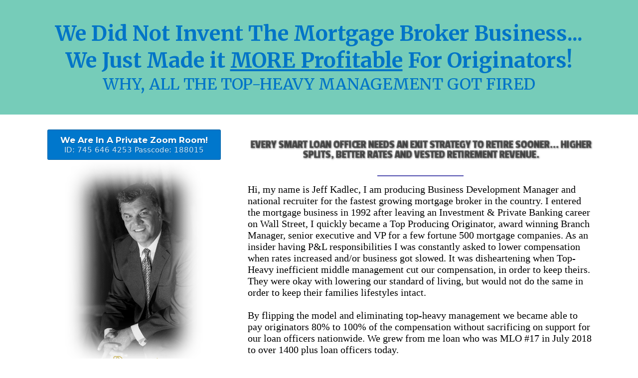

--- FILE ---
content_type: text/html;charset=utf-8
request_url: https://jkadlec.mloboss.com/Team
body_size: 79271
content:
<!DOCTYPE html><html  lang="en" data-capo=""><head><meta charset="utf-8">
<meta name="viewport" content="width=device-width, initial-scale=1">
<title>Why NEXA Mortgage &quot;The Dream Team&quot;?</title>
<link rel="preconnect" href="https://fonts.gstatic.com/" crossorigin="anonymous">
<link rel="stylesheet" href="https://fonts.googleapis.com/css?family=Lato:100,100i,200,200i,300,300i,400,400i,500,500i,600,600i,700,700i,800,800i,900,900i%7CRoboto:100,100i,200,200i,300,300i,400,400i,500,500i,600,600i,700,700i,800,800i,900,900i%7COpen%20Sans:100,100i,200,200i,300,300i,400,400i,500,500i,600,600i,700,700i,800,800i,900,900i%7CPassion%20One:100,100i,200,200i,300,300i,400,400i,500,500i,600,600i,700,700i,800,800i,900,900i%7CPatrick%20Hand%20SC:100,100i,200,200i,300,300i,400,400i,500,500i,600,600i,700,700i,800,800i,900,900i%7CLora:100,100i,200,200i,300,300i,400,400i,500,500i,600,600i,700,700i,800,800i,900,900i%7CFjalla%20One:100,100i,200,200i,300,300i,400,400i,500,500i,600,600i,700,700i,800,800i,900,900i%7CMerriweather:100,100i,200,200i,300,300i,400,400i,500,500i,600,600i,700,700i,800,800i,900,900i%7CRaleway:100,100i,200,200i,300,300i,400,400i,500,500i,600,600i,700,700i,800,800i,900,900i%7CMontserrat:100,100i,200,200i,300,300i,400,400i,500,500i,600,600i,700,700i,800,800i,900,900i%7CNanum%20Gothic:100,100i,200,200i,300,300i,400,400i,500,500i,600,600i,700,700i,800,800i,900,900i%7CWalter%20Turncoat:100,100i,200,200i,300,300i,400,400i,500,500i,600,600i,700,700i,800,800i,900,900i%7CContent%20Font:100,100i,200,200i,300,300i,400,400i,500,500i,600,600i,700,700i,800,800i,900,900i&display=swap" media="print" onload="this.media='all'">
<style type="text/css"> 

 :root{ --primary: #37ca37;
--secondary: #188bf6;
--white: #ffffff;
--gray: #cbd5e0;
--black: #000000;
--red: #e93d3d;
--orange: #f6ad55;
--yellow: #faf089;
--green: #9ae6b4;
--teal: #63b3ed;
--indigo: #757BBD;
--purple: #d6bcfa;
--pink: #fbb6ce;
--transparent: transparent;
--overlay: rgba(0, 0, 0, 0.5);
--color-17: rgb(0, 119, 204);
--color-18: rgb(0, 0, 0);
--color-19: rgba(255, 255, 255, 0);
--color-20: rgb(255, 255, 255);
--color-21: rgb(0, 117, 178);
--color-22: rgb(96, 96, 96);
--color-23: rgb(1, 116, 199);
--color-24: rgb(136, 136, 136);
--color-25: rgb(45, 45, 45);
--color-26: rgba(66, 185, 159, 0.33);
--color-27: rgb(95, 93, 93);
--color-28: rgba(242, 242, 242, 0);
--color-29: rgba(48, 160, 92, 0);
--color-30: rgb(228, 59, 44);
--color-31: rgb(82, 79, 175);
--color-32: rgba(66, 185, 159, 0.72);
--color-33: rgba(22, 145, 45, 0);
--color-34: #f5ad43;
--color-35: #30a05c;
--color-36: rgb(66, 185, 159);
--color-37: rgba(245, 245, 245, 0.95);
--color-38: rgb(248, 248, 248);
--color-39: rgb(212, 175, 55);
--color-40: rgb(255, 227, 0);
--color-41: rgb(195, 195, 195);
--color-42: rgb(31, 34, 41);
--color-43: rgba(45, 45, 45, 0);
--arial: Arial;
--lato: Lato;
--open-sans: Open Sans;
--montserrat: Montserrat;
--roboto: Roboto;
--passion-one: Passion One;
--patrick-hand-sc: Patrick Hand SC;
--lora: Lora;
--fjalla-one: Fjalla One;
--merriweather: Merriweather;
--raleway: Raleway;
--nanum-gothic: Nanum Gothic;
--walter-turncoat: Walter Turncoat;
--headlinefont: Montserrat;
--contentfont: Content Font;
--link-color: var(--color-17);
--text-color: undefined; } 
    .bg-fixed {
      bottom: 0;
      top: 0;
      left: 0;
      right: 0;
      position: fixed;
      overflow: auto;
      background-color: var(--color-43);
    }
     
      .drop-zone-draggable .hl_main_popup {  }
      .drop-zone-draggable .hl_main_popup {
      font-family: var(--contentfont);
      margin-top: 0px;
padding-right: 0px;
padding-left: 0px;
border-style: solid;
padding-top: 0px;
border-width: 3px;
border-color: var(--gray);
background-color: var(--color-19);
padding-bottom: 0px;
    }
      
      

      .drop-zone-draggable .row-3497 {  }
      
  .drop-zone-draggable .row-3497 {
    color: var(--color-21);
margin-bottom: 0px;
border-style: solid;
background-color: var(--color-20);
padding-top: 20px;
padding-left: 0px;
padding-right: 0px;
padding-bottom: 2px;
border-width: 3px;
margin-left: 0px;
margin-top: 0px;
margin-right: 0px;
    width:100%;
  }
      
      

  .drop-zone-draggable .col-1033 {
    width: 100%;
display: ;
  }
  .drop-zone-draggable .col-1033 .inner {
    padding-top: 0px;
padding-left: 0px;
border-style: solid;
border-width: 3px;
padding-bottom: 0px;
padding-right: 0px;
}


      .drop-zone-draggable .heading-6414 { margin-top: 0px;
text-align: center; }
      .drop-zone-draggable .c-heading-heading-6414 {
      font-family: var(--passion-one);
      color: var(--color-21);
icon-color: var(--color-21);
line-height: 1.3em;
text-align: center;
    }
      
      

      .drop-zone-draggable .sub-heading-5480 { text-align: center;
margin-top: 15px; }
      .drop-zone-draggable .c-sub-heading-sub-heading-5480 {
      font-family: var(--headlinefont);
      text-shadow: 0px 0px 0px rgba(0,0,0,0);
color: var(--color-18);
text-align: center;
icon-color: var(--color-18);
line-height: normal;
    }
      
      

      .drop-zone-draggable .form-FIwECYw7S { margin-top: 0px;
margin-bottom: 0px; }
      .drop-zone-draggable .cform-FIwECYw7S {
      
      padding-top: 0px;
padding-bottom: 0px;
padding-left: 0px;
padding-right: 0px;
    }
      
      
#hl_main_popup { margin-top: 0px;
padding-right: 0px;
padding-left: 0px;
border-style: solid;
padding-top: 0px;
border-width: 3px;
border-color: var(--gray);
background-color: var(--color-19);
padding-bottom: 0px; width:720px; } 
      @media only screen and (min-width: 768px) {
        
    #col-1033 > .inner {
      flex-direction: column;
      justify-content: inherit;
      align-items: inherit;
      flex-wrap: nowrap;
    }
  
      }
     
  .heading-6414 {
    font-weight: normal;
  }
  .heading-6414 strong {
    color: var(--color-39) !important;
    font-weight: 700;
  }
  .heading-6414 em {
    color: var(--color-21) !important;
  }
  .heading-6414 u {
    color: var(--color-21) !important;
  }
  .heading-6414 a,
  .heading-6414 a *{
    color: var(--color-17) !important;
    text-decoration: none;
  }
  .heading-6414 a:hover {
    text-decoration: underline;
  }
   
  @media screen and (min-width: 0px) and (max-width: 480px) {
   .heading-6414.text-output, .heading-6414 ul li,.heading-6414 h1,.heading-6414 h2,.heading-6414 h3,.heading-6414 h4,.heading-6414 h5,.heading-6414 h6 {
     font-size:54px !important;
   }
  }
  @media screen and (min-width: 481px) and (max-width: 10000px) {
   .heading-6414.text-output, .heading-6414 ul li,.heading-6414 h1, .heading-6414 h2,.heading-6414 h3,.heading-6414 h4,.heading-6414 h5,.heading-6414 h6 {
     font-size:54px !important;
   }
  }
   
  .heading-6414.text-output p:first-child:before,
  .heading-6414.text-output h1:first-child:before,
  .heading-6414.text-output h2:first-child:before,
  .heading-6414.text-output h3:first-child:before,
  .heading-6414.text-output h4:first-child:before,
  .heading-6414.text-output h5:first-child:before,
  .heading-6414.text-output h6:first-child:before {
    color: var(--color-21);
    content: '\';
    font-family: '';
    margin-right: 5px;
    font-weight: bold;
  } 
  .sub-heading-5480 {
    font-weight: normal;
  }
  .sub-heading-5480 strong {
    color: var(--color-18) !important;
    font-weight: 700;
  }
  .sub-heading-5480 em {
    color: var(--color-18) !important;
  }
  .sub-heading-5480 u {
    color: var(--color-18) !important;
  }
  .sub-heading-5480 a,
  .sub-heading-5480 a *{
    color: var(--color-17) !important;
    text-decoration: none;
  }
  .sub-heading-5480 a:hover {
    text-decoration: underline;
  }
   
  @media screen and (min-width: 0px) and (max-width: 480px) {
   .sub-heading-5480.text-output, .sub-heading-5480 ul li,.sub-heading-5480 h1,.sub-heading-5480 h2,.sub-heading-5480 h3,.sub-heading-5480 h4,.sub-heading-5480 h5,.sub-heading-5480 h6 {
     font-size:23px !important;
   }
  }
  @media screen and (min-width: 481px) and (max-width: 10000px) {
   .sub-heading-5480.text-output, .sub-heading-5480 ul li,.sub-heading-5480 h1, .sub-heading-5480 h2,.sub-heading-5480 h3,.sub-heading-5480 h4,.sub-heading-5480 h5,.sub-heading-5480 h6 {
     font-size:23px !important;
   }
  }
   
  .sub-heading-5480.text-output p:first-child:before,
  .sub-heading-5480.text-output h1:first-child:before,
  .sub-heading-5480.text-output h2:first-child:before,
  .sub-heading-5480.text-output h3:first-child:before,
  .sub-heading-5480.text-output h4:first-child:before,
  .sub-heading-5480.text-output h5:first-child:before,
  .sub-heading-5480.text-output h6:first-child:before {
    color: var(--color-18);
    content: '\';
    font-family: '';
    margin-right: 5px;
    font-weight: bold;
  }  
 /* ---- Section styles ----- */ 

        :root{
          --content-font: Content Font;
--merriweather: Merriweather;
--secondary: #188bf6;
--color-17: rgb(0, 119, 204);
--color-20: rgb(255, 255, 255);
--color-23: rgb(1, 116, 199);
--color-25: rgb(45, 45, 45);
--color-32: rgba(66, 185, 159, 0.72);
--color-35: #30a05c;
        }
        
        
      .hl_page-preview--content .section-8782 {  }
      .hl_page-preview--content .section-8782 {
      font-family: var(--contentfont);
      background-color: var(--color-32);
border-style: solid;
border-width: 3px;
margin-top: 0px;
padding-bottom: 20px;
padding-top: 20px;
    }
      
      

      .hl_page-preview--content .row-2748 {  }
      
  .hl_page-preview--content .row-2748 {
    border-style: solid;
border-width: 3px;
margin-bottom: 0px;
margin-left: 0px;
margin-right: 0px;
margin-top: 0px;
padding-bottom: 20px;
padding-left: 10px;
padding-right: 10px;
padding-top: 20px;
    width:100%;
  }
      
      

  .hl_page-preview--content .col-9375 {
    width: 100%;
display: ;
  }
  .hl_page-preview--content .col-9375 .inner {
    border-style: solid;
border-width: 3px;
padding-bottom: 0px;
padding-left: 10px;
padding-right: 10px;
padding-top: 0px;
}


      .hl_page-preview--content .heading-5284 { margin-top: 0px;
text-align: center; }
      .hl_page-preview--content .c-heading-heading-5284 {
      font-family: var(--merriweather);
      color: var(--color-35);
icon-color: var(--color-20);
line-height: 1.3em;
text-align: center;
text-shadow: 0px 0px 0px rgba(0,0,0,0);
opacity: 1;
text-transform: none;
    }
      
      

      .hl_page-preview--content .heading-2303 { margin-top: 0px;
text-align: center; }
      .hl_page-preview--content .c-heading-heading-2303 {
      font-family: var(--merriweather);
      color: var(--color-23);
icon-color: var(--color-25);
line-height: 1.3em;
text-align: center;
text-transform: uppercase;
text-shadow: 0px 0px 0px rgba(0,0,0,0);
padding-left: 0px;
padding-top: 1px;
    }
      
      
        
    #section-8782 > .inner {
      max-width: 1170px
    }
   
      @media only screen and (min-width: 768px) {
        
    #col-9375 > .inner {
      flex-direction: column;
      justify-content: inherit;
      align-items: inherit;
      flex-wrap: nowrap;
    }
  
      }
     
  .heading-5284 {
    font-weight: normal;
  }
  .heading-5284 strong {
    color: var(--color-23) !important;
    font-weight: 700;
  }
  .heading-5284 em {
    color: var(--color-20) !important;
  }
  .heading-5284 u {
    color: var(--color-23) !important;
  }
  .heading-5284 a,
  .heading-5284 a *{
    color: var(--color-17) !important;
    text-decoration: none;
  }
  .heading-5284 a:hover {
    text-decoration: underline;
  }
   
  @media screen and (min-width: 0px) and (max-width: 480px) {
   .heading-5284.text-output, .heading-5284 ul li,.heading-5284 h1,.heading-5284 h2,.heading-5284 h3,.heading-5284 h4,.heading-5284 h5,.heading-5284 h6 {
     font-size:32px !important;
   }
  }
  @media screen and (min-width: 481px) and (max-width: 10000px) {
   .heading-5284.text-output, .heading-5284 ul li,.heading-5284 h1, .heading-5284 h2,.heading-5284 h3,.heading-5284 h4,.heading-5284 h5,.heading-5284 h6 {
     font-size:42px !important;
   }
  }
   
  .heading-5284.text-output p:first-child:before,
  .heading-5284.text-output h1:first-child:before,
  .heading-5284.text-output h2:first-child:before,
  .heading-5284.text-output h3:first-child:before,
  .heading-5284.text-output h4:first-child:before,
  .heading-5284.text-output h5:first-child:before,
  .heading-5284.text-output h6:first-child:before {
    color: var(--color-20);
    content: '\';
    font-family: '';
    margin-right: 5px;
    font-weight: bold;
  } 
  .heading-2303 {
    font-weight: normal;
  }
  .heading-2303 strong {
    color: var(--secondary) !important;
    font-weight: 700;
  }
  .heading-2303 em {
    color: var(--color-25) !important;
  }
  .heading-2303 u {
    color: var(--color-25) !important;
  }
  .heading-2303 a,
  .heading-2303 a *{
    color: var(--color-17) !important;
    text-decoration: none;
  }
  .heading-2303 a:hover {
    text-decoration: underline;
  }
   
  @media screen and (min-width: 0px) and (max-width: 480px) {
   .heading-2303.text-output, .heading-2303 ul li,.heading-2303 h1,.heading-2303 h2,.heading-2303 h3,.heading-2303 h4,.heading-2303 h5,.heading-2303 h6 {
     font-size:32px !important;
   }
  }
  @media screen and (min-width: 481px) and (max-width: 10000px) {
   .heading-2303.text-output, .heading-2303 ul li,.heading-2303 h1, .heading-2303 h2,.heading-2303 h3,.heading-2303 h4,.heading-2303 h5,.heading-2303 h6 {
     font-size:32px !important;
   }
  }
   
  .heading-2303.text-output p:first-child:before,
  .heading-2303.text-output h1:first-child:before,
  .heading-2303.text-output h2:first-child:before,
  .heading-2303.text-output h3:first-child:before,
  .heading-2303.text-output h4:first-child:before,
  .heading-2303.text-output h5:first-child:before,
  .heading-2303.text-output h6:first-child:before {
    color: var(--color-25);
    content: '\';
    font-family: '';
    margin-right: 5px;
    font-weight: bold;
  }
        
       
 /* ---- Section - Clone styles ----- */ 

        :root{
          --content-font: Content Font;
--montserrat: Montserrat;
--fjalla-one: Fjalla One;
--lora: Lora;
--passion-one: Passion One;
--white: #ffffff;
--black: #000000;
--transparent: transparent;
--overlay: rgba(0, 0, 0, 0.5);
--color-17: rgb(0, 119, 204);
--color-18: rgb(0, 0, 0);
--color-20: rgb(255, 255, 255);
--color-23: rgb(1, 116, 199);
--color-25: rgb(45, 45, 45);
--color-30: rgb(228, 59, 44);
--color-35: #30a05c;
        }
        
        
      .hl_page-preview--content .section-1825 {  }
      .hl_page-preview--content .section-1825 {
      font-family: var(--contentfont);
      background-color: var(--color-20);
border-style: solid;
border-width: 3px;
margin-top: 0px;
padding-bottom: 20px;
padding-top: 10px;
    }
      
      

      .hl_page-preview--content .row-9267 {  }
      
  .hl_page-preview--content .row-9267 {
    border-style: solid;
border-width: 3px;
margin-bottom: 0px;
margin-left: 0px;
margin-right: 0px;
margin-top: 0px;
padding-bottom: 0px;
padding-left: 10px;
padding-right: 10px;
padding-top: 20px;
    width:100%;
  }
      
      

  .hl_page-preview--content .col-2771 {
    width: 35.4%;
display: ;
  }
  .hl_page-preview--content .col-2771 .inner {
    border-style: solid;
border-width: 3px;
padding-bottom: 0px;
padding-left: 10px;
padding-right: 10px;
padding-top: 0px;
}


      .hl_page-preview--content .button-67iZcmdSq { margin-top: 0px;
margin-bottom: 0px;
text-align: center; }
      .hl_page-preview--content .cbutton-67iZcmdSq {
      font-family: var(--headlinefont);
      background-color: var(--color-17);
color: var(--white);
secondary-color: var(--white);
text-decoration: none;
padding-top: 15px;
padding-bottom: 15px;
padding-left: 20px;
padding-right: 20px;
font-weight: bold;
border-color: #00000033;
border-width: 1px;
border-style: solid;
letter-spacing: 0px;
text-transform: none;
text-shadow: 1px 1px 1px rgba(0,0,0,0.2);
width: auto%;
    }
      
      

      .hl_page-preview--content .image-4494 { margin-top: 0px;
text-align: center; }
      .hl_page-preview--content .c-image-image-4494 {
      font-family: var(--contentfont);
      bold-text-color: var(--color-18);
color: var(--color-18);
icon-color: var(--color-18);
italic-text-color: var(--color-18);
line-height: ;
link-text-color: var(--color-17);
margin-top: 0px;
text-align: center;
underline-text-color: var(--color-18);
padding-bottom: 21px;
    }
      
      

      .hl_page-preview--content .heading-7016 { margin-top: 0px;
text-align: center; }
      .hl_page-preview--content .c-heading-heading-7016 {
      font-family: var(--fjalla-one);
      color: var(--color-18);
icon-color: var(--color-18);
line-height: .8em;
text-align: center;
text-transform: uppercase;
text-shadow: 0px 0px 0px rgba(0,0,0,0);
    }
      
      

      .hl_page-preview--content .image-9QcFO2-nM { margin-top: 0px;
text-align: center;
margin-bottom: 9px; }
      .hl_page-preview--content .cimage-9QcFO2-nM {
      font-family: var(--contentfont);
      bold-text-color: var(--color-18);
color: var(--color-18);
icon-color: var(--color-18);
italic-text-color: var(--color-18);
line-height: ;
link-text-color: var(--color-17);
margin-top: 0px;
text-align: center;
underline-text-color: var(--color-18);
    }
      
      

      .hl_page-preview--content .heading-abtNOVKVw { margin-top: 0px;
text-align: center; }
      .hl_page-preview--content .cheading-abtNOVKVw {
      font-family: var(--lora);
      color: var(--color-25);
icon-color: var(--color-25);
line-height: 1.3em;
text-align: center;
text-transform: uppercase;
text-shadow: 0px 0px 0px rgba(0,0,0,0);
    }
      
      

      .hl_page-preview--content .button-She76b0JF { margin-top: 0px;
margin-bottom: 0px;
text-align: center; }
      .hl_page-preview--content .cbutton-She76b0JF {
      font-family: var(--headlinefont);
      background-color: #1ABC9C;
color: var(--white);
secondary-color: var(--white);
text-decoration: none;
padding-top: 18px;
padding-bottom: 15px;
padding-left: 52px;
padding-right: 35px;
font-weight: bold;
border-color: #00000033;
border-width: 0px;
border-style: solid;
letter-spacing: 0px;
text-transform: none;
text-shadow: 1px 1px 1px rgba(0,0,0,0.2);
width: auto%;
borders: noBorder;
    }
      
      

      .hl_page-preview--content .custom-code-lazH-PioP { margin-top: 0px;
margin-bottom: 0px; }
      .hl_page-preview--content .ccustom-code-lazH-PioP {
      
      
    }
      
      

  .hl_page-preview--content .col-7794 {
    width: 64.6%;
display: ;
  }
  .hl_page-preview--content .col-7794 .inner {
    border-style: solid;
border-width: 3px;
padding-bottom: 0px;
padding-left: 10px;
padding-right: 10px;
padding-top: 0px;
}


      .hl_page-preview--content .heading-4253 { margin-top: 20px;
text-align: center;
margin-bottom: 2px; }
      .hl_page-preview--content .c-heading-heading-4253 {
      font-family: var(--passion-one);
      color: var(--overlay);
icon-color: var(--color-30);
line-height: .8em;
text-align: center;
text-shadow: 1px 1px 3px rgba(0,0,0,0.5);
text-transform: uppercase;
letter-spacing: -1px;
padding-bottom: 0px;
    }
      
      

      .hl_page-preview--content .divider-5019 { margin-top: 30px; }
      .hl_page-preview--content .c-divider-divider-5019 {
      font-family: var(--contentfont);
      bold-text-color: var(--color-18);
color: var(--color-18);
icon-color: var(--color-18);
italic-text-color: var(--color-18);
line-height: ;
link-text-color: var(--color-17);
margin-top: 0px;
text-align: left;
underline-text-color: var(--color-18);
    }
      
      

      .hl_page-preview--content .paragraph-2641 { margin-top: 15px;
text-align: center;
margin-bottom: 15px; }
      .hl_page-preview--content .c-paragraph-paragraph-2641 {
      font-family: var(--contentfont);
      color: var(--color-18);
icon-color: var(--color-18);
line-height: ;
text-align: left;
text-shadow: 0px 0px 0px rgba(0,0,0,0);
padding-right: 0px;
padding-left: 0px;
    }
      
      

      .hl_page-preview--content .row-3264 {  }
      
  .hl_page-preview--content .row-3264 {
    border-style: solid;
border-width: 3px;
margin-bottom: 0px;
margin-left: 0px;
margin-right: 0px;
margin-top: 0px;
padding-bottom: 0px;
padding-left: 10px;
padding-right: 10px;
padding-top: 0px;
    width:100%;
  }
      
      

  .hl_page-preview--content .col-6148 {
    width: 100%;
display: ;
  }
  .hl_page-preview--content .col-6148 .inner {
    border-style: solid;
border-width: 3px;
padding-bottom: 0px;
padding-left: 10px;
padding-right: 10px;
padding-top: 0px;
}


      .hl_page-preview--content .image-1739 { margin-top: 0px;
text-align: center; }
      .hl_page-preview--content .c-image-image-1739 {
      font-family: var(--contentfont);
      bold-text-color: var(--color-18);
color: var(--color-18);
icon-color: var(--color-18);
italic-text-color: var(--color-18);
line-height: ;
link-text-color: var(--color-17);
margin-top: 0px;
text-align: center;
underline-text-color: var(--color-18);
padding-bottom: 0px;
    }
      
      

      .hl_page-preview--content .image-aBTsIZaG2 { margin-top: 0px;
text-align: center; }
      .hl_page-preview--content .cimage-aBTsIZaG2 {
      font-family: var(--contentfont);
      bold-text-color: var(--color-18);
color: var(--color-18);
icon-color: var(--color-18);
italic-text-color: var(--color-18);
line-height: ;
link-text-color: var(--color-17);
margin-top: 0px;
text-align: center;
underline-text-color: var(--color-18);
padding-bottom: 0px;
    }
      
      

      .hl_page-preview--content .divider-9P2g38zTY { margin-top: 0px;
margin-bottom: 0px;
padding-top: 10px;
padding-bottom: 10px; }
      .hl_page-preview--content .cdivider-9P2g38zTY {
      
      padding-top: 5px;
padding-bottom: 5px;
    }
      
      

      .hl_page-preview--content .row-7963 {  }
      
  .hl_page-preview--content .row-7963 {
    background-color: var(--color-20);
border-style: solid;
border-width: 3px;
margin-bottom: 0px;
margin-left: 0px;
margin-right: 0px;
margin-top: 0px;
padding-bottom: 0px;
padding-left: 10px;
padding-right: 10px;
padding-top: 0px;
    width:100%;
  }
      
      

  .hl_page-preview--content .col-3528 {
    width: 50%;
display: ;
  }
  .hl_page-preview--content .col-3528 .inner {
    border-style: solid;
border-width: 3px;
padding-bottom: 0px;
padding-left: 0px;
padding-right: 10px;
padding-top: 0px;
}


      .hl_page-preview--content .image-feature-Q3W7T_IW1 { margin-top: 0px;
margin-bottom: 0px; }
      .hl_page-preview--content .cimage-feature-Q3W7T_IW1 {
      font-family: var(--contentfont);
      font-family: ;
font-weight: normal;
feature-headline-color: var(--color-23);
feature-text-color: var(--black);
text-shadow: 0px 0px 0px rgba(0,0,0,0);
line-height: 1.3em;
letter-spacing: 0px;
padding-left: 0px;
padding-right: 10px;
padding-top: 0px;
padding-bottom: 0px;
background-color: var(--transparent);
text-align: left;
    }
      
      

      .hl_page-preview--content .image-feature-lJPhs13XU { margin-top: 0px;
margin-bottom: 0px; }
      .hl_page-preview--content .cimage-feature-lJPhs13XU {
      font-family: var(--contentfont);
      font-family: ;
font-weight: normal;
feature-headline-color: var(--color-23);
feature-text-color: var(--black);
text-shadow: 0px 0px 0px rgba(0,0,0,0);
line-height: 1.3em;
letter-spacing: 0px;
padding-left: 0px;
padding-right: 10px;
padding-top: 0px;
padding-bottom: 0px;
background-color: var(--transparent);
text-align: left;
    }
      
      

      .hl_page-preview--content .image-feature-8RIy2LJVt { margin-top: 0px;
margin-bottom: 0px; }
      .hl_page-preview--content .cimage-feature-8RIy2LJVt {
      font-family: var(--contentfont);
      font-family: ;
font-weight: normal;
feature-headline-color: var(--color-23);
feature-text-color: var(--black);
text-shadow: 0px 0px 0px rgba(0,0,0,0);
line-height: 1.3em;
letter-spacing: 0px;
padding-left: 10px;
padding-right: 10px;
padding-top: 0px;
padding-bottom: 0px;
background-color: var(--transparent);
text-align: left;
    }
      
      

      .hl_page-preview--content .button-4631 { margin-top: 0px;
text-align: center; }
      .hl_page-preview--content .c-button-button-4631 {
      font-family: var(--contentfont);
      background-color: var(--color-35);
bold-text-color: var(--color-20);
color: var(--color-20);
font-weight: bold;
icon-color: var(--color-20);
italic-text-color: var(--color-20);
line-height: ;
link-text-color: var(--color-17);
margin-top: 0px;
padding-bottom: 0px;
padding-left: 35px;
padding-right: 35px;
padding-top: 0px;
text-align: center;
underline-text-color: var(--color-20);
text-shadow: 0px 0px 0px rgba(0,0,0,0);
text-transform: none;
border-color: var(--color-35);
    }
      
      

  .hl_page-preview--content .col-7584 {
    width: 50%;
display: ;
  }
  .hl_page-preview--content .col-7584 .inner {
    border-style: solid;
border-width: 3px;
padding-bottom: 0px;
padding-left: 10px;
padding-right: 10px;
padding-top: 0px;
}


      .hl_page-preview--content .image-feature-T_xzKa_lR { margin-top: 0px;
margin-bottom: 0px; }
      .hl_page-preview--content .cimage-feature-T_xzKa_lR {
      font-family: var(--contentfont);
      font-family: ;
font-weight: normal;
feature-headline-color: var(--color-23);
feature-text-color: var(--black);
text-shadow: 0px 0px 0px rgba(0,0,0,0);
line-height: 1.3em;
letter-spacing: 0px;
padding-left: 10px;
padding-right: 10px;
padding-top: 0px;
padding-bottom: 0px;
background-color: var(--transparent);
text-align: left;
    }
      
      

      .hl_page-preview--content .image-feature-Zs81V96_D { margin-top: 0px;
margin-bottom: 0px; }
      .hl_page-preview--content .cimage-feature-Zs81V96_D {
      font-family: var(--contentfont);
      font-family: ;
font-weight: normal;
feature-headline-color: var(--color-23);
feature-text-color: var(--black);
text-shadow: 0px 0px 0px rgba(0,0,0,0);
line-height: 1.3em;
letter-spacing: 0px;
padding-left: 10px;
padding-right: 10px;
padding-top: 0px;
padding-bottom: 0px;
background-color: var(--transparent);
text-align: left;
    }
      
      

      .hl_page-preview--content .image-feature-VYyJHJC-J { margin-top: 0px;
margin-bottom: 0px; }
      .hl_page-preview--content .cimage-feature-VYyJHJC-J {
      font-family: var(--contentfont);
      font-family: ;
font-weight: normal;
feature-headline-color: var(--color-23);
feature-text-color: var(--black);
text-shadow: 0px 0px 0px rgba(0,0,0,0);
line-height: 1.3em;
letter-spacing: 0px;
padding-left: 10px;
padding-right: 10px;
padding-top: 0px;
padding-bottom: 0px;
background-color: var(--transparent);
text-align: left;
    }
      
      

      .hl_page-preview--content .image-feature-BImUaz5Is { margin-top: 0px;
margin-bottom: 0px; }
      .hl_page-preview--content .cimage-feature-BImUaz5Is {
      font-family: var(--contentfont);
      font-family: ;
font-weight: normal;
feature-headline-color: var(--color-23);
feature-text-color: var(--black);
text-shadow: 0px 0px 0px rgba(0,0,0,0);
line-height: 1.3em;
letter-spacing: 0px;
padding-left: 10px;
padding-right: 10px;
padding-top: 0px;
padding-bottom: 0px;
background-color: var(--transparent);
text-align: left;
    }
      
      

      .hl_page-preview--content .button-c-cF2h2fA { margin-top: 0px;
text-align: center; }
      .hl_page-preview--content .cbutton-c-cF2h2fA {
      font-family: var(--contentfont);
      background-color: var(--color-35);
bold-text-color: var(--color-20);
color: var(--color-20);
font-weight: bold;
icon-color: var(--color-20);
italic-text-color: var(--color-20);
line-height: ;
link-text-color: var(--color-17);
margin-top: 0px;
padding-bottom: 0px;
padding-left: 35px;
padding-right: 35px;
padding-top: 0px;
text-align: center;
underline-text-color: var(--color-20);
text-shadow: 0px 0px 0px rgba(0,0,0,0);
text-transform: none;
border-color: var(--color-35);
    }
      
      

      .hl_page-preview--content .row-4300 {  }
      
  .hl_page-preview--content .row-4300 {
    background-color: var(--color-20);
border-style: solid;
border-width: 3px;
margin-bottom: 0px;
margin-left: 0px;
margin-right: 0px;
margin-top: 0px;
padding-bottom: 0px;
padding-left: 10px;
padding-right: 10px;
padding-top: 0px;
    width:100%;
  }
      
      

  .hl_page-preview--content .col-6790 {
    width: 50%;
display: ;
  }
  .hl_page-preview--content .col-6790 .inner {
    border-style: solid;
border-width: 3px;
padding-bottom: 0px;
padding-left: 0px;
padding-right: 10px;
padding-top: 0px;
}


      .hl_page-preview--content .image-feature-wyRMoQ3Kr { margin-top: 0px;
margin-bottom: 0px; }
      .hl_page-preview--content .cimage-feature-wyRMoQ3Kr {
      font-family: var(--contentfont);
      font-family: ;
font-weight: normal;
feature-headline-color: var(--color-23);
feature-text-color: var(--black);
text-shadow: 0px 0px 0px rgba(0,0,0,0);
line-height: 1.3em;
letter-spacing: 0px;
padding-left: 10px;
padding-right: 10px;
padding-top: 0px;
padding-bottom: 0px;
background-color: var(--transparent);
text-align: left;
    }
      
      

  .hl_page-preview--content .col-1624 {
    width: 50%;
display: ;
  }
  .hl_page-preview--content .col-1624 .inner {
    border-style: solid;
border-width: 3px;
padding-bottom: 0px;
padding-left: 10px;
padding-right: 10px;
padding-top: 0px;
}


      .hl_page-preview--content .image-feature-nn_qbEgnv { margin-top: 0px;
margin-bottom: 0px; }
      .hl_page-preview--content .cimage-feature-nn_qbEgnv {
      font-family: var(--contentfont);
      font-family: ;
font-weight: normal;
feature-headline-color: var(--color-23);
feature-text-color: var(--black);
text-shadow: 0px 0px 0px rgba(0,0,0,0);
line-height: 1.3em;
letter-spacing: 0px;
padding-left: 10px;
padding-right: 10px;
padding-top: 0px;
padding-bottom: 0px;
background-color: var(--transparent);
text-align: left;
    }
      
      

      .hl_page-preview--content .image-feature-K_Fz29AQM { margin-top: 0px;
margin-bottom: 0px; }
      .hl_page-preview--content .cimage-feature-K_Fz29AQM {
      font-family: var(--contentfont);
      font-family: ;
font-weight: normal;
feature-headline-color: var(--color-23);
feature-text-color: var(--black);
text-shadow: 0px 0px 0px rgba(0,0,0,0);
line-height: 1.3em;
letter-spacing: 0px;
padding-left: 10px;
padding-right: 10px;
padding-top: 0px;
padding-bottom: 0px;
background-color: var(--transparent);
text-align: left;
    }
      
      

      .hl_page-preview--content .image-feature-helUDvq97 { margin-top: 0px;
margin-bottom: 0px; }
      .hl_page-preview--content .cimage-feature-helUDvq97 {
      font-family: var(--contentfont);
      font-family: ;
font-weight: normal;
feature-headline-color: var(--color-23);
feature-text-color: var(--black);
text-shadow: 0px 0px 0px rgba(0,0,0,0);
line-height: 1.3em;
letter-spacing: 0px;
padding-left: 10px;
padding-right: 10px;
padding-top: 0px;
padding-bottom: 0px;
background-color: var(--transparent);
text-align: left;
    }
      
      

      .hl_page-preview--content .image-feature-uJjSFKusi { margin-top: 0px;
margin-bottom: 0px; }
      .hl_page-preview--content .cimage-feature-uJjSFKusi {
      font-family: var(--contentfont);
      font-family: ;
font-weight: normal;
feature-headline-color: var(--color-23);
feature-text-color: var(--black);
text-shadow: 0px 0px 0px rgba(0,0,0,0);
line-height: 1.3em;
letter-spacing: 0px;
padding-left: 10px;
padding-right: 10px;
padding-top: 0px;
padding-bottom: 0px;
background-color: var(--transparent);
text-align: left;
    }
      
      

      .hl_page-preview--content .button-U-A20XP9o { margin-top: 0px;
text-align: center; }
      .hl_page-preview--content .cbutton-U-A20XP9o {
      font-family: var(--contentfont);
      background-color: var(--color-35);
bold-text-color: var(--color-20);
color: var(--color-20);
font-weight: bold;
icon-color: var(--color-20);
italic-text-color: var(--color-20);
line-height: ;
link-text-color: var(--color-17);
margin-top: 0px;
padding-bottom: 0px;
padding-left: 35px;
padding-right: 35px;
padding-top: 0px;
text-align: center;
underline-text-color: var(--color-20);
text-shadow: 0px 0px 0px rgba(0,0,0,0);
text-transform: none;
border-color: var(--color-35);
    }
      
      

      .hl_page-preview--content .row-p3Fwhh_Xwp { margin-top: 0px;
margin-bottom: 0px; }
      
  .hl_page-preview--content .row-p3Fwhh_Xwp {
    padding-left: 0px;
padding-right: 0px;
padding-top: 0px;
padding-bottom: 0px;
background-color: var(--transparent);
border-color: var(--black);
border-width: 2px;
border-style: solid;
    width:100%;
  }
      
      

  .hl_page-preview--content .col-6WnNPSZ4y {
    width: 100%;
display: ;
  }
  .hl_page-preview--content .col-6WnNPSZ4y .inner {
    padding-left: 5px;
padding-right: 5px;
padding-top: 0px;
padding-bottom: 0px;
background-color: var(--transparent);
border-color: var(--black);
border-width: 2px;
border-style: solid;
margin-top: 0px;
margin-bottom: 0px;
}


      .hl_page-preview--content .image-feature-FC3QSfRQO { margin-top: 0px;
margin-bottom: 0px; }
      .hl_page-preview--content .cimage-feature-FC3QSfRQO {
      font-family: var(--contentfont);
      font-family: ;
font-weight: normal;
feature-headline-color: var(--color-23);
feature-text-color: var(--black);
text-shadow: 0px 0px 0px rgba(0,0,0,0);
line-height: 1.3em;
letter-spacing: 0px;
padding-left: 10px;
padding-right: 10px;
padding-top: 0px;
padding-bottom: 0px;
background-color: var(--transparent);
text-align: left;
    }
      
      

      .hl_page-preview--content .sub-heading--CXmmEKkR { margin-top: 0px;
margin-bottom: 12px; }
      .hl_page-preview--content .csub-heading--CXmmEKkR {
      font-family: var(--contentfont);
      background-color: var(--transparent);
color: var(--black);
icon-color: var(--text-color);
font-family: ;
font-weight: normal;
padding-left: 18px;
padding-right: 0px;
padding-top: 15px;
padding-bottom: 0px;
opacity: 1;
text-shadow: 0px 0px 0px rgba(0,0,0,0);
border-color: var(--black);
border-width: 2px;
border-style: solid;
line-height: 1.3em;
text-transform: none;
letter-spacing: 0px;
text-align: left;
    }
      
      

      .hl_page-preview--content .button-uS7IWDMD_ { margin-top: 0px;
text-align: center; }
      .hl_page-preview--content .cbutton-uS7IWDMD_ {
      font-family: var(--contentfont);
      background-color: var(--color-35);
bold-text-color: var(--color-20);
color: var(--color-20);
font-weight: bold;
icon-color: var(--color-20);
italic-text-color: var(--color-20);
line-height: ;
link-text-color: var(--color-17);
margin-top: 0px;
padding-bottom: 0px;
padding-left: 35px;
padding-right: 35px;
padding-top: 0px;
text-align: center;
underline-text-color: var(--color-20);
text-shadow: 0px 0px 0px rgba(0,0,0,0);
text-transform: none;
border-color: var(--color-35);
    }
      
      

      .hl_page-preview--content .button-Y0a14Ucdd { margin-top: 0px;
text-align: center; }
      .hl_page-preview--content .cbutton-Y0a14Ucdd {
      font-family: var(--contentfont);
      background-color: var(--color-35);
bold-text-color: var(--color-20);
color: var(--color-20);
font-weight: bold;
icon-color: var(--color-20);
italic-text-color: var(--color-20);
line-height: ;
link-text-color: var(--color-17);
margin-top: 0px;
padding-bottom: 0px;
padding-left: 35px;
padding-right: 35px;
padding-top: 0px;
text-align: center;
underline-text-color: var(--color-20);
text-shadow: 0px 0px 0px rgba(0,0,0,0);
text-transform: none;
border-color: var(--color-35);
    }
      
      

  .hl_page-preview--content .col-OOeuBagKio {
    width: 100%;
display: ;
  }
  .hl_page-preview--content .col-OOeuBagKio .inner {
    padding-left: 5px;
padding-right: 5px;
padding-top: 0px;
padding-bottom: 0px;
background-color: var(--transparent);
border-color: var(--black);
border-width: 2px;
border-style: solid;
margin-top: 0px;
margin-bottom: 0px;
}


      .hl_page-preview--content .image-feature-1LmGNCOPW { margin-top: 0px;
margin-bottom: 0px; }
      .hl_page-preview--content .cimage-feature-1LmGNCOPW {
      font-family: var(--contentfont);
      font-family: ;
font-weight: normal;
feature-headline-color: var(--color-23);
feature-text-color: var(--black);
text-shadow: 0px 0px 0px rgba(0,0,0,0);
line-height: 1.3em;
letter-spacing: 0px;
padding-left: 10px;
padding-right: 10px;
padding-top: 0px;
padding-bottom: 0px;
background-color: var(--transparent);
text-align: left;
    }
      
      

      .hl_page-preview--content .image-feature-cFFQCjfMi { margin-top: 0px;
margin-bottom: 0px; }
      .hl_page-preview--content .cimage-feature-cFFQCjfMi {
      font-family: var(--contentfont);
      font-family: ;
font-weight: normal;
feature-headline-color: var(--color-23);
feature-text-color: var(--black);
text-shadow: 0px 0px 0px rgba(0,0,0,0);
line-height: 1.3em;
letter-spacing: 0px;
padding-left: 10px;
padding-right: 10px;
padding-top: 0px;
padding-bottom: 0px;
background-color: var(--transparent);
text-align: left;
    }
      
      

      .hl_page-preview--content .button-xevdf774V { margin-top: 0px;
text-align: center; }
      .hl_page-preview--content .cbutton-xevdf774V {
      font-family: var(--contentfont);
      background-color: var(--color-35);
bold-text-color: var(--color-20);
color: var(--color-20);
font-weight: bold;
icon-color: var(--color-20);
italic-text-color: var(--color-20);
line-height: ;
link-text-color: var(--color-17);
margin-top: 0px;
padding-bottom: 0px;
padding-left: 35px;
padding-right: 35px;
padding-top: 0px;
text-align: center;
underline-text-color: var(--color-20);
text-shadow: 0px 0px 0px rgba(0,0,0,0);
text-transform: none;
border-color: var(--color-35);
    }
      
      

      .hl_page-preview--content .row-PCNuZqv7UF { margin-top: 0px;
margin-bottom: 0px; }
      
  .hl_page-preview--content .row-PCNuZqv7UF {
    padding-left: 0px;
padding-right: 0px;
padding-top: 0px;
padding-bottom: 0px;
background-color: var(--transparent);
border-color: var(--black);
border-width: 2px;
border-style: solid;
    width:100%;
  }
      
      

  .hl_page-preview--content .col-1sMsTyWOv {
    width: 100%;
display: ;
  }
  .hl_page-preview--content .col-1sMsTyWOv .inner {
    padding-left: 5px;
padding-right: 5px;
padding-top: 0px;
padding-bottom: 10px;
background-color: var(--transparent);
border-color: var(--black);
border-width: 2px;
border-style: solid;
margin-top: 0px;
margin-bottom: 0px;
}


      .hl_page-preview--content .image-feature-D0ueySrZZ { margin-top: 0px;
margin-bottom: 0px; }
      .hl_page-preview--content .cimage-feature-D0ueySrZZ {
      font-family: var(--contentfont);
      font-family: ;
font-weight: normal;
feature-headline-color: var(--color-23);
feature-text-color: var(--black);
text-shadow: 0px 0px 0px rgba(0,0,0,0);
line-height: 1.3em;
letter-spacing: 0px;
padding-left: 10px;
padding-right: 10px;
padding-top: 0px;
padding-bottom: 0px;
background-color: var(--transparent);
text-align: left;
    }
      
      

      .hl_page-preview--content .button-b_-eTLx82 { margin-top: 0px;
text-align: center; }
      .hl_page-preview--content .cbutton-b_-eTLx82 {
      font-family: var(--contentfont);
      background-color: var(--color-35);
bold-text-color: var(--color-20);
color: var(--color-20);
font-weight: bold;
icon-color: var(--color-20);
italic-text-color: var(--color-20);
line-height: ;
link-text-color: var(--color-17);
margin-top: 0px;
padding-bottom: 0px;
padding-left: 35px;
padding-right: 35px;
padding-top: 0px;
text-align: center;
underline-text-color: var(--color-20);
text-shadow: 0px 0px 0px rgba(0,0,0,0);
text-transform: none;
border-color: var(--color-35);
    }
      
      

  .hl_page-preview--content .col-xe-E4Eviin {
    width: 100%;
display: ;
  }
  .hl_page-preview--content .col-xe-E4Eviin .inner {
    padding-left: 5px;
padding-right: 5px;
padding-top: 10px;
padding-bottom: 10px;
background-color: var(--transparent);
border-color: var(--black);
border-width: 2px;
border-style: solid;
margin-top: 0px;
margin-bottom: 0px;
}


      .hl_page-preview--content .image-feature-KUHBdgQAD { margin-top: 0px;
margin-bottom: 0px; }
      .hl_page-preview--content .cimage-feature-KUHBdgQAD {
      font-family: var(--contentfont);
      font-family: ;
font-weight: normal;
feature-headline-color: var(--color-23);
feature-text-color: var(--black);
text-shadow: 0px 0px 0px rgba(0,0,0,0);
line-height: 1.3em;
letter-spacing: 0px;
padding-left: 10px;
padding-right: 10px;
padding-top: 0px;
padding-bottom: 0px;
background-color: var(--transparent);
text-align: left;
    }
      
      

      .hl_page-preview--content .image-feature-c7JIKKtmn { margin-top: 0px;
margin-bottom: 0px; }
      .hl_page-preview--content .cimage-feature-c7JIKKtmn {
      font-family: var(--contentfont);
      font-family: ;
font-weight: normal;
feature-headline-color: var(--color-23);
feature-text-color: var(--black);
text-shadow: 0px 0px 0px rgba(0,0,0,0);
line-height: 1.3em;
letter-spacing: 0px;
padding-left: 10px;
padding-right: 10px;
padding-top: 0px;
padding-bottom: 0px;
background-color: var(--transparent);
text-align: left;
    }
      
      

      .hl_page-preview--content .button-07O8st6wz { margin-top: 0px;
text-align: center; }
      .hl_page-preview--content .cbutton-07O8st6wz {
      font-family: var(--contentfont);
      background-color: var(--color-35);
bold-text-color: var(--color-20);
color: var(--color-20);
font-weight: bold;
icon-color: var(--color-20);
italic-text-color: var(--color-20);
line-height: ;
link-text-color: var(--color-17);
margin-top: 0px;
padding-bottom: 0px;
padding-left: 35px;
padding-right: 35px;
padding-top: 0px;
text-align: center;
underline-text-color: var(--color-20);
text-shadow: 0px 0px 0px rgba(0,0,0,0);
text-transform: none;
border-color: var(--color-35);
    }
      
      
        
    #section-1825 > .inner {
      max-width: 1170px
    }
   
      @media only screen and (min-width: 768px) {
        
    #col-2771 > .inner {
      flex-direction: column;
      justify-content: inherit;
      align-items: inherit;
      flex-wrap: nowrap;
    }
  
      }
       @media screen and (min-width: 481px) and (max-width: 10000px) {
      
   .button-67iZcmdSq .main-heading-button,
   .button-67iZcmdSq .button-icon-start,
   .button-67iZcmdSq .button-icon-end {
     font-size:17px;
  }
   .button-67iZcmdSq .sub-heading-button{
     font-size:15px;
     color:var(--white);
  }
    }@media screen and (min-width: 0px) and (max-width: 480px) {
     
   .button-67iZcmdSq .main-heading-button,
   .button-67iZcmdSq .button-icon-start,
   .button-67iZcmdSq .button-icon-end {
     font-size:20px;
  }
   .button-67iZcmdSq .sub-heading-button{
     font-size:15px;
     color:var(--white);
  }
   } 
  .heading-7016 {
    font-weight: normal;
  }
  .heading-7016 strong {
    color: var(--color-30) !important;
    font-weight: 700;
  }
  .heading-7016 em {
    color: var(--color-18) !important;
  }
  .heading-7016 u {
    color: var(--color-18) !important;
  }
  .heading-7016 a,
  .heading-7016 a *{
    color: var(--color-17) !important;
    text-decoration: none;
  }
  .heading-7016 a:hover {
    text-decoration: underline;
  }
   
  @media screen and (min-width: 0px) and (max-width: 480px) {
   .heading-7016.text-output, .heading-7016 ul li,.heading-7016 h1,.heading-7016 h2,.heading-7016 h3,.heading-7016 h4,.heading-7016 h5,.heading-7016 h6 {
     font-size:29px !important;
   }
  }
  @media screen and (min-width: 481px) and (max-width: 10000px) {
   .heading-7016.text-output, .heading-7016 ul li,.heading-7016 h1, .heading-7016 h2,.heading-7016 h3,.heading-7016 h4,.heading-7016 h5,.heading-7016 h6 {
     font-size:44px !important;
   }
  }
   
  .heading-7016.text-output p:first-child:before,
  .heading-7016.text-output h1:first-child:before,
  .heading-7016.text-output h2:first-child:before,
  .heading-7016.text-output h3:first-child:before,
  .heading-7016.text-output h4:first-child:before,
  .heading-7016.text-output h5:first-child:before,
  .heading-7016.text-output h6:first-child:before {
    color: var(--color-18);
    content: '\';
    font-family: '';
    margin-right: 5px;
    font-weight: bold;
  } 
  .heading-abtNOVKVw {
    font-weight: normal;
  }
  .heading-abtNOVKVw strong {
    color: var(--color-18) !important;
    font-weight: 700;
  }
  .heading-abtNOVKVw em {
    color: var(--color-25) !important;
  }
  .heading-abtNOVKVw u {
    color: var(--color-25) !important;
  }
  .heading-abtNOVKVw a,
  .heading-abtNOVKVw a *{
    color: var(--color-17) !important;
    text-decoration: none;
  }
  .heading-abtNOVKVw a:hover {
    text-decoration: underline;
  }
   
  @media screen and (min-width: 0px) and (max-width: 480px) {
   .heading-abtNOVKVw.text-output, .heading-abtNOVKVw ul li,.heading-abtNOVKVw h1,.heading-abtNOVKVw h2,.heading-abtNOVKVw h3,.heading-abtNOVKVw h4,.heading-abtNOVKVw h5,.heading-abtNOVKVw h6 {
     font-size:60px !important;
   }
  }
  @media screen and (min-width: 481px) and (max-width: 10000px) {
   .heading-abtNOVKVw.text-output, .heading-abtNOVKVw ul li,.heading-abtNOVKVw h1, .heading-abtNOVKVw h2,.heading-abtNOVKVw h3,.heading-abtNOVKVw h4,.heading-abtNOVKVw h5,.heading-abtNOVKVw h6 {
     font-size:72px !important;
   }
  }
   
  .heading-abtNOVKVw.text-output p:first-child:before,
  .heading-abtNOVKVw.text-output h1:first-child:before,
  .heading-abtNOVKVw.text-output h2:first-child:before,
  .heading-abtNOVKVw.text-output h3:first-child:before,
  .heading-abtNOVKVw.text-output h4:first-child:before,
  .heading-abtNOVKVw.text-output h5:first-child:before,
  .heading-abtNOVKVw.text-output h6:first-child:before {
    color: var(--color-25);
    content: '\';
    font-family: '';
    margin-right: 5px;
    font-weight: bold;
  }   @media screen and (min-width: 481px) and (max-width: 10000px) {
      
   .button-She76b0JF .main-heading-button,
   .button-She76b0JF .button-icon-start,
   .button-She76b0JF .button-icon-end {
     font-size:17px;
  }
   .button-She76b0JF .sub-heading-button{
     font-size:15px;
     color:var(--white);
  }
    }@media screen and (min-width: 0px) and (max-width: 480px) {
     
   .button-She76b0JF .main-heading-button,
   .button-She76b0JF .button-icon-start,
   .button-She76b0JF .button-icon-end {
     font-size:20px;
  }
   .button-She76b0JF .sub-heading-button{
     font-size:15px;
     color:var(--white);
  }
   } 
      @media only screen and (min-width: 768px) {
        
    #col-7794 > .inner {
      flex-direction: column;
      justify-content: inherit;
      align-items: inherit;
      flex-wrap: nowrap;
    }
  
      }
     
  .heading-4253 {
    font-weight: normal;
  }
  .heading-4253 strong {
    color: var(--color-30) !important;
    font-weight: 700;
  }
  .heading-4253 em {
    color: var(--color-30) !important;
  }
  .heading-4253 u {
    color: var(--color-17) !important;
  }
  .heading-4253 a,
  .heading-4253 a *{
    color: var(--color-17) !important;
    text-decoration: none;
  }
  .heading-4253 a:hover {
    text-decoration: underline;
  }
   
  @media screen and (min-width: 0px) and (max-width: 480px) {
   .heading-4253.text-output, .heading-4253 ul li,.heading-4253 h1,.heading-4253 h2,.heading-4253 h3,.heading-4253 h4,.heading-4253 h5,.heading-4253 h6 {
     font-size:25px !important;
   }
  }
  @media screen and (min-width: 481px) and (max-width: 10000px) {
   .heading-4253.text-output, .heading-4253 ul li,.heading-4253 h1, .heading-4253 h2,.heading-4253 h3,.heading-4253 h4,.heading-4253 h5,.heading-4253 h6 {
     font-size:25px !important;
   }
  }
   
  .heading-4253.text-output p:first-child:before,
  .heading-4253.text-output h1:first-child:before,
  .heading-4253.text-output h2:first-child:before,
  .heading-4253.text-output h3:first-child:before,
  .heading-4253.text-output h4:first-child:before,
  .heading-4253.text-output h5:first-child:before,
  .heading-4253.text-output h6:first-child:before {
    color: var(--color-30);
    content: '\';
    font-family: '';
    margin-right: 5px;
    font-weight: bold;
  } 
    .divider-5019 .divider-element {
      width: 25%;
      border-top: 2px solid var(--color-31);
      margin: 0 auto 0 auto;
    }
   
  .paragraph-2641 {
    font-weight: normal;
  }
  .paragraph-2641 strong {
    color: var(--color-18) !important;
    font-weight: 700;
  }
  .paragraph-2641 em {
    color: var(--color-18) !important;
  }
  .paragraph-2641 u {
    color: var(--color-18) !important;
  }
  .paragraph-2641 a,
  .paragraph-2641 a *{
    color: var(--color-17) !important;
    text-decoration: none;
  }
  .paragraph-2641 a:hover {
    text-decoration: underline;
  }
   
  @media screen and (min-width: 0px) and (max-width: 480px) {
   .paragraph-2641.text-output, .paragraph-2641 ul li,.paragraph-2641 h1,.paragraph-2641 h2,.paragraph-2641 h3,.paragraph-2641 h4,.paragraph-2641 h5,.paragraph-2641 h6 {
     font-size:16px !important;
   }
  }
  @media screen and (min-width: 481px) and (max-width: 10000px) {
   .paragraph-2641.text-output, .paragraph-2641 ul li,.paragraph-2641 h1, .paragraph-2641 h2,.paragraph-2641 h3,.paragraph-2641 h4,.paragraph-2641 h5,.paragraph-2641 h6 {
     font-size:20px !important;
   }
  }
   
  .paragraph-2641.text-output p:first-child:before,
  .paragraph-2641.text-output h1:first-child:before,
  .paragraph-2641.text-output h2:first-child:before,
  .paragraph-2641.text-output h3:first-child:before,
  .paragraph-2641.text-output h4:first-child:before,
  .paragraph-2641.text-output h5:first-child:before,
  .paragraph-2641.text-output h6:first-child:before {
    color: var(--color-18);
    content: '\';
    font-family: '';
    margin-right: 5px;
    font-weight: bold;
  } 
      @media only screen and (min-width: 768px) {
        
    #col-6148 > .inner {
      flex-direction: column;
      justify-content: inherit;
      align-items: inherit;
      flex-wrap: nowrap;
    }
  
      }
     
    .divider-9P2g38zTY .divider-element {
      width: 100%;
      border-top: 1px solid var(--black);
      margin: 0 auto 0 auto;
    }
   
      @media only screen and (min-width: 768px) {
        
    #col-3528 > .inner {
      flex-direction: column;
      justify-content: flex-start;
      align-items: inherit;
      flex-wrap: nowrap;
    }
  
      }
     
    .image-feature-Q3W7T_IW1 {
      width: 100%;
      height: auto;
      text-align: left;
      font-family: inherit;
      overflow-y: visible;
    }

    .image-feature-Q3W7T_IW1 .img-feature-container {
      height: auto;
      width: 100%;
      display: inline-block;
    }

    .image-feature-Q3W7T_IW1 .img-container img {
      padding: 0px;
      max-width: 100%;
      min-width: 0%;
      -webkit-box-sizing: border-box;
      -moz-box-sizing: border-box;
      box-sizing: border-box;
      max-height:100%;
    }

    .image-feature-Q3W7T_IW1 .img-container {
      height: auto;
      text-align: left;
      padding: 5px;
    }

    .image-feature-Q3W7T_IW1 .txt-container  {
      height: auto;
      font-size: 24px;
      padding: 5px;
      float: right;
      text-align: left;
      word-break: break-word;
    }

    .image-feature-Q3W7T_IW1 .featureHeadline  {
      font-size: 30px;
      color: var(--color-23);
      line-height:  1.3em;
    }

    .image-feature-Q3W7T_IW1 .featureText  {
      font-size: 20px;
      color: var(--black);
      line-height:  1.3em;
    }

    .image-feature-Q3W7T_IW1 a,

    .image-feature-Q3W7T_IW1 a *{
      color: var(--blue) !important;
      text-decoration: none;
    }

    .image-feature-Q3W7T_IW1 a:hover {
      text-decoration: underline;
    }

    .image-feature-Q3W7T_IW1 .feature-img-left .img-container {
      float: left;
    }

    .image-feature-Q3W7T_IW1 .feature-img-right .img-container {
      float: right;
      text-align: right;
    }

    .image-feature-Q3W7T_IW1 .feature-cols-80-20 .img-container {
      width: 20%;
    }

    .image-feature-Q3W7T_IW1 .feature-cols-80-20 .txt-container {
      width: 80%;
    }

    .image-feature-Q3W7T_IW1 .feature-cols-70-30 .img-container {
      width: 30%;
    }

    .image-feature-Q3W7T_IW1 .feature-cols-70-30 .txt-container {
      width: 70%;
    }

    .image-feature-Q3W7T_IW1 .feature-cols-60-40 .img-container {
      width: 40%;
    }

    .image-feature-Q3W7T_IW1 .feature-cols-60-40 .txt-container {
      width: 60%;
    }

    .image-feature-Q3W7T_IW1 .feature-cols-50-50 .img-container {
      width: 50%;
    }

    .image-feature-Q3W7T_IW1 .feature-cols-50-50 .txt-container {
      width: 50%;
    }

    .image-feature-Q3W7T_IW1  a,
    .image-feature-Q3W7T_IW1  a * {
      text-decoration: none;
      white-space: inherit !important;
    }

    .image-feature-Q3W7T_IW1  p:first-child {
      padding-left: 0 !important;
    }

    .image-feature-Q3W7T_IW1  a:hover {
      text-decoration: underline;
    }

    @media screen and (min-width: 0px) and (max-width: 480px) {
      .image-feature-Q3W7T_IW1 .featureHeadline {
        font-size: 18px
      }
      .image-feature-Q3W7T_IW1 .featureText {
        font-size:14px;
      }

      .image-feature-Q3W7T_IW1 .feature-cols-80-20 .img-container,
      .image-feature-Q3W7T_IW1 .feature-cols-70-30 .img-container,
      .image-feature-Q3W7T_IW1 .feature-cols-60-40 .img-container,
      .image-feature-Q3W7T_IW1 .feature-cols-50-50 .img-container,
      .image-feature-Q3W7T_IW1 .feature-cols-80-20 .txt-container,
      .image-feature-Q3W7T_IW1 .feature-cols-70-30 .txt-container,
      .image-feature-Q3W7T_IW1 .feature-cols-60-40 .txt-container,
      .image-feature-Q3W7T_IW1 .feature-cols-50-50 .txt-container {
        width: 100%;
      }

      .image-feature-Q3W7T_IW1 .feature-img-left .img-container,
      .image-feature-Q3W7T_IW1 .feature-img-right .img-container {
        float: none;
        width: 100%;
      }

      .image-feature-Q3W7T_IW1 .img-container {
        text-align: center;
      }
    }

    
    .cimage-feature-Q3W7T_IW1 .featureText li::before {
        content: "\" !important;
        font-family: "";
        font-weight: bold;
        color: var(--black)
      }
   
    .image-feature-lJPhs13XU {
      width: 100%;
      height: auto;
      text-align: left;
      font-family: inherit;
      overflow-y: visible;
    }

    .image-feature-lJPhs13XU .img-feature-container {
      height: auto;
      width: 100%;
      display: inline-block;
    }

    .image-feature-lJPhs13XU .img-container img {
      padding: 0px;
      max-width: 100%;
      min-width: 0%;
      -webkit-box-sizing: border-box;
      -moz-box-sizing: border-box;
      box-sizing: border-box;
      max-height:100%;
    }

    .image-feature-lJPhs13XU .img-container {
      height: auto;
      text-align: left;
      padding: 5px;
    }

    .image-feature-lJPhs13XU .txt-container  {
      height: auto;
      font-size: 24px;
      padding: 5px;
      float: right;
      text-align: left;
      word-break: break-word;
    }

    .image-feature-lJPhs13XU .featureHeadline  {
      font-size: 32px;
      color: var(--color-23);
      line-height:  1.3em;
    }

    .image-feature-lJPhs13XU .featureText  {
      font-size: 20px;
      color: var(--black);
      line-height:  1.3em;
    }

    .image-feature-lJPhs13XU a,

    .image-feature-lJPhs13XU a *{
      color: var(--blue) !important;
      text-decoration: none;
    }

    .image-feature-lJPhs13XU a:hover {
      text-decoration: underline;
    }

    .image-feature-lJPhs13XU .feature-img-left .img-container {
      float: left;
    }

    .image-feature-lJPhs13XU .feature-img-right .img-container {
      float: right;
      text-align: right;
    }

    .image-feature-lJPhs13XU .feature-cols-80-20 .img-container {
      width: 20%;
    }

    .image-feature-lJPhs13XU .feature-cols-80-20 .txt-container {
      width: 80%;
    }

    .image-feature-lJPhs13XU .feature-cols-70-30 .img-container {
      width: 30%;
    }

    .image-feature-lJPhs13XU .feature-cols-70-30 .txt-container {
      width: 70%;
    }

    .image-feature-lJPhs13XU .feature-cols-60-40 .img-container {
      width: 40%;
    }

    .image-feature-lJPhs13XU .feature-cols-60-40 .txt-container {
      width: 60%;
    }

    .image-feature-lJPhs13XU .feature-cols-50-50 .img-container {
      width: 50%;
    }

    .image-feature-lJPhs13XU .feature-cols-50-50 .txt-container {
      width: 50%;
    }

    .image-feature-lJPhs13XU  a,
    .image-feature-lJPhs13XU  a * {
      text-decoration: none;
      white-space: inherit !important;
    }

    .image-feature-lJPhs13XU  p:first-child {
      padding-left: 0 !important;
    }

    .image-feature-lJPhs13XU  a:hover {
      text-decoration: underline;
    }

    @media screen and (min-width: 0px) and (max-width: 480px) {
      .image-feature-lJPhs13XU .featureHeadline {
        font-size: 26px
      }
      .image-feature-lJPhs13XU .featureText {
        font-size:14px;
      }

      .image-feature-lJPhs13XU .feature-cols-80-20 .img-container,
      .image-feature-lJPhs13XU .feature-cols-70-30 .img-container,
      .image-feature-lJPhs13XU .feature-cols-60-40 .img-container,
      .image-feature-lJPhs13XU .feature-cols-50-50 .img-container,
      .image-feature-lJPhs13XU .feature-cols-80-20 .txt-container,
      .image-feature-lJPhs13XU .feature-cols-70-30 .txt-container,
      .image-feature-lJPhs13XU .feature-cols-60-40 .txt-container,
      .image-feature-lJPhs13XU .feature-cols-50-50 .txt-container {
        width: 100%;
      }

      .image-feature-lJPhs13XU .feature-img-left .img-container,
      .image-feature-lJPhs13XU .feature-img-right .img-container {
        float: none;
        width: 100%;
      }

      .image-feature-lJPhs13XU .img-container {
        text-align: center;
      }
    }

    
    .cimage-feature-lJPhs13XU .featureText li::before {
        content: "\" !important;
        font-family: "";
        font-weight: bold;
        color: var(--black)
      }
   
    .image-feature-8RIy2LJVt {
      width: 100%;
      height: auto;
      text-align: left;
      font-family: inherit;
      overflow-y: visible;
    }

    .image-feature-8RIy2LJVt .img-feature-container {
      height: auto;
      width: 100%;
      display: inline-block;
    }

    .image-feature-8RIy2LJVt .img-container img {
      padding: 0px;
      max-width: 100%;
      min-width: 0%;
      -webkit-box-sizing: border-box;
      -moz-box-sizing: border-box;
      box-sizing: border-box;
      max-height:100%;
    }

    .image-feature-8RIy2LJVt .img-container {
      height: auto;
      text-align: left;
      padding: 5px;
    }

    .image-feature-8RIy2LJVt .txt-container  {
      height: auto;
      font-size: 24px;
      padding: 5px;
      float: right;
      text-align: left;
      word-break: break-word;
    }

    .image-feature-8RIy2LJVt .featureHeadline  {
      font-size: 30px;
      color: var(--color-23);
      line-height:  1.3em;
    }

    .image-feature-8RIy2LJVt .featureText  {
      font-size: 20px;
      color: var(--black);
      line-height:  1.3em;
    }

    .image-feature-8RIy2LJVt a,

    .image-feature-8RIy2LJVt a *{
      color: var(--blue) !important;
      text-decoration: none;
    }

    .image-feature-8RIy2LJVt a:hover {
      text-decoration: underline;
    }

    .image-feature-8RIy2LJVt .feature-img-left .img-container {
      float: left;
    }

    .image-feature-8RIy2LJVt .feature-img-right .img-container {
      float: right;
      text-align: right;
    }

    .image-feature-8RIy2LJVt .feature-cols-80-20 .img-container {
      width: 20%;
    }

    .image-feature-8RIy2LJVt .feature-cols-80-20 .txt-container {
      width: 80%;
    }

    .image-feature-8RIy2LJVt .feature-cols-70-30 .img-container {
      width: 30%;
    }

    .image-feature-8RIy2LJVt .feature-cols-70-30 .txt-container {
      width: 70%;
    }

    .image-feature-8RIy2LJVt .feature-cols-60-40 .img-container {
      width: 40%;
    }

    .image-feature-8RIy2LJVt .feature-cols-60-40 .txt-container {
      width: 60%;
    }

    .image-feature-8RIy2LJVt .feature-cols-50-50 .img-container {
      width: 50%;
    }

    .image-feature-8RIy2LJVt .feature-cols-50-50 .txt-container {
      width: 50%;
    }

    .image-feature-8RIy2LJVt  a,
    .image-feature-8RIy2LJVt  a * {
      text-decoration: none;
      white-space: inherit !important;
    }

    .image-feature-8RIy2LJVt  p:first-child {
      padding-left: 0 !important;
    }

    .image-feature-8RIy2LJVt  a:hover {
      text-decoration: underline;
    }

    @media screen and (min-width: 0px) and (max-width: 480px) {
      .image-feature-8RIy2LJVt .featureHeadline {
        font-size: 26px
      }
      .image-feature-8RIy2LJVt .featureText {
        font-size:20px;
      }

      .image-feature-8RIy2LJVt .feature-cols-80-20 .img-container,
      .image-feature-8RIy2LJVt .feature-cols-70-30 .img-container,
      .image-feature-8RIy2LJVt .feature-cols-60-40 .img-container,
      .image-feature-8RIy2LJVt .feature-cols-50-50 .img-container,
      .image-feature-8RIy2LJVt .feature-cols-80-20 .txt-container,
      .image-feature-8RIy2LJVt .feature-cols-70-30 .txt-container,
      .image-feature-8RIy2LJVt .feature-cols-60-40 .txt-container,
      .image-feature-8RIy2LJVt .feature-cols-50-50 .txt-container {
        width: 100%;
      }

      .image-feature-8RIy2LJVt .feature-img-left .img-container,
      .image-feature-8RIy2LJVt .feature-img-right .img-container {
        float: none;
        width: 100%;
      }

      .image-feature-8RIy2LJVt .img-container {
        text-align: center;
      }
    }

    
    .cimage-feature-8RIy2LJVt .featureText li::before {
        content: "\" !important;
        font-family: "";
        font-weight: bold;
        color: var(--black)
      }
     @media screen and (min-width: 481px) and (max-width: 10000px) {
      
   .button-4631 .main-heading-button,
   .button-4631 .button-icon-start,
   .button-4631 .button-icon-end {
     font-size:20px;
  }
   .button-4631 .sub-heading-button{
     font-size:14px;
     color:var(--color-20);
  }
    }@media screen and (min-width: 0px) and (max-width: 480px) {
     
   .button-4631 .main-heading-button,
   .button-4631 .button-icon-start,
   .button-4631 .button-icon-end {
     font-size:20px;
  }
   .button-4631 .sub-heading-button{
     font-size:14px;
     color:var(--color-20);
  }
   } 
      @media only screen and (min-width: 768px) {
        
    #col-7584 > .inner {
      flex-direction: column;
      justify-content: flex-start;
      align-items: inherit;
      flex-wrap: nowrap;
    }
  
      }
     
    .image-feature-T_xzKa_lR {
      width: 100%;
      height: auto;
      text-align: left;
      font-family: inherit;
      overflow-y: visible;
    }

    .image-feature-T_xzKa_lR .img-feature-container {
      height: auto;
      width: 100%;
      display: inline-block;
    }

    .image-feature-T_xzKa_lR .img-container img {
      padding: 0px;
      max-width: 100%;
      min-width: 0%;
      -webkit-box-sizing: border-box;
      -moz-box-sizing: border-box;
      box-sizing: border-box;
      max-height:100%;
    }

    .image-feature-T_xzKa_lR .img-container {
      height: auto;
      text-align: left;
      padding: 5px;
    }

    .image-feature-T_xzKa_lR .txt-container  {
      height: auto;
      font-size: 24px;
      padding: 5px;
      float: right;
      text-align: left;
      word-break: break-word;
    }

    .image-feature-T_xzKa_lR .featureHeadline  {
      font-size: 30px;
      color: var(--color-23);
      line-height:  1.3em;
    }

    .image-feature-T_xzKa_lR .featureText  {
      font-size: 20px;
      color: var(--black);
      line-height:  1.3em;
    }

    .image-feature-T_xzKa_lR a,

    .image-feature-T_xzKa_lR a *{
      color: var(--blue) !important;
      text-decoration: none;
    }

    .image-feature-T_xzKa_lR a:hover {
      text-decoration: underline;
    }

    .image-feature-T_xzKa_lR .feature-img-left .img-container {
      float: left;
    }

    .image-feature-T_xzKa_lR .feature-img-right .img-container {
      float: right;
      text-align: right;
    }

    .image-feature-T_xzKa_lR .feature-cols-80-20 .img-container {
      width: 20%;
    }

    .image-feature-T_xzKa_lR .feature-cols-80-20 .txt-container {
      width: 80%;
    }

    .image-feature-T_xzKa_lR .feature-cols-70-30 .img-container {
      width: 30%;
    }

    .image-feature-T_xzKa_lR .feature-cols-70-30 .txt-container {
      width: 70%;
    }

    .image-feature-T_xzKa_lR .feature-cols-60-40 .img-container {
      width: 40%;
    }

    .image-feature-T_xzKa_lR .feature-cols-60-40 .txt-container {
      width: 60%;
    }

    .image-feature-T_xzKa_lR .feature-cols-50-50 .img-container {
      width: 50%;
    }

    .image-feature-T_xzKa_lR .feature-cols-50-50 .txt-container {
      width: 50%;
    }

    .image-feature-T_xzKa_lR  a,
    .image-feature-T_xzKa_lR  a * {
      text-decoration: none;
      white-space: inherit !important;
    }

    .image-feature-T_xzKa_lR  p:first-child {
      padding-left: 0 !important;
    }

    .image-feature-T_xzKa_lR  a:hover {
      text-decoration: underline;
    }

    @media screen and (min-width: 0px) and (max-width: 480px) {
      .image-feature-T_xzKa_lR .featureHeadline {
        font-size: 18px
      }
      .image-feature-T_xzKa_lR .featureText {
        font-size:14px;
      }

      .image-feature-T_xzKa_lR .feature-cols-80-20 .img-container,
      .image-feature-T_xzKa_lR .feature-cols-70-30 .img-container,
      .image-feature-T_xzKa_lR .feature-cols-60-40 .img-container,
      .image-feature-T_xzKa_lR .feature-cols-50-50 .img-container,
      .image-feature-T_xzKa_lR .feature-cols-80-20 .txt-container,
      .image-feature-T_xzKa_lR .feature-cols-70-30 .txt-container,
      .image-feature-T_xzKa_lR .feature-cols-60-40 .txt-container,
      .image-feature-T_xzKa_lR .feature-cols-50-50 .txt-container {
        width: 100%;
      }

      .image-feature-T_xzKa_lR .feature-img-left .img-container,
      .image-feature-T_xzKa_lR .feature-img-right .img-container {
        float: none;
        width: 100%;
      }

      .image-feature-T_xzKa_lR .img-container {
        text-align: center;
      }
    }

    
    .cimage-feature-T_xzKa_lR .featureText li::before {
        content: "\" !important;
        font-family: "";
        font-weight: bold;
        color: var(--black)
      }
   
    .image-feature-Zs81V96_D {
      width: 100%;
      height: auto;
      text-align: left;
      font-family: inherit;
      overflow-y: visible;
    }

    .image-feature-Zs81V96_D .img-feature-container {
      height: auto;
      width: 100%;
      display: inline-block;
    }

    .image-feature-Zs81V96_D .img-container img {
      padding: 0px;
      max-width: 100%;
      min-width: 0%;
      -webkit-box-sizing: border-box;
      -moz-box-sizing: border-box;
      box-sizing: border-box;
      max-height:100%;
    }

    .image-feature-Zs81V96_D .img-container {
      height: auto;
      text-align: left;
      padding: 5px;
    }

    .image-feature-Zs81V96_D .txt-container  {
      height: auto;
      font-size: 24px;
      padding: 5px;
      float: right;
      text-align: left;
      word-break: break-word;
    }

    .image-feature-Zs81V96_D .featureHeadline  {
      font-size: 30px;
      color: var(--color-23);
      line-height:  1.3em;
    }

    .image-feature-Zs81V96_D .featureText  {
      font-size: 20px;
      color: var(--black);
      line-height:  1.3em;
    }

    .image-feature-Zs81V96_D a,

    .image-feature-Zs81V96_D a *{
      color: var(--blue) !important;
      text-decoration: none;
    }

    .image-feature-Zs81V96_D a:hover {
      text-decoration: underline;
    }

    .image-feature-Zs81V96_D .feature-img-left .img-container {
      float: left;
    }

    .image-feature-Zs81V96_D .feature-img-right .img-container {
      float: right;
      text-align: right;
    }

    .image-feature-Zs81V96_D .feature-cols-80-20 .img-container {
      width: 20%;
    }

    .image-feature-Zs81V96_D .feature-cols-80-20 .txt-container {
      width: 80%;
    }

    .image-feature-Zs81V96_D .feature-cols-70-30 .img-container {
      width: 30%;
    }

    .image-feature-Zs81V96_D .feature-cols-70-30 .txt-container {
      width: 70%;
    }

    .image-feature-Zs81V96_D .feature-cols-60-40 .img-container {
      width: 40%;
    }

    .image-feature-Zs81V96_D .feature-cols-60-40 .txt-container {
      width: 60%;
    }

    .image-feature-Zs81V96_D .feature-cols-50-50 .img-container {
      width: 50%;
    }

    .image-feature-Zs81V96_D .feature-cols-50-50 .txt-container {
      width: 50%;
    }

    .image-feature-Zs81V96_D  a,
    .image-feature-Zs81V96_D  a * {
      text-decoration: none;
      white-space: inherit !important;
    }

    .image-feature-Zs81V96_D  p:first-child {
      padding-left: 0 !important;
    }

    .image-feature-Zs81V96_D  a:hover {
      text-decoration: underline;
    }

    @media screen and (min-width: 0px) and (max-width: 480px) {
      .image-feature-Zs81V96_D .featureHeadline {
        font-size: 26px
      }
      .image-feature-Zs81V96_D .featureText {
        font-size:20px;
      }

      .image-feature-Zs81V96_D .feature-cols-80-20 .img-container,
      .image-feature-Zs81V96_D .feature-cols-70-30 .img-container,
      .image-feature-Zs81V96_D .feature-cols-60-40 .img-container,
      .image-feature-Zs81V96_D .feature-cols-50-50 .img-container,
      .image-feature-Zs81V96_D .feature-cols-80-20 .txt-container,
      .image-feature-Zs81V96_D .feature-cols-70-30 .txt-container,
      .image-feature-Zs81V96_D .feature-cols-60-40 .txt-container,
      .image-feature-Zs81V96_D .feature-cols-50-50 .txt-container {
        width: 100%;
      }

      .image-feature-Zs81V96_D .feature-img-left .img-container,
      .image-feature-Zs81V96_D .feature-img-right .img-container {
        float: none;
        width: 100%;
      }

      .image-feature-Zs81V96_D .img-container {
        text-align: center;
      }
    }

    
    .cimage-feature-Zs81V96_D .featureText li::before {
        content: "\" !important;
        font-family: "";
        font-weight: bold;
        color: var(--black)
      }
   
    .image-feature-VYyJHJC-J {
      width: 100%;
      height: auto;
      text-align: left;
      font-family: inherit;
      overflow-y: visible;
    }

    .image-feature-VYyJHJC-J .img-feature-container {
      height: auto;
      width: 100%;
      display: inline-block;
    }

    .image-feature-VYyJHJC-J .img-container img {
      padding: 0px;
      max-width: 100%;
      min-width: 0%;
      -webkit-box-sizing: border-box;
      -moz-box-sizing: border-box;
      box-sizing: border-box;
      max-height:100%;
    }

    .image-feature-VYyJHJC-J .img-container {
      height: auto;
      text-align: left;
      padding: 5px;
    }

    .image-feature-VYyJHJC-J .txt-container  {
      height: auto;
      font-size: 24px;
      padding: 5px;
      float: right;
      text-align: left;
      word-break: break-word;
    }

    .image-feature-VYyJHJC-J .featureHeadline  {
      font-size: 30px;
      color: var(--color-23);
      line-height:  1.3em;
    }

    .image-feature-VYyJHJC-J .featureText  {
      font-size: 20px;
      color: var(--black);
      line-height:  1.3em;
    }

    .image-feature-VYyJHJC-J a,

    .image-feature-VYyJHJC-J a *{
      color: var(--blue) !important;
      text-decoration: none;
    }

    .image-feature-VYyJHJC-J a:hover {
      text-decoration: underline;
    }

    .image-feature-VYyJHJC-J .feature-img-left .img-container {
      float: left;
    }

    .image-feature-VYyJHJC-J .feature-img-right .img-container {
      float: right;
      text-align: right;
    }

    .image-feature-VYyJHJC-J .feature-cols-80-20 .img-container {
      width: 20%;
    }

    .image-feature-VYyJHJC-J .feature-cols-80-20 .txt-container {
      width: 80%;
    }

    .image-feature-VYyJHJC-J .feature-cols-70-30 .img-container {
      width: 30%;
    }

    .image-feature-VYyJHJC-J .feature-cols-70-30 .txt-container {
      width: 70%;
    }

    .image-feature-VYyJHJC-J .feature-cols-60-40 .img-container {
      width: 40%;
    }

    .image-feature-VYyJHJC-J .feature-cols-60-40 .txt-container {
      width: 60%;
    }

    .image-feature-VYyJHJC-J .feature-cols-50-50 .img-container {
      width: 50%;
    }

    .image-feature-VYyJHJC-J .feature-cols-50-50 .txt-container {
      width: 50%;
    }

    .image-feature-VYyJHJC-J  a,
    .image-feature-VYyJHJC-J  a * {
      text-decoration: none;
      white-space: inherit !important;
    }

    .image-feature-VYyJHJC-J  p:first-child {
      padding-left: 0 !important;
    }

    .image-feature-VYyJHJC-J  a:hover {
      text-decoration: underline;
    }

    @media screen and (min-width: 0px) and (max-width: 480px) {
      .image-feature-VYyJHJC-J .featureHeadline {
        font-size: 26px
      }
      .image-feature-VYyJHJC-J .featureText {
        font-size:20px;
      }

      .image-feature-VYyJHJC-J .feature-cols-80-20 .img-container,
      .image-feature-VYyJHJC-J .feature-cols-70-30 .img-container,
      .image-feature-VYyJHJC-J .feature-cols-60-40 .img-container,
      .image-feature-VYyJHJC-J .feature-cols-50-50 .img-container,
      .image-feature-VYyJHJC-J .feature-cols-80-20 .txt-container,
      .image-feature-VYyJHJC-J .feature-cols-70-30 .txt-container,
      .image-feature-VYyJHJC-J .feature-cols-60-40 .txt-container,
      .image-feature-VYyJHJC-J .feature-cols-50-50 .txt-container {
        width: 100%;
      }

      .image-feature-VYyJHJC-J .feature-img-left .img-container,
      .image-feature-VYyJHJC-J .feature-img-right .img-container {
        float: none;
        width: 100%;
      }

      .image-feature-VYyJHJC-J .img-container {
        text-align: center;
      }
    }

    
    .cimage-feature-VYyJHJC-J .featureText li::before {
        content: "\" !important;
        font-family: "";
        font-weight: bold;
        color: var(--black)
      }
   
    .image-feature-BImUaz5Is {
      width: 100%;
      height: auto;
      text-align: left;
      font-family: inherit;
      overflow-y: visible;
    }

    .image-feature-BImUaz5Is .img-feature-container {
      height: auto;
      width: 100%;
      display: inline-block;
    }

    .image-feature-BImUaz5Is .img-container img {
      padding: 0px;
      max-width: 100%;
      min-width: 0%;
      -webkit-box-sizing: border-box;
      -moz-box-sizing: border-box;
      box-sizing: border-box;
      max-height:100%;
    }

    .image-feature-BImUaz5Is .img-container {
      height: auto;
      text-align: left;
      padding: 5px;
    }

    .image-feature-BImUaz5Is .txt-container  {
      height: auto;
      font-size: 24px;
      padding: 5px;
      float: right;
      text-align: left;
      word-break: break-word;
    }

    .image-feature-BImUaz5Is .featureHeadline  {
      font-size: 30px;
      color: var(--color-23);
      line-height:  1.3em;
    }

    .image-feature-BImUaz5Is .featureText  {
      font-size: 20px;
      color: var(--black);
      line-height:  1.3em;
    }

    .image-feature-BImUaz5Is a,

    .image-feature-BImUaz5Is a *{
      color: var(--blue) !important;
      text-decoration: none;
    }

    .image-feature-BImUaz5Is a:hover {
      text-decoration: underline;
    }

    .image-feature-BImUaz5Is .feature-img-left .img-container {
      float: left;
    }

    .image-feature-BImUaz5Is .feature-img-right .img-container {
      float: right;
      text-align: right;
    }

    .image-feature-BImUaz5Is .feature-cols-80-20 .img-container {
      width: 20%;
    }

    .image-feature-BImUaz5Is .feature-cols-80-20 .txt-container {
      width: 80%;
    }

    .image-feature-BImUaz5Is .feature-cols-70-30 .img-container {
      width: 30%;
    }

    .image-feature-BImUaz5Is .feature-cols-70-30 .txt-container {
      width: 70%;
    }

    .image-feature-BImUaz5Is .feature-cols-60-40 .img-container {
      width: 40%;
    }

    .image-feature-BImUaz5Is .feature-cols-60-40 .txt-container {
      width: 60%;
    }

    .image-feature-BImUaz5Is .feature-cols-50-50 .img-container {
      width: 50%;
    }

    .image-feature-BImUaz5Is .feature-cols-50-50 .txt-container {
      width: 50%;
    }

    .image-feature-BImUaz5Is  a,
    .image-feature-BImUaz5Is  a * {
      text-decoration: none;
      white-space: inherit !important;
    }

    .image-feature-BImUaz5Is  p:first-child {
      padding-left: 0 !important;
    }

    .image-feature-BImUaz5Is  a:hover {
      text-decoration: underline;
    }

    @media screen and (min-width: 0px) and (max-width: 480px) {
      .image-feature-BImUaz5Is .featureHeadline {
        font-size: 26px
      }
      .image-feature-BImUaz5Is .featureText {
        font-size:20px;
      }

      .image-feature-BImUaz5Is .feature-cols-80-20 .img-container,
      .image-feature-BImUaz5Is .feature-cols-70-30 .img-container,
      .image-feature-BImUaz5Is .feature-cols-60-40 .img-container,
      .image-feature-BImUaz5Is .feature-cols-50-50 .img-container,
      .image-feature-BImUaz5Is .feature-cols-80-20 .txt-container,
      .image-feature-BImUaz5Is .feature-cols-70-30 .txt-container,
      .image-feature-BImUaz5Is .feature-cols-60-40 .txt-container,
      .image-feature-BImUaz5Is .feature-cols-50-50 .txt-container {
        width: 100%;
      }

      .image-feature-BImUaz5Is .feature-img-left .img-container,
      .image-feature-BImUaz5Is .feature-img-right .img-container {
        float: none;
        width: 100%;
      }

      .image-feature-BImUaz5Is .img-container {
        text-align: center;
      }
    }

    
    .cimage-feature-BImUaz5Is .featureText li::before {
        content: "\" !important;
        font-family: "";
        font-weight: bold;
        color: var(--black)
      }
     @media screen and (min-width: 481px) and (max-width: 10000px) {
      
   .button-c-cF2h2fA .main-heading-button,
   .button-c-cF2h2fA .button-icon-start,
   .button-c-cF2h2fA .button-icon-end {
     font-size:20px;
  }
   .button-c-cF2h2fA .sub-heading-button{
     font-size:14px;
     color:var(--color-20);
  }
    }@media screen and (min-width: 0px) and (max-width: 480px) {
     
   .button-c-cF2h2fA .main-heading-button,
   .button-c-cF2h2fA .button-icon-start,
   .button-c-cF2h2fA .button-icon-end {
     font-size:20px;
  }
   .button-c-cF2h2fA .sub-heading-button{
     font-size:14px;
     color:var(--color-20);
  }
   } 
      @media only screen and (min-width: 768px) {
        
    #col-6790 > .inner {
      flex-direction: column;
      justify-content: flex-start;
      align-items: inherit;
      flex-wrap: nowrap;
    }
  
      }
     
    .image-feature-wyRMoQ3Kr {
      width: 100%;
      height: auto;
      text-align: left;
      font-family: inherit;
      overflow-y: visible;
    }

    .image-feature-wyRMoQ3Kr .img-feature-container {
      height: auto;
      width: 100%;
      display: inline-block;
    }

    .image-feature-wyRMoQ3Kr .img-container img {
      padding: 0px;
      max-width: 100%;
      min-width: 0%;
      -webkit-box-sizing: border-box;
      -moz-box-sizing: border-box;
      box-sizing: border-box;
      max-height:100%;
    }

    .image-feature-wyRMoQ3Kr .img-container {
      height: auto;
      text-align: left;
      padding: 5px;
    }

    .image-feature-wyRMoQ3Kr .txt-container  {
      height: auto;
      font-size: 24px;
      padding: 5px;
      float: right;
      text-align: left;
      word-break: break-word;
    }

    .image-feature-wyRMoQ3Kr .featureHeadline  {
      font-size: 30px;
      color: var(--color-23);
      line-height:  1.3em;
    }

    .image-feature-wyRMoQ3Kr .featureText  {
      font-size: 20px;
      color: var(--black);
      line-height:  1.3em;
    }

    .image-feature-wyRMoQ3Kr a,

    .image-feature-wyRMoQ3Kr a *{
      color: var(--blue) !important;
      text-decoration: none;
    }

    .image-feature-wyRMoQ3Kr a:hover {
      text-decoration: underline;
    }

    .image-feature-wyRMoQ3Kr .feature-img-left .img-container {
      float: left;
    }

    .image-feature-wyRMoQ3Kr .feature-img-right .img-container {
      float: right;
      text-align: right;
    }

    .image-feature-wyRMoQ3Kr .feature-cols-80-20 .img-container {
      width: 20%;
    }

    .image-feature-wyRMoQ3Kr .feature-cols-80-20 .txt-container {
      width: 80%;
    }

    .image-feature-wyRMoQ3Kr .feature-cols-70-30 .img-container {
      width: 30%;
    }

    .image-feature-wyRMoQ3Kr .feature-cols-70-30 .txt-container {
      width: 70%;
    }

    .image-feature-wyRMoQ3Kr .feature-cols-60-40 .img-container {
      width: 40%;
    }

    .image-feature-wyRMoQ3Kr .feature-cols-60-40 .txt-container {
      width: 60%;
    }

    .image-feature-wyRMoQ3Kr .feature-cols-50-50 .img-container {
      width: 50%;
    }

    .image-feature-wyRMoQ3Kr .feature-cols-50-50 .txt-container {
      width: 50%;
    }

    .image-feature-wyRMoQ3Kr  a,
    .image-feature-wyRMoQ3Kr  a * {
      text-decoration: none;
      white-space: inherit !important;
    }

    .image-feature-wyRMoQ3Kr  p:first-child {
      padding-left: 0 !important;
    }

    .image-feature-wyRMoQ3Kr  a:hover {
      text-decoration: underline;
    }

    @media screen and (min-width: 0px) and (max-width: 480px) {
      .image-feature-wyRMoQ3Kr .featureHeadline {
        font-size: 18px
      }
      .image-feature-wyRMoQ3Kr .featureText {
        font-size:14px;
      }

      .image-feature-wyRMoQ3Kr .feature-cols-80-20 .img-container,
      .image-feature-wyRMoQ3Kr .feature-cols-70-30 .img-container,
      .image-feature-wyRMoQ3Kr .feature-cols-60-40 .img-container,
      .image-feature-wyRMoQ3Kr .feature-cols-50-50 .img-container,
      .image-feature-wyRMoQ3Kr .feature-cols-80-20 .txt-container,
      .image-feature-wyRMoQ3Kr .feature-cols-70-30 .txt-container,
      .image-feature-wyRMoQ3Kr .feature-cols-60-40 .txt-container,
      .image-feature-wyRMoQ3Kr .feature-cols-50-50 .txt-container {
        width: 100%;
      }

      .image-feature-wyRMoQ3Kr .feature-img-left .img-container,
      .image-feature-wyRMoQ3Kr .feature-img-right .img-container {
        float: none;
        width: 100%;
      }

      .image-feature-wyRMoQ3Kr .img-container {
        text-align: center;
      }
    }

    
    .cimage-feature-wyRMoQ3Kr .featureText li::before {
        content: "\" !important;
        font-family: "";
        font-weight: bold;
        color: var(--black)
      }
   
      @media only screen and (min-width: 768px) {
        
    #col-1624 > .inner {
      flex-direction: column;
      justify-content: flex-start;
      align-items: inherit;
      flex-wrap: nowrap;
    }
  
      }
     
    .image-feature-nn_qbEgnv {
      width: 100%;
      height: auto;
      text-align: left;
      font-family: inherit;
      overflow-y: visible;
    }

    .image-feature-nn_qbEgnv .img-feature-container {
      height: auto;
      width: 100%;
      display: inline-block;
    }

    .image-feature-nn_qbEgnv .img-container img {
      padding: 0px;
      max-width: 100%;
      min-width: 0%;
      -webkit-box-sizing: border-box;
      -moz-box-sizing: border-box;
      box-sizing: border-box;
      max-height:100%;
    }

    .image-feature-nn_qbEgnv .img-container {
      height: auto;
      text-align: left;
      padding: 5px;
    }

    .image-feature-nn_qbEgnv .txt-container  {
      height: auto;
      font-size: 24px;
      padding: 5px;
      float: right;
      text-align: left;
      word-break: break-word;
    }

    .image-feature-nn_qbEgnv .featureHeadline  {
      font-size: 30px;
      color: var(--color-23);
      line-height:  1.3em;
    }

    .image-feature-nn_qbEgnv .featureText  {
      font-size: 20px;
      color: var(--black);
      line-height:  1.3em;
    }

    .image-feature-nn_qbEgnv a,

    .image-feature-nn_qbEgnv a *{
      color: var(--blue) !important;
      text-decoration: none;
    }

    .image-feature-nn_qbEgnv a:hover {
      text-decoration: underline;
    }

    .image-feature-nn_qbEgnv .feature-img-left .img-container {
      float: left;
    }

    .image-feature-nn_qbEgnv .feature-img-right .img-container {
      float: right;
      text-align: right;
    }

    .image-feature-nn_qbEgnv .feature-cols-80-20 .img-container {
      width: 20%;
    }

    .image-feature-nn_qbEgnv .feature-cols-80-20 .txt-container {
      width: 80%;
    }

    .image-feature-nn_qbEgnv .feature-cols-70-30 .img-container {
      width: 30%;
    }

    .image-feature-nn_qbEgnv .feature-cols-70-30 .txt-container {
      width: 70%;
    }

    .image-feature-nn_qbEgnv .feature-cols-60-40 .img-container {
      width: 40%;
    }

    .image-feature-nn_qbEgnv .feature-cols-60-40 .txt-container {
      width: 60%;
    }

    .image-feature-nn_qbEgnv .feature-cols-50-50 .img-container {
      width: 50%;
    }

    .image-feature-nn_qbEgnv .feature-cols-50-50 .txt-container {
      width: 50%;
    }

    .image-feature-nn_qbEgnv  a,
    .image-feature-nn_qbEgnv  a * {
      text-decoration: none;
      white-space: inherit !important;
    }

    .image-feature-nn_qbEgnv  p:first-child {
      padding-left: 0 !important;
    }

    .image-feature-nn_qbEgnv  a:hover {
      text-decoration: underline;
    }

    @media screen and (min-width: 0px) and (max-width: 480px) {
      .image-feature-nn_qbEgnv .featureHeadline {
        font-size: 18px
      }
      .image-feature-nn_qbEgnv .featureText {
        font-size:14px;
      }

      .image-feature-nn_qbEgnv .feature-cols-80-20 .img-container,
      .image-feature-nn_qbEgnv .feature-cols-70-30 .img-container,
      .image-feature-nn_qbEgnv .feature-cols-60-40 .img-container,
      .image-feature-nn_qbEgnv .feature-cols-50-50 .img-container,
      .image-feature-nn_qbEgnv .feature-cols-80-20 .txt-container,
      .image-feature-nn_qbEgnv .feature-cols-70-30 .txt-container,
      .image-feature-nn_qbEgnv .feature-cols-60-40 .txt-container,
      .image-feature-nn_qbEgnv .feature-cols-50-50 .txt-container {
        width: 100%;
      }

      .image-feature-nn_qbEgnv .feature-img-left .img-container,
      .image-feature-nn_qbEgnv .feature-img-right .img-container {
        float: none;
        width: 100%;
      }

      .image-feature-nn_qbEgnv .img-container {
        text-align: center;
      }
    }

    
    .cimage-feature-nn_qbEgnv .featureText li::before {
        content: "\" !important;
        font-family: "";
        font-weight: bold;
        color: var(--black)
      }
   
    .image-feature-K_Fz29AQM {
      width: 100%;
      height: auto;
      text-align: left;
      font-family: inherit;
      overflow-y: visible;
    }

    .image-feature-K_Fz29AQM .img-feature-container {
      height: auto;
      width: 100%;
      display: inline-block;
    }

    .image-feature-K_Fz29AQM .img-container img {
      padding: 0px;
      max-width: 100%;
      min-width: 0%;
      -webkit-box-sizing: border-box;
      -moz-box-sizing: border-box;
      box-sizing: border-box;
      max-height:100%;
    }

    .image-feature-K_Fz29AQM .img-container {
      height: auto;
      text-align: left;
      padding: 5px;
    }

    .image-feature-K_Fz29AQM .txt-container  {
      height: auto;
      font-size: 24px;
      padding: 5px;
      float: right;
      text-align: left;
      word-break: break-word;
    }

    .image-feature-K_Fz29AQM .featureHeadline  {
      font-size: 30px;
      color: var(--color-23);
      line-height:  1.3em;
    }

    .image-feature-K_Fz29AQM .featureText  {
      font-size: 28px;
      color: var(--black);
      line-height:  1.3em;
    }

    .image-feature-K_Fz29AQM a,

    .image-feature-K_Fz29AQM a *{
      color: var(--blue) !important;
      text-decoration: none;
    }

    .image-feature-K_Fz29AQM a:hover {
      text-decoration: underline;
    }

    .image-feature-K_Fz29AQM .feature-img-left .img-container {
      float: left;
    }

    .image-feature-K_Fz29AQM .feature-img-right .img-container {
      float: right;
      text-align: right;
    }

    .image-feature-K_Fz29AQM .feature-cols-80-20 .img-container {
      width: 20%;
    }

    .image-feature-K_Fz29AQM .feature-cols-80-20 .txt-container {
      width: 80%;
    }

    .image-feature-K_Fz29AQM .feature-cols-70-30 .img-container {
      width: 30%;
    }

    .image-feature-K_Fz29AQM .feature-cols-70-30 .txt-container {
      width: 70%;
    }

    .image-feature-K_Fz29AQM .feature-cols-60-40 .img-container {
      width: 40%;
    }

    .image-feature-K_Fz29AQM .feature-cols-60-40 .txt-container {
      width: 60%;
    }

    .image-feature-K_Fz29AQM .feature-cols-50-50 .img-container {
      width: 50%;
    }

    .image-feature-K_Fz29AQM .feature-cols-50-50 .txt-container {
      width: 50%;
    }

    .image-feature-K_Fz29AQM  a,
    .image-feature-K_Fz29AQM  a * {
      text-decoration: none;
      white-space: inherit !important;
    }

    .image-feature-K_Fz29AQM  p:first-child {
      padding-left: 0 !important;
    }

    .image-feature-K_Fz29AQM  a:hover {
      text-decoration: underline;
    }

    @media screen and (min-width: 0px) and (max-width: 480px) {
      .image-feature-K_Fz29AQM .featureHeadline {
        font-size: 26px
      }
      .image-feature-K_Fz29AQM .featureText {
        font-size:20px;
      }

      .image-feature-K_Fz29AQM .feature-cols-80-20 .img-container,
      .image-feature-K_Fz29AQM .feature-cols-70-30 .img-container,
      .image-feature-K_Fz29AQM .feature-cols-60-40 .img-container,
      .image-feature-K_Fz29AQM .feature-cols-50-50 .img-container,
      .image-feature-K_Fz29AQM .feature-cols-80-20 .txt-container,
      .image-feature-K_Fz29AQM .feature-cols-70-30 .txt-container,
      .image-feature-K_Fz29AQM .feature-cols-60-40 .txt-container,
      .image-feature-K_Fz29AQM .feature-cols-50-50 .txt-container {
        width: 100%;
      }

      .image-feature-K_Fz29AQM .feature-img-left .img-container,
      .image-feature-K_Fz29AQM .feature-img-right .img-container {
        float: none;
        width: 100%;
      }

      .image-feature-K_Fz29AQM .img-container {
        text-align: center;
      }
    }

    
    .cimage-feature-K_Fz29AQM .featureText li::before {
        content: "\" !important;
        font-family: "";
        font-weight: bold;
        color: var(--black)
      }
   
    .image-feature-helUDvq97 {
      width: 100%;
      height: auto;
      text-align: left;
      font-family: inherit;
      overflow-y: visible;
    }

    .image-feature-helUDvq97 .img-feature-container {
      height: auto;
      width: 100%;
      display: inline-block;
    }

    .image-feature-helUDvq97 .img-container img {
      padding: 0px;
      max-width: 100%;
      min-width: 0%;
      -webkit-box-sizing: border-box;
      -moz-box-sizing: border-box;
      box-sizing: border-box;
      max-height:100%;
    }

    .image-feature-helUDvq97 .img-container {
      height: auto;
      text-align: left;
      padding: 5px;
    }

    .image-feature-helUDvq97 .txt-container  {
      height: auto;
      font-size: 24px;
      padding: 5px;
      float: right;
      text-align: left;
      word-break: break-word;
    }

    .image-feature-helUDvq97 .featureHeadline  {
      font-size: 30px;
      color: var(--color-23);
      line-height:  1.3em;
    }

    .image-feature-helUDvq97 .featureText  {
      font-size: 20px;
      color: var(--black);
      line-height:  1.3em;
    }

    .image-feature-helUDvq97 a,

    .image-feature-helUDvq97 a *{
      color: var(--blue) !important;
      text-decoration: none;
    }

    .image-feature-helUDvq97 a:hover {
      text-decoration: underline;
    }

    .image-feature-helUDvq97 .feature-img-left .img-container {
      float: left;
    }

    .image-feature-helUDvq97 .feature-img-right .img-container {
      float: right;
      text-align: right;
    }

    .image-feature-helUDvq97 .feature-cols-80-20 .img-container {
      width: 20%;
    }

    .image-feature-helUDvq97 .feature-cols-80-20 .txt-container {
      width: 80%;
    }

    .image-feature-helUDvq97 .feature-cols-70-30 .img-container {
      width: 30%;
    }

    .image-feature-helUDvq97 .feature-cols-70-30 .txt-container {
      width: 70%;
    }

    .image-feature-helUDvq97 .feature-cols-60-40 .img-container {
      width: 40%;
    }

    .image-feature-helUDvq97 .feature-cols-60-40 .txt-container {
      width: 60%;
    }

    .image-feature-helUDvq97 .feature-cols-50-50 .img-container {
      width: 50%;
    }

    .image-feature-helUDvq97 .feature-cols-50-50 .txt-container {
      width: 50%;
    }

    .image-feature-helUDvq97  a,
    .image-feature-helUDvq97  a * {
      text-decoration: none;
      white-space: inherit !important;
    }

    .image-feature-helUDvq97  p:first-child {
      padding-left: 0 !important;
    }

    .image-feature-helUDvq97  a:hover {
      text-decoration: underline;
    }

    @media screen and (min-width: 0px) and (max-width: 480px) {
      .image-feature-helUDvq97 .featureHeadline {
        font-size: 18px
      }
      .image-feature-helUDvq97 .featureText {
        font-size:14px;
      }

      .image-feature-helUDvq97 .feature-cols-80-20 .img-container,
      .image-feature-helUDvq97 .feature-cols-70-30 .img-container,
      .image-feature-helUDvq97 .feature-cols-60-40 .img-container,
      .image-feature-helUDvq97 .feature-cols-50-50 .img-container,
      .image-feature-helUDvq97 .feature-cols-80-20 .txt-container,
      .image-feature-helUDvq97 .feature-cols-70-30 .txt-container,
      .image-feature-helUDvq97 .feature-cols-60-40 .txt-container,
      .image-feature-helUDvq97 .feature-cols-50-50 .txt-container {
        width: 100%;
      }

      .image-feature-helUDvq97 .feature-img-left .img-container,
      .image-feature-helUDvq97 .feature-img-right .img-container {
        float: none;
        width: 100%;
      }

      .image-feature-helUDvq97 .img-container {
        text-align: center;
      }
    }

    
    .cimage-feature-helUDvq97 .featureText li::before {
        content: "\" !important;
        font-family: "";
        font-weight: bold;
        color: var(--black)
      }
   
    .image-feature-uJjSFKusi {
      width: 100%;
      height: auto;
      text-align: left;
      font-family: inherit;
      overflow-y: visible;
    }

    .image-feature-uJjSFKusi .img-feature-container {
      height: auto;
      width: 100%;
      display: inline-block;
    }

    .image-feature-uJjSFKusi .img-container img {
      padding: 0px;
      max-width: 100%;
      min-width: 0%;
      -webkit-box-sizing: border-box;
      -moz-box-sizing: border-box;
      box-sizing: border-box;
      max-height:100%;
    }

    .image-feature-uJjSFKusi .img-container {
      height: auto;
      text-align: left;
      padding: 5px;
    }

    .image-feature-uJjSFKusi .txt-container  {
      height: auto;
      font-size: 24px;
      padding: 5px;
      float: right;
      text-align: left;
      word-break: break-word;
    }

    .image-feature-uJjSFKusi .featureHeadline  {
      font-size: 30px;
      color: var(--color-23);
      line-height:  1.3em;
    }

    .image-feature-uJjSFKusi .featureText  {
      font-size: 20px;
      color: var(--black);
      line-height:  1.3em;
    }

    .image-feature-uJjSFKusi a,

    .image-feature-uJjSFKusi a *{
      color: var(--blue) !important;
      text-decoration: none;
    }

    .image-feature-uJjSFKusi a:hover {
      text-decoration: underline;
    }

    .image-feature-uJjSFKusi .feature-img-left .img-container {
      float: left;
    }

    .image-feature-uJjSFKusi .feature-img-right .img-container {
      float: right;
      text-align: right;
    }

    .image-feature-uJjSFKusi .feature-cols-80-20 .img-container {
      width: 20%;
    }

    .image-feature-uJjSFKusi .feature-cols-80-20 .txt-container {
      width: 80%;
    }

    .image-feature-uJjSFKusi .feature-cols-70-30 .img-container {
      width: 30%;
    }

    .image-feature-uJjSFKusi .feature-cols-70-30 .txt-container {
      width: 70%;
    }

    .image-feature-uJjSFKusi .feature-cols-60-40 .img-container {
      width: 40%;
    }

    .image-feature-uJjSFKusi .feature-cols-60-40 .txt-container {
      width: 60%;
    }

    .image-feature-uJjSFKusi .feature-cols-50-50 .img-container {
      width: 50%;
    }

    .image-feature-uJjSFKusi .feature-cols-50-50 .txt-container {
      width: 50%;
    }

    .image-feature-uJjSFKusi  a,
    .image-feature-uJjSFKusi  a * {
      text-decoration: none;
      white-space: inherit !important;
    }

    .image-feature-uJjSFKusi  p:first-child {
      padding-left: 0 !important;
    }

    .image-feature-uJjSFKusi  a:hover {
      text-decoration: underline;
    }

    @media screen and (min-width: 0px) and (max-width: 480px) {
      .image-feature-uJjSFKusi .featureHeadline {
        font-size: 26px
      }
      .image-feature-uJjSFKusi .featureText {
        font-size:20px;
      }

      .image-feature-uJjSFKusi .feature-cols-80-20 .img-container,
      .image-feature-uJjSFKusi .feature-cols-70-30 .img-container,
      .image-feature-uJjSFKusi .feature-cols-60-40 .img-container,
      .image-feature-uJjSFKusi .feature-cols-50-50 .img-container,
      .image-feature-uJjSFKusi .feature-cols-80-20 .txt-container,
      .image-feature-uJjSFKusi .feature-cols-70-30 .txt-container,
      .image-feature-uJjSFKusi .feature-cols-60-40 .txt-container,
      .image-feature-uJjSFKusi .feature-cols-50-50 .txt-container {
        width: 100%;
      }

      .image-feature-uJjSFKusi .feature-img-left .img-container,
      .image-feature-uJjSFKusi .feature-img-right .img-container {
        float: none;
        width: 100%;
      }

      .image-feature-uJjSFKusi .img-container {
        text-align: center;
      }
    }

    
    .cimage-feature-uJjSFKusi .featureText li::before {
        content: "\" !important;
        font-family: "";
        font-weight: bold;
        color: var(--black)
      }
     @media screen and (min-width: 481px) and (max-width: 10000px) {
      
   .button-U-A20XP9o .main-heading-button,
   .button-U-A20XP9o .button-icon-start,
   .button-U-A20XP9o .button-icon-end {
     font-size:20px;
  }
   .button-U-A20XP9o .sub-heading-button{
     font-size:14px;
     color:var(--color-20);
  }
    }@media screen and (min-width: 0px) and (max-width: 480px) {
     
   .button-U-A20XP9o .main-heading-button,
   .button-U-A20XP9o .button-icon-start,
   .button-U-A20XP9o .button-icon-end {
     font-size:20px;
  }
   .button-U-A20XP9o .sub-heading-button{
     font-size:14px;
     color:var(--color-20);
  }
   } 
    #col-6WnNPSZ4y > .inner {
      flex-direction: column;
      justify-content: flex-start;
      align-items: inherit;
      flex-wrap: nowrap;
    }
   
    .image-feature-FC3QSfRQO {
      width: 100%;
      height: auto;
      text-align: left;
      font-family: inherit;
      overflow-y: visible;
    }

    .image-feature-FC3QSfRQO .img-feature-container {
      height: auto;
      width: 100%;
      display: inline-block;
    }

    .image-feature-FC3QSfRQO .img-container img {
      padding: 0px;
      max-width: 100%;
      min-width: 0%;
      -webkit-box-sizing: border-box;
      -moz-box-sizing: border-box;
      box-sizing: border-box;
      max-height:100%;
    }

    .image-feature-FC3QSfRQO .img-container {
      height: auto;
      text-align: left;
      padding: 5px;
    }

    .image-feature-FC3QSfRQO .txt-container  {
      height: auto;
      font-size: 24px;
      padding: 5px;
      float: right;
      text-align: left;
      word-break: break-word;
    }

    .image-feature-FC3QSfRQO .featureHeadline  {
      font-size: 30px;
      color: var(--color-23);
      line-height:  1.3em;
    }

    .image-feature-FC3QSfRQO .featureText  {
      font-size: 20px;
      color: var(--black);
      line-height:  1.3em;
    }

    .image-feature-FC3QSfRQO a,

    .image-feature-FC3QSfRQO a *{
      color: var(--blue) !important;
      text-decoration: none;
    }

    .image-feature-FC3QSfRQO a:hover {
      text-decoration: underline;
    }

    .image-feature-FC3QSfRQO .feature-img-left .img-container {
      float: left;
    }

    .image-feature-FC3QSfRQO .feature-img-right .img-container {
      float: right;
      text-align: right;
    }

    .image-feature-FC3QSfRQO .feature-cols-80-20 .img-container {
      width: 20%;
    }

    .image-feature-FC3QSfRQO .feature-cols-80-20 .txt-container {
      width: 80%;
    }

    .image-feature-FC3QSfRQO .feature-cols-70-30 .img-container {
      width: 30%;
    }

    .image-feature-FC3QSfRQO .feature-cols-70-30 .txt-container {
      width: 70%;
    }

    .image-feature-FC3QSfRQO .feature-cols-60-40 .img-container {
      width: 40%;
    }

    .image-feature-FC3QSfRQO .feature-cols-60-40 .txt-container {
      width: 60%;
    }

    .image-feature-FC3QSfRQO .feature-cols-50-50 .img-container {
      width: 50%;
    }

    .image-feature-FC3QSfRQO .feature-cols-50-50 .txt-container {
      width: 50%;
    }

    .image-feature-FC3QSfRQO  a,
    .image-feature-FC3QSfRQO  a * {
      text-decoration: none;
      white-space: inherit !important;
    }

    .image-feature-FC3QSfRQO  p:first-child {
      padding-left: 0 !important;
    }

    .image-feature-FC3QSfRQO  a:hover {
      text-decoration: underline;
    }

    @media screen and (min-width: 0px) and (max-width: 480px) {
      .image-feature-FC3QSfRQO .featureHeadline {
        font-size: 18px
      }
      .image-feature-FC3QSfRQO .featureText {
        font-size:14px;
      }

      .image-feature-FC3QSfRQO .feature-cols-80-20 .img-container,
      .image-feature-FC3QSfRQO .feature-cols-70-30 .img-container,
      .image-feature-FC3QSfRQO .feature-cols-60-40 .img-container,
      .image-feature-FC3QSfRQO .feature-cols-50-50 .img-container,
      .image-feature-FC3QSfRQO .feature-cols-80-20 .txt-container,
      .image-feature-FC3QSfRQO .feature-cols-70-30 .txt-container,
      .image-feature-FC3QSfRQO .feature-cols-60-40 .txt-container,
      .image-feature-FC3QSfRQO .feature-cols-50-50 .txt-container {
        width: 100%;
      }

      .image-feature-FC3QSfRQO .feature-img-left .img-container,
      .image-feature-FC3QSfRQO .feature-img-right .img-container {
        float: none;
        width: 100%;
      }

      .image-feature-FC3QSfRQO .img-container {
        text-align: center;
      }
    }

    
    .cimage-feature-FC3QSfRQO .featureText li::before {
        content: "\" !important;
        font-family: "";
        font-weight: bold;
        color: var(--black)
      }
   
  .sub-heading--CXmmEKkR {
    font-weight: normal;
  }
  .sub-heading--CXmmEKkR strong {
    color: var(--text-color) !important;
    font-weight: 700;
  }
  .sub-heading--CXmmEKkR em {
    color: var(--text-color) !important;
  }
  .sub-heading--CXmmEKkR u {
    color: var(--text-color) !important;
  }
  .sub-heading--CXmmEKkR a,
  .sub-heading--CXmmEKkR a *{
    color: var(--link-color) !important;
    text-decoration: none;
  }
  .sub-heading--CXmmEKkR a:hover {
    text-decoration: underline;
  }
   
  @media screen and (min-width: 0px) and (max-width: 480px) {
   .sub-heading--CXmmEKkR.text-output, .sub-heading--CXmmEKkR ul li,.sub-heading--CXmmEKkR h1,.sub-heading--CXmmEKkR h2,.sub-heading--CXmmEKkR h3,.sub-heading--CXmmEKkR h4,.sub-heading--CXmmEKkR h5,.sub-heading--CXmmEKkR h6 {
     font-size:20px !important;
   }
  }
  @media screen and (min-width: 481px) and (max-width: 10000px) {
   .sub-heading--CXmmEKkR.text-output, .sub-heading--CXmmEKkR ul li,.sub-heading--CXmmEKkR h1, .sub-heading--CXmmEKkR h2,.sub-heading--CXmmEKkR h3,.sub-heading--CXmmEKkR h4,.sub-heading--CXmmEKkR h5,.sub-heading--CXmmEKkR h6 {
     font-size:20px !important;
   }
  }
   
  .sub-heading--CXmmEKkR.text-output p:first-child:before,
  .sub-heading--CXmmEKkR.text-output h1:first-child:before,
  .sub-heading--CXmmEKkR.text-output h2:first-child:before,
  .sub-heading--CXmmEKkR.text-output h3:first-child:before,
  .sub-heading--CXmmEKkR.text-output h4:first-child:before,
  .sub-heading--CXmmEKkR.text-output h5:first-child:before,
  .sub-heading--CXmmEKkR.text-output h6:first-child:before {
    color: var(--text-color);
    content: '\';
    font-family: '';
    margin-right: 5px;
    font-weight: bold;
  }   @media screen and (min-width: 481px) and (max-width: 10000px) {
      
   .button-uS7IWDMD_ .main-heading-button,
   .button-uS7IWDMD_ .button-icon-start,
   .button-uS7IWDMD_ .button-icon-end {
     font-size:20px;
  }
   .button-uS7IWDMD_ .sub-heading-button{
     font-size:14px;
     color:var(--color-20);
  }
    }@media screen and (min-width: 0px) and (max-width: 480px) {
     
   .button-uS7IWDMD_ .main-heading-button,
   .button-uS7IWDMD_ .button-icon-start,
   .button-uS7IWDMD_ .button-icon-end {
     font-size:20px;
  }
   .button-uS7IWDMD_ .sub-heading-button{
     font-size:14px;
     color:var(--color-20);
  }
   }   @media screen and (min-width: 481px) and (max-width: 10000px) {
      
   .button-Y0a14Ucdd .main-heading-button,
   .button-Y0a14Ucdd .button-icon-start,
   .button-Y0a14Ucdd .button-icon-end {
     font-size:20px;
  }
   .button-Y0a14Ucdd .sub-heading-button{
     font-size:14px;
     color:var(--color-20);
  }
    }@media screen and (min-width: 0px) and (max-width: 480px) {
     
   .button-Y0a14Ucdd .main-heading-button,
   .button-Y0a14Ucdd .button-icon-start,
   .button-Y0a14Ucdd .button-icon-end {
     font-size:20px;
  }
   .button-Y0a14Ucdd .sub-heading-button{
     font-size:14px;
     color:var(--color-20);
  }
   } 
    #col-OOeuBagKio > .inner {
      flex-direction: column;
      justify-content: flex-start;
      align-items: inherit;
      flex-wrap: nowrap;
    }
   
    .image-feature-1LmGNCOPW {
      width: 100%;
      height: auto;
      text-align: left;
      font-family: inherit;
      overflow-y: visible;
    }

    .image-feature-1LmGNCOPW .img-feature-container {
      height: auto;
      width: 100%;
      display: inline-block;
    }

    .image-feature-1LmGNCOPW .img-container img {
      padding: 0px;
      max-width: 100%;
      min-width: 0%;
      -webkit-box-sizing: border-box;
      -moz-box-sizing: border-box;
      box-sizing: border-box;
      max-height:100%;
    }

    .image-feature-1LmGNCOPW .img-container {
      height: auto;
      text-align: left;
      padding: 5px;
    }

    .image-feature-1LmGNCOPW .txt-container  {
      height: auto;
      font-size: 24px;
      padding: 5px;
      float: right;
      text-align: left;
      word-break: break-word;
    }

    .image-feature-1LmGNCOPW .featureHeadline  {
      font-size: 30px;
      color: var(--color-23);
      line-height:  1.3em;
    }

    .image-feature-1LmGNCOPW .featureText  {
      font-size: 18px;
      color: var(--black);
      line-height:  1.3em;
    }

    .image-feature-1LmGNCOPW a,

    .image-feature-1LmGNCOPW a *{
      color: var(--blue) !important;
      text-decoration: none;
    }

    .image-feature-1LmGNCOPW a:hover {
      text-decoration: underline;
    }

    .image-feature-1LmGNCOPW .feature-img-left .img-container {
      float: left;
    }

    .image-feature-1LmGNCOPW .feature-img-right .img-container {
      float: right;
      text-align: right;
    }

    .image-feature-1LmGNCOPW .feature-cols-80-20 .img-container {
      width: 20%;
    }

    .image-feature-1LmGNCOPW .feature-cols-80-20 .txt-container {
      width: 80%;
    }

    .image-feature-1LmGNCOPW .feature-cols-70-30 .img-container {
      width: 30%;
    }

    .image-feature-1LmGNCOPW .feature-cols-70-30 .txt-container {
      width: 70%;
    }

    .image-feature-1LmGNCOPW .feature-cols-60-40 .img-container {
      width: 40%;
    }

    .image-feature-1LmGNCOPW .feature-cols-60-40 .txt-container {
      width: 60%;
    }

    .image-feature-1LmGNCOPW .feature-cols-50-50 .img-container {
      width: 50%;
    }

    .image-feature-1LmGNCOPW .feature-cols-50-50 .txt-container {
      width: 50%;
    }

    .image-feature-1LmGNCOPW  a,
    .image-feature-1LmGNCOPW  a * {
      text-decoration: none;
      white-space: inherit !important;
    }

    .image-feature-1LmGNCOPW  p:first-child {
      padding-left: 0 !important;
    }

    .image-feature-1LmGNCOPW  a:hover {
      text-decoration: underline;
    }

    @media screen and (min-width: 0px) and (max-width: 480px) {
      .image-feature-1LmGNCOPW .featureHeadline {
        font-size: 18px
      }
      .image-feature-1LmGNCOPW .featureText {
        font-size:14px;
      }

      .image-feature-1LmGNCOPW .feature-cols-80-20 .img-container,
      .image-feature-1LmGNCOPW .feature-cols-70-30 .img-container,
      .image-feature-1LmGNCOPW .feature-cols-60-40 .img-container,
      .image-feature-1LmGNCOPW .feature-cols-50-50 .img-container,
      .image-feature-1LmGNCOPW .feature-cols-80-20 .txt-container,
      .image-feature-1LmGNCOPW .feature-cols-70-30 .txt-container,
      .image-feature-1LmGNCOPW .feature-cols-60-40 .txt-container,
      .image-feature-1LmGNCOPW .feature-cols-50-50 .txt-container {
        width: 100%;
      }

      .image-feature-1LmGNCOPW .feature-img-left .img-container,
      .image-feature-1LmGNCOPW .feature-img-right .img-container {
        float: none;
        width: 100%;
      }

      .image-feature-1LmGNCOPW .img-container {
        text-align: center;
      }
    }

    
    .cimage-feature-1LmGNCOPW .featureText li::before {
        content: "\" !important;
        font-family: "";
        font-weight: bold;
        color: var(--black)
      }
   
    .image-feature-cFFQCjfMi {
      width: 100%;
      height: auto;
      text-align: left;
      font-family: inherit;
      overflow-y: visible;
    }

    .image-feature-cFFQCjfMi .img-feature-container {
      height: auto;
      width: 100%;
      display: inline-block;
    }

    .image-feature-cFFQCjfMi .img-container img {
      padding: 0px;
      max-width: 100%;
      min-width: 0%;
      -webkit-box-sizing: border-box;
      -moz-box-sizing: border-box;
      box-sizing: border-box;
      max-height:100%;
    }

    .image-feature-cFFQCjfMi .img-container {
      height: auto;
      text-align: left;
      padding: 5px;
    }

    .image-feature-cFFQCjfMi .txt-container  {
      height: auto;
      font-size: 24px;
      padding: 5px;
      float: right;
      text-align: left;
      word-break: break-word;
    }

    .image-feature-cFFQCjfMi .featureHeadline  {
      font-size: 30px;
      color: var(--color-23);
      line-height:  1.3em;
    }

    .image-feature-cFFQCjfMi .featureText  {
      font-size: 28px;
      color: var(--black);
      line-height:  1.3em;
    }

    .image-feature-cFFQCjfMi a,

    .image-feature-cFFQCjfMi a *{
      color: var(--blue) !important;
      text-decoration: none;
    }

    .image-feature-cFFQCjfMi a:hover {
      text-decoration: underline;
    }

    .image-feature-cFFQCjfMi .feature-img-left .img-container {
      float: left;
    }

    .image-feature-cFFQCjfMi .feature-img-right .img-container {
      float: right;
      text-align: right;
    }

    .image-feature-cFFQCjfMi .feature-cols-80-20 .img-container {
      width: 20%;
    }

    .image-feature-cFFQCjfMi .feature-cols-80-20 .txt-container {
      width: 80%;
    }

    .image-feature-cFFQCjfMi .feature-cols-70-30 .img-container {
      width: 30%;
    }

    .image-feature-cFFQCjfMi .feature-cols-70-30 .txt-container {
      width: 70%;
    }

    .image-feature-cFFQCjfMi .feature-cols-60-40 .img-container {
      width: 40%;
    }

    .image-feature-cFFQCjfMi .feature-cols-60-40 .txt-container {
      width: 60%;
    }

    .image-feature-cFFQCjfMi .feature-cols-50-50 .img-container {
      width: 50%;
    }

    .image-feature-cFFQCjfMi .feature-cols-50-50 .txt-container {
      width: 50%;
    }

    .image-feature-cFFQCjfMi  a,
    .image-feature-cFFQCjfMi  a * {
      text-decoration: none;
      white-space: inherit !important;
    }

    .image-feature-cFFQCjfMi  p:first-child {
      padding-left: 0 !important;
    }

    .image-feature-cFFQCjfMi  a:hover {
      text-decoration: underline;
    }

    @media screen and (min-width: 0px) and (max-width: 480px) {
      .image-feature-cFFQCjfMi .featureHeadline {
        font-size: 27px
      }
      .image-feature-cFFQCjfMi .featureText {
        font-size:20px;
      }

      .image-feature-cFFQCjfMi .feature-cols-80-20 .img-container,
      .image-feature-cFFQCjfMi .feature-cols-70-30 .img-container,
      .image-feature-cFFQCjfMi .feature-cols-60-40 .img-container,
      .image-feature-cFFQCjfMi .feature-cols-50-50 .img-container,
      .image-feature-cFFQCjfMi .feature-cols-80-20 .txt-container,
      .image-feature-cFFQCjfMi .feature-cols-70-30 .txt-container,
      .image-feature-cFFQCjfMi .feature-cols-60-40 .txt-container,
      .image-feature-cFFQCjfMi .feature-cols-50-50 .txt-container {
        width: 100%;
      }

      .image-feature-cFFQCjfMi .feature-img-left .img-container,
      .image-feature-cFFQCjfMi .feature-img-right .img-container {
        float: none;
        width: 100%;
      }

      .image-feature-cFFQCjfMi .img-container {
        text-align: center;
      }
    }

    
    .cimage-feature-cFFQCjfMi .featureText li::before {
        content: "\" !important;
        font-family: "";
        font-weight: bold;
        color: var(--black)
      }
     @media screen and (min-width: 481px) and (max-width: 10000px) {
      
   .button-xevdf774V .main-heading-button,
   .button-xevdf774V .button-icon-start,
   .button-xevdf774V .button-icon-end {
     font-size:20px;
  }
   .button-xevdf774V .sub-heading-button{
     font-size:14px;
     color:var(--color-20);
  }
    }@media screen and (min-width: 0px) and (max-width: 480px) {
     
   .button-xevdf774V .main-heading-button,
   .button-xevdf774V .button-icon-start,
   .button-xevdf774V .button-icon-end {
     font-size:20px;
  }
   .button-xevdf774V .sub-heading-button{
     font-size:14px;
     color:var(--color-20);
  }
   } 
    #col-1sMsTyWOv > .inner {
      flex-direction: column;
      justify-content: flex-start;
      align-items: inherit;
      flex-wrap: nowrap;
    }
   
    .image-feature-D0ueySrZZ {
      width: 100%;
      height: auto;
      text-align: left;
      font-family: inherit;
      overflow-y: visible;
    }

    .image-feature-D0ueySrZZ .img-feature-container {
      height: auto;
      width: 100%;
      display: inline-block;
    }

    .image-feature-D0ueySrZZ .img-container img {
      padding: 0px;
      max-width: 100%;
      min-width: 0%;
      -webkit-box-sizing: border-box;
      -moz-box-sizing: border-box;
      box-sizing: border-box;
      max-height:100%;
    }

    .image-feature-D0ueySrZZ .img-container {
      height: auto;
      text-align: left;
      padding: 5px;
    }

    .image-feature-D0ueySrZZ .txt-container  {
      height: auto;
      font-size: 24px;
      padding: 5px;
      float: right;
      text-align: left;
      word-break: break-word;
    }

    .image-feature-D0ueySrZZ .featureHeadline  {
      font-size: 30px;
      color: var(--color-23);
      line-height:  1.3em;
    }

    .image-feature-D0ueySrZZ .featureText  {
      font-size: 20px;
      color: var(--black);
      line-height:  1.3em;
    }

    .image-feature-D0ueySrZZ a,

    .image-feature-D0ueySrZZ a *{
      color: var(--blue) !important;
      text-decoration: none;
    }

    .image-feature-D0ueySrZZ a:hover {
      text-decoration: underline;
    }

    .image-feature-D0ueySrZZ .feature-img-left .img-container {
      float: left;
    }

    .image-feature-D0ueySrZZ .feature-img-right .img-container {
      float: right;
      text-align: right;
    }

    .image-feature-D0ueySrZZ .feature-cols-80-20 .img-container {
      width: 20%;
    }

    .image-feature-D0ueySrZZ .feature-cols-80-20 .txt-container {
      width: 80%;
    }

    .image-feature-D0ueySrZZ .feature-cols-70-30 .img-container {
      width: 30%;
    }

    .image-feature-D0ueySrZZ .feature-cols-70-30 .txt-container {
      width: 70%;
    }

    .image-feature-D0ueySrZZ .feature-cols-60-40 .img-container {
      width: 40%;
    }

    .image-feature-D0ueySrZZ .feature-cols-60-40 .txt-container {
      width: 60%;
    }

    .image-feature-D0ueySrZZ .feature-cols-50-50 .img-container {
      width: 50%;
    }

    .image-feature-D0ueySrZZ .feature-cols-50-50 .txt-container {
      width: 50%;
    }

    .image-feature-D0ueySrZZ  a,
    .image-feature-D0ueySrZZ  a * {
      text-decoration: none;
      white-space: inherit !important;
    }

    .image-feature-D0ueySrZZ  p:first-child {
      padding-left: 0 !important;
    }

    .image-feature-D0ueySrZZ  a:hover {
      text-decoration: underline;
    }

    @media screen and (min-width: 0px) and (max-width: 480px) {
      .image-feature-D0ueySrZZ .featureHeadline {
        font-size: 18px
      }
      .image-feature-D0ueySrZZ .featureText {
        font-size:14px;
      }

      .image-feature-D0ueySrZZ .feature-cols-80-20 .img-container,
      .image-feature-D0ueySrZZ .feature-cols-70-30 .img-container,
      .image-feature-D0ueySrZZ .feature-cols-60-40 .img-container,
      .image-feature-D0ueySrZZ .feature-cols-50-50 .img-container,
      .image-feature-D0ueySrZZ .feature-cols-80-20 .txt-container,
      .image-feature-D0ueySrZZ .feature-cols-70-30 .txt-container,
      .image-feature-D0ueySrZZ .feature-cols-60-40 .txt-container,
      .image-feature-D0ueySrZZ .feature-cols-50-50 .txt-container {
        width: 100%;
      }

      .image-feature-D0ueySrZZ .feature-img-left .img-container,
      .image-feature-D0ueySrZZ .feature-img-right .img-container {
        float: none;
        width: 100%;
      }

      .image-feature-D0ueySrZZ .img-container {
        text-align: center;
      }
    }

    
    .cimage-feature-D0ueySrZZ .featureText li::before {
        content: "\" !important;
        font-family: "";
        font-weight: bold;
        color: var(--black)
      }
     @media screen and (min-width: 481px) and (max-width: 10000px) {
      
   .button-b_-eTLx82 .main-heading-button,
   .button-b_-eTLx82 .button-icon-start,
   .button-b_-eTLx82 .button-icon-end {
     font-size:20px;
  }
   .button-b_-eTLx82 .sub-heading-button{
     font-size:14px;
     color:var(--color-20);
  }
    }@media screen and (min-width: 0px) and (max-width: 480px) {
     
   .button-b_-eTLx82 .main-heading-button,
   .button-b_-eTLx82 .button-icon-start,
   .button-b_-eTLx82 .button-icon-end {
     font-size:20px;
  }
   .button-b_-eTLx82 .sub-heading-button{
     font-size:14px;
     color:var(--color-20);
  }
   } 
    #col-xe-E4Eviin > .inner {
      flex-direction: column;
      justify-content: flex-start;
      align-items: inherit;
      flex-wrap: nowrap;
    }
   
    .image-feature-KUHBdgQAD {
      width: 100%;
      height: auto;
      text-align: left;
      font-family: inherit;
      overflow-y: visible;
    }

    .image-feature-KUHBdgQAD .img-feature-container {
      height: auto;
      width: 100%;
      display: inline-block;
    }

    .image-feature-KUHBdgQAD .img-container img {
      padding: 0px;
      max-width: 100%;
      min-width: 0%;
      -webkit-box-sizing: border-box;
      -moz-box-sizing: border-box;
      box-sizing: border-box;
      max-height:100%;
    }

    .image-feature-KUHBdgQAD .img-container {
      height: auto;
      text-align: left;
      padding: 5px;
    }

    .image-feature-KUHBdgQAD .txt-container  {
      height: auto;
      font-size: 24px;
      padding: 5px;
      float: right;
      text-align: left;
      word-break: break-word;
    }

    .image-feature-KUHBdgQAD .featureHeadline  {
      font-size: 30px;
      color: var(--color-23);
      line-height:  1.3em;
    }

    .image-feature-KUHBdgQAD .featureText  {
      font-size: 20px;
      color: var(--black);
      line-height:  1.3em;
    }

    .image-feature-KUHBdgQAD a,

    .image-feature-KUHBdgQAD a *{
      color: var(--blue) !important;
      text-decoration: none;
    }

    .image-feature-KUHBdgQAD a:hover {
      text-decoration: underline;
    }

    .image-feature-KUHBdgQAD .feature-img-left .img-container {
      float: left;
    }

    .image-feature-KUHBdgQAD .feature-img-right .img-container {
      float: right;
      text-align: right;
    }

    .image-feature-KUHBdgQAD .feature-cols-80-20 .img-container {
      width: 20%;
    }

    .image-feature-KUHBdgQAD .feature-cols-80-20 .txt-container {
      width: 80%;
    }

    .image-feature-KUHBdgQAD .feature-cols-70-30 .img-container {
      width: 30%;
    }

    .image-feature-KUHBdgQAD .feature-cols-70-30 .txt-container {
      width: 70%;
    }

    .image-feature-KUHBdgQAD .feature-cols-60-40 .img-container {
      width: 40%;
    }

    .image-feature-KUHBdgQAD .feature-cols-60-40 .txt-container {
      width: 60%;
    }

    .image-feature-KUHBdgQAD .feature-cols-50-50 .img-container {
      width: 50%;
    }

    .image-feature-KUHBdgQAD .feature-cols-50-50 .txt-container {
      width: 50%;
    }

    .image-feature-KUHBdgQAD  a,
    .image-feature-KUHBdgQAD  a * {
      text-decoration: none;
      white-space: inherit !important;
    }

    .image-feature-KUHBdgQAD  p:first-child {
      padding-left: 0 !important;
    }

    .image-feature-KUHBdgQAD  a:hover {
      text-decoration: underline;
    }

    @media screen and (min-width: 0px) and (max-width: 480px) {
      .image-feature-KUHBdgQAD .featureHeadline {
        font-size: 18px
      }
      .image-feature-KUHBdgQAD .featureText {
        font-size:14px;
      }

      .image-feature-KUHBdgQAD .feature-cols-80-20 .img-container,
      .image-feature-KUHBdgQAD .feature-cols-70-30 .img-container,
      .image-feature-KUHBdgQAD .feature-cols-60-40 .img-container,
      .image-feature-KUHBdgQAD .feature-cols-50-50 .img-container,
      .image-feature-KUHBdgQAD .feature-cols-80-20 .txt-container,
      .image-feature-KUHBdgQAD .feature-cols-70-30 .txt-container,
      .image-feature-KUHBdgQAD .feature-cols-60-40 .txt-container,
      .image-feature-KUHBdgQAD .feature-cols-50-50 .txt-container {
        width: 100%;
      }

      .image-feature-KUHBdgQAD .feature-img-left .img-container,
      .image-feature-KUHBdgQAD .feature-img-right .img-container {
        float: none;
        width: 100%;
      }

      .image-feature-KUHBdgQAD .img-container {
        text-align: center;
      }
    }

    
    .cimage-feature-KUHBdgQAD .featureText li::before {
        content: "\" !important;
        font-family: "";
        font-weight: bold;
        color: var(--black)
      }
   
    .image-feature-c7JIKKtmn {
      width: 100%;
      height: auto;
      text-align: left;
      font-family: inherit;
      overflow-y: visible;
    }

    .image-feature-c7JIKKtmn .img-feature-container {
      height: auto;
      width: 100%;
      display: inline-block;
    }

    .image-feature-c7JIKKtmn .img-container img {
      padding: 0px;
      max-width: 100%;
      min-width: 0%;
      -webkit-box-sizing: border-box;
      -moz-box-sizing: border-box;
      box-sizing: border-box;
      max-height:100%;
    }

    .image-feature-c7JIKKtmn .img-container {
      height: auto;
      text-align: left;
      padding: 5px;
    }

    .image-feature-c7JIKKtmn .txt-container  {
      height: auto;
      font-size: 24px;
      padding: 5px;
      float: right;
      text-align: left;
      word-break: break-word;
    }

    .image-feature-c7JIKKtmn .featureHeadline  {
      font-size: 30px;
      color: var(--color-23);
      line-height:  1.3em;
    }

    .image-feature-c7JIKKtmn .featureText  {
      font-size: 20px;
      color: var(--black);
      line-height:  1.3em;
    }

    .image-feature-c7JIKKtmn a,

    .image-feature-c7JIKKtmn a *{
      color: var(--blue) !important;
      text-decoration: none;
    }

    .image-feature-c7JIKKtmn a:hover {
      text-decoration: underline;
    }

    .image-feature-c7JIKKtmn .feature-img-left .img-container {
      float: left;
    }

    .image-feature-c7JIKKtmn .feature-img-right .img-container {
      float: right;
      text-align: right;
    }

    .image-feature-c7JIKKtmn .feature-cols-80-20 .img-container {
      width: 20%;
    }

    .image-feature-c7JIKKtmn .feature-cols-80-20 .txt-container {
      width: 80%;
    }

    .image-feature-c7JIKKtmn .feature-cols-70-30 .img-container {
      width: 30%;
    }

    .image-feature-c7JIKKtmn .feature-cols-70-30 .txt-container {
      width: 70%;
    }

    .image-feature-c7JIKKtmn .feature-cols-60-40 .img-container {
      width: 40%;
    }

    .image-feature-c7JIKKtmn .feature-cols-60-40 .txt-container {
      width: 60%;
    }

    .image-feature-c7JIKKtmn .feature-cols-50-50 .img-container {
      width: 50%;
    }

    .image-feature-c7JIKKtmn .feature-cols-50-50 .txt-container {
      width: 50%;
    }

    .image-feature-c7JIKKtmn  a,
    .image-feature-c7JIKKtmn  a * {
      text-decoration: none;
      white-space: inherit !important;
    }

    .image-feature-c7JIKKtmn  p:first-child {
      padding-left: 0 !important;
    }

    .image-feature-c7JIKKtmn  a:hover {
      text-decoration: underline;
    }

    @media screen and (min-width: 0px) and (max-width: 480px) {
      .image-feature-c7JIKKtmn .featureHeadline {
        font-size: 26px
      }
      .image-feature-c7JIKKtmn .featureText {
        font-size:20px;
      }

      .image-feature-c7JIKKtmn .feature-cols-80-20 .img-container,
      .image-feature-c7JIKKtmn .feature-cols-70-30 .img-container,
      .image-feature-c7JIKKtmn .feature-cols-60-40 .img-container,
      .image-feature-c7JIKKtmn .feature-cols-50-50 .img-container,
      .image-feature-c7JIKKtmn .feature-cols-80-20 .txt-container,
      .image-feature-c7JIKKtmn .feature-cols-70-30 .txt-container,
      .image-feature-c7JIKKtmn .feature-cols-60-40 .txt-container,
      .image-feature-c7JIKKtmn .feature-cols-50-50 .txt-container {
        width: 100%;
      }

      .image-feature-c7JIKKtmn .feature-img-left .img-container,
      .image-feature-c7JIKKtmn .feature-img-right .img-container {
        float: none;
        width: 100%;
      }

      .image-feature-c7JIKKtmn .img-container {
        text-align: center;
      }
    }

    
    .cimage-feature-c7JIKKtmn .featureText li::before {
        content: "\" !important;
        font-family: "";
        font-weight: bold;
        color: var(--black)
      }
     @media screen and (min-width: 481px) and (max-width: 10000px) {
      
   .button-07O8st6wz .main-heading-button,
   .button-07O8st6wz .button-icon-start,
   .button-07O8st6wz .button-icon-end {
     font-size:20px;
  }
   .button-07O8st6wz .sub-heading-button{
     font-size:14px;
     color:var(--color-20);
  }
    }@media screen and (min-width: 0px) and (max-width: 480px) {
     
   .button-07O8st6wz .main-heading-button,
   .button-07O8st6wz .button-icon-start,
   .button-07O8st6wz .button-icon-end {
     font-size:20px;
  }
   .button-07O8st6wz .sub-heading-button{
     font-size:14px;
     color:var(--color-20);
  }
   }
        
       
 /* ---- Section - Clone styles ----- */ 

        :root{
          --content-font: Content Font;
--merriweather: Merriweather;
--color-17: rgb(0, 119, 204);
--color-20: rgb(255, 255, 255);
--color-36: rgb(66, 185, 159);
        }
        
        
      .hl_page-preview--content .section-8614 {  }
      .hl_page-preview--content .section-8614 {
      font-family: var(--contentfont);
      background-color: var(--color-36);
border-style: solid;
border-width: 3px;
padding-bottom: 20px;
padding-top: 20px;
margin-top: 0px;
    }
      
      

      .hl_page-preview--content .row-2428 {  }
      
  .hl_page-preview--content .row-2428 {
    border-style: solid;
border-width: 3px;
margin-bottom: 0px;
margin-left: 0px;
margin-right: 0px;
margin-top: 0px;
padding-bottom: 20px;
padding-left: 10px;
padding-right: 10px;
padding-top: 20px;
    width:100%;
  }
      
      

  .hl_page-preview--content .col-4744 {
    width: 100%;
display: ;
  }
  .hl_page-preview--content .col-4744 .inner {
    border-style: solid;
border-width: 3px;
padding-bottom: 0px;
padding-left: 10px;
padding-right: 10px;
padding-top: 0px;
}


      .hl_page-preview--content .heading-5055 { margin-top: 0px;
text-align: center; }
      .hl_page-preview--content .c-heading-heading-5055 {
      font-family: var(--merriweather);
      color: var(--color-20);
icon-color: var(--color-20);
line-height: 1.3em;
text-align: center;
text-transform: none;
text-shadow: 0px 0px 0px rgba(0,0,0,0);
    }
      
      
        
    #section-8614 > .inner {
      max-width: 1170px
    }
   
      @media only screen and (min-width: 768px) {
        
    #col-4744 > .inner {
      flex-direction: column;
      justify-content: inherit;
      align-items: inherit;
      flex-wrap: nowrap;
    }
  
      }
     
  .heading-5055 {
    font-weight: normal;
  }
  .heading-5055 strong {
    color: var(--color-20) !important;
    font-weight: 700;
  }
  .heading-5055 em {
    color: var(--color-20) !important;
  }
  .heading-5055 u {
    color: var(--color-20) !important;
  }
  .heading-5055 a,
  .heading-5055 a *{
    color: var(--color-17) !important;
    text-decoration: none;
  }
  .heading-5055 a:hover {
    text-decoration: underline;
  }
   
  @media screen and (min-width: 0px) and (max-width: 480px) {
   .heading-5055.text-output, .heading-5055 ul li,.heading-5055 h1,.heading-5055 h2,.heading-5055 h3,.heading-5055 h4,.heading-5055 h5,.heading-5055 h6 {
     font-size:43px !important;
   }
  }
  @media screen and (min-width: 481px) and (max-width: 10000px) {
   .heading-5055.text-output, .heading-5055 ul li,.heading-5055 h1, .heading-5055 h2,.heading-5055 h3,.heading-5055 h4,.heading-5055 h5,.heading-5055 h6 {
     font-size:52px !important;
   }
  }
   
  .heading-5055.text-output p:first-child:before,
  .heading-5055.text-output h1:first-child:before,
  .heading-5055.text-output h2:first-child:before,
  .heading-5055.text-output h3:first-child:before,
  .heading-5055.text-output h4:first-child:before,
  .heading-5055.text-output h5:first-child:before,
  .heading-5055.text-output h6:first-child:before {
    color: var(--color-20);
    content: '\';
    font-family: '';
    margin-right: 5px;
    font-weight: bold;
  }
        
       
 /* ---- Section - Clone - Clone styles ----- */ 

        :root{
          --content-font: Content Font;
--montserrat: Montserrat;
--fjalla-one: Fjalla One;
--color-17: rgb(0, 119, 204);
--color-18: rgb(0, 0, 0);
--color-20: rgb(255, 255, 255);
--color-22: rgb(96, 96, 96);
--color-25: rgb(45, 45, 45);
--color-37: rgba(245, 245, 245, 0.95);
--color-38: rgb(248, 248, 248);
--color-39: rgb(212, 175, 55);
        }
        
        
      .hl_page-preview--content .section-5954 {  }
      .hl_page-preview--content .section-5954 {
      font-family: var(--contentfont);
      background-color: var(--color-37);
border-style: solid;
border-width: 3px;
margin-top: 0px;
padding-bottom: 20px;
padding-top: 20px;
    }
      
      

      .hl_page-preview--content .row-8233 {  }
      
  .hl_page-preview--content .row-8233 {
    background-color: var(--color-20);
border-style: solid;
border-width: 3px;
margin-bottom: 0px;
margin-left: 0px;
margin-right: 0px;
margin-top: 0px;
padding-bottom: 25px;
padding-left: 10px;
padding-right: 10px;
padding-top: 20px;
    width:100%;
  }
      
      

  .hl_page-preview--content .col-4206 {
    width: 41.66%;
display: ;
  }
  .hl_page-preview--content .col-4206 .inner {
    background-color: var(--color-38);
border-style: solid;
border-width: 3px;
padding-bottom: 0px;
padding-left: 35px;
padding-right: 35px;
padding-top: 0px;
}


      .hl_page-preview--content .image-4548 { margin-top: 0px;
text-align: left; }
      .hl_page-preview--content .c-image-image-4548 {
      font-family: var(--contentfont);
      bold-text-color: var(--color-18);
color: var(--color-18);
icon-color: var(--color-18);
italic-text-color: var(--color-18);
line-height: ;
link-text-color: var(--color-17);
margin-top: 0px;
text-align: left;
underline-text-color: var(--color-18);
padding-top: 23px;
    }
      
      

      .hl_page-preview--content .paragraph-7610 { margin-top: 10px;
text-align: left; }
      .hl_page-preview--content .c-paragraph-paragraph-7610 {
      font-family: var(--contentfont);
      color: var(--color-18);
icon-color: var(--color-18);
line-height: ;
text-align: left;
    }
      
      

      .hl_page-preview--content .paragraph-6534 { margin-top: 0px;
text-align: left; }
      .hl_page-preview--content .c-paragraph-paragraph-6534 {
      font-family: var(--contentfont);
      color: var(--color-22);
icon-color: var(--color-22);
line-height: ;
text-align: left;
text-shadow: 0px 0px 0px rgba(0,0,0,0);
    }
      
      

  .hl_page-preview--content .col-1344 {
    width: 58.33%;
display: ;
  }
  .hl_page-preview--content .col-1344 .inner {
    background-color: var(--color-20);
border-style: solid;
border-width: 3px;
margin-top: 0px;
padding-bottom: 0px;
padding-left: 35px;
padding-right: 35px;
padding-top: 0px;
}


      .hl_page-preview--content .sub-heading-3632 { margin-top: 20px;
text-align: center; }
      .hl_page-preview--content .c-sub-heading-sub-heading-3632 {
      font-family: var(--headlinefont);
      color: var(--color-18);
icon-color: var(--color-18);
line-height: normal;
text-align: center;
text-transform: uppercase;
    }
      
      

      .hl_page-preview--content .heading-8903 { margin-top: 6px;
text-align: center; }
      .hl_page-preview--content .c-heading-heading-8903 {
      font-family: var(--fjalla-one);
      color: var(--color-18);
icon-color: var(--color-18);
letter-spacing: 1px;
line-height: .8em;
text-align: center;
text-transform: uppercase;
    }
      
      

      .hl_page-preview--content .heading-3380 { margin-top: 6px;
text-align: center; }
      .hl_page-preview--content .c-heading-heading-3380 {
      font-family: var(--fjalla-one);
      color: var(--color-18);
icon-color: var(--color-18);
letter-spacing: 1px;
line-height: .8em;
text-align: center;
text-transform: uppercase;
    }
      
      

      .hl_page-preview--content .sub-heading-8979 { margin-top: 0px;
text-align: center; }
      .hl_page-preview--content .c-sub-heading-sub-heading-8979 {
      font-family: var(--headlinefont);
      color: var(--color-18);
icon-color: var(--color-18);
line-height: normal;
text-align: center;
text-transform: uppercase;
    }
      
      

      .hl_page-preview--content .sub-heading-9729 { margin-top: 0px;
text-align: center; }
      .hl_page-preview--content .c-sub-heading-sub-heading-9729 {
      font-family: var(--headlinefont);
      color: var(--color-18);
icon-color: var(--color-18);
line-height: normal;
text-align: center;
text-transform: uppercase;
    }
      
      

      .hl_page-preview--content .divider-9156 { margin-top: 5px; }
      .hl_page-preview--content .c-divider-divider-9156 {
      font-family: var(--contentfont);
      bold-text-color: var(--color-18);
color: var(--color-18);
icon-color: var(--color-18);
italic-text-color: var(--color-18);
line-height: ;
link-text-color: var(--color-17);
margin-top: 0px;
text-align: left;
underline-text-color: var(--color-18);
    }
      
      

      .hl_page-preview--content .paragraph-8990 { margin-top: 15px;
text-align: left; }
      .hl_page-preview--content .c-paragraph-paragraph-8990 {
      font-family: var(--contentfont);
      color: var(--color-18);
icon-color: var(--color-18);
line-height: ;
text-align: left;
    }
      
      
        
    #section-5954 > .inner {
      max-width: 1170px
    }
   
      @media only screen and (min-width: 768px) {
        
    #col-4206 > .inner {
      flex-direction: column;
      justify-content: inherit;
      align-items: inherit;
      flex-wrap: nowrap;
    }
  
      }
     
  .paragraph-7610 {
    font-weight: normal;
  }
  .paragraph-7610 strong {
    color: var(--color-39) !important;
    font-weight: 700;
  }
  .paragraph-7610 em {
    color: var(--color-18) !important;
  }
  .paragraph-7610 u {
    color: var(--color-18) !important;
  }
  .paragraph-7610 a,
  .paragraph-7610 a *{
    color: var(--color-17) !important;
    text-decoration: none;
  }
  .paragraph-7610 a:hover {
    text-decoration: underline;
  }
   
  @media screen and (min-width: 0px) and (max-width: 480px) {
   .paragraph-7610.text-output, .paragraph-7610 ul li,.paragraph-7610 h1,.paragraph-7610 h2,.paragraph-7610 h3,.paragraph-7610 h4,.paragraph-7610 h5,.paragraph-7610 h6 {
     font-size:28px !important;
   }
  }
  @media screen and (min-width: 481px) and (max-width: 10000px) {
   .paragraph-7610.text-output, .paragraph-7610 ul li,.paragraph-7610 h1, .paragraph-7610 h2,.paragraph-7610 h3,.paragraph-7610 h4,.paragraph-7610 h5,.paragraph-7610 h6 {
     font-size:28px !important;
   }
  }
   
  .paragraph-7610.text-output p:first-child:before,
  .paragraph-7610.text-output h1:first-child:before,
  .paragraph-7610.text-output h2:first-child:before,
  .paragraph-7610.text-output h3:first-child:before,
  .paragraph-7610.text-output h4:first-child:before,
  .paragraph-7610.text-output h5:first-child:before,
  .paragraph-7610.text-output h6:first-child:before {
    color: var(--color-18);
    content: '\';
    font-family: '';
    margin-right: 5px;
    font-weight: bold;
  } 
  .paragraph-6534 {
    font-weight: normal;
  }
  .paragraph-6534 strong {
    color: var(--color-25) !important;
    font-weight: 700;
  }
  .paragraph-6534 em {
    color: var(--color-22) !important;
  }
  .paragraph-6534 u {
    color: var(--color-22) !important;
  }
  .paragraph-6534 a,
  .paragraph-6534 a *{
    color: var(--color-17) !important;
    text-decoration: none;
  }
  .paragraph-6534 a:hover {
    text-decoration: underline;
  }
   
  @media screen and (min-width: 0px) and (max-width: 480px) {
   .paragraph-6534.text-output, .paragraph-6534 ul li,.paragraph-6534 h1,.paragraph-6534 h2,.paragraph-6534 h3,.paragraph-6534 h4,.paragraph-6534 h5,.paragraph-6534 h6 {
     font-size:16px !important;
   }
  }
  @media screen and (min-width: 481px) and (max-width: 10000px) {
   .paragraph-6534.text-output, .paragraph-6534 ul li,.paragraph-6534 h1, .paragraph-6534 h2,.paragraph-6534 h3,.paragraph-6534 h4,.paragraph-6534 h5,.paragraph-6534 h6 {
     font-size:16px !important;
   }
  }
   
  .paragraph-6534.text-output p:first-child:before,
  .paragraph-6534.text-output h1:first-child:before,
  .paragraph-6534.text-output h2:first-child:before,
  .paragraph-6534.text-output h3:first-child:before,
  .paragraph-6534.text-output h4:first-child:before,
  .paragraph-6534.text-output h5:first-child:before,
  .paragraph-6534.text-output h6:first-child:before {
    color: var(--color-22);
    content: '\';
    font-family: '';
    margin-right: 5px;
    font-weight: bold;
  } 
      @media only screen and (min-width: 768px) {
        
    #col-1344 > .inner {
      flex-direction: column;
      justify-content: inherit;
      align-items: inherit;
      flex-wrap: nowrap;
    }
  
      }
     
  .sub-heading-3632 {
    font-weight: normal;
  }
  .sub-heading-3632 strong {
    color: var(--color-39) !important;
    font-weight: 700;
  }
  .sub-heading-3632 em {
    color: var(--color-18) !important;
  }
  .sub-heading-3632 u {
    color: var(--color-18) !important;
  }
  .sub-heading-3632 a,
  .sub-heading-3632 a *{
    color: var(--color-17) !important;
    text-decoration: none;
  }
  .sub-heading-3632 a:hover {
    text-decoration: underline;
  }
   
  @media screen and (min-width: 0px) and (max-width: 480px) {
   .sub-heading-3632.text-output, .sub-heading-3632 ul li,.sub-heading-3632 h1,.sub-heading-3632 h2,.sub-heading-3632 h3,.sub-heading-3632 h4,.sub-heading-3632 h5,.sub-heading-3632 h6 {
     font-size:48px !important;
   }
  }
  @media screen and (min-width: 481px) and (max-width: 10000px) {
   .sub-heading-3632.text-output, .sub-heading-3632 ul li,.sub-heading-3632 h1, .sub-heading-3632 h2,.sub-heading-3632 h3,.sub-heading-3632 h4,.sub-heading-3632 h5,.sub-heading-3632 h6 {
     font-size:48px !important;
   }
  }
   
  .sub-heading-3632.text-output p:first-child:before,
  .sub-heading-3632.text-output h1:first-child:before,
  .sub-heading-3632.text-output h2:first-child:before,
  .sub-heading-3632.text-output h3:first-child:before,
  .sub-heading-3632.text-output h4:first-child:before,
  .sub-heading-3632.text-output h5:first-child:before,
  .sub-heading-3632.text-output h6:first-child:before {
    color: var(--color-18);
    content: '\';
    font-family: '';
    margin-right: 5px;
    font-weight: bold;
  } 
  .heading-8903 {
    font-weight: normal;
  }
  .heading-8903 strong {
    color: var(--color-18) !important;
    font-weight: 700;
  }
  .heading-8903 em {
    color: var(--color-18) !important;
  }
  .heading-8903 u {
    color: var(--color-18) !important;
  }
  .heading-8903 a,
  .heading-8903 a *{
    color: var(--color-17) !important;
    text-decoration: none;
  }
  .heading-8903 a:hover {
    text-decoration: underline;
  }
   
  @media screen and (min-width: 0px) and (max-width: 480px) {
   .heading-8903.text-output, .heading-8903 ul li,.heading-8903 h1,.heading-8903 h2,.heading-8903 h3,.heading-8903 h4,.heading-8903 h5,.heading-8903 h6 {
     font-size:62px !important;
   }
  }
  @media screen and (min-width: 481px) and (max-width: 10000px) {
   .heading-8903.text-output, .heading-8903 ul li,.heading-8903 h1, .heading-8903 h2,.heading-8903 h3,.heading-8903 h4,.heading-8903 h5,.heading-8903 h6 {
     font-size:62px !important;
   }
  }
   
  .heading-8903.text-output p:first-child:before,
  .heading-8903.text-output h1:first-child:before,
  .heading-8903.text-output h2:first-child:before,
  .heading-8903.text-output h3:first-child:before,
  .heading-8903.text-output h4:first-child:before,
  .heading-8903.text-output h5:first-child:before,
  .heading-8903.text-output h6:first-child:before {
    color: var(--color-18);
    content: '\';
    font-family: '';
    margin-right: 5px;
    font-weight: bold;
  } 
  .heading-3380 {
    font-weight: normal;
  }
  .heading-3380 strong {
    color: var(--color-18) !important;
    font-weight: 700;
  }
  .heading-3380 em {
    color: var(--color-18) !important;
  }
  .heading-3380 u {
    color: var(--color-18) !important;
  }
  .heading-3380 a,
  .heading-3380 a *{
    color: var(--color-17) !important;
    text-decoration: none;
  }
  .heading-3380 a:hover {
    text-decoration: underline;
  }
   
  @media screen and (min-width: 0px) and (max-width: 480px) {
   .heading-3380.text-output, .heading-3380 ul li,.heading-3380 h1,.heading-3380 h2,.heading-3380 h3,.heading-3380 h4,.heading-3380 h5,.heading-3380 h6 {
     font-size:85px !important;
   }
  }
  @media screen and (min-width: 481px) and (max-width: 10000px) {
   .heading-3380.text-output, .heading-3380 ul li,.heading-3380 h1, .heading-3380 h2,.heading-3380 h3,.heading-3380 h4,.heading-3380 h5,.heading-3380 h6 {
     font-size:85px !important;
   }
  }
   
  .heading-3380.text-output p:first-child:before,
  .heading-3380.text-output h1:first-child:before,
  .heading-3380.text-output h2:first-child:before,
  .heading-3380.text-output h3:first-child:before,
  .heading-3380.text-output h4:first-child:before,
  .heading-3380.text-output h5:first-child:before,
  .heading-3380.text-output h6:first-child:before {
    color: var(--color-18);
    content: '\';
    font-family: '';
    margin-right: 5px;
    font-weight: bold;
  } 
  .sub-heading-8979 {
    font-weight: normal;
  }
  .sub-heading-8979 strong {
    color: var(--color-39) !important;
    font-weight: 700;
  }
  .sub-heading-8979 em {
    color: var(--color-18) !important;
  }
  .sub-heading-8979 u {
    color: var(--color-18) !important;
  }
  .sub-heading-8979 a,
  .sub-heading-8979 a *{
    color: var(--color-17) !important;
    text-decoration: none;
  }
  .sub-heading-8979 a:hover {
    text-decoration: underline;
  }
   
  @media screen and (min-width: 0px) and (max-width: 480px) {
   .sub-heading-8979.text-output, .sub-heading-8979 ul li,.sub-heading-8979 h1,.sub-heading-8979 h2,.sub-heading-8979 h3,.sub-heading-8979 h4,.sub-heading-8979 h5,.sub-heading-8979 h6 {
     font-size:38px !important;
   }
  }
  @media screen and (min-width: 481px) and (max-width: 10000px) {
   .sub-heading-8979.text-output, .sub-heading-8979 ul li,.sub-heading-8979 h1, .sub-heading-8979 h2,.sub-heading-8979 h3,.sub-heading-8979 h4,.sub-heading-8979 h5,.sub-heading-8979 h6 {
     font-size:38px !important;
   }
  }
   
  .sub-heading-8979.text-output p:first-child:before,
  .sub-heading-8979.text-output h1:first-child:before,
  .sub-heading-8979.text-output h2:first-child:before,
  .sub-heading-8979.text-output h3:first-child:before,
  .sub-heading-8979.text-output h4:first-child:before,
  .sub-heading-8979.text-output h5:first-child:before,
  .sub-heading-8979.text-output h6:first-child:before {
    color: var(--color-18);
    content: '\';
    font-family: '';
    margin-right: 5px;
    font-weight: bold;
  } 
  .sub-heading-9729 {
    font-weight: normal;
  }
  .sub-heading-9729 strong {
    color: var(--color-39) !important;
    font-weight: 700;
  }
  .sub-heading-9729 em {
    color: var(--color-18) !important;
  }
  .sub-heading-9729 u {
    color: var(--color-18) !important;
  }
  .sub-heading-9729 a,
  .sub-heading-9729 a *{
    color: var(--color-17) !important;
    text-decoration: none;
  }
  .sub-heading-9729 a:hover {
    text-decoration: underline;
  }
   
  @media screen and (min-width: 0px) and (max-width: 480px) {
   .sub-heading-9729.text-output, .sub-heading-9729 ul li,.sub-heading-9729 h1,.sub-heading-9729 h2,.sub-heading-9729 h3,.sub-heading-9729 h4,.sub-heading-9729 h5,.sub-heading-9729 h6 {
     font-size:48px !important;
   }
  }
  @media screen and (min-width: 481px) and (max-width: 10000px) {
   .sub-heading-9729.text-output, .sub-heading-9729 ul li,.sub-heading-9729 h1, .sub-heading-9729 h2,.sub-heading-9729 h3,.sub-heading-9729 h4,.sub-heading-9729 h5,.sub-heading-9729 h6 {
     font-size:48px !important;
   }
  }
   
  .sub-heading-9729.text-output p:first-child:before,
  .sub-heading-9729.text-output h1:first-child:before,
  .sub-heading-9729.text-output h2:first-child:before,
  .sub-heading-9729.text-output h3:first-child:before,
  .sub-heading-9729.text-output h4:first-child:before,
  .sub-heading-9729.text-output h5:first-child:before,
  .sub-heading-9729.text-output h6:first-child:before {
    color: var(--color-18);
    content: '\';
    font-family: '';
    margin-right: 5px;
    font-weight: bold;
  } 
    .divider-9156 .divider-element {
      width: 25%;
      border-top: 2px solid var(--color-39);
      margin: 0 auto 0 auto;
    }
   
  .paragraph-8990 {
    font-weight: normal;
  }
  .paragraph-8990 strong {
    color: var(--color-18) !important;
    font-weight: 700;
  }
  .paragraph-8990 em {
    color: var(--color-18) !important;
  }
  .paragraph-8990 u {
    color: var(--color-18) !important;
  }
  .paragraph-8990 a,
  .paragraph-8990 a *{
    color: var(--color-17) !important;
    text-decoration: none;
  }
  .paragraph-8990 a:hover {
    text-decoration: underline;
  }
   
  @media screen and (min-width: 0px) and (max-width: 480px) {
   .paragraph-8990.text-output, .paragraph-8990 ul li,.paragraph-8990 h1,.paragraph-8990 h2,.paragraph-8990 h3,.paragraph-8990 h4,.paragraph-8990 h5,.paragraph-8990 h6 {
     font-size:16px !important;
   }
  }
  @media screen and (min-width: 481px) and (max-width: 10000px) {
   .paragraph-8990.text-output, .paragraph-8990 ul li,.paragraph-8990 h1, .paragraph-8990 h2,.paragraph-8990 h3,.paragraph-8990 h4,.paragraph-8990 h5,.paragraph-8990 h6 {
     font-size:16px !important;
   }
  }
   
  .paragraph-8990.text-output p:first-child:before,
  .paragraph-8990.text-output h1:first-child:before,
  .paragraph-8990.text-output h2:first-child:before,
  .paragraph-8990.text-output h3:first-child:before,
  .paragraph-8990.text-output h4:first-child:before,
  .paragraph-8990.text-output h5:first-child:before,
  .paragraph-8990.text-output h6:first-child:before {
    color: var(--color-18);
    content: '\';
    font-family: '';
    margin-right: 5px;
    font-weight: bold;
  }
        
       
 /* ---- Section styles ----- */ 

        :root{
          --content-font: Content Font;
--merriweather: Merriweather;
--montserrat: Montserrat;
--white: #ffffff;
--green: #9ae6b4;
--transparent: transparent;
--color-17: rgb(0, 119, 204);
--color-18: rgb(0, 0, 0);
--color-20: rgb(255, 255, 255);
--color-30: rgb(228, 59, 44);
--color-36: rgb(66, 185, 159);
--color-40: rgb(255, 227, 0);
        }
        
        
      .hl_page-preview--content .section-9784 {  }
      .hl_page-preview--content .section-9784 {
      font-family: var(--contentfont);
      background-color: var(--color-36);
border-style: solid;
border-width: 3px;
padding-bottom: 20px;
padding-top: 20px;
    }
      
      

      .hl_page-preview--content .row-7203 {  }
      
  .hl_page-preview--content .row-7203 {
    border-style: solid;
border-width: 3px;
margin-bottom: 0px;
margin-left: 0px;
margin-right: 0px;
margin-top: 0px;
padding-bottom: 0px;
padding-left: 10px;
padding-right: 10px;
padding-top: 20px;
    width:100%;
  }
      
      

  .hl_page-preview--content .col-6554 {
    width: 100%;
display: ;
  }
  .hl_page-preview--content .col-6554 .inner {
    border-style: solid;
border-width: 3px;
padding-bottom: 0px;
padding-left: 10px;
padding-right: 10px;
padding-top: 0px;
}


      .hl_page-preview--content .heading-7110 { margin-top: 0px;
text-align: center; }
      .hl_page-preview--content .c-heading-heading-7110 {
      font-family: var(--merriweather);
      color: var(--color-20);
icon-color: var(--color-20);
line-height: 1.3em;
text-align: center;
text-shadow: 0px 0px 0px rgba(0,0,0,0);
    }
      
      

      .hl_page-preview--content .sub-heading-8924 { margin-top: 15px;
text-align: center; }
      .hl_page-preview--content .c-sub-heading-sub-heading-8924 {
      font-family: var(--headlinefont);
      color: var(--color-40);
icon-color: var(--color-40);
line-height: normal;
text-align: center;
    }
      
      

      .hl_page-preview--content .row-8002 {  }
      
  .hl_page-preview--content .row-8002 {
    border-style: solid;
border-width: 3px;
margin-bottom: 0px;
margin-left: 0px;
margin-right: 0px;
margin-top: 0px;
padding-bottom: 20px;
padding-left: 10px;
padding-right: 10px;
padding-top: 20px;
    width:100%;
  }
      
      

  .hl_page-preview--content .col-7586 {
    width: 100%;
display: ;
  }
  .hl_page-preview--content .col-7586 .inner {
    border-style: solid;
border-width: 3px;
padding-bottom: 0px;
padding-left: 10px;
padding-right: 10px;
padding-top: 0px;
}


      .hl_page-preview--content .video-8099 { margin-top: 0px; }
      .hl_page-preview--content .c-video-video-8099 {
      font-family: var(--contentfont);
      background-color: var(--transparent);
bold-text-color: var(--color-18);
color: var(--color-18);
icon-color: var(--color-18);
italic-text-color: var(--color-18);
line-height: ;
link-text-color: var(--color-17);
margin-top: 0px;
text-align: left;
underline-text-color: var(--color-18);
    }
      
      

      .hl_page-preview--content .button-0vYLXa04P { margin-top: 35px;
margin-bottom: 0px;
text-align: center; }
      .hl_page-preview--content .cbutton-0vYLXa04P {
      font-family: var(--headlinefont);
      background-color: var(--color-30);
color: var(--white);
secondary-color: var(--white);
text-decoration: none;
padding-top: 15px;
padding-bottom: 15px;
padding-left: 20px;
padding-right: 20px;
font-weight: bold;
border-color: var(--green);
border-width: 2px;
border-style: solid;
letter-spacing: 0px;
text-transform: ;
text-shadow: 0px 0px 0px rgba(0,0,0,0);
width: auto%;
    }
      
      
        
    #section-9784 > .inner {
      max-width: 1170px
    }
   
      @media only screen and (min-width: 768px) {
        
    #col-6554 > .inner {
      flex-direction: column;
      justify-content: inherit;
      align-items: inherit;
      flex-wrap: nowrap;
    }
  
      }
     
  .heading-7110 {
    font-weight: normal;
  }
  .heading-7110 strong {
    color: var(--color-20) !important;
    font-weight: 700;
  }
  .heading-7110 em {
    color: var(--color-20) !important;
  }
  .heading-7110 u {
    color: var(--color-20) !important;
  }
  .heading-7110 a,
  .heading-7110 a *{
    color: var(--color-17) !important;
    text-decoration: none;
  }
  .heading-7110 a:hover {
    text-decoration: underline;
  }
   
  @media screen and (min-width: 0px) and (max-width: 480px) {
   .heading-7110.text-output, .heading-7110 ul li,.heading-7110 h1,.heading-7110 h2,.heading-7110 h3,.heading-7110 h4,.heading-7110 h5,.heading-7110 h6 {
     font-size:32px !important;
   }
  }
  @media screen and (min-width: 481px) and (max-width: 10000px) {
   .heading-7110.text-output, .heading-7110 ul li,.heading-7110 h1, .heading-7110 h2,.heading-7110 h3,.heading-7110 h4,.heading-7110 h5,.heading-7110 h6 {
     font-size:52px !important;
   }
  }
   
  .heading-7110.text-output p:first-child:before,
  .heading-7110.text-output h1:first-child:before,
  .heading-7110.text-output h2:first-child:before,
  .heading-7110.text-output h3:first-child:before,
  .heading-7110.text-output h4:first-child:before,
  .heading-7110.text-output h5:first-child:before,
  .heading-7110.text-output h6:first-child:before {
    color: var(--color-20);
    content: '\';
    font-family: '';
    margin-right: 5px;
    font-weight: bold;
  } 
  .sub-heading-8924 {
    font-weight: normal;
  }
  .sub-heading-8924 strong {
    color: var(--color-40) !important;
    font-weight: 700;
  }
  .sub-heading-8924 em {
    color: var(--color-40) !important;
  }
  .sub-heading-8924 u {
    color: var(--color-40) !important;
  }
  .sub-heading-8924 a,
  .sub-heading-8924 a *{
    color: var(--color-17) !important;
    text-decoration: none;
  }
  .sub-heading-8924 a:hover {
    text-decoration: underline;
  }
   
  @media screen and (min-width: 0px) and (max-width: 480px) {
   .sub-heading-8924.text-output, .sub-heading-8924 ul li,.sub-heading-8924 h1,.sub-heading-8924 h2,.sub-heading-8924 h3,.sub-heading-8924 h4,.sub-heading-8924 h5,.sub-heading-8924 h6 {
     font-size:23px !important;
   }
  }
  @media screen and (min-width: 481px) and (max-width: 10000px) {
   .sub-heading-8924.text-output, .sub-heading-8924 ul li,.sub-heading-8924 h1, .sub-heading-8924 h2,.sub-heading-8924 h3,.sub-heading-8924 h4,.sub-heading-8924 h5,.sub-heading-8924 h6 {
     font-size:23px !important;
   }
  }
   
  .sub-heading-8924.text-output p:first-child:before,
  .sub-heading-8924.text-output h1:first-child:before,
  .sub-heading-8924.text-output h2:first-child:before,
  .sub-heading-8924.text-output h3:first-child:before,
  .sub-heading-8924.text-output h4:first-child:before,
  .sub-heading-8924.text-output h5:first-child:before,
  .sub-heading-8924.text-output h6:first-child:before {
    color: var(--color-40);
    content: '\';
    font-family: '';
    margin-right: 5px;
    font-weight: bold;
  } 
      @media only screen and (min-width: 768px) {
        
    #col-7586 > .inner {
      flex-direction: column;
      justify-content: inherit;
      align-items: inherit;
      flex-wrap: nowrap;
    }
  
      }
       @media screen and (min-width: 481px) and (max-width: 10000px) {
      
   .button-0vYLXa04P .main-heading-button,
   .button-0vYLXa04P .button-icon-start,
   .button-0vYLXa04P .button-icon-end {
     font-size:20px;
  }
   .button-0vYLXa04P .sub-heading-button{
     font-size:15px;
     color:var(--white);
  }
    }@media screen and (min-width: 0px) and (max-width: 480px) {
     
   .button-0vYLXa04P .main-heading-button,
   .button-0vYLXa04P .button-icon-start,
   .button-0vYLXa04P .button-icon-end {
     font-size:20px;
  }
   .button-0vYLXa04P .sub-heading-button{
     font-size:15px;
     color:var(--white);
  }
   }
        
       
 /* ---- Section - Clone - Clone styles ----- */ 

        :root{
          --content-font: Content Font;
--montserrat: Montserrat;
--color-17: rgb(0, 119, 204);
--color-18: rgb(0, 0, 0);
--color-25: rgb(45, 45, 45);
--color-41: rgb(195, 195, 195);
        }
        
        
      .hl_page-preview--content .section-7174 {  }
      .hl_page-preview--content .section-7174 {
      font-family: var(--contentfont);
      background-color: var(--color-25);
border-style: solid;
border-width: 3px;
margin-top: 0px;
padding-bottom: 20px;
padding-top: 20px;
    }
      
      

      .hl_page-preview--content .row-3754 {  }
      
  .hl_page-preview--content .row-3754 {
    border-style: solid;
border-width: 3px;
margin-bottom: 0px;
margin-left: 0px;
margin-right: 0px;
margin-top: 0px;
padding-bottom: 0px;
padding-left: 10px;
padding-right: 10px;
padding-top: 0px;
    width:100%;
  }
      
      

  .hl_page-preview--content .col-2502 {
    width: 33.33%;
display: ;
  }
  .hl_page-preview--content .col-2502 .inner {
    border-style: solid;
border-width: 3px;
padding-bottom: 0px;
padding-left: 10px;
padding-right: 10px;
padding-top: 0px;
}


      .hl_page-preview--content .image-2434 { margin-top: 15px;
text-align: center; }
      .hl_page-preview--content .c-image-image-2434 {
      font-family: var(--contentfont);
      bold-text-color: var(--color-18);
color: var(--color-18);
icon-color: var(--color-18);
italic-text-color: var(--color-18);
line-height: ;
link-text-color: var(--color-17);
margin-top: 0px;
text-align: center;
underline-text-color: var(--color-18);
    }
      
      

      .hl_page-preview--content .sub-heading-8225 { margin-top: 0px;
text-align: center; }
      .hl_page-preview--content .c-sub-heading-sub-heading-8225 {
      font-family: var(--headlinefont);
      color: var(--color-41);
icon-color: var(--color-41);
line-height: normal;
text-align: center;
    }
      
      

  .hl_page-preview--content .col-3613 {
    width: 58.33%;
display: ;
  }
  .hl_page-preview--content .col-3613 .inner {
    border-style: solid;
border-width: 3px;
padding-bottom: 0px;
padding-left: 10px;
padding-right: 10px;
padding-top: 0px;
}


      .hl_page-preview--content .paragraph-1350 { margin-top: 15px;
text-align: center; }
      .hl_page-preview--content .c-paragraph-paragraph-1350 {
      font-family: var(--contentfont);
      color: var(--color-41);
icon-color: var(--color-41);
line-height: ;
text-align: center;
text-shadow: 0px 0px 0px rgba(0,0,0,0);
    }
      
      

  .hl_page-preview--content .col-1414 {
    width: 8.33%;
display: ;
  }
  .hl_page-preview--content .col-1414 .inner {
    border-style: solid;
border-width: 3px;
padding-bottom: 0px;
padding-left: 10px;
padding-right: 10px;
padding-top: 0px;
}

        
    #section-7174 > .inner {
      max-width: 1170px
    }
   
      @media only screen and (min-width: 768px) {
        
    #col-2502 > .inner {
      flex-direction: column;
      justify-content: inherit;
      align-items: inherit;
      flex-wrap: nowrap;
    }
  
      }
     
  .sub-heading-8225 {
    font-weight: normal;
  }
  .sub-heading-8225 strong {
    color: var(--color-41) !important;
    font-weight: 700;
  }
  .sub-heading-8225 em {
    color: var(--color-41) !important;
  }
  .sub-heading-8225 u {
    color: var(--color-41) !important;
  }
  .sub-heading-8225 a,
  .sub-heading-8225 a *{
    color: var(--color-17) !important;
    text-decoration: none;
  }
  .sub-heading-8225 a:hover {
    text-decoration: underline;
  }
   
  @media screen and (min-width: 0px) and (max-width: 480px) {
   .sub-heading-8225.text-output, .sub-heading-8225 ul li,.sub-heading-8225 h1,.sub-heading-8225 h2,.sub-heading-8225 h3,.sub-heading-8225 h4,.sub-heading-8225 h5,.sub-heading-8225 h6 {
     font-size:16px !important;
   }
  }
  @media screen and (min-width: 481px) and (max-width: 10000px) {
   .sub-heading-8225.text-output, .sub-heading-8225 ul li,.sub-heading-8225 h1, .sub-heading-8225 h2,.sub-heading-8225 h3,.sub-heading-8225 h4,.sub-heading-8225 h5,.sub-heading-8225 h6 {
     font-size:16px !important;
   }
  }
   
  .sub-heading-8225.text-output p:first-child:before,
  .sub-heading-8225.text-output h1:first-child:before,
  .sub-heading-8225.text-output h2:first-child:before,
  .sub-heading-8225.text-output h3:first-child:before,
  .sub-heading-8225.text-output h4:first-child:before,
  .sub-heading-8225.text-output h5:first-child:before,
  .sub-heading-8225.text-output h6:first-child:before {
    color: var(--color-41);
    content: '\';
    font-family: '';
    margin-right: 5px;
    font-weight: bold;
  } 
      @media only screen and (min-width: 768px) {
        
    #col-3613 > .inner {
      flex-direction: column;
      justify-content: inherit;
      align-items: inherit;
      flex-wrap: nowrap;
    }
  
      }
     
  .paragraph-1350 {
    font-weight: normal;
  }
  .paragraph-1350 strong {
    color: var(--color-41) !important;
    font-weight: 700;
  }
  .paragraph-1350 em {
    color: var(--color-41) !important;
  }
  .paragraph-1350 u {
    color: var(--color-41) !important;
  }
  .paragraph-1350 a,
  .paragraph-1350 a *{
    color: var(--color-17) !important;
    text-decoration: none;
  }
  .paragraph-1350 a:hover {
    text-decoration: underline;
  }
   
  @media screen and (min-width: 0px) and (max-width: 480px) {
   .paragraph-1350.text-output, .paragraph-1350 ul li,.paragraph-1350 h1,.paragraph-1350 h2,.paragraph-1350 h3,.paragraph-1350 h4,.paragraph-1350 h5,.paragraph-1350 h6 {
     font-size:16px !important;
   }
  }
  @media screen and (min-width: 481px) and (max-width: 10000px) {
   .paragraph-1350.text-output, .paragraph-1350 ul li,.paragraph-1350 h1, .paragraph-1350 h2,.paragraph-1350 h3,.paragraph-1350 h4,.paragraph-1350 h5,.paragraph-1350 h6 {
     font-size:16px !important;
   }
  }
   
  .paragraph-1350.text-output p:first-child:before,
  .paragraph-1350.text-output h1:first-child:before,
  .paragraph-1350.text-output h2:first-child:before,
  .paragraph-1350.text-output h3:first-child:before,
  .paragraph-1350.text-output h4:first-child:before,
  .paragraph-1350.text-output h5:first-child:before,
  .paragraph-1350.text-output h6:first-child:before {
    color: var(--color-41);
    content: '\';
    font-family: '';
    margin-right: 5px;
    font-weight: bold;
  } 
      @media only screen and (min-width: 768px) {
        
    #col-1414 > .inner {
      flex-direction: column;
      justify-content: inherit;
      align-items: inherit;
      flex-wrap: nowrap;
    }
  
      }
    
        
      

</style>
<style>.flex{display:flex}.flex-col{flex-direction:column}.flex-wrap{flex-wrap:wrap}.flex-grow{flex-grow:9999}.align-center{align-items:center}.h-full{height:100%}.max-w-400{max-width:400px}.text-right{text-align:right}.d-grid{display:grid}.px-0{padding-left:0!important;padding-right:0!important}.gap-1{gap:.3rem}.items-end{align-items:flex-end}.relative{position:relative}.gap-2{gap:.625rem}.mt-20{margin-top:20px}.mt-8{margin-top:32px}.ml-3{margin-left:.75rem}.mr-10{margin-right:10px}.mt-4{margin-top:1rem}.mb-4{margin-bottom:1rem}.w-100{width:100%}.h-100{height:100%}.w-50{width:50%}.w-25{width:25%}.mw-100{max-width:100%}.noBorder{border:none!important}.iti__flag{background-image:url(https://stcdn.leadconnectorhq.com/intl-tel-input/17.0.12/img/flags.png)}.pointer{cursor:pointer}@media (-webkit-min-device-pixel-ratio:2),(min-resolution:192dpi){.iti__flag{background-image:url(https://stcdn.leadconnectorhq.com/intl-tel-input/17.0.12/img/flags@2x.png)}}.iti__country{display:flex;justify-content:space-between}@media (min-width:768px){.hl_wrapper.nav-shrink .hl_wrapper--inner.page-creator,body{padding-top:0}.hl_page-creator--menu{left:0;top:0;z-index:10}.hl_wrapper{padding-left:0}}@media (min-width:1200px){.hl_wrapper.nav-shrink{padding-left:0!important}}html body .hl_wrapper{height:100vh;overflow:hidden}body{margin:0;-webkit-font-smoothing:antialiased}img{border-style:none;vertical-align:middle}.bg-fixed{z-index:-1}.progress-outer{background-color:#f5f5f5;border-radius:inherit;box-shadow:inset 0 1px 2px rgba(0,0,0,.1);font-size:14px;height:35px;line-height:36px;overflow:hidden;padding-bottom:0;padding-top:0;width:100%}.progress-inner{box-shadow:inset 0 -1px 0 rgba(0,0,0,.15);color:#fff;float:left;font-size:14px;height:100%;padding-left:10px;padding-right:10px;transition:width .6s ease;width:0}.progress0{width:0}.progress10{width:10%}.progress20{width:20%}.progress30{width:30%}.progress40{width:40%}.progress50{width:50%}.progress60{width:60%}.progress70{width:70%}.progress80{width:80%}.progress90{width:90%}.progress100{width:100%}.progressbarOffsetWhite{background:#f5f5f5}.progressbarOffsetTransparentWhite{background-color:hsla(0,0%,100%,.5)}.progressbarOffsetBlack{background:#333}.progressbarOffsetTransparentBlack{background-color:hsla(0,0%,49%,.5)}.text-white{color:#fff}.text-bold{font-weight:700}.text-italic{font-style:italic}.text-bold-italic{font-style:italic;font-weight:700}.progressbarSmall{font-size:14px;height:35px;line-height:36px}.progressbarMedium{font-size:19px;height:45px;line-height:45px}.progressbarLarge{font-size:21px;height:65px;line-height:65px}.recaptcha-container{margin-bottom:1em}.recaptcha-container p{color:red;margin-top:1em}.button-recaptcha-container div:first-child{height:auto!important;width:100%!important}.card-el-error-msg{align-items:center;color:#e25950;display:flex;font-size:13px;justify-content:flex-start;padding:10px 0;text-align:center}.card-el-error-msg svg{color:#f87171;margin-right:2px}.hl-faq-child-heading{border:none;cursor:pointer;justify-content:space-between;outline:none;padding:15px;width:100%}.hl-faq-child-head,.hl-faq-child-heading{align-items:center;display:flex}.v-enter-active,.v-leave-active{transition:opacity .2s ease-out}.v-enter-from,.v-leave-to{opacity:0}.faq-separated-child{margin-bottom:10px}.hl-faq-child-panel img{border-radius:15px;cursor:pointer}.hl-faq-child-heading-icon.left{margin-right:1em}.expand-collapse-all-button{background-color:transparent;border:1px solid #d1d5db;border-radius:15px;color:#3b82f6;cursor:pointer;font-size:12px;font-weight:400;line-height:16px;margin:1em 0;padding:5px 15px}.hl-faq-child-panel{transition:padding .2s ease}.v-spinner .v-moon1{position:relative}.v-spinner .v-moon1,.v-spinner .v-moon2{animation:v-moonStretchDelay .6s linear 0s infinite;animation-fill-mode:forwards}.v-spinner .v-moon2{opacity:.8;position:absolute}.v-spinner .v-moon3{opacity:.1}@keyframes v-moonStretchDelay{to{transform:rotate(1turn)}}.generic-error-message{color:red;font-weight:500;margin-top:.5rem;text-align:center}#faq-overlay{background:var(--overlay);height:100vh;opacity:.8;width:100vw}#faq-overlay,#faq-popup{position:fixed;z-index:1000}#faq-popup{background:#fff;height:auto;left:50%;margin-left:-250px;margin-top:-250px;top:50%;width:500px}#popupclose{cursor:pointer;float:right;padding:10px}.popupcontent{height:auto!important;width:100%!important}#button{cursor:pointer}.dark{background-color:#000}.antialiased{-webkit-font-smoothing:antialiased;-moz-osx-font-smoothing:grayscale}.spotlight{background:linear-gradient(45deg,#00dc82,#36e4da 50%,#0047e1);bottom:-30vh;filter:blur(20vh);height:40vh}.z-10{z-index:10}.right-0{right:0}.left-0{left:0}.fixed{position:fixed}.text-black{--tw-text-opacity:1;color:rgba(0,0,0,var(--tw-text-opacity))}.overflow-hidden{overflow:hidden}.min-h-screen{min-height:100vh}.font-sans{font-family:ui-sans-serif,system-ui,-apple-system,BlinkMacSystemFont,Segoe UI,Roboto,Helvetica Neue,Arial,Noto Sans,sans-serif,Apple Color Emoji,Segoe UI Emoji,Segoe UI Symbol,Noto Color Emoji}.place-content-center{place-content:center}.grid{display:grid}.z-20{z-index:20}.max-w-520px{max-width:520px}.mb-8{margin-bottom:2rem}.text-8xl{font-size:6rem;line-height:1}.font-medium{font-weight:500}.mb-16{margin-bottom:4rem}.leading-tight{line-height:1.25}.text-xl{font-size:1.25rem;line-height:1.75rem}.font-light{font-weight:300}@media (min-width:640px){.sm-text-10xl{font-size:10rem;line-height:1}.sm-text-4xl{font-size:2.25rem;line-height:2.5rem}.sm-px-0{padding-left:0;padding-right:0}}.full-center{background-position:50%!important;background-repeat:repeat!important;background-size:cover!important}.fill-width{background-size:100% auto!important}.fill-width,.fill-width-height{background-repeat:no-repeat!important}.fill-width-height{background-size:100% 100%!important}.no-repeat{background-repeat:no-repeat!important}.repeat-x{background-repeat:repeat-x!important}.repeat-y{background-repeat:repeat-y!important}.repeat-x-fix-top{background-position:top!important;background-repeat:repeat-x!important}.repeat-x-fix-bottom{background-position:bottom!important;background-repeat:repeat-x!important}#overlay{bottom:0;height:100%;left:0;opacity:0;overflow-y:scroll;position:fixed;right:0;top:0;transition:opacity .3s ease;width:100%;z-index:999;-webkit-overflow-scrolling:touch}#overlay.show{opacity:1}.popup-body{background-color:#fff;height:auto;left:50%;min-height:180px;position:absolute;top:10%;transition:transform .25s ease-in-out}.popup-body,.popup-body.show{transform:translate(-50%)}.closeLPModal{cursor:pointer;position:absolute;right:-10px;top:-10px;z-index:21}.settingsPModal{font-size:18px;left:40%;padding:10px;position:absolute;top:-40px;width:32px}.c-section>.inner{display:flex;flex-direction:column;justify-content:center;margin:auto;z-index:2}.c-row>.inner{display:flex;width:100%}.c-column>.inner{display:flex;flex-direction:column;height:100%;justify-content:inherit;width:100%!important}.c-wrapper{position:relative}.previewer{--vw:100vh/100;height:calc(100vh - 170px);margin:auto;overflow:scroll;overflow-x:hidden;overflow-y:scroll;width:100%}.c-element{position:relative}.c-column{flex:1}.c-column,.c-row{position:relative}p+p{margin-top:auto}.hl_page-creator--row.active{border-color:#188bf6}.flip-list-move{transition:transform .5s}.page-wrapper .sortable-ghost:before{background:#188bf6!important;border-radius:4px;content:"";height:4px;left:50%;position:absolute;top:50%;transform:translate(-50%,-50%);width:100%}.page-wrapper .sortable-ghost{border:none!important;position:relative}.active-drop-area:before{color:grey;content:"";font-size:12px;left:50%;pointer-events:none;position:absolute;top:50%;transform:translate(-50%,-50%)}.active-drop-area{border:1px dashed grey}.active-drop-area.is-empty{min-height:60px}.empty-component{align-items:center;border:1px dashed #d7dde9;display:flex;height:100%;justify-content:center;left:0;position:absolute;top:0;width:100%;z-index:2}.empty-component,.empty-component-min-height{min-height:100px;pointer-events:none}.dividerContainer{width:100%}.items-center{align-items:center}.font-semibold{font-weight:600}.text-2xl{font-size:1.5rem}.text-sm{font-size:.875rem}.w-full{width:100%}.mr-2{margin-right:.5rem}.mt-2{margin-top:.5rem}.justify-between{justify-content:space-between}.text-lg{font-size:1.125rem}.font-base{font-weight:400}.justify-end{justify-content:flex-end}.justify-center{justify-content:center!important}.text-center{text-align:center}.centered{align-items:center;display:flex;height:100%;justify-content:center;width:100%}.mx-auto{margin:0 auto}.default-cursor{cursor:default!important}</style>
<style>@media only screen and (max-width:767px){.c-row>.inner{flex-direction:column}.desktop-only{display:none}.c-column,.c-row{width:100%!important}.c-column,.c-column>.inner,.c-row>.inner,.c-section,.c-section>.inner{padding-left:0!important;padding-right:0!important}.c-column,.c-column>.inner,.c-row{margin-left:0!important;margin-right:0!important}.c-row{padding-left:10px!important;padding-right:10px!important}}@media only screen and (min-width:768px){.mobile-only{display:none}}.c-button button{outline:none;position:relative}.fa,.fab,.fal,.far,.fas{-webkit-font-smoothing:antialiased;display:inline-block;font-style:normal;font-variant:normal;line-height:1;text-rendering:auto}.c-column{flex:1 1 auto!important}.c-column>.inner.horizontal>div{flex:1}.c-row>.inner{display:flex;width:100%}.c-nested-column .c-row>.inner{width:100%!important}.c-nested-column .inner{border:none!important}.bgCover.bg-fixed:before{background-attachment:fixed!important;background-position:50%!important;background-repeat:repeat!important;background-size:cover!important;-webkit-background-size:cover!important}@supports (-webkit-touch-callout:inherit){.bgCover.bg-fixed:before{background-attachment:scroll!important}}.bgCover100.bg-fixed:before{background-size:100% auto!important;-webkit-background-size:100% auto!important}.bgCover100.bg-fixed:before,.bgNoRepeat.bg-fixed:before{background-repeat:no-repeat!important}.bgRepeatX.bg-fixed:before{background-repeat:repeat-x!important}.bgRepeatY.bg-fixed:before{background-repeat:repeat-y!important}.bgRepeatXTop.bg-fixed:before{background-position:top!important;background-repeat:repeat-x!important}.bgRepeatXBottom.bg-fixed:before{background-position:bottom!important;background-repeat:repeat-x!important}.bgCover{background-attachment:fixed!important;background-position:50%!important;background-repeat:repeat!important;background-size:cover!important;-webkit-background-size:cover!important}@supports (-webkit-touch-callout:inherit){.bgCover{background-attachment:scroll!important}}.bgCover100{background-size:100% auto!important;-webkit-background-size:100% auto!important}.bgCover100,.bgNoRepeat{background-repeat:no-repeat!important}.bgRepeatX{background-repeat:repeat-x!important}.bgRepeatY{background-repeat:repeat-y!important}.bgRepeatXTop{background-position:top!important}.bgRepeatXBottom,.bgRepeatXTop{background-repeat:repeat-x!important}.bgRepeatXBottom{background-position:bottom!important}.cornersTop{border-bottom-left-radius:0!important;border-bottom-right-radius:0!important}.cornersBottom{border-top-left-radius:0!important;border-top-right-radius:0!important}.radius0{border-radius:0}.radius1{border-radius:1px}.radius2{border-radius:2px}.radius3{border-radius:3px}.radius4{border-radius:4px}.radius5{border-radius:5px}.radius10{border-radius:10px}.radius15{border-radius:15px}.radius20{border-radius:20px}.radius25{border-radius:25px}.radius50{border-radius:50px}.radius75{border-radius:75px}.radius100{border-radius:100px}.radius125{border-radius:125px}.radius150{border-radius:150px}.borderTopBottom{border-bottom-color:rgba(0,0,0,.7);border-left:none!important;border-right:none!important;border-top-color:rgba(0,0,0,.7)}.borderTop{border-bottom:none!important;border-top-color:rgba(0,0,0,.7)}.borderBottom,.borderTop{border-left:none!important;border-right:none!important}.borderBottom{border-bottom-color:rgba(0,0,0,.7);border-top:none!important}.borderFull{border-color:rgba(0,0,0,.7)}@keyframes rocking{0%{transform:rotate(0deg)}25%{transform:rotate(0deg)}50%{transform:rotate(2deg)}75%{transform:rotate(-2deg)}to{transform:rotate(0deg)}}.buttonRocking{animation:rocking 2s infinite;animation-timing-function:ease-out;transition:.2s}.buttonPulseGlow{animation:pulseGlow 2s infinite;animation-timing-function:ease-in-out}@keyframes pulseGlow{0%{box-shadow:0 0 0 0 hsla(0,0%,100%,0)}25%{box-shadow:0 0 2.5px 1px hsla(0,0%,100%,.25)}50%{box-shadow:0 0 5px 2px hsla(0,0%,100%,.5)}85%{box-shadow:0 0 5px 5px hsla(0,0%,100%,0)}to{box-shadow:0 0 0 0 hsla(0,0%,100%,0)}}.buttonBounce{animation:bounce 1.5s infinite;animation-timing-function:ease-in;transition:.2s}@keyframes bounce{15%{box-shadow:0 0 0 0 transparent;transform:translateY(0)}35%{box-shadow:0 8px 5px -5px rgba(0,0,0,.25);transform:translateY(-35%)}45%{box-shadow:0 0 0 0 transparent;transform:translateY(0)}55%{box-shadow:0 5px 4px -4px rgba(0,0,0,.25);transform:translateY(-20%)}70%{box-shadow:0 0 0 0 transparent;transform:translateY(0)}80%{box-shadow:0 4px 3px -3px rgba(0,0,0,.25);transform:translateY(-10%)}90%{box-shadow:0 0 0 0 transparent;transform:translateY(0)}95%{box-shadow:0 2px 3px -3px rgba(0,0,0,.25);transform:translateY(-2%)}99%{box-shadow:0 0 0 0 transparent;transform:translateY(0)}to{box-shadow:0 0 0 0 transparent;transform:translateY(0)}}@keyframes elevate{0%{box-shadow:0 0 0 0 transparent;transform:translateY(0)}to{box-shadow:0 8px 5px -5px rgba(0,0,0,.25);transform:translateY(-10px)}}.buttonElevate:hover{animation:elevate .2s forwards}.buttonElevate{box-shadow:0 0 0 0 transparent;transition:.2s}.buttonWobble{transition:.3s}.buttonWobble:hover{animation:wobble .5s 1;animation-timing-function:ease-in-out}@keyframes wobble{0%{transform:skewX(0deg)}25%{transform:skewX(10deg)}50%{transform:skewX(0deg)}75%{transform:skewX(-10deg)}to{transform:skewX(0deg)}}.image-container img{max-width:100%;vertical-align:middle}.sub-text ::-moz-placeholder{color:#000;opacity:1}.sub-text ::placeholder{color:#000;opacity:1}.image-container{height:100%;width:100%}.shadow5inner{box-shadow:inset 0 1px 3px rgba(0,0,0,.05)}.shadow10inner{box-shadow:inset 0 1px 5px rgba(0,0,0,.1)}.shadow20inner{box-shadow:inset 0 1px 5px rgba(0,0,0,.2)}.shadow30inner{box-shadow:inset 0 2px 5px 2px rgba(0,0,0,.3)}.shadow40inner{box-shadow:inset 0 2px 5px 2px rgba(0,0,0,.4)}.shadow5{box-shadow:0 1px 3px rgba(0,0,0,.05)}.shadow10{box-shadow:0 1px 5px rgba(0,0,0,.1)}.shadow20{box-shadow:0 1px 5px rgba(0,0,0,.2)}.shadow30{box-shadow:0 2px 5px 2px rgba(0,0,0,.3)}.shadow40{box-shadow:0 2px 5px 2px rgba(0,0,0,.4)}.sub-heading-button{color:#fff;font-weight:400;line-height:normal;opacity:.8;text-align:center}.wideSection{max-width:1120px}.midWideSection,.wideSection{margin-left:auto!important;margin-right:auto!important}.midWideSection{max-width:960px}.midSection{margin-left:auto!important;margin-right:auto!important;max-width:720px}.c-section>.inner{margin-left:auto;margin-right:auto;max-width:1170px;width:100%}.c-column{padding-left:15px;padding-right:15px}.feature-img-circle img,.img-circle,.img-circle img{border-radius:50%!important}.feature-img-round-corners img,.img-round-corners,.img-round-corners img{border-radius:5px}.feature-image-dark-border img,.image-dark-border{border:3px solid rgba(0,0,0,.7)}.feature-image-white-border img,.image-white-border{border:3px solid #fff}.img-grey,.img-grey img{filter:grayscale(100%);filter:gray;-webkit-transition:all .6s ease}.button-shadow1{box-shadow:0 1px 5px rgba(0,0,0,.2)}.button-shadow2{box-shadow:0 1px 5px rgba(0,0,0,.4)}.button-shadow3{box-shadow:0 1px 5px rgba(0,0,0,.7)}.button-shadow4{box-shadow:0 8px 1px rgba(0,0,0,.1)}.button-shadow5{box-shadow:0 0 25px rgba(0,0,0,.2),0 0 15px rgba(0,0,0,.2),0 0 3px rgba(0,0,0,.4)}.button-shadow6{box-shadow:0 0 25px rgba(0,0,0,.4),0 0 15px hsla(0,0%,100%,.2),0 0 3px hsla(0,0%,100%,.4)}.button-shadow-sharp1{box-shadow:inset 0 1px 0 hsla(0,0%,100%,.2)}.button-shadow-sharp2{box-shadow:inset 0 0 0 1px hsla(0,0%,100%,.2)}.button-shadow-sharp3{box-shadow:inset 0 0 0 2px hsla(0,0%,100%,.2)}.button-shadow-highlight{box-shadow:none}.button-shadow-highlight:hover{box-shadow:inset 0 0 0 0 hsla(0,0%,100%,.22),inset 0 233px 233px 0 hsla(0,0%,100%,.12)}.button-flat-line{background-color:transparent!important;border-width:2px}.button-vp-5{padding-bottom:5px!important;padding-top:5px!important}.button-vp-10{padding-bottom:10px!important;padding-top:10px!important}.button-vp-15{padding-bottom:15px!important;padding-top:15px!important}.button-vp-20{padding-bottom:20px!important;padding-top:20px!important}.button-vp-25{padding-bottom:25px!important;padding-top:25px!important}.button-vp-30{padding-bottom:30px!important;padding-top:30px!important}.button-vp-40{padding-bottom:40px!important;padding-top:40px!important}.button-vp-0{padding-bottom:0!important;padding-top:0!important}.button-hp-5{padding-left:5px!important;padding-right:5px!important}.button-hp-10{padding-left:10px!important;padding-right:10px!important}.button-hp-15{padding-left:15px!important;padding-right:15px!important}.button-hp-20{padding-left:20px!important;padding-right:20px!important}.button-hp-25{padding-left:25px!important;padding-right:25px!important}.button-hp-30{padding-left:30px!important;padding-right:30px!important}.button-hp-40{padding-left:40px!important;padding-right:40px!important}.button-hp-0{padding-left:0!important;padding-right:0!important}.vs__dropdown-toggle{background:#f3f8fb!important;border:none!important;height:43px!important}.row-align-center{margin:0 auto}.row-align-left{margin:0 auto;margin-left:0!important}.row-align-right{margin:0 auto;margin-right:0!important}button,input,optgroup,select,textarea{border-radius:unset;font-family:unset;font-size:unset;line-height:unset;margin:unset;text-transform:unset}body{font-weight:unset!important;line-height:unset!important;-moz-osx-font-smoothing:grayscale;word-wrap:break-word}*,:after,:before{box-sizing:border-box}.main-heading-group>div{display:inline-block}.c-button span.main-heading-group,.c-button span.sub-heading-group{display:block}.time-grid-3{grid-template-columns:repeat(3,100px)}.time-grid-3,.time-grid-4{display:grid;text-align:center}.time-grid-4{grid-template-columns:repeat(4,100px)}@media screen and (max-width:767px){.time-grid-3{grid-template-columns:repeat(3,80px)}.time-grid-4{grid-template-columns:repeat(4,70px)}}.time-grid .timer-box{display:grid;font-size:15px;grid-template-columns:1fr;text-align:center}.timer-box .label{font-weight:300}.c-button button{cursor:pointer}.c-button>a{text-decoration:none}.c-button>a,.c-button>a span{display:inline-block}.nav-menu-wrapper{display:flex;justify-content:space-between}.nav-menu-wrapper.default{flex-direction:row}.nav-menu-wrapper.reverse{flex-direction:row-reverse}.nav-menu-wrapper .branding{align-items:center;display:flex}.nav-menu-wrapper.default .branding{flex-direction:row}.nav-menu-wrapper.reverse .branding{flex-direction:row-reverse}.nav-menu-wrapper.default .branding .logo,.nav-menu-wrapper.reverse .branding .title{margin-right:18px}.nav-menu-wrapper .branding .title{align-items:center;display:flex;min-height:50px;min-width:50px}.nav-menu{align-items:center;display:flex;flex-wrap:wrap;list-style:none;margin:0;padding:0}.nav-menu a{text-decoration:none}.dropdown{display:inline-block;position:relative}.dropdown .dropdown-menu{border:none;box-shadow:0 8px 16px 5px rgba(0,0,0,.1)}.dropdown-menu{background-clip:padding-box;border:1px solid rgba(0,0,0,.15);border-radius:.3125rem;color:#607179;display:none;float:left;font-size:1rem;left:0;list-style:none;margin:.125rem 0 0;min-width:10rem;padding:.5rem 0;position:absolute;text-align:left;top:100%;z-index:1000}.nav-menu .nav-menu-item.dropdown:hover>.dropdown-menu{display:block}.nav-menu .dropdown-menu{display:none;list-style:none;margin:0;padding:0}.nav-menu-mobile{display:none}.nav-menu-mobile i{cursor:pointer;font-size:24px}#nav-menu-popup{background:var(--overlay);bottom:0;display:none;height:100%;left:0;opacity:0;position:fixed;right:0;top:0;transition:opacity .3s ease;width:100%;z-index:100}#nav-menu-popup.show{opacity:1}#nav-menu-popup .nav-menu-body{background-color:#fff;height:100%;left:0;overflow:auto;padding:45px;position:absolute;top:0;width:100%}#nav-menu-popup .nav-menu-body .close-menu{cursor:pointer;position:absolute;right:20px;top:20px;z-index:100}#nav-menu-popup .nav-menu-body .close-menu:before{content:"\f00d"}#nav-menu-popup .nav-menu{align-items:center;display:flex;flex-direction:column;list-style:none;margin:0;padding:0}#nav-menu-popup .nav-menu .nav-menu-item{list-style:none;text-align:left;-webkit-user-select:none;-moz-user-select:none;user-select:none;width:100%}#nav-menu-popup .nav-menu .nav-menu-item .nav-menu-item-content{display:flex;position:relative}#nav-menu-popup .nav-menu-item .nav-menu-item-title{flex-grow:1;margin:0 1rem;max-width:calc(100% - 2rem)}#nav-menu-popup .nav-menu .nav-menu-item .nav-menu-item-content .nav-menu-item-toggle{cursor:pointer;font-size:24px;position:absolute;right:0;top:calc(50% - 12px)}#nav-menu-popup .nav-menu .nav-menu-item .nav-menu-item-content .nav-menu-item-toggle i{font-size:24px;transition:transform .2s ease}#nav-menu-popup .nav-menu .nav-menu-item .nav-menu-item-content .nav-menu-item-toggle i:before{content:"\f107"}#nav-menu-popup .nav-menu .nav-menu-item.active .nav-menu-item-content .nav-menu-item-toggle i{transform:rotate(-180deg)}#nav-menu-popup .nav-menu .nav-menu-item .nav-dropdown-menu{display:none;max-height:0;opacity:0;overflow:auto;padding:0;transition:all .3s ease-in-out;visibility:hidden}#nav-menu-popup .nav-menu .nav-menu-item.active .nav-dropdown-menu{display:block;max-height:600px;opacity:1;visibility:visible}.form-error{border:2px solid var(--red);border-radius:8px;cursor:pointer;font-size:20px;margin-bottom:10px;padding:6px 12px;text-align:center}.form-error,.form-error i{color:var(--red)}.c-bullet-list ul li{line-height:inherit}.c-bullet-list ul li.ql-indent-1{padding-left:4.5em}.c-bullet-list ul li.ql-indent-2{padding-left:7.5em}.c-bullet-list ul li.ql-indent-3{padding-left:10.5em}.c-bullet-list ul li.ql-indent-4{padding-left:13.5em}.c-bullet-list ul li.ql-indent-5{padding-left:16.5em}.c-bullet-list ul li.ql-indent-6{padding-left:19.5em}.c-bullet-list ul li.ql-indent-7{padding-left:22.5em}.c-bullet-list ul li.ql-indent-8{padding-left:25.5em}.c-rich-text .list-disc{list-style-type:disc}.c-rich-text .list-square{list-style-type:square}.c-rich-text .list-none{list-style-type:none}.c-rich-text .list-circle{list-style-type:circle}.c-rich-text .list-decimal{list-style-type:decimal}.c-rich-text .list-upper-alpha{list-style-type:upper-alpha}.c-rich-text .list-lower-alpha{list-style-type:lower-alpha}.c-rich-text .list-upper-roman{list-style-type:upper-roman}.c-rich-text .list-lower-roman{list-style-type:lower-roman}.text-output ul li{padding-left:1.5em}.text-output ul li:before{display:inline-block;font-weight:700;margin-left:-1.5em;margin-right:.3em;text-align:right;white-space:nowrap;width:1.2em}.svg-component svg{max-height:100%;max-width:100%}.border1{border-bottom:3px solid rgba(0,0,0,.2)!important}.border2{border:2px solid rgba(0,0,0,.55)}.border3{border:solid rgba(0,0,0,.15);border-width:1px 1px 2px;padding:5px}.border4{border:solid rgba(0,0,0,.35);border-width:1px 1px 2px;padding:1px!important}.shadow1{box-shadow:0 10px 6px -6px rgba(0,0,0,.15)}.shadow2{box-shadow:0 4px 3px rgba(0,0,0,.15),0 0 2px rgba(0,0,0,.15)}.shadow3{box-shadow:0 10px 6px -6px #999}.shadow4{box-shadow:3px 3px 15px #212121a8}.shadow6{box-shadow:0 10px 1px #ddd,0 10px 20px #ccc}.background{background-color:unset!important}@keyframes progress-bar-animation{to{background-position:0 -3000px}}@keyframes gradient{0%{background-position:0 50%}50%{background-position:100% 50%}to{background-position:0 50%}}h1,h2,h3,h4,h5,h6{font-weight:500;margin:unset}p{margin:unset}.c-bullet-list,.c-faq,.c-heading,.c-image-feature,.c-paragraph,.c-sub-heading{word-break:break-word}h1:empty:after,h2:empty:after,h3:empty:after,h4:empty:after,h5:empty:after,h6:empty:after,p:empty:after{content:"\00A0"}.w-3-4{width:75%}.w-1-2{width:50%}.tabs-container{display:flex}@media screen and (max-width:767px){.nav-menu{display:none}.nav-menu-mobile{align-items:center;display:flex}#faq-popup{left:5px!important;margin-left:0!important;width:98%!important}.video-container{width:100%!important}.autoplay .vjs-big-play-button{display:none!important}.autoplay:hover .vjs-control-bar{display:flex!important}}</style>
<style>@font-face{font-display:swap;font-family:Font Awesome\ 5 Free;font-style:normal;font-weight:400;src:url(https://stcdn.leadconnectorhq.com/funnel/fontawesome/webfonts/fa-regular-400.eot);src:url(https://stcdn.leadconnectorhq.com/funnel/fontawesome/webfonts/fa-regular-400.eot?#iefix) format("embedded-opentype"),url(https://stcdn.leadconnectorhq.com/funnel/fontawesome/webfonts/fa-regular-400.woff2) format("woff2"),url(https://stcdn.leadconnectorhq.com/funnel/fontawesome/webfonts/fa-regular-400.woff) format("woff"),url(https://stcdn.leadconnectorhq.com/funnel/fontawesome/webfonts/fa-regular-400.ttf) format("truetype"),url(https://stcdn.leadconnectorhq.com/funnel/fontawesome/webfonts/fa-regular-400.svg#fontawesome) format("svg")}.far{font-weight:400}@font-face{font-display:swap;font-family:Font Awesome\ 5 Free;font-style:normal;font-weight:900;src:url(https://stcdn.leadconnectorhq.com/funnel/fontawesome/webfonts/fa-solid-900.eot);src:url(https://stcdn.leadconnectorhq.com/funnel/fontawesome/webfonts/fa-solid-900.eot?#iefix) format("embedded-opentype"),url(https://stcdn.leadconnectorhq.com/funnel/fontawesome/webfonts/fa-solid-900.woff2) format("woff2"),url(https://stcdn.leadconnectorhq.com/funnel/fontawesome/webfonts/fa-solid-900.woff) format("woff"),url(https://stcdn.leadconnectorhq.com/funnel/fontawesome/webfonts/fa-solid-900.ttf) format("truetype"),url(https://stcdn.leadconnectorhq.com/funnel/fontawesome/webfonts/fa-solid-900.svg#fontawesome) format("svg")}.fa,.far,.fas{font-family:Font Awesome\ 5 Free}.fa,.fas{font-weight:900}@font-face{font-display:swap;font-family:Font Awesome\ 5 Brands;font-style:normal;font-weight:400;src:url(https://stcdn.leadconnectorhq.com/funnel/fontawesome/webfonts/fa-brands-400.eot);src:url(https://stcdn.leadconnectorhq.com/funnel/fontawesome/webfonts/fa-brands-400.eot?#iefix) format("embedded-opentype"),url(https://stcdn.leadconnectorhq.com/funnel/fontawesome/webfonts/fa-brands-400.woff2) format("woff2"),url(https://stcdn.leadconnectorhq.com/funnel/fontawesome/webfonts/fa-brands-400.woff) format("woff"),url(https://stcdn.leadconnectorhq.com/funnel/fontawesome/webfonts/fa-brands-400.ttf) format("truetype"),url(https://stcdn.leadconnectorhq.com/funnel/fontawesome/webfonts/fa-brands-400.svg#fontawesome) format("svg")}.fab{font-family:Font Awesome\ 5 Brands;font-weight:400}</style>
<style>:root{--animate-duration:1s;--animate-delay:1s;--animate-repeat:1}.animate__animated{animation-duration:1s;animation-duration:var(--animate-duration);animation-fill-mode:both}@media (prefers-reduced-motion:reduce),print{.animate__animated{animation-duration:1ms!important;animation-iteration-count:1!important;transition-duration:1ms!important}.animate__animated[class*=Out]{opacity:0}}@keyframes fadeIn{0%{opacity:0}to{opacity:1}}.animate__fadeIn{animation-name:fadeIn}@keyframes fadeInUp{0%{opacity:0;transform:translate3d(0,100%,0)}to{opacity:1;transform:translateZ(0)}}.animate__fadeInUp{animation-name:fadeInUp}@keyframes fadeInDown{0%{opacity:0;transform:translate3d(0,-100%,0)}to{opacity:1;transform:translateZ(0)}}.animate__fadeInDown{animation-name:fadeInDown}@keyframes fadeInLeft{0%{opacity:0;transform:translate3d(-100%,0,0)}to{opacity:1;transform:translateZ(0)}}.animate__fadeInLeft{animation-name:fadeInLeft}@keyframes fadeInRight{0%{opacity:0;transform:translate3d(100%,0,0)}to{opacity:1;transform:translateZ(0)}}.animate__fadeInRight{animation-name:fadeInRight}@keyframes slideInUp{0%{opacity:0;transform:translate3d(0,100%,0);visibility:visible}to{opacity:1;transform:translateZ(0)}}.animate__slideInUp{animation-name:slideInUp}@keyframes slideInDown{0%{opacity:0;transform:translate3d(0,-100%,0);visibility:visible}to{opacity:1;transform:translateZ(0)}}.animate__slideInDown{animation-name:slideInDown}@keyframes slideInLeft{0%{opacity:0;transform:translate3d(-100%,0,0);visibility:visible}to{opacity:1;transform:translateZ(0)}}.animate__slideInLeft{animation-name:slideInLeft}@keyframes slideInRight{0%{opacity:0;transform:translate3d(100%,0,0);visibility:visible}to{opacity:1;transform:translateZ(0)}}.animate__slideInRight{animation-name:slideInRight}@keyframes bounceIn{0%,20%,40%,60%,80%,to{animation-timing-function:cubic-bezier(.215,.61,.355,1)}0%{opacity:0;transform:scale3d(.3,.3,.3)}20%{transform:scale3d(1.1,1.1,1.1)}40%{transform:scale3d(.9,.9,.9)}60%{opacity:1;transform:scale3d(1.03,1.03,1.03)}80%{transform:scale3d(.97,.97,.97)}to{opacity:1;transform:scaleX(1)}}.animate__bounceIn{animation-duration:.75s;animation-duration:calc(var(--animate-duration)*.75);animation-name:bounceIn}@keyframes bounceInUp{0%,60%,75%,90%,to{animation-timing-function:cubic-bezier(.215,.61,.355,1)}0%{opacity:0;transform:translate3d(0,3000px,0) scaleY(5)}60%{opacity:1;transform:translate3d(0,-20px,0) scaleY(.9)}75%{transform:translate3d(0,10px,0) scaleY(.95)}90%{transform:translate3d(0,-5px,0) scaleY(.985)}to{transform:translateZ(0)}}.animate__bounceInUp{animation-name:bounceInUp}@keyframes bounceInDown{0%,60%,75%,90%,to{animation-timing-function:cubic-bezier(.215,.61,.355,1)}0%{opacity:0;transform:translate3d(0,-3000px,0) scaleY(3)}60%{opacity:1;transform:translate3d(0,25px,0) scaleY(.9)}75%{transform:translate3d(0,-10px,0) scaleY(.95)}90%{transform:translate3d(0,5px,0) scaleY(.985)}to{transform:translateZ(0)}}.animate__bounceInDown{animation-name:bounceInDown}@keyframes bounceInLeft{0%,60%,75%,90%,to{animation-timing-function:cubic-bezier(.215,.61,.355,1)}0%{opacity:0;transform:translate3d(-3000px,0,0) scaleX(3)}60%{opacity:1;transform:translate3d(25px,0,0) scaleX(1)}75%{transform:translate3d(-10px,0,0) scaleX(.98)}90%{transform:translate3d(5px,0,0) scaleX(.995)}to{transform:translateZ(0)}}.animate__bounceInLeft{animation-name:bounceInLeft}@keyframes bounceInRight{0%,60%,75%,90%,to{animation-timing-function:cubic-bezier(.215,.61,.355,1)}0%{opacity:0;transform:translate3d(3000px,0,0) scaleX(3)}60%{opacity:1;transform:translate3d(-25px,0,0) scaleX(1)}75%{transform:translate3d(10px,0,0) scaleX(.98)}90%{transform:translate3d(-5px,0,0) scaleX(.995)}to{transform:translateZ(0)}}.animate__bounceInRight{animation-name:bounceInRight}@keyframes flip{0%{animation-timing-function:ease-out;opacity:0;transform:perspective(400px) scaleX(1) translateZ(0) rotateY(-1turn)}40%{animation-timing-function:ease-out;transform:perspective(400px) scaleX(1) translateZ(150px) rotateY(-190deg)}50%{animation-timing-function:ease-in;transform:perspective(400px) scaleX(1) translateZ(150px) rotateY(-170deg)}80%{animation-timing-function:ease-in;transform:perspective(400px) scale3d(.95,.95,.95) translateZ(0) rotateY(0deg)}to{animation-timing-function:ease-in;opacity:1;transform:perspective(400px) scaleX(1) translateZ(0) rotateY(0deg)}}.animate__animated.animate__flip{animation-name:flip;backface-visibility:visible}@keyframes flipInX{0%{animation-timing-function:ease-in;opacity:0;transform:perspective(400px) rotateX(90deg)}40%{animation-timing-function:ease-in;transform:perspective(400px) rotateX(-20deg)}60%{opacity:1;transform:perspective(400px) rotateX(10deg)}80%{transform:perspective(400px) rotateX(-5deg)}to{transform:perspective(400px)}}.animate__flipInX{animation-name:flipInX;backface-visibility:visible!important}@keyframes flipInY{0%{animation-timing-function:ease-in;opacity:0;transform:perspective(400px) rotateY(90deg)}40%{animation-timing-function:ease-in;transform:perspective(400px) rotateY(-20deg)}60%{opacity:1;transform:perspective(400px) rotateY(10deg)}80%{transform:perspective(400px) rotateY(-5deg)}to{transform:perspective(400px)}}.animate__flipInY{animation-name:flipInY;backface-visibility:visible!important}@keyframes rollIn{0%{opacity:0;transform:translate3d(-100%,0,0) rotate(-120deg)}to{opacity:1;transform:translateZ(0)}}.animate__rollIn{animation-name:rollIn}@keyframes zoomIn{0%{opacity:0;transform:scale3d(.3,.3,.3)}50%{opacity:1}}.animate__zoomIn{animation-name:zoomIn}@keyframes lightSpeedInLeft{0%{opacity:0;transform:translate3d(-100%,0,0) skewX(30deg)}60%{opacity:1;transform:skewX(-20deg)}80%{transform:skewX(5deg)}to{transform:translateZ(0)}}.animate__lightSpeedInLeft{animation-name:lightSpeedInLeft;animation-timing-function:ease-out}@keyframes lightSpeedInRight{0%{opacity:0;transform:translate3d(100%,0,0) skewX(-30deg)}60%{opacity:1;transform:skewX(20deg)}80%{transform:skewX(-5deg)}to{transform:translateZ(0)}}.animate__lightSpeedInRight{animation-name:lightSpeedInRight;animation-timing-function:ease-out}</style>
<style>.video-container[data-v-2f714085]{background-position:50%!important;background-size:cover!important;margin:auto;position:relative;text-align:center}.thumbnail-container[data-v-2f714085],.video-overlay[data-v-2f714085]{align-items:center;display:flex;height:100%;justify-content:center;opacity:1;z-index:1}.iframe-container[data-v-2f714085]{position:relative}.iframe-container[data-v-2f714085],iframe[data-v-2f714085]{background-color:#000;margin:auto;width:100%}iframe[data-v-2f714085]{border:none;box-shadow:none;height:100%;left:0;position:absolute;top:0;z-index:2}.figure[data-v-2f714085]{margin:auto}.figure span[data-v-2f714085]{cursor:pointer;display:block;position:relative;text-decoration:none}.figure span[data-v-2f714085]:focus:after,.figure span[data-v-2f714085]:hover:after{background-color:#87cefa;opacity:1}.figure.youtube span[data-v-2f714085]:focus:after,.figure.youtube span[data-v-2f714085]:hover:after{background-color:red}.figure span[data-v-2f714085]:after{background-color:rgba(0,0,0,.5);border-radius:10px;bottom:0;color:#fff;content:"▶";display:block;font-size:25px;height:50px;left:0;line-height:2;margin:auto;opacity:.75;position:absolute;right:0;text-align:center;top:0;transition:background-color .25s,opacity .25s;width:75px}.video-icon[data-v-2f714085]:before{color:#fff;content:"\f03d";font-family:Font Awesome\ 5 Free;font-size:20px;font-weight:700;left:50%;margin-right:5px;position:absolute;top:50%;transform:translate(-50%,-50%)}</style>
<link rel="preload" as="style" href="https://fonts.googleapis.com/css?family=Lato:100,100i,200,200i,300,300i,400,400i,500,500i,600,600i,700,700i,800,800i,900,900i%7CRoboto:100,100i,200,200i,300,300i,400,400i,500,500i,600,600i,700,700i,800,800i,900,900i%7COpen%20Sans:100,100i,200,200i,300,300i,400,400i,500,500i,600,600i,700,700i,800,800i,900,900i%7CPassion%20One:100,100i,200,200i,300,300i,400,400i,500,500i,600,600i,700,700i,800,800i,900,900i%7CPatrick%20Hand%20SC:100,100i,200,200i,300,300i,400,400i,500,500i,600,600i,700,700i,800,800i,900,900i%7CLora:100,100i,200,200i,300,300i,400,400i,500,500i,600,600i,700,700i,800,800i,900,900i%7CFjalla%20One:100,100i,200,200i,300,300i,400,400i,500,500i,600,600i,700,700i,800,800i,900,900i%7CMerriweather:100,100i,200,200i,300,300i,400,400i,500,500i,600,600i,700,700i,800,800i,900,900i%7CRaleway:100,100i,200,200i,300,300i,400,400i,500,500i,600,600i,700,700i,800,800i,900,900i%7CMontserrat:100,100i,200,200i,300,300i,400,400i,500,500i,600,600i,700,700i,800,800i,900,900i%7CNanum%20Gothic:100,100i,200,200i,300,300i,400,400i,500,500i,600,600i,700,700i,800,800i,900,900i%7CWalter%20Turncoat:100,100i,200,200i,300,300i,400,400i,500,500i,600,600i,700,700i,800,800i,900,900i%7CContent%20Font:100,100i,200,200i,300,300i,400,400i,500,500i,600,600i,700,700i,800,800i,900,900i&display=swap">
<link  as="script" crossorigin href="https://stcdn.leadconnectorhq.com/_preview/VeK0WCgR.js">
<link  as="script" crossorigin href="https://stcdn.leadconnectorhq.com/_preview/PgJFD1uS.js">
<link  as="script" crossorigin href="https://stcdn.leadconnectorhq.com/_preview/Dv_cmntN.js">
<link  as="script" crossorigin href="https://stcdn.leadconnectorhq.com/_preview/DTSYJG3g.js">
<link  as="script" crossorigin href="https://stcdn.leadconnectorhq.com/_preview/BntkVAPM.js">
<link  as="script" crossorigin href="https://stcdn.leadconnectorhq.com/_preview/DVqUD1gH.js">
<link  as="script" crossorigin href="https://stcdn.leadconnectorhq.com/_preview/CRXSCK89.js">
<link  as="script" crossorigin href="https://stcdn.leadconnectorhq.com/_preview/Cskw3kfv.js">
<link  as="script" crossorigin href="https://stcdn.leadconnectorhq.com/_preview/DRGrp-tF.js">
<link  as="script" crossorigin href="https://stcdn.leadconnectorhq.com/_preview/DuDGEXJZ.js">
<link  as="script" crossorigin href="https://stcdn.leadconnectorhq.com/_preview/C9AnSmnm.js">
<link  as="script" crossorigin href="https://stcdn.leadconnectorhq.com/_preview/CtSbT0im.js">
<link  as="script" crossorigin href="https://stcdn.leadconnectorhq.com/_preview/IXNEkond.js">
<link  as="script" crossorigin href="https://stcdn.leadconnectorhq.com/_preview/Dif-293N.js">
<link  as="script" crossorigin href="https://stcdn.leadconnectorhq.com/_preview/BAg-JiPV.js">
<link  as="script" crossorigin href="https://stcdn.leadconnectorhq.com/_preview/DW-3PSLe.js">
<link  as="script" crossorigin href="https://stcdn.leadconnectorhq.com/_preview/MjfAwV_Q.js">
<link  as="script" crossorigin href="https://stcdn.leadconnectorhq.com/_preview/zbwbCJYG.js">
<link  as="script" crossorigin href="https://stcdn.leadconnectorhq.com/_preview/Dgt9FYrt.js">
<link  as="script" crossorigin href="https://stcdn.leadconnectorhq.com/_preview/DuGeTn9i.js">
<link  as="script" crossorigin href="https://stcdn.leadconnectorhq.com/_preview/2I6xhkpj.js">
<link  as="script" crossorigin href="https://stcdn.leadconnectorhq.com/_preview/DYa7OZHt.js">
<link  as="script" crossorigin href="https://stcdn.leadconnectorhq.com/_preview/BPyW2FGw.js">
<link  as="script" crossorigin href="https://stcdn.leadconnectorhq.com/_preview/DyUqBq0Q.js">
<link  as="script" crossorigin href="https://stcdn.leadconnectorhq.com/_preview/wwLfBoTf.js">
<link  as="script" crossorigin href="https://stcdn.leadconnectorhq.com/_preview/BHOYsnRA.js">
<link  as="script" crossorigin href="https://stcdn.leadconnectorhq.com/_preview/CQZA6_pE.js">
<link  as="script" crossorigin href="https://stcdn.leadconnectorhq.com/_preview/Dm4zjOXT.js">
<link  as="script" crossorigin href="https://stcdn.leadconnectorhq.com/_preview/D-K0uxgP.js">
<link  as="script" crossorigin href="https://stcdn.leadconnectorhq.com/_preview/BfKkOSP-.js">
<link  as="script" crossorigin href="https://stcdn.leadconnectorhq.com/_preview/Camn486W.js">
<link rel="icon" href="https://stcdn.leadconnectorhq.com/funnel/icon/favicon.ico">
<meta name="title" content="Why NEXA Mortgage &quot;The Dream Team&quot;?">
<meta property="og:title" content="Why NEXA Mortgage &quot;The Dream Team&quot;?">
<meta name="description" content="Why NEXA Mortgage &quot;The Dream Team&quot;?">
<meta property="og:description" content="Why NEXA Mortgage &quot;The Dream Team&quot;?">
<meta name="keywords" content="Why NEXA Mortgage &quot;The Dream Team&quot;?">
<meta property="og:keywords" content="Why NEXA Mortgage &quot;The Dream Team&quot;?">
<meta property="og:type" content="website">
<meta property="twitter:type" content="website">
<script type="module" src="https://stcdn.leadconnectorhq.com/_preview/VeK0WCgR.js" crossorigin></script>
<script id="unhead:payload" type="application/json">{"title":""}</script></head><body><div id="__nuxt"><!--[--><!--[--><div class="bgCover bg-fixed"></div><!--[--><!--nuxt-delay-hydration-component--><!--[--><div><!--[--><div><!----><!----><div><div id="nav-menu-popup" style="display:none;" class="hide"><div class="nav-menu-body"><i class="close-menu fas fa-times"></i><ul class="nav-menu"><!--[--><!--]--></ul></div></div></div><!----><!--[--><!--]--><!----><div id="preview-container" class="preview-container hl_page-preview--content"><div><!----><!--[--><!--[--><div class="radius0 noBorder c-section c-wrapper section-8782" style="" id="section-8782"><!----><!----><div class="inner"><!----><!--[--><!--[--><div class="row-align-center radius0 noBorder c-row c-wrapper row-2748" id="row-2748"><!----><!----><div class="inner"><!----><!--[--><!--[--><div class="c-column c-wrapper col-9375" id="col-9375"><!----><!----><div class="radius0 noBorder bg bgCover vertical inner"><!----><!--[--><!--[--><div id="heading-5284" class="c-heading c-wrapper"><!----><!----><!----><div class="heading-5284 text-output c-heading-heading-5284 radius0 noBorder" data-animation-class style=""><div><h1><strong>We Did Not Invent The Mortgage Broker Business... We Just Made it <u>MORE Profitable</u> For Originators!</strong></h1></div></div><!----><!----><!----><span></span><!----><!----><!----><!----><!----><!----><!----><!----><!----><!----><!----><!----><!----><!----><!----><!----><!----><!----><!----><!----><!----><!----><!----><!----><!----><!----><!----><!----><!----><!----><!----><!----><!----><!----><!----><!----><!----><!----><!----><!----><!----><!----><!----></div><!--]--><!--[--><div id="heading-2303" class="c-heading c-wrapper desktop-only"><!----><!----><!----><div class="heading-2303 text-output c-heading-heading-2303 radius0 noBorder" data-animation-class style=""><div><h1>Why, all thE top-heavy management Got FIRED</h1></div></div><!----><!----><!----><span></span><!----><!----><!----><!----><!----><!----><!----><!----><!----><!----><!----><!----><!----><!----><!----><!----><!----><!----><!----><!----><!----><!----><!----><!----><!----><!----><!----><!----><!----><!----><!----><!----><!----><!----><!----><!----><!----><!----><!----><!----><!----><!----><!----></div><!--]--><!--]--></div><!----><!----><!----><!----><span></span><!----><!----><!----><!----><!----><!----><!----><!----><!----><!----><!----><!----><!----><!----><!----><!----><!----><!----><!----><!----><!----><!----><!----><!----><!----><!----><!----><!----><!----><!----><!----><!----><!----><!----><!----><!----><!----><!----><!----><!----><!----><!----><!----></div><!--]--><!--]--></div><!----><!----><!----><!----><span></span><!----><!----><!----><!----><!----><!----><!----><!----><!----><!----><!----><!----><!----><!----><!----><!----><!----><!----><!----><!----><!----><!----><!----><!----><!----><!----><!----><!----><!----><!----><!----><!----><!----><!----><!----><!----><!----><!----><!----><!----><!----><!----><!----></div><!--]--><!--]--></div><!----><!----><!----><!----><span></span><!----><!----><!----><!----><!----><!----><!----><!----><!----><!----><!----><!----><!----><!----><!----><!----><!----><!----><!----><!----><!----><!----><!----><!----><!----><!----><!----><!----><!----><!----><!----><!----><!----><!----><!----><!----><!----><!----><!----><!----><!----><!----><!----></div><!--]--><!--[--><div class="radius0 noBorder c-section c-wrapper section-1825" style="" id="section-1825"><!----><!----><div class="inner"><!----><!--[--><!--[--><div class="row-align-center radius0 noBorder c-row c-wrapper row-9267" id="row-9267"><!----><!----><div class="inner"><!----><!--[--><!--[--><div class="c-column c-wrapper col-2771" id="col-2771"><!----><!----><div class="radius0 noBorder bg bgCover vertical inner"><!----><!--[--><!--[--><div id="heading-abtNOVKVw" class="c-heading c-wrapper mobile-only"><!----><!----><!----><div class="heading-abtNOVKVw text-output cheading-abtNOVKVw radius0 noBorder" data-animation-class style=""><div>why</div></div><!----><!----><!----><span></span><!----><!----><!----><!----><!----><!----><!----><!----><!----><!----><!----><!----><!----><!----><!----><!----><!----><!----><!----><!----><!----><!----><!----><!----><!----><!----><!----><!----><!----><!----><!----><!----><!----><!----><!----><!----><!----><!----><!----><!----><!----><!----><!----></div><!--]--><!--[--><div id="image-9QcFO2-nM" class="c-image c-wrapper image-9QcFO2-nM mobile-only"><!----><!----><!----><!----><!----><div style="cursor:pointer;" class="image-container cimage-9QcFO2-nM"><div><div><picture class="hl-image-picture" style="display:block;"><source media="(max-width:900px) and (min-width: 768px)" srcset="https://images.leadconnectorhq.com/image/f_webp/q_80/r_900/u_https://cdn.filesafe.space/location%2FQ2IOPS6BCbrKH1RMOMbn%2Fimages%2Fc7f02caa-dc31-4f76-8826-951c444428bf.png?alt=media"><source media="(max-width:768px) and (min-width: 640px)" srcset="https://images.leadconnectorhq.com/image/f_webp/q_80/r_768/u_https://cdn.filesafe.space/location%2FQ2IOPS6BCbrKH1RMOMbn%2Fimages%2Fc7f02caa-dc31-4f76-8826-951c444428bf.png?alt=media"><source media="(max-width:640px) and (min-width: 480px)" srcset="https://images.leadconnectorhq.com/image/f_webp/q_80/r_640/u_https://cdn.filesafe.space/location%2FQ2IOPS6BCbrKH1RMOMbn%2Fimages%2Fc7f02caa-dc31-4f76-8826-951c444428bf.png?alt=media"><source media="(max-width:480px) and (min-width: 320px)" srcset="https://images.leadconnectorhq.com/image/f_webp/q_80/r_768/u_https://cdn.filesafe.space/location%2FQ2IOPS6BCbrKH1RMOMbn%2Fimages%2Fc7f02caa-dc31-4f76-8826-951c444428bf.png?alt=media"><source media="(max-width:320px)" srcset="https://images.leadconnectorhq.com/image/f_webp/q_80/r_320/u_https://cdn.filesafe.space/location%2FQ2IOPS6BCbrKH1RMOMbn%2Fimages%2Fc7f02caa-dc31-4f76-8826-951c444428bf.png?alt=media"><img src="https://images.leadconnectorhq.com/image/f_webp/q_80/r_1200/u_https://cdn.filesafe.space/location%2FQ2IOPS6BCbrKH1RMOMbn%2Fimages%2Fc7f02caa-dc31-4f76-8826-951c444428bf.png?alt=media" alt="" style="width:200px !important;object-fit:unset;" class="radius0 hl-optimized mw-100" loading="lazy" data-animation-class=""></picture></div></div></div><!----><span></span><!----><!----><!----><!----><!----><!----><!----><!----><!----><!----><!----><!----><!----><!----><!----><!----><!----><!----><!----><!----><!----><!----><!----><!----><!----><!----><!----><!----><!----><!----><!----><!----><!----><!----><!----><!----><!----><!----><!----><!----><!----><!----><!----></div><!--]--><!--[--><div id="heading-7016" class="c-heading c-wrapper mobile-only"><!----><!----><!----><div class="heading-7016 text-output c-heading-heading-7016 radius0 noBorder" data-animation-class style=""><div><p><strong>"the dream team</strong></p></div></div><!----><!----><!----><span></span><!----><!----><!----><!----><!----><!----><!----><!----><!----><!----><!----><!----><!----><!----><!----><!----><!----><!----><!----><!----><!----><!----><!----><!----><!----><!----><!----><!----><!----><!----><!----><!----><!----><!----><!----><!----><!----><!----><!----><!----><!----><!----><!----></div><!--]--><!--[--><div id="button-67iZcmdSq" class="c-button c-wrapper button-67iZcmdSq desktop-only"><!----><!----><!----><!----><!----><!----><!--[--><a id="button-67iZcmdSq_btn" href="https://us02web.zoom.us/j/7456464253?pwd=cnhidkV2bTBRYk5kNVM4RWNtVkdEQT09" target="" data-animation-class="" class="cbutton-67iZcmdSq buttonBounce button-shadow-sharp1 custom button-vp-10 btn-hp borderFull radius3 none text-center" style="" aria-label="We Are In A Private Zoom Room! ID: 745 646 4253 Passcode: 188015"><span style="" class="main-heading-group"><span style="margin-right:5px;" class="button-icon-start"></span><span class="main-heading-button">We Are In A Private Zoom Room!</span><span style="margin-left:5px;" class="button-icon-end"></span></span><span style="" class="sub-heading-group text-xs font-sans"><span class="sub-heading-button">ID: 745 646 4253 Passcode: 188015</span></span></a><!----><!----><div><!----></div><!----><!----><!--]--><span></span><!----><!----><!----><!----><!----><!----><!----><!----><!----><!----><!----><!----><!----><!----><!----><!----><!----><!----><!----><!----><!----><!----><!----><!----><!----><!----><!----><!----><!----><!----><!----><!----><!----><!----><!----><!----><!----><!----><!----><!----><!----><!----><!----></div><!--]--><!--[--><div id="image-4494" class="c-image c-wrapper image-4494"><!----><!----><!----><!----><!----><div style="cursor:pointer;" class="image-container c-image-image-4494"><div><div><img style="width:auto;height:auto;" src="https://cdn.filesafe.space/location%2FQ2IOPS6BCbrKH1RMOMbn%2Fimages%2Fe3b85bf4-3742-40d1-bbc6-09298ce50147.png?alt=media" alt class="radius0" data-animation-class loading="lazy"></div></div></div><!----><span></span><!----><!----><!----><!----><!----><!----><!----><!----><!----><!----><!----><!----><!----><!----><!----><!----><!----><!----><!----><!----><!----><!----><!----><!----><!----><!----><!----><!----><!----><!----><!----><!----><!----><!----><!----><!----><!----><!----><!----><!----><!----><!----><!----></div><!--]--><!--[--><div id="button-She76b0JF" class="c-button c-wrapper button-She76b0JF desktop-only"><!----><!----><!----><!----><!----><!----><!--[--><a id="button-She76b0JF_btn" href="https://calendly.com/jeffkadlec/whynexa411" target="_blank" rel="noreferrer noopener" data-animation-class="" class="cbutton-She76b0JF buttonBounce button-shadow6 custom button-vp-10 btn-hp borderFull radius0 none text-center" style="" aria-label="Book a Time To Chat Schedule a 10 minute meeting"><span style="" class="main-heading-group"><span style="margin-right:5px;" class="button-icon-start"></span><span class="main-heading-button">Book a Time To Chat</span><span style="margin-left:5px;" class="button-icon-end"></span></span><span style="" class="sub-heading-group text-xs font-sans"><span class="sub-heading-button">Schedule a 10 minute meeting</span></span></a><!----><!----><div><!----></div><!----><!----><!--]--><span></span><!----><!----><!----><!----><!----><!----><!----><!----><!----><!----><!----><!----><!----><!----><!----><!----><!----><!----><!----><!----><!----><!----><!----><!----><!----><!----><!----><!----><!----><!----><!----><!----><!----><!----><!----><!----><!----><!----><!----><!----><!----><!----><!----></div><!--]--><!--[--><div id="custom-code-lazH-PioP" class="c-custom-code c-wrapper custom-code-lazH-PioP"><!----><!----><!----><!----><!----><!----><!----><span></span><div class="custom-code-container ccustom-code-lazH-PioP" id="custom-code-lazH-PioP"><span id="custom-code-lazH-PioP"><!-- Calendly badge widget begin -->
<link href="https://assets.calendly.com/assets/external/widget.css" rel="stylesheet">


<!-- Calendly badge widget end --></span><!--[--><!----><div id="custom-code-lazH-PioP-script-block-hl-custom-code"></div><!--]--></div><!----><!----><!----><!----><!----><!----><!----><!----><!----><!----><!----><!----><!----><!----><!----><!----><!----><!----><!----><!----><!----><!----><!----><!----><!----><!----><!----><!----><!----><!----><!----><!----><!----><!----><!----><!----><!----><!----><!----><!----><!----><!----></div><!--]--><!--]--></div><!----><!----><!----><!----><span></span><!----><!----><!----><!----><!----><!----><!----><!----><!----><!----><!----><!----><!----><!----><!----><!----><!----><!----><!----><!----><!----><!----><!----><!----><!----><!----><!----><!----><!----><!----><!----><!----><!----><!----><!----><!----><!----><!----><!----><!----><!----><!----><!----></div><!--]--><!--[--><div class="c-column c-wrapper col-7794" id="col-7794"><!----><!----><div class="radius0 noBorder bg bgCover vertical inner"><!----><!--[--><!--[--><div id="heading-4253" class="c-heading c-wrapper desktop-only"><!----><!----><!----><div class="heading-4253 text-output c-heading-heading-4253 radius0 noBorder" data-animation-class style=""><div><p>Every Smart Loan Officer Needs An Exit Strategy To Retire sooner... Higher Splits, better rates and vested Retirement Revenue.</p></div></div><!----><!----><!----><span></span><!----><!----><!----><!----><!----><!----><!----><!----><!----><!----><!----><!----><!----><!----><!----><!----><!----><!----><!----><!----><!----><!----><!----><!----><!----><!----><!----><!----><!----><!----><!----><!----><!----><!----><!----><!----><!----><!----><!----><!----><!----><!----><!----></div><!--]--><!--[--><div id="divider-5019" class="c-divider c-wrapper dividerContainer divider-5019"><!----><!----><!----><!----><!----><!----><!----><span></span><!----><!----><!----><!----><div id="divider-5019-divider-inner" class="c-divider-divider-5019 radius0 noBorder"><div class="divider-element"></div></div><!----><!----><!----><!----><!----><!----><!----><!----><!----><!----><!----><!----><!----><!----><!----><!----><!----><!----><!----><!----><!----><!----><!----><!----><!----><!----><!----><!----><!----><!----><!----><!----><!----><!----><!----><!----><!----><!----></div><!--]--><!--[--><div id="paragraph-2641" class="c-paragraph c-wrapper"><!----><!----><!----><div class="paragraph-2641 text-output c-paragraph-paragraph-2641 radius0 noBorder" data-animation-class style=""><div><p>Hi, my name is Jeff Kadlec, I am producing Business Development Manager and national recruiter for the fastest growing mortgage broker in the country. I entered the mortgage business in 1992 after leaving <span style="color: var(--color-18); background-color: var(--color-20);">an Investment &amp; Private Banking career on Wall Street, I quickly became a Top Producing Originator, award winning Branch Manager, senior executive and VP for a few fortune 500 mortgage companies. As an insider having P&amp;L responsibilities I was constantly asked to lower compensation when rates increased and/or business got slowed. It was disheartening when Top-Heavy inefficient middle </span>management cut our compensation, in order to keep theirs. They were okay with lowering our standard of living, but would not do the same in order to keep their families lifestyles intact.</p><p><br></p><p><span style="background-color: var(--color-20); color: var(--color-18);">By flipping the model and eliminating top-heavy management we became able to pay originators 80% to 100% of the </span><span style="background-color: var(--color-20);">compensation without sacrificing on support for our loan officers nationwide. We </span><span style="background-color: var(--color-20); color: var(--color-18);">grew from me loan who was MLO #17 in July 2018 to over 1400 plus loan officers today. </span></p><p><br></p><p>MLO's now <strong>make 220 - 275 bps </strong>and they still offer<strong> the best rate in the industry. </strong>In addition,<strong> we created a golden Parachute <u>Revenue Sharing monthly cash flow and </u></strong>exit strategy for branch managers, originators and processors, allowing everyone all to earn additional income by attracting like-minded mortgage professionals even after they are no longer active as a loan officer. Which gives our MLO's the security that comes with owning their future and setting themselves up for long-term financial success for them and their families.</p><p><br></p><p>My NO BS PROMISE! When you connect with me to take a looks at NEXA Mortgage. I will personally show you in 10 minutes how you can get industry leading rates, put more money in your pocket and lifetime cash flow.</p></div></div><!----><!----><!----><span></span><!----><!----><!----><!----><!----><!----><!----><!----><!----><!----><!----><!----><!----><!----><!----><!----><!----><!----><!----><!----><!----><!----><!----><!----><!----><!----><!----><!----><!----><!----><!----><!----><!----><!----><!----><!----><!----><!----><!----><!----><!----><!----><!----></div><!--]--><!--]--></div><!----><!----><!----><!----><span></span><!----><!----><!----><!----><!----><!----><!----><!----><!----><!----><!----><!----><!----><!----><!----><!----><!----><!----><!----><!----><!----><!----><!----><!----><!----><!----><!----><!----><!----><!----><!----><!----><!----><!----><!----><!----><!----><!----><!----><!----><!----><!----><!----></div><!--]--><!--]--></div><!----><!----><!----><!----><span></span><!----><!----><!----><!----><!----><!----><!----><!----><!----><!----><!----><!----><!----><!----><!----><!----><!----><!----><!----><!----><!----><!----><!----><!----><!----><!----><!----><!----><!----><!----><!----><!----><!----><!----><!----><!----><!----><!----><!----><!----><!----><!----><!----></div><!--]--><!--[--><div class="row-align-center radius0 noBorder c-row c-wrapper row-3264" id="row-3264"><!----><!----><div class="inner"><!----><!--[--><!--[--><div class="c-column c-wrapper col-6148" id="col-6148"><!----><!----><div class="radius0 noBorder bg bgCover vertical inner"><!----><!--[--><!--[--><div id="image-1739" class="c-image c-wrapper image-1739 mobile-only"><!----><!----><!----><!----><!----><div style="cursor:pointer;" class="image-container c-image-image-1739"><div><div><picture class="hl-image-picture" style="display:block;"><source media="(max-width:900px) and (min-width: 768px)" srcset="https://images.leadconnectorhq.com/image/f_webp/q_80/r_900/u_https://cdn.filesafe.space/location%2FQ2IOPS6BCbrKH1RMOMbn%2Fimages%2Fb9eb5de6-d2d4-4b3e-b430-cf51613bb29a.png?alt=media"><source media="(max-width:768px) and (min-width: 640px)" srcset="https://images.leadconnectorhq.com/image/f_webp/q_80/r_768/u_https://cdn.filesafe.space/location%2FQ2IOPS6BCbrKH1RMOMbn%2Fimages%2Fb9eb5de6-d2d4-4b3e-b430-cf51613bb29a.png?alt=media"><source media="(max-width:640px) and (min-width: 480px)" srcset="https://images.leadconnectorhq.com/image/f_webp/q_80/r_640/u_https://cdn.filesafe.space/location%2FQ2IOPS6BCbrKH1RMOMbn%2Fimages%2Fb9eb5de6-d2d4-4b3e-b430-cf51613bb29a.png?alt=media"><source media="(max-width:480px) and (min-width: 320px)" srcset="https://images.leadconnectorhq.com/image/f_webp/q_80/r_768/u_https://cdn.filesafe.space/location%2FQ2IOPS6BCbrKH1RMOMbn%2Fimages%2Fb9eb5de6-d2d4-4b3e-b430-cf51613bb29a.png?alt=media"><source media="(max-width:320px)" srcset="https://images.leadconnectorhq.com/image/f_webp/q_80/r_320/u_https://cdn.filesafe.space/location%2FQ2IOPS6BCbrKH1RMOMbn%2Fimages%2Fb9eb5de6-d2d4-4b3e-b430-cf51613bb29a.png?alt=media"><img src="https://images.leadconnectorhq.com/image/f_webp/q_80/r_1200/u_https://cdn.filesafe.space/location%2FQ2IOPS6BCbrKH1RMOMbn%2Fimages%2Fb9eb5de6-d2d4-4b3e-b430-cf51613bb29a.png?alt=media" alt="" style="object-fit:unset;" class="radius0 hl-optimized mw-100" loading="lazy" data-animation-class=""></picture></div></div></div><!----><span></span><!----><!----><!----><!----><!----><!----><!----><!----><!----><!----><!----><!----><!----><!----><!----><!----><!----><!----><!----><!----><!----><!----><!----><!----><!----><!----><!----><!----><!----><!----><!----><!----><!----><!----><!----><!----><!----><!----><!----><!----><!----><!----><!----></div><!--]--><!--[--><div id="image-aBTsIZaG2" class="c-image c-wrapper image-aBTsIZaG2 desktop-only mobile-only"><!----><!----><!----><!----><!----><div style="cursor:pointer;" class="image-container cimage-aBTsIZaG2"><div><div><picture class="hl-image-picture" style="display:block;"><source media="(max-width:900px) and (min-width: 768px)" srcset="https://images.leadconnectorhq.com/image/f_webp/q_80/r_900/u_https://cdn.filesafe.space/location%2FQ2IOPS6BCbrKH1RMOMbn%2Fimages%2Fb9eb5de6-d2d4-4b3e-b430-cf51613bb29a.png?alt=media"><source media="(max-width:768px) and (min-width: 640px)" srcset="https://images.leadconnectorhq.com/image/f_webp/q_80/r_768/u_https://cdn.filesafe.space/location%2FQ2IOPS6BCbrKH1RMOMbn%2Fimages%2Fb9eb5de6-d2d4-4b3e-b430-cf51613bb29a.png?alt=media"><source media="(max-width:640px) and (min-width: 480px)" srcset="https://images.leadconnectorhq.com/image/f_webp/q_80/r_640/u_https://cdn.filesafe.space/location%2FQ2IOPS6BCbrKH1RMOMbn%2Fimages%2Fb9eb5de6-d2d4-4b3e-b430-cf51613bb29a.png?alt=media"><source media="(max-width:480px) and (min-width: 320px)" srcset="https://images.leadconnectorhq.com/image/f_webp/q_80/r_768/u_https://cdn.filesafe.space/location%2FQ2IOPS6BCbrKH1RMOMbn%2Fimages%2Fb9eb5de6-d2d4-4b3e-b430-cf51613bb29a.png?alt=media"><source media="(max-width:320px)" srcset="https://images.leadconnectorhq.com/image/f_webp/q_80/r_320/u_https://cdn.filesafe.space/location%2FQ2IOPS6BCbrKH1RMOMbn%2Fimages%2Fb9eb5de6-d2d4-4b3e-b430-cf51613bb29a.png?alt=media"><img src="https://images.leadconnectorhq.com/image/f_webp/q_80/r_1200/u_https://cdn.filesafe.space/location%2FQ2IOPS6BCbrKH1RMOMbn%2Fimages%2Fb9eb5de6-d2d4-4b3e-b430-cf51613bb29a.png?alt=media" alt="" style="object-fit:unset;" class="radius0 hl-optimized mw-100" loading="lazy" data-animation-class=""></picture></div></div></div><!----><span></span><!----><!----><!----><!----><!----><!----><!----><!----><!----><!----><!----><!----><!----><!----><!----><!----><!----><!----><!----><!----><!----><!----><!----><!----><!----><!----><!----><!----><!----><!----><!----><!----><!----><!----><!----><!----><!----><!----><!----><!----><!----><!----><!----></div><!--]--><!--[--><div id="divider-9P2g38zTY" class="c-divider c-wrapper dividerContainer divider-9P2g38zTY"><!----><!----><!----><!----><!----><!----><!----><span></span><!----><!----><!----><!----><div id="divider-9P2g38zTY-divider-inner" class="cdivider-9P2g38zTY"><div class="divider-element"></div></div><!----><!----><!----><!----><!----><!----><!----><!----><!----><!----><!----><!----><!----><!----><!----><!----><!----><!----><!----><!----><!----><!----><!----><!----><!----><!----><!----><!----><!----><!----><!----><!----><!----><!----><!----><!----><!----><!----></div><!--]--><!--]--></div><!----><!----><!----><!----><span></span><!----><!----><!----><!----><!----><!----><!----><!----><!----><!----><!----><!----><!----><!----><!----><!----><!----><!----><!----><!----><!----><!----><!----><!----><!----><!----><!----><!----><!----><!----><!----><!----><!----><!----><!----><!----><!----><!----><!----><!----><!----><!----><!----></div><!--]--><!--]--></div><!----><!----><!----><!----><span></span><!----><!----><!----><!----><!----><!----><!----><!----><!----><!----><!----><!----><!----><!----><!----><!----><!----><!----><!----><!----><!----><!----><!----><!----><!----><!----><!----><!----><!----><!----><!----><!----><!----><!----><!----><!----><!----><!----><!----><!----><!----><!----><!----></div><!--]--><!--[--><div class="row-align-center radius0 noBorder c-row c-wrapper row-7963" id="row-7963"><!----><!----><div class="inner"><!----><!--[--><!--[--><div class="c-column c-wrapper col-3528" id="col-3528"><!----><!----><div class="radius0 noBorder bg full-center vertical inner"><!----><!--[--><!--[--><div id="image-feature-Q3W7T_IW1" class="c-image-feature c-wrapper image-feature-Q3W7T_IW1 desktop-only"><!----><!----><!----><!----><!----><!----><!----><span></span><!----><!----><!----><!----><!----><!----><!----><!----><!----><!----><!----><!----><!----><div class="img-feature-container feature-img-left feature-cols-80-20 cimage-feature-Q3W7T_IW1 feature-cols-80-20 feature-img-left"><div class="img-container text-center"><div style="cursor:default;" class="image-container"><div><div><picture class="hl-image-picture" style="display:block;"><source media="(max-width:900px) and (min-width: 768px)" srcset="https://images.leadconnectorhq.com/image/f_webp/q_80/r_900/u_https://cdn.filesafe.space/location%2FQ2IOPS6BCbrKH1RMOMbn%2Fimages%2F397a971e-aac9-4d7b-81e4-4263990e67e7.png?alt=media"><source media="(max-width:768px) and (min-width: 640px)" srcset="https://images.leadconnectorhq.com/image/f_webp/q_80/r_768/u_https://cdn.filesafe.space/location%2FQ2IOPS6BCbrKH1RMOMbn%2Fimages%2F397a971e-aac9-4d7b-81e4-4263990e67e7.png?alt=media"><source media="(max-width:640px) and (min-width: 480px)" srcset="https://images.leadconnectorhq.com/image/f_webp/q_80/r_640/u_https://cdn.filesafe.space/location%2FQ2IOPS6BCbrKH1RMOMbn%2Fimages%2F397a971e-aac9-4d7b-81e4-4263990e67e7.png?alt=media"><source media="(max-width:480px) and (min-width: 320px)" srcset="https://images.leadconnectorhq.com/image/f_webp/q_80/r_768/u_https://cdn.filesafe.space/location%2FQ2IOPS6BCbrKH1RMOMbn%2Fimages%2F397a971e-aac9-4d7b-81e4-4263990e67e7.png?alt=media"><source media="(max-width:320px)" srcset="https://images.leadconnectorhq.com/image/f_webp/q_80/r_320/u_https://cdn.filesafe.space/location%2FQ2IOPS6BCbrKH1RMOMbn%2Fimages%2F397a971e-aac9-4d7b-81e4-4263990e67e7.png?alt=media"><img src="https://images.leadconnectorhq.com/image/f_webp/q_80/r_1200/u_https://cdn.filesafe.space/location%2FQ2IOPS6BCbrKH1RMOMbn%2Fimages%2F397a971e-aac9-4d7b-81e4-4263990e67e7.png?alt=media" alt="Image" style="object-fit:unset;" class="feature-cols-80-20 feature-img-left img-shadow-none img-round-corners img-border-none img-effects-none hl-optimized mw-100" loading="lazy" data-animation-class=""></picture></div></div></div></div><div class="txt-container"><div class="image-feature-Q3W7T_IW1-headline text-output featureHeadline"><div><p>PRICING</p></div></div><div class="image-feature-Q3W7T_IW1-text text-output featureText"><div><p>🎯 Your rates will never be beaten!</p></div></div></div></div><!----><!----><!----><!----><!----><!----><!----><!----><!----><!----><!----><!----><!----><!----><!----><!----><!----><!----><!----><!----><!----><!----><!----><!----><!----><!----><!----><!----><!----></div><!--]--><!--[--><div id="button-4631" class="c-button c-wrapper button-4631"><!----><!----><!----><!----><!----><!----><!--[--><a id="button-4631_btn" href="https://www.loanofficersupport.com/redirect?link=https://www.loanofficersupport.com/quick-quote&amp;ref=quick-quote&amp;ref2=jkadlec@nexamortgage.com" target="_blank" rel="noreferrer noopener" data-animation-class="" class="c-button-button-4631 radius10 borderFull btn-hp button-vp-10 text-center" style="" aria-label="Quick Rate Checker  "><span style="" class="main-heading-group"><span style="margin-right:5px;" class="button-icon-start"></span><span class="main-heading-button">Quick Rate Checker </span><span style="margin-left:5px;" class="button-icon-end"></span></span><!----></a><!----><!----><div><!----></div><!----><!----><!--]--><span></span><!----><!----><!----><!----><!----><!----><!----><!----><!----><!----><!----><!----><!----><!----><!----><!----><!----><!----><!----><!----><!----><!----><!----><!----><!----><!----><!----><!----><!----><!----><!----><!----><!----><!----><!----><!----><!----><!----><!----><!----><!----><!----><!----></div><!--]--><!--[--><div id="image-feature-lJPhs13XU" class="c-image-feature c-wrapper image-feature-lJPhs13XU mobile-only"><!----><!----><!----><!----><!----><!----><!----><span></span><!----><!----><!----><!----><!----><!----><!----><!----><!----><!----><!----><!----><!----><div class="img-feature-container feature-img-left feature-cols-80-20 cimage-feature-lJPhs13XU feature-cols-80-20 feature-img-left"><div class="img-container text-center"><div style="cursor:default;" class="image-container"><div><div><picture class="hl-image-picture" style="display:block;"><source media="(max-width:900px) and (min-width: 768px)" srcset="https://images.leadconnectorhq.com/image/f_webp/q_80/r_900/u_https://cdn.filesafe.space/location%2FQ2IOPS6BCbrKH1RMOMbn%2Fimages%2F397a971e-aac9-4d7b-81e4-4263990e67e7.png?alt=media"><source media="(max-width:768px) and (min-width: 640px)" srcset="https://images.leadconnectorhq.com/image/f_webp/q_80/r_768/u_https://cdn.filesafe.space/location%2FQ2IOPS6BCbrKH1RMOMbn%2Fimages%2F397a971e-aac9-4d7b-81e4-4263990e67e7.png?alt=media"><source media="(max-width:640px) and (min-width: 480px)" srcset="https://images.leadconnectorhq.com/image/f_webp/q_80/r_640/u_https://cdn.filesafe.space/location%2FQ2IOPS6BCbrKH1RMOMbn%2Fimages%2F397a971e-aac9-4d7b-81e4-4263990e67e7.png?alt=media"><source media="(max-width:480px) and (min-width: 320px)" srcset="https://images.leadconnectorhq.com/image/f_webp/q_80/r_768/u_https://cdn.filesafe.space/location%2FQ2IOPS6BCbrKH1RMOMbn%2Fimages%2F397a971e-aac9-4d7b-81e4-4263990e67e7.png?alt=media"><source media="(max-width:320px)" srcset="https://images.leadconnectorhq.com/image/f_webp/q_80/r_320/u_https://cdn.filesafe.space/location%2FQ2IOPS6BCbrKH1RMOMbn%2Fimages%2F397a971e-aac9-4d7b-81e4-4263990e67e7.png?alt=media"><img src="https://images.leadconnectorhq.com/image/f_webp/q_80/r_1200/u_https://cdn.filesafe.space/location%2FQ2IOPS6BCbrKH1RMOMbn%2Fimages%2F397a971e-aac9-4d7b-81e4-4263990e67e7.png?alt=media" alt="Image" style="width:100px !important;object-fit:unset;" class="feature-cols-80-20 feature-img-left img-shadow-none img-round-corners img-border-none img-effects-none hl-optimized mw-100" loading="lazy" data-animation-class=""></picture></div></div></div></div><div class="txt-container"><div class="image-feature-lJPhs13XU-headline text-output featureHeadline"><div><p>PRICING</p></div></div><div class="image-feature-lJPhs13XU-text text-output featureText"><div><p>🎯 Your rates will never be beaten</p><p>🎯 Check Our Rates (<a href="https://jasonneilwalters.mloboss.com/Rates" rel="noopener noreferrer" class="link--external">HERE</a>)</p></div></div></div></div><!----><!----><!----><!----><!----><!----><!----><!----><!----><!----><!----><!----><!----><!----><!----><!----><!----><!----><!----><!----><!----><!----><!----><!----><!----><!----><!----><!----><!----></div><!--]--><!--[--><div id="image-feature-8RIy2LJVt" class="c-image-feature c-wrapper image-feature-8RIy2LJVt mobile-only"><!----><!----><!----><!----><!----><!----><!----><span></span><!----><!----><!----><!----><!----><!----><!----><!----><!----><!----><!----><!----><!----><div class="img-feature-container feature-img-left feature-cols-80-20 cimage-feature-8RIy2LJVt feature-cols-80-20 feature-img-left"><div class="img-container text-center"><div style="cursor:default;" class="image-container"><div><div><picture class="hl-image-picture" style="display:block;"><source media="(max-width:900px) and (min-width: 768px)" srcset="https://images.leadconnectorhq.com/image/f_webp/q_80/r_900/u_https://cdn.filesafe.space/location%2FQ2IOPS6BCbrKH1RMOMbn%2Fimages%2Fbb38397b-57db-4f2c-84af-b91ac36738bf.png?alt=media"><source media="(max-width:768px) and (min-width: 640px)" srcset="https://images.leadconnectorhq.com/image/f_webp/q_80/r_768/u_https://cdn.filesafe.space/location%2FQ2IOPS6BCbrKH1RMOMbn%2Fimages%2Fbb38397b-57db-4f2c-84af-b91ac36738bf.png?alt=media"><source media="(max-width:640px) and (min-width: 480px)" srcset="https://images.leadconnectorhq.com/image/f_webp/q_80/r_640/u_https://cdn.filesafe.space/location%2FQ2IOPS6BCbrKH1RMOMbn%2Fimages%2Fbb38397b-57db-4f2c-84af-b91ac36738bf.png?alt=media"><source media="(max-width:480px) and (min-width: 320px)" srcset="https://images.leadconnectorhq.com/image/f_webp/q_80/r_768/u_https://cdn.filesafe.space/location%2FQ2IOPS6BCbrKH1RMOMbn%2Fimages%2Fbb38397b-57db-4f2c-84af-b91ac36738bf.png?alt=media"><source media="(max-width:320px)" srcset="https://images.leadconnectorhq.com/image/f_webp/q_80/r_320/u_https://cdn.filesafe.space/location%2FQ2IOPS6BCbrKH1RMOMbn%2Fimages%2Fbb38397b-57db-4f2c-84af-b91ac36738bf.png?alt=media"><img src="https://images.leadconnectorhq.com/image/f_webp/q_80/r_1200/u_https://cdn.filesafe.space/location%2FQ2IOPS6BCbrKH1RMOMbn%2Fimages%2Fbb38397b-57db-4f2c-84af-b91ac36738bf.png?alt=media" alt="Image" style="width:100px !important;object-fit:unset;" class="feature-cols-80-20 feature-img-left img-shadow-none img-round-corners img-border-none img-effects-none hl-optimized mw-100" loading="lazy" data-animation-class=""></picture></div></div></div></div><div class="txt-container"><div class="image-feature-8RIy2LJVt-headline text-output featureHeadline"><div><p>BENEFITS</p></div></div><div class="image-feature-8RIy2LJVt-text text-output featureText"><div><p>🎯 Medical (multiple plans to choose from)</p><p>🎯 Dental</p><p>🎯 Vision</p><p>🎯 Life Insurance</p><p>🎯 401k with 3% Match</p><p>🎯 Legal Services</p><p>🎯 Revenue Share - Retirement</p><p>🎯 Revenue Share - Insurance</p><p><br></p></div></div></div></div><!----><!----><!----><!----><!----><!----><!----><!----><!----><!----><!----><!----><!----><!----><!----><!----><!----><!----><!----><!----><!----><!----><!----><!----><!----><!----><!----><!----><!----></div><!--]--><!--]--></div><!----><!----><!----><!----><span></span><!----><!----><!----><!----><!----><!----><!----><!----><!----><!----><!----><!----><!----><!----><!----><!----><!----><!----><!----><!----><!----><!----><!----><!----><!----><!----><!----><!----><!----><!----><!----><!----><!----><!----><!----><!----><!----><!----><!----><!----><!----><!----><!----></div><!--]--><!--[--><div class="c-column c-wrapper col-7584" id="col-7584"><!----><!----><div class="radius0 noBorder bg bgCover vertical inner"><!----><!--[--><!--[--><div id="image-feature-T_xzKa_lR" class="c-image-feature c-wrapper image-feature-T_xzKa_lR desktop-only"><!----><!----><!----><!----><!----><!----><!----><span></span><!----><!----><!----><!----><!----><!----><!----><!----><!----><!----><!----><!----><!----><div class="img-feature-container feature-img-left feature-cols-80-20 cimage-feature-T_xzKa_lR feature-cols-80-20 feature-img-left"><div class="img-container text-center"><div style="cursor:default;" class="image-container"><div><div><picture class="hl-image-picture" style="display:block;"><source media="(max-width:900px) and (min-width: 768px)" srcset="https://images.leadconnectorhq.com/image/f_webp/q_80/r_900/u_https://cdn.filesafe.space/location%2FQ2IOPS6BCbrKH1RMOMbn%2Fimages%2F2ffcc385-b95a-4dad-a4c1-43e070bfa0d1.png?alt=media"><source media="(max-width:768px) and (min-width: 640px)" srcset="https://images.leadconnectorhq.com/image/f_webp/q_80/r_768/u_https://cdn.filesafe.space/location%2FQ2IOPS6BCbrKH1RMOMbn%2Fimages%2F2ffcc385-b95a-4dad-a4c1-43e070bfa0d1.png?alt=media"><source media="(max-width:640px) and (min-width: 480px)" srcset="https://images.leadconnectorhq.com/image/f_webp/q_80/r_640/u_https://cdn.filesafe.space/location%2FQ2IOPS6BCbrKH1RMOMbn%2Fimages%2F2ffcc385-b95a-4dad-a4c1-43e070bfa0d1.png?alt=media"><source media="(max-width:480px) and (min-width: 320px)" srcset="https://images.leadconnectorhq.com/image/f_webp/q_80/r_768/u_https://cdn.filesafe.space/location%2FQ2IOPS6BCbrKH1RMOMbn%2Fimages%2F2ffcc385-b95a-4dad-a4c1-43e070bfa0d1.png?alt=media"><source media="(max-width:320px)" srcset="https://images.leadconnectorhq.com/image/f_webp/q_80/r_320/u_https://cdn.filesafe.space/location%2FQ2IOPS6BCbrKH1RMOMbn%2Fimages%2F2ffcc385-b95a-4dad-a4c1-43e070bfa0d1.png?alt=media"><img src="https://images.leadconnectorhq.com/image/f_webp/q_80/r_1200/u_https://cdn.filesafe.space/location%2FQ2IOPS6BCbrKH1RMOMbn%2Fimages%2F2ffcc385-b95a-4dad-a4c1-43e070bfa0d1.png?alt=media" alt="Image" style="object-fit:unset;" class="feature-cols-80-20 feature-img-left img-shadow-none img-round-corners img-border-none img-effects-none hl-optimized mw-100" loading="lazy" data-animation-class=""></picture></div></div></div></div><div class="txt-container"><div class="image-feature-T_xzKa_lR-headline text-output featureHeadline"><div><p>MENTORSHIP</p></div></div><div class="image-feature-T_xzKa_lR-text text-output featureText"><div><p>If you are a new MLO, we'll make you good. If you are a seasoned MLO, we'll make you better!</p><p>🎯 Master Sales Training</p><p>🎯 Copy and Paste Marketing Plans</p><p>🎯 Best Practices</p><p>🎯 Social Media</p></div></div></div></div><!----><!----><!----><!----><!----><!----><!----><!----><!----><!----><!----><!----><!----><!----><!----><!----><!----><!----><!----><!----><!----><!----><!----><!----><!----><!----><!----><!----><!----></div><!--]--><!--[--><div id="button-c-cF2h2fA" class="c-button c-wrapper button-c-cF2h2fA"><!----><!----><!----><!----><!----><!----><!--[--><a id="button-c-cF2h2fA_btn" href="https://nexamortgage.com/support/" target="_blank" rel="noreferrer noopener" data-animation-class="" class="cbutton-c-cF2h2fA radius10 borderFull btn-hp button-vp-10 text-center" style="" aria-label="NEXA ACADEMY  "><span style="" class="main-heading-group"><span style="margin-right:5px;" class="button-icon-start"></span><span class="main-heading-button">NEXA ACADEMY </span><span style="margin-left:5px;" class="button-icon-end"></span></span><!----></a><!----><!----><div><!----></div><!----><!----><!--]--><span></span><!----><!----><!----><!----><!----><!----><!----><!----><!----><!----><!----><!----><!----><!----><!----><!----><!----><!----><!----><!----><!----><!----><!----><!----><!----><!----><!----><!----><!----><!----><!----><!----><!----><!----><!----><!----><!----><!----><!----><!----><!----><!----><!----></div><!--]--><!--[--><div id="image-feature-VYyJHJC-J" class="c-image-feature c-wrapper image-feature-VYyJHJC-J mobile-only"><!----><!----><!----><!----><!----><!----><!----><span></span><!----><!----><!----><!----><!----><!----><!----><!----><!----><!----><!----><!----><!----><div class="img-feature-container feature-img-left feature-cols-80-20 cimage-feature-VYyJHJC-J feature-cols-80-20 feature-img-left"><div class="img-container text-center"><div style="cursor:default;" class="image-container"><div><div><picture class="hl-image-picture" style="display:block;"><source media="(max-width:900px) and (min-width: 768px)" srcset="https://images.leadconnectorhq.com/image/f_webp/q_80/r_900/u_https://cdn.filesafe.space/location%2FQ2IOPS6BCbrKH1RMOMbn%2Fimages%2Fd15cbb43-a0cf-4271-bfec-7eef49af28ea.png?alt=media"><source media="(max-width:768px) and (min-width: 640px)" srcset="https://images.leadconnectorhq.com/image/f_webp/q_80/r_768/u_https://cdn.filesafe.space/location%2FQ2IOPS6BCbrKH1RMOMbn%2Fimages%2Fd15cbb43-a0cf-4271-bfec-7eef49af28ea.png?alt=media"><source media="(max-width:640px) and (min-width: 480px)" srcset="https://images.leadconnectorhq.com/image/f_webp/q_80/r_640/u_https://cdn.filesafe.space/location%2FQ2IOPS6BCbrKH1RMOMbn%2Fimages%2Fd15cbb43-a0cf-4271-bfec-7eef49af28ea.png?alt=media"><source media="(max-width:480px) and (min-width: 320px)" srcset="https://images.leadconnectorhq.com/image/f_webp/q_80/r_768/u_https://cdn.filesafe.space/location%2FQ2IOPS6BCbrKH1RMOMbn%2Fimages%2Fd15cbb43-a0cf-4271-bfec-7eef49af28ea.png?alt=media"><source media="(max-width:320px)" srcset="https://images.leadconnectorhq.com/image/f_webp/q_80/r_320/u_https://cdn.filesafe.space/location%2FQ2IOPS6BCbrKH1RMOMbn%2Fimages%2Fd15cbb43-a0cf-4271-bfec-7eef49af28ea.png?alt=media"><img src="https://images.leadconnectorhq.com/image/f_webp/q_80/r_1200/u_https://cdn.filesafe.space/location%2FQ2IOPS6BCbrKH1RMOMbn%2Fimages%2Fd15cbb43-a0cf-4271-bfec-7eef49af28ea.png?alt=media" alt="Image" style="width:100px !important;object-fit:unset;" class="feature-cols-80-20 feature-img-left img-shadow-none img-round-corners img-border-none img-effects-none hl-optimized mw-100" loading="lazy" data-animation-class=""></picture></div></div></div></div><div class="txt-container"><div class="image-feature-VYyJHJC-J-headline text-output featureHeadline"><div><p>HIGHEST SPLITS IN THE BUSINESS</p></div></div><div class="image-feature-VYyJHJC-J-text text-output featureText"><div><p>🎯 Weekly Pay Day!</p><p>🎯 Highest paying Loan Officer Splits</p><p>🎯 Branch Manager opportunities with a full P&amp;L</p><p>🎯 No out of pocket costs at all</p><p>🎯 Revenue Share as retirement and insurance</p><p>🎯 Recruiters earn 10 BPS on all LO's they recruit - down 3 levels</p></div></div></div></div><!----><!----><!----><!----><!----><!----><!----><!----><!----><!----><!----><!----><!----><!----><!----><!----><!----><!----><!----><!----><!----><!----><!----><!----><!----><!----><!----><!----><!----></div><!--]--><!--[--><div id="image-feature-BImUaz5Is" class="c-image-feature c-wrapper image-feature-BImUaz5Is mobile-only"><!----><!----><!----><!----><!----><!----><!----><span></span><!----><!----><!----><!----><!----><!----><!----><!----><!----><!----><!----><!----><!----><div class="img-feature-container feature-img-left feature-cols-80-20 cimage-feature-BImUaz5Is feature-cols-80-20 feature-img-left"><div class="img-container text-center"><div style="cursor:default;" class="image-container"><div><div><picture class="hl-image-picture" style="display:block;"><source media="(max-width:900px) and (min-width: 768px)" srcset="https://images.leadconnectorhq.com/image/f_webp/q_80/r_900/u_https://cdn.filesafe.space/location%2FQ2IOPS6BCbrKH1RMOMbn%2Fimages%2Fe8673d97-ef1a-4e6a-8d2f-e3c3e2817eb9.png?alt=media"><source media="(max-width:768px) and (min-width: 640px)" srcset="https://images.leadconnectorhq.com/image/f_webp/q_80/r_768/u_https://cdn.filesafe.space/location%2FQ2IOPS6BCbrKH1RMOMbn%2Fimages%2Fe8673d97-ef1a-4e6a-8d2f-e3c3e2817eb9.png?alt=media"><source media="(max-width:640px) and (min-width: 480px)" srcset="https://images.leadconnectorhq.com/image/f_webp/q_80/r_640/u_https://cdn.filesafe.space/location%2FQ2IOPS6BCbrKH1RMOMbn%2Fimages%2Fe8673d97-ef1a-4e6a-8d2f-e3c3e2817eb9.png?alt=media"><source media="(max-width:480px) and (min-width: 320px)" srcset="https://images.leadconnectorhq.com/image/f_webp/q_80/r_768/u_https://cdn.filesafe.space/location%2FQ2IOPS6BCbrKH1RMOMbn%2Fimages%2Fe8673d97-ef1a-4e6a-8d2f-e3c3e2817eb9.png?alt=media"><source media="(max-width:320px)" srcset="https://images.leadconnectorhq.com/image/f_webp/q_80/r_320/u_https://cdn.filesafe.space/location%2FQ2IOPS6BCbrKH1RMOMbn%2Fimages%2Fe8673d97-ef1a-4e6a-8d2f-e3c3e2817eb9.png?alt=media"><img src="https://images.leadconnectorhq.com/image/f_webp/q_80/r_1200/u_https://cdn.filesafe.space/location%2FQ2IOPS6BCbrKH1RMOMbn%2Fimages%2Fe8673d97-ef1a-4e6a-8d2f-e3c3e2817eb9.png?alt=media" alt="Image" style="width:100px !important;object-fit:unset;" class="feature-cols-80-20 feature-img-left img-shadow-none img-round-corners img-border-none img-effects-none hl-optimized mw-100" loading="lazy" data-animation-class=""></picture></div></div></div></div><div class="txt-container"><div class="image-feature-BImUaz5Is-headline text-output featureHeadline"><div><p>EVERY PRODUCT YOU CAN IMAGINE</p></div></div><div class="image-feature-BImUaz5Is-text text-output featureText"><div><p>🎯 FHA and VA down to a 500 score</p><p>🎯 Construction “One Time Close”</p><p>🎯 NEXA DPA – Multiple DPA programs </p><p>🎯 DrNEXA – Doctor program</p><p>🎯 Bank Statement Programs (for self-employed)</p><p>🎯 NO DOC Programs (for investors)</p><p>🎯 Hard Money &amp; Fix and Flip Programs</p><p>🎯 Commercial</p><p>🎯 Reverse Mortgages</p><p>🎯 ITIN</p><p>🎯 HELOC</p><p><br></p><p><br></p></div></div></div></div><!----><!----><!----><!----><!----><!----><!----><!----><!----><!----><!----><!----><!----><!----><!----><!----><!----><!----><!----><!----><!----><!----><!----><!----><!----><!----><!----><!----><!----></div><!--]--><!--[--><div id="image-feature-Zs81V96_D" class="c-image-feature c-wrapper image-feature-Zs81V96_D mobile-only"><!----><!----><!----><!----><!----><!----><!----><span></span><!----><!----><!----><!----><!----><!----><!----><!----><!----><!----><!----><!----><!----><div class="img-feature-container feature-img-left feature-cols-80-20 cimage-feature-Zs81V96_D feature-cols-80-20 feature-img-left"><div class="img-container text-center"><div style="cursor:default;" class="image-container"><div><div><picture class="hl-image-picture" style="display:block;"><source media="(max-width:900px) and (min-width: 768px)" srcset="https://images.leadconnectorhq.com/image/f_webp/q_80/r_900/u_https://cdn.filesafe.space/location%2FQ2IOPS6BCbrKH1RMOMbn%2Fimages%2F2ffcc385-b95a-4dad-a4c1-43e070bfa0d1.png?alt=media"><source media="(max-width:768px) and (min-width: 640px)" srcset="https://images.leadconnectorhq.com/image/f_webp/q_80/r_768/u_https://cdn.filesafe.space/location%2FQ2IOPS6BCbrKH1RMOMbn%2Fimages%2F2ffcc385-b95a-4dad-a4c1-43e070bfa0d1.png?alt=media"><source media="(max-width:640px) and (min-width: 480px)" srcset="https://images.leadconnectorhq.com/image/f_webp/q_80/r_640/u_https://cdn.filesafe.space/location%2FQ2IOPS6BCbrKH1RMOMbn%2Fimages%2F2ffcc385-b95a-4dad-a4c1-43e070bfa0d1.png?alt=media"><source media="(max-width:480px) and (min-width: 320px)" srcset="https://images.leadconnectorhq.com/image/f_webp/q_80/r_768/u_https://cdn.filesafe.space/location%2FQ2IOPS6BCbrKH1RMOMbn%2Fimages%2F2ffcc385-b95a-4dad-a4c1-43e070bfa0d1.png?alt=media"><source media="(max-width:320px)" srcset="https://images.leadconnectorhq.com/image/f_webp/q_80/r_320/u_https://cdn.filesafe.space/location%2FQ2IOPS6BCbrKH1RMOMbn%2Fimages%2F2ffcc385-b95a-4dad-a4c1-43e070bfa0d1.png?alt=media"><img src="https://images.leadconnectorhq.com/image/f_webp/q_80/r_1200/u_https://cdn.filesafe.space/location%2FQ2IOPS6BCbrKH1RMOMbn%2Fimages%2F2ffcc385-b95a-4dad-a4c1-43e070bfa0d1.png?alt=media" alt="Image" style="width:100px !important;object-fit:unset;" class="feature-cols-80-20 feature-img-left img-shadow-none img-round-corners img-border-none img-effects-none hl-optimized mw-100" loading="lazy" data-animation-class=""></picture></div></div></div></div><div class="txt-container"><div class="image-feature-Zs81V96_D-headline text-output featureHeadline"><div><p>MENTORSHIP</p></div></div><div class="image-feature-Zs81V96_D-text text-output featureText"><div><p>If you are a new MLO, we'll make you good. If you are a seasoned MLO, we'll make you better!</p><p>🎯 Master Sales Training</p><p>🎯 Copy and Paste Marketing Plans</p><p>🎯 Best Practices</p><p>🎯 Social Media </p><p><br></p><p><br></p></div></div></div></div><!----><!----><!----><!----><!----><!----><!----><!----><!----><!----><!----><!----><!----><!----><!----><!----><!----><!----><!----><!----><!----><!----><!----><!----><!----><!----><!----><!----><!----></div><!--]--><!--]--></div><!----><!----><!----><!----><span></span><!----><!----><!----><!----><!----><!----><!----><!----><!----><!----><!----><!----><!----><!----><!----><!----><!----><!----><!----><!----><!----><!----><!----><!----><!----><!----><!----><!----><!----><!----><!----><!----><!----><!----><!----><!----><!----><!----><!----><!----><!----><!----><!----></div><!--]--><!--]--></div><!----><!----><!----><!----><span></span><!----><!----><!----><!----><!----><!----><!----><!----><!----><!----><!----><!----><!----><!----><!----><!----><!----><!----><!----><!----><!----><!----><!----><!----><!----><!----><!----><!----><!----><!----><!----><!----><!----><!----><!----><!----><!----><!----><!----><!----><!----><!----><!----></div><!--]--><!--[--><div class="row-align-center none noBorder radius0 none c-row c-wrapper row-PCNuZqv7UF" id="row-PCNuZqv7UF"><!----><!----><div class="inner"><!----><!--[--><!--[--><div class="c-column c-wrapper col-1sMsTyWOv" id="col-1sMsTyWOv"><!----><!----><div class="none noBorder radius0 none bg bgCover vertical inner"><!----><!--[--><!--[--><div id="image-feature-D0ueySrZZ" class="c-image-feature c-wrapper image-feature-D0ueySrZZ desktop-only"><!----><!----><!----><!----><!----><!----><!----><span></span><!----><!----><!----><!----><!----><!----><!----><!----><!----><!----><!----><!----><!----><div class="img-feature-container feature-img-left feature-cols-80-20 cimage-feature-D0ueySrZZ feature-cols-80-20 feature-img-left"><div class="img-container text-center"><div style="cursor:default;" class="image-container"><div><div><picture class="hl-image-picture" style="display:block;"><source media="(max-width:900px) and (min-width: 768px)" srcset="https://images.leadconnectorhq.com/image/f_webp/q_80/r_900/u_https://cdn.filesafe.space/location%2FQ2IOPS6BCbrKH1RMOMbn%2Fimages%2Fbb38397b-57db-4f2c-84af-b91ac36738bf.png?alt=media"><source media="(max-width:768px) and (min-width: 640px)" srcset="https://images.leadconnectorhq.com/image/f_webp/q_80/r_768/u_https://cdn.filesafe.space/location%2FQ2IOPS6BCbrKH1RMOMbn%2Fimages%2Fbb38397b-57db-4f2c-84af-b91ac36738bf.png?alt=media"><source media="(max-width:640px) and (min-width: 480px)" srcset="https://images.leadconnectorhq.com/image/f_webp/q_80/r_640/u_https://cdn.filesafe.space/location%2FQ2IOPS6BCbrKH1RMOMbn%2Fimages%2Fbb38397b-57db-4f2c-84af-b91ac36738bf.png?alt=media"><source media="(max-width:480px) and (min-width: 320px)" srcset="https://images.leadconnectorhq.com/image/f_webp/q_80/r_768/u_https://cdn.filesafe.space/location%2FQ2IOPS6BCbrKH1RMOMbn%2Fimages%2Fbb38397b-57db-4f2c-84af-b91ac36738bf.png?alt=media"><source media="(max-width:320px)" srcset="https://images.leadconnectorhq.com/image/f_webp/q_80/r_320/u_https://cdn.filesafe.space/location%2FQ2IOPS6BCbrKH1RMOMbn%2Fimages%2Fbb38397b-57db-4f2c-84af-b91ac36738bf.png?alt=media"><img src="https://images.leadconnectorhq.com/image/f_webp/q_80/r_1200/u_https://cdn.filesafe.space/location%2FQ2IOPS6BCbrKH1RMOMbn%2Fimages%2Fbb38397b-57db-4f2c-84af-b91ac36738bf.png?alt=media" alt="Image" style="object-fit:unset;" class="feature-cols-80-20 feature-img-left img-shadow-none img-round-corners img-border-none img-effects-none hl-optimized mw-100" loading="lazy" data-animation-class=""></picture></div></div></div></div><div class="txt-container"><div class="image-feature-D0ueySrZZ-headline text-output featureHeadline"><p></p></div><div class="image-feature-D0ueySrZZ-text text-output featureText"><div><p>🎯 Medical (multiple plans to choose from)</p><p>🎯 Dental</p><p>🎯 Vision</p><p>🎯 Life Insurance</p><p>🎯 401k</p><p>🎯 Legal Services</p><p>🎯 Revenue Share - Retirement</p></div></div></div></div><!----><!----><!----><!----><!----><!----><!----><!----><!----><!----><!----><!----><!----><!----><!----><!----><!----><!----><!----><!----><!----><!----><!----><!----><!----><!----><!----><!----><!----></div><!--]--><!--[--><div id="button-b_-eTLx82" class="c-button c-wrapper button-b_-eTLx82"><!----><!----><!----><!----><!----><!----><!--[--><a id="button-b_-eTLx82_btn" href="https://us02web.zoom.us/rec/play/vJ48HH8cE6HyuZIdS42LrRbAksXgoxfJDBh_wbQYEGxXBArPDC4k2DSeyv1GUNsd_x6f0lmyfhu_WRop.1jBBNNdO44RX561T?startTime=1639159149000&amp;_x_zm_rtaid=LilQZOaqQAqbtNJwIb8Luw.1639186831596.4c932e6beb1838811c93ff2ed974c800&amp;_x_zm_rhtaid=630" target="_blank" rel="noreferrer noopener" data-animation-class="" class="cbutton-b_-eTLx82 radius10 borderFull btn-hp button-vp-10 text-center" style="" aria-label="Forune 500 Benefits "><span style="" class="main-heading-group"><span style="margin-right:5px;" class="button-icon-start"></span><span class="main-heading-button">Forune 500 Benefits</span><span style="margin-left:5px;" class="button-icon-end"></span></span><!----></a><!----><!----><div><!----></div><!----><!----><!--]--><span></span><!----><!----><!----><!----><!----><!----><!----><!----><!----><!----><!----><!----><!----><!----><!----><!----><!----><!----><!----><!----><!----><!----><!----><!----><!----><!----><!----><!----><!----><!----><!----><!----><!----><!----><!----><!----><!----><!----><!----><!----><!----><!----><!----></div><!--]--><!--]--></div><!----><!----><!----><!----><span></span><!----><!----><!----><!----><!----><!----><!----><!----><!----><!----><!----><!----><!----><!----><!----><!----><!----><!----><!----><!----><!----><!----><!----><!----><!----><!----><!----><!----><!----><!----><!----><!----><!----><!----><!----><!----><!----><!----><!----><!----><!----><!----><!----></div><!--]--><!--[--><div class="c-column c-wrapper col-xe-E4Eviin" id="col-xe-E4Eviin"><!----><!----><div class="none noBorder radius0 none bg bgCover vertical inner"><!----><!--[--><!--[--><div id="image-feature-KUHBdgQAD" class="c-image-feature c-wrapper image-feature-KUHBdgQAD desktop-only"><!----><!----><!----><!----><!----><!----><!----><span></span><!----><!----><!----><!----><!----><!----><!----><!----><!----><!----><!----><!----><!----><div class="img-feature-container feature-img-left feature-cols-80-20 cimage-feature-KUHBdgQAD feature-cols-80-20 feature-img-left"><div class="img-container text-center"><div style="cursor:default;" class="image-container"><div><div><picture class="hl-image-picture" style="display:block;"><source media="(max-width:900px) and (min-width: 768px)" srcset="https://images.leadconnectorhq.com/image/f_webp/q_80/r_900/u_https://cdn.filesafe.space/location%2FQ2IOPS6BCbrKH1RMOMbn%2Fimages%2Fdde569e8-f248-4efc-862e-b3e163f05de5.png?alt=media"><source media="(max-width:768px) and (min-width: 640px)" srcset="https://images.leadconnectorhq.com/image/f_webp/q_80/r_768/u_https://cdn.filesafe.space/location%2FQ2IOPS6BCbrKH1RMOMbn%2Fimages%2Fdde569e8-f248-4efc-862e-b3e163f05de5.png?alt=media"><source media="(max-width:640px) and (min-width: 480px)" srcset="https://images.leadconnectorhq.com/image/f_webp/q_80/r_640/u_https://cdn.filesafe.space/location%2FQ2IOPS6BCbrKH1RMOMbn%2Fimages%2Fdde569e8-f248-4efc-862e-b3e163f05de5.png?alt=media"><source media="(max-width:480px) and (min-width: 320px)" srcset="https://images.leadconnectorhq.com/image/f_webp/q_80/r_768/u_https://cdn.filesafe.space/location%2FQ2IOPS6BCbrKH1RMOMbn%2Fimages%2Fdde569e8-f248-4efc-862e-b3e163f05de5.png?alt=media"><source media="(max-width:320px)" srcset="https://images.leadconnectorhq.com/image/f_webp/q_80/r_320/u_https://cdn.filesafe.space/location%2FQ2IOPS6BCbrKH1RMOMbn%2Fimages%2Fdde569e8-f248-4efc-862e-b3e163f05de5.png?alt=media"><img src="https://images.leadconnectorhq.com/image/f_webp/q_80/r_1200/u_https://cdn.filesafe.space/location%2FQ2IOPS6BCbrKH1RMOMbn%2Fimages%2Fdde569e8-f248-4efc-862e-b3e163f05de5.png?alt=media" alt="Image" style="object-fit:unset;" class="feature-cols-80-20 feature-img-left img-shadow-none img-round-corners img-border-none img-effects-none hl-optimized mw-100" loading="lazy" data-animation-class=""></picture></div></div></div></div><div class="txt-container"><div class="image-feature-KUHBdgQAD-headline text-output featureHeadline"><div><p>STATE OF THE ART TECHNOLOGY</p></div></div><div class="image-feature-KUHBdgQAD-text text-output featureText"><div><p>🎯 Fully automated marketing to consumers</p><p>🎯 Fully automated marketing to referral partners</p><p>🎯 Fully automated processing (speeds to make your head spin)</p><p>🎯 Full integration with online portals and Day 1 Certainty</p><p>🎯 Turn-Key solutions, websites, and mobile apps ready to go</p></div></div></div></div><!----><!----><!----><!----><!----><!----><!----><!----><!----><!----><!----><!----><!----><!----><!----><!----><!----><!----><!----><!----><!----><!----><!----><!----><!----><!----><!----><!----><!----></div><!--]--><!--[--><div id="button-07O8st6wz" class="c-button c-wrapper button-07O8st6wz"><!----><!----><!----><!----><!----><!----><!--[--><a id="button-07O8st6wz_btn" href="https://brand360.uwm.com/#/campaign-editor-home/campaign-editor-overview" target="_blank" rel="noreferrer noopener" data-animation-class="" class="cbutton-07O8st6wz radius10 borderFull btn-hp button-vp-10 text-center" style="" aria-label="Show Me The Rates!  "><span style="" class="main-heading-group"><span style="margin-right:5px;" class="button-icon-start"></span><span class="main-heading-button">Show Me The Rates! </span><span style="margin-left:5px;" class="button-icon-end"></span></span><!----></a><!----><!----><div><!----></div><!----><!----><!--]--><span></span><!----><!----><!----><!----><!----><!----><!----><!----><!----><!----><!----><!----><!----><!----><!----><!----><!----><!----><!----><!----><!----><!----><!----><!----><!----><!----><!----><!----><!----><!----><!----><!----><!----><!----><!----><!----><!----><!----><!----><!----><!----><!----><!----></div><!--]--><!--[--><div id="image-feature-c7JIKKtmn" class="c-image-feature c-wrapper image-feature-c7JIKKtmn mobile-only"><!----><!----><!----><!----><!----><!----><!----><span></span><!----><!----><!----><!----><!----><!----><!----><!----><!----><!----><!----><!----><!----><div class="img-feature-container feature-img-left feature-cols-80-20 cimage-feature-c7JIKKtmn feature-cols-80-20 feature-img-left"><div class="img-container text-center"><div style="cursor:default;" class="image-container"><div><div><picture class="hl-image-picture" style="display:block;"><source media="(max-width:900px) and (min-width: 768px)" srcset="https://images.leadconnectorhq.com/image/f_webp/q_80/r_900/u_https://cdn.filesafe.space/location%2FQ2IOPS6BCbrKH1RMOMbn%2Fimages%2Fdde569e8-f248-4efc-862e-b3e163f05de5.png?alt=media"><source media="(max-width:768px) and (min-width: 640px)" srcset="https://images.leadconnectorhq.com/image/f_webp/q_80/r_768/u_https://cdn.filesafe.space/location%2FQ2IOPS6BCbrKH1RMOMbn%2Fimages%2Fdde569e8-f248-4efc-862e-b3e163f05de5.png?alt=media"><source media="(max-width:640px) and (min-width: 480px)" srcset="https://images.leadconnectorhq.com/image/f_webp/q_80/r_640/u_https://cdn.filesafe.space/location%2FQ2IOPS6BCbrKH1RMOMbn%2Fimages%2Fdde569e8-f248-4efc-862e-b3e163f05de5.png?alt=media"><source media="(max-width:480px) and (min-width: 320px)" srcset="https://images.leadconnectorhq.com/image/f_webp/q_80/r_768/u_https://cdn.filesafe.space/location%2FQ2IOPS6BCbrKH1RMOMbn%2Fimages%2Fdde569e8-f248-4efc-862e-b3e163f05de5.png?alt=media"><source media="(max-width:320px)" srcset="https://images.leadconnectorhq.com/image/f_webp/q_80/r_320/u_https://cdn.filesafe.space/location%2FQ2IOPS6BCbrKH1RMOMbn%2Fimages%2Fdde569e8-f248-4efc-862e-b3e163f05de5.png?alt=media"><img src="https://images.leadconnectorhq.com/image/f_webp/q_80/r_1200/u_https://cdn.filesafe.space/location%2FQ2IOPS6BCbrKH1RMOMbn%2Fimages%2Fdde569e8-f248-4efc-862e-b3e163f05de5.png?alt=media" alt="Image" style="width:100px !important;object-fit:unset;" class="feature-cols-80-20 feature-img-left img-shadow-none img-round-corners img-border-none img-effects-none hl-optimized mw-100" loading="lazy" data-animation-class=""></picture></div></div></div></div><div class="txt-container"><div class="image-feature-c7JIKKtmn-headline text-output featureHeadline"><div><p>STATE OF THE ART TECHNOLOGY</p></div></div><div class="image-feature-c7JIKKtmn-text text-output featureText"><div><p>🎯 Fully automated marketing to consumers</p><p>🎯 Fully automated marketing to referral partners</p><p>🎯 Fully automated processing (speeds to make your head spin)</p><p>🎯 Full integration with online portals and Day 1 Certainty</p><p>🎯 Turn-Key solutions, websites, and mobile apps ready to go</p><p><br></p><p><br></p></div></div></div></div><!----><!----><!----><!----><!----><!----><!----><!----><!----><!----><!----><!----><!----><!----><!----><!----><!----><!----><!----><!----><!----><!----><!----><!----><!----><!----><!----><!----><!----></div><!--]--><!--]--></div><!----><!----><!----><!----><span></span><!----><!----><!----><!----><!----><!----><!----><!----><!----><!----><!----><!----><!----><!----><!----><!----><!----><!----><!----><!----><!----><!----><!----><!----><!----><!----><!----><!----><!----><!----><!----><!----><!----><!----><!----><!----><!----><!----><!----><!----><!----><!----><!----></div><!--]--><!--]--></div><!----><!----><!----><!----><span></span><!----><!----><!----><!----><!----><!----><!----><!----><!----><!----><!----><!----><!----><!----><!----><!----><!----><!----><!----><!----><!----><!----><!----><!----><!----><!----><!----><!----><!----><!----><!----><!----><!----><!----><!----><!----><!----><!----><!----><!----><!----><!----><!----></div><!--]--><!--[--><div class="row-align-center none noBorder radius0 none c-row c-wrapper row-p3Fwhh_Xwp" id="row-p3Fwhh_Xwp"><!----><!----><div class="inner"><!----><!--[--><!--[--><div class="c-column c-wrapper col-6WnNPSZ4y" id="col-6WnNPSZ4y"><!----><!----><div class="none noBorder radius0 none bg bgCover vertical inner"><!----><!--[--><!--[--><div id="image-feature-FC3QSfRQO" class="c-image-feature c-wrapper image-feature-FC3QSfRQO desktop-only"><!----><!----><!----><!----><!----><!----><!----><span></span><!----><!----><!----><!----><!----><!----><!----><!----><!----><!----><!----><!----><!----><div class="img-feature-container feature-img-left feature-cols-80-20 cimage-feature-FC3QSfRQO feature-cols-80-20 feature-img-left"><div class="img-container text-center"><div style="cursor:default;" class="image-container"><div><div><picture class="hl-image-picture" style="display:block;"><source media="(max-width:900px) and (min-width: 768px)" srcset="https://images.leadconnectorhq.com/image/f_webp/q_80/r_900/u_https://cdn.filesafe.space/location%2FQ2IOPS6BCbrKH1RMOMbn%2Fimages%2Fd15cbb43-a0cf-4271-bfec-7eef49af28ea.png?alt=media"><source media="(max-width:768px) and (min-width: 640px)" srcset="https://images.leadconnectorhq.com/image/f_webp/q_80/r_768/u_https://cdn.filesafe.space/location%2FQ2IOPS6BCbrKH1RMOMbn%2Fimages%2Fd15cbb43-a0cf-4271-bfec-7eef49af28ea.png?alt=media"><source media="(max-width:640px) and (min-width: 480px)" srcset="https://images.leadconnectorhq.com/image/f_webp/q_80/r_640/u_https://cdn.filesafe.space/location%2FQ2IOPS6BCbrKH1RMOMbn%2Fimages%2Fd15cbb43-a0cf-4271-bfec-7eef49af28ea.png?alt=media"><source media="(max-width:480px) and (min-width: 320px)" srcset="https://images.leadconnectorhq.com/image/f_webp/q_80/r_768/u_https://cdn.filesafe.space/location%2FQ2IOPS6BCbrKH1RMOMbn%2Fimages%2Fd15cbb43-a0cf-4271-bfec-7eef49af28ea.png?alt=media"><source media="(max-width:320px)" srcset="https://images.leadconnectorhq.com/image/f_webp/q_80/r_320/u_https://cdn.filesafe.space/location%2FQ2IOPS6BCbrKH1RMOMbn%2Fimages%2Fd15cbb43-a0cf-4271-bfec-7eef49af28ea.png?alt=media"><img src="https://images.leadconnectorhq.com/image/f_webp/q_80/r_1200/u_https://cdn.filesafe.space/location%2FQ2IOPS6BCbrKH1RMOMbn%2Fimages%2Fd15cbb43-a0cf-4271-bfec-7eef49af28ea.png?alt=media" alt="Image" style="object-fit:unset;" class="feature-cols-80-20 feature-img-left img-shadow-none img-round-corners img-border-none img-effects-none hl-optimized mw-100" loading="lazy" data-animation-class=""></picture></div></div></div></div><div class="txt-container"><div class="image-feature-FC3QSfRQO-headline text-output featureHeadline"><div><p>HIGHEST SPLITS IN THE BUSINESS</p></div></div><div class="image-feature-FC3QSfRQO-text text-output featureText"><div><p>🎯 Everyday is <strong><u>Pay Day</u></strong>!</p><p>🎯 Highest paying Loan Officer Splits</p><p>🎯 Branch Manager opportunities with a full P&amp;L</p><p>🎯 No out of pocket costs at all</p><p>🎯 Retirement Revenue - Continues after you retire from NEXA</p><p>🎯 Insurance Revenue - Your family receives your income when you cannot. </p></div></div></div></div><!----><!----><!----><!----><!----><!----><!----><!----><!----><!----><!----><!----><!----><!----><!----><!----><!----><!----><!----><!----><!----><!----><!----><!----><!----><!----><!----><!----><!----></div><!--]--><!--[--><div id="button-uS7IWDMD_" class="c-button c-wrapper button-uS7IWDMD_"><!----><!----><!----><!----><!----><!----><!--[--><a id="button-uS7IWDMD__btn" href="https://www.nexamortgage.net/calc" target="_blank" rel="noreferrer noopener" data-animation-class="" class="cbutton-uS7IWDMD_ radius10 borderFull btn-hp button-vp-10 buttonRocking text-center" style="" aria-label="Compensation Plan "><span style="" class="main-heading-group"><span style="margin-right:5px;" class="button-icon-start"></span><span class="main-heading-button">Compensation Plan</span><span style="margin-left:5px;" class="button-icon-end"></span></span><!----></a><!----><!----><div><!----></div><!----><!----><!--]--><span></span><!----><!----><!----><!----><!----><!----><!----><!----><!----><!----><!----><!----><!----><!----><!----><!----><!----><!----><!----><!----><!----><!----><!----><!----><!----><!----><!----><!----><!----><!----><!----><!----><!----><!----><!----><!----><!----><!----><!----><!----><!----><!----><!----></div><!--]--><!--[--><div id="button-Y0a14Ucdd" class="c-button c-wrapper button-Y0a14Ucdd"><!----><!----><!----><!----><!----><!----><!--[--><a id="button-Y0a14Ucdd_btn" href="https://prezi.com/view/TGFEM80DlwQJ9d8vPp56/" target="_blank" rel="noreferrer noopener" data-animation-class="" class="cbutton-Y0a14Ucdd radius10 borderFull btn-hp button-vp-10 buttonRocking text-center" style="" aria-label="Revenue Share Calculator "><span style="" class="main-heading-group"><span style="margin-right:5px;" class="button-icon-start"></span><span class="main-heading-button">Revenue Share Calculator</span><span style="margin-left:5px;" class="button-icon-end"></span></span><!----></a><!----><!----><div><!----></div><!----><!----><!--]--><span></span><!----><!----><!----><!----><!----><!----><!----><!----><!----><!----><!----><!----><!----><!----><!----><!----><!----><!----><!----><!----><!----><!----><!----><!----><!----><!----><!----><!----><!----><!----><!----><!----><!----><!----><!----><!----><!----><!----><!----><!----><!----><!----><!----></div><!--]--><!--[--><div id="sub-heading--CXmmEKkR" class="c-sub-heading c-wrapper mobile-only"><!----><!----><!----><div class="sub-heading--CXmmEKkR text-output csub-heading--CXmmEKkR none noBorder radius0 none" data-animation-class style=""><div><p>🎯 Retirement Revenue - </p><p>Continues after you retire from NEXA</p><p>🎯 Insurance Revenue - </p><p>Your family receives your income when you cannot</p></div></div><!----><!----><!----><span></span><!----><!----><!----><!----><!----><!----><!----><!----><!----><!----><!----><!----><!----><!----><!----><!----><!----><!----><!----><!----><!----><!----><!----><!----><!----><!----><!----><!----><!----><!----><!----><!----><!----><!----><!----><!----><!----><!----><!----><!----><!----><!----><!----></div><!--]--><!--[--><!----><!--]--><!--]--></div><!----><!----><!----><!----><span></span><!----><!----><!----><!----><!----><!----><!----><!----><!----><!----><!----><!----><!----><!----><!----><!----><!----><!----><!----><!----><!----><!----><!----><!----><!----><!----><!----><!----><!----><!----><!----><!----><!----><!----><!----><!----><!----><!----><!----><!----><!----><!----><!----></div><!--]--><!--[--><div class="c-column c-wrapper col-OOeuBagKio" id="col-OOeuBagKio"><!----><!----><div class="none noBorder radius0 none bg bgCover vertical inner"><!----><!--[--><!--[--><div id="image-feature-1LmGNCOPW" class="c-image-feature c-wrapper image-feature-1LmGNCOPW desktop-only"><!----><!----><!----><!----><!----><!----><!----><span></span><!----><!----><!----><!----><!----><!----><!----><!----><!----><!----><!----><!----><!----><div class="img-feature-container feature-img-left feature-cols-80-20 cimage-feature-1LmGNCOPW feature-cols-80-20 feature-img-left"><div class="img-container text-center"><div style="cursor:default;" class="image-container"><div><div><picture class="hl-image-picture" style="display:block;"><source media="(max-width:900px) and (min-width: 768px)" srcset="https://images.leadconnectorhq.com/image/f_webp/q_80/r_900/u_https://cdn.filesafe.space/location%2FQ2IOPS6BCbrKH1RMOMbn%2Fimages%2F9aba9b71-5a5b-4d40-8b47-cbbb0761943f.png?alt=media"><source media="(max-width:768px) and (min-width: 640px)" srcset="https://images.leadconnectorhq.com/image/f_webp/q_80/r_768/u_https://cdn.filesafe.space/location%2FQ2IOPS6BCbrKH1RMOMbn%2Fimages%2F9aba9b71-5a5b-4d40-8b47-cbbb0761943f.png?alt=media"><source media="(max-width:640px) and (min-width: 480px)" srcset="https://images.leadconnectorhq.com/image/f_webp/q_80/r_640/u_https://cdn.filesafe.space/location%2FQ2IOPS6BCbrKH1RMOMbn%2Fimages%2F9aba9b71-5a5b-4d40-8b47-cbbb0761943f.png?alt=media"><source media="(max-width:480px) and (min-width: 320px)" srcset="https://images.leadconnectorhq.com/image/f_webp/q_80/r_768/u_https://cdn.filesafe.space/location%2FQ2IOPS6BCbrKH1RMOMbn%2Fimages%2F9aba9b71-5a5b-4d40-8b47-cbbb0761943f.png?alt=media"><source media="(max-width:320px)" srcset="https://images.leadconnectorhq.com/image/f_webp/q_80/r_320/u_https://cdn.filesafe.space/location%2FQ2IOPS6BCbrKH1RMOMbn%2Fimages%2F9aba9b71-5a5b-4d40-8b47-cbbb0761943f.png?alt=media"><img src="https://images.leadconnectorhq.com/image/f_webp/q_80/r_1200/u_https://cdn.filesafe.space/location%2FQ2IOPS6BCbrKH1RMOMbn%2Fimages%2F9aba9b71-5a5b-4d40-8b47-cbbb0761943f.png?alt=media" alt="Image" style="object-fit:unset;" class="feature-cols-80-20 feature-img-left img-shadow-none img-round-corners img-border-none img-effects-none hl-optimized mw-100" loading="lazy" data-animation-class=""></picture></div></div></div></div><div class="txt-container"><div class="image-feature-1LmGNCOPW-headline text-output featureHeadline"><div><p>PROCESSING YOU DIDN'T KNOW WAS POSSIBLE</p></div></div><div class="image-feature-1LmGNCOPW-text text-output featureText"><div><p>🎯 True A-Z processing (submit a purchase contract and forget it - processing handles the rest!</p><p>🎯 You no longer have to chase down your conditions – They’re on it 7 days a week AND evenings.</p><p>🎯 Processors are COMMISSIONED ONLY and based on speed (they are motivated).</p><p>🎯 Fully automated processing systems that dramatically speed up the process. </p><p>🎯 The processor is ready to be the main point of contact for everyone, contract to close! NEXA Support: Someone is always ready for a Live Support Session - there's no leaving messages with NEXA - All Live Zoom Video!</p></div></div></div></div><!----><!----><!----><!----><!----><!----><!----><!----><!----><!----><!----><!----><!----><!----><!----><!----><!----><!----><!----><!----><!----><!----><!----><!----><!----><!----><!----><!----><!----></div><!--]--><!--[--><div id="button-xevdf774V" class="c-button c-wrapper button-xevdf774V"><!----><!----><!----><!----><!----><!----><!--[--><a id="button-xevdf774V_btn" href="https://brand360.uwm.com/#/campaign-editor-home/campaign-editor-overview" target="_blank" rel="noreferrer noopener" data-animation-class="" class="cbutton-xevdf774V radius10 borderFull btn-hp button-vp-10 text-center" style="" aria-label="INTERVIEW YOUR PROCESSORS "><span style="" class="main-heading-group"><span style="margin-right:5px;" class="button-icon-start"></span><span class="main-heading-button">INTERVIEW YOUR PROCESSORS</span><span style="margin-left:5px;" class="button-icon-end"></span></span><!----></a><!----><!----><div><!----></div><!----><!----><!--]--><span></span><!----><!----><!----><!----><!----><!----><!----><!----><!----><!----><!----><!----><!----><!----><!----><!----><!----><!----><!----><!----><!----><!----><!----><!----><!----><!----><!----><!----><!----><!----><!----><!----><!----><!----><!----><!----><!----><!----><!----><!----><!----><!----><!----></div><!--]--><!--[--><div id="image-feature-cFFQCjfMi" class="c-image-feature c-wrapper image-feature-cFFQCjfMi mobile-only"><!----><!----><!----><!----><!----><!----><!----><span></span><!----><!----><!----><!----><!----><!----><!----><!----><!----><!----><!----><!----><!----><div class="img-feature-container feature-img-left feature-cols-80-20 cimage-feature-cFFQCjfMi feature-cols-80-20 feature-img-left"><div class="img-container text-center"><div style="cursor:default;" class="image-container"><div><div><picture class="hl-image-picture" style="display:block;"><source media="(max-width:900px) and (min-width: 768px)" srcset="https://images.leadconnectorhq.com/image/f_webp/q_80/r_900/u_https://cdn.filesafe.space/location%2FQ2IOPS6BCbrKH1RMOMbn%2Fimages%2F9aba9b71-5a5b-4d40-8b47-cbbb0761943f.png?alt=media"><source media="(max-width:768px) and (min-width: 640px)" srcset="https://images.leadconnectorhq.com/image/f_webp/q_80/r_768/u_https://cdn.filesafe.space/location%2FQ2IOPS6BCbrKH1RMOMbn%2Fimages%2F9aba9b71-5a5b-4d40-8b47-cbbb0761943f.png?alt=media"><source media="(max-width:640px) and (min-width: 480px)" srcset="https://images.leadconnectorhq.com/image/f_webp/q_80/r_640/u_https://cdn.filesafe.space/location%2FQ2IOPS6BCbrKH1RMOMbn%2Fimages%2F9aba9b71-5a5b-4d40-8b47-cbbb0761943f.png?alt=media"><source media="(max-width:480px) and (min-width: 320px)" srcset="https://images.leadconnectorhq.com/image/f_webp/q_80/r_768/u_https://cdn.filesafe.space/location%2FQ2IOPS6BCbrKH1RMOMbn%2Fimages%2F9aba9b71-5a5b-4d40-8b47-cbbb0761943f.png?alt=media"><source media="(max-width:320px)" srcset="https://images.leadconnectorhq.com/image/f_webp/q_80/r_320/u_https://cdn.filesafe.space/location%2FQ2IOPS6BCbrKH1RMOMbn%2Fimages%2F9aba9b71-5a5b-4d40-8b47-cbbb0761943f.png?alt=media"><img src="https://images.leadconnectorhq.com/image/f_webp/q_80/r_1200/u_https://cdn.filesafe.space/location%2FQ2IOPS6BCbrKH1RMOMbn%2Fimages%2F9aba9b71-5a5b-4d40-8b47-cbbb0761943f.png?alt=media" alt="Image" style="width:100px !important;object-fit:unset;" class="feature-cols-80-20 feature-img-left img-shadow-none img-round-corners img-border-none img-effects-none hl-optimized mw-100" loading="lazy" data-animation-class=""></picture></div></div></div></div><div class="txt-container"><div class="image-feature-cFFQCjfMi-headline text-output featureHeadline"><div><p>PROCESSING YOU DIDN'T KNOW WAS POSSIBLE</p></div></div><div class="image-feature-cFFQCjfMi-text text-output featureText"><div><p>🎯 True A-Z processing (submit a purchase contract and forget it - processing handles the rest!</p><p>🎯 You no longer have to chase down your conditions – They’re on it 7 days a week AND evenings.</p><p>🎯 Processors are COMMISSIONED ONLY and based on speed (they are motivated).</p><p>🎯 Fully automated processing systems that dramatically speed up the process</p><p>🎯 The processor is ready to be the main point of contact for everyone, contract to close! NEXA Support: Someone is always ready for a Live Support Session - there's no leaving messages with NEXA - All Live Zoom Video!</p><p><br></p><p><br></p></div></div></div></div><!----><!----><!----><!----><!----><!----><!----><!----><!----><!----><!----><!----><!----><!----><!----><!----><!----><!----><!----><!----><!----><!----><!----><!----><!----><!----><!----><!----><!----></div><!--]--><!--]--></div><!----><!----><!----><!----><span></span><!----><!----><!----><!----><!----><!----><!----><!----><!----><!----><!----><!----><!----><!----><!----><!----><!----><!----><!----><!----><!----><!----><!----><!----><!----><!----><!----><!----><!----><!----><!----><!----><!----><!----><!----><!----><!----><!----><!----><!----><!----><!----><!----></div><!--]--><!--]--></div><!----><!----><!----><!----><span></span><!----><!----><!----><!----><!----><!----><!----><!----><!----><!----><!----><!----><!----><!----><!----><!----><!----><!----><!----><!----><!----><!----><!----><!----><!----><!----><!----><!----><!----><!----><!----><!----><!----><!----><!----><!----><!----><!----><!----><!----><!----><!----><!----></div><!--]--><!--[--><div class="row-align-center radius0 noBorder c-row c-wrapper row-4300" id="row-4300"><!----><!----><div class="inner"><!----><!--[--><!--[--><div class="c-column c-wrapper col-6790" id="col-6790"><!----><!----><div class="radius0 noBorder bg bgCover vertical inner"><!----><!--[--><!--[--><div id="image-feature-wyRMoQ3Kr" class="c-image-feature c-wrapper image-feature-wyRMoQ3Kr desktop-only"><!----><!----><!----><!----><!----><!----><!----><span></span><!----><!----><!----><!----><!----><!----><!----><!----><!----><!----><!----><!----><!----><div class="img-feature-container feature-img-left feature-cols-80-20 cimage-feature-wyRMoQ3Kr feature-cols-80-20 feature-img-left"><div class="img-container text-center"><div style="cursor:default;" class="image-container"><div><div><picture class="hl-image-picture" style="display:block;"><source media="(max-width:900px) and (min-width: 768px)" srcset="https://images.leadconnectorhq.com/image/f_webp/q_80/r_900/u_https://cdn.filesafe.space/location%2FQ2IOPS6BCbrKH1RMOMbn%2Fimages%2Fe8673d97-ef1a-4e6a-8d2f-e3c3e2817eb9.png?alt=media"><source media="(max-width:768px) and (min-width: 640px)" srcset="https://images.leadconnectorhq.com/image/f_webp/q_80/r_768/u_https://cdn.filesafe.space/location%2FQ2IOPS6BCbrKH1RMOMbn%2Fimages%2Fe8673d97-ef1a-4e6a-8d2f-e3c3e2817eb9.png?alt=media"><source media="(max-width:640px) and (min-width: 480px)" srcset="https://images.leadconnectorhq.com/image/f_webp/q_80/r_640/u_https://cdn.filesafe.space/location%2FQ2IOPS6BCbrKH1RMOMbn%2Fimages%2Fe8673d97-ef1a-4e6a-8d2f-e3c3e2817eb9.png?alt=media"><source media="(max-width:480px) and (min-width: 320px)" srcset="https://images.leadconnectorhq.com/image/f_webp/q_80/r_768/u_https://cdn.filesafe.space/location%2FQ2IOPS6BCbrKH1RMOMbn%2Fimages%2Fe8673d97-ef1a-4e6a-8d2f-e3c3e2817eb9.png?alt=media"><source media="(max-width:320px)" srcset="https://images.leadconnectorhq.com/image/f_webp/q_80/r_320/u_https://cdn.filesafe.space/location%2FQ2IOPS6BCbrKH1RMOMbn%2Fimages%2Fe8673d97-ef1a-4e6a-8d2f-e3c3e2817eb9.png?alt=media"><img src="https://images.leadconnectorhq.com/image/f_webp/q_80/r_1200/u_https://cdn.filesafe.space/location%2FQ2IOPS6BCbrKH1RMOMbn%2Fimages%2Fe8673d97-ef1a-4e6a-8d2f-e3c3e2817eb9.png?alt=media" alt="Image" style="object-fit:unset;" class="feature-cols-80-20 feature-img-left img-shadow-none img-round-corners img-border-none img-effects-none hl-optimized mw-100" loading="lazy" data-animation-class=""></picture></div></div></div></div><div class="txt-container"><div class="image-feature-wyRMoQ3Kr-headline text-output featureHeadline"><div><p>EVERY PRODUCT YOU CAN IMAGINE</p></div></div><div class="image-feature-wyRMoQ3Kr-text text-output featureText"><div><p>🎯 FHA and VA down to a 500 score</p><p>🎯 No Income Documentation Investor Loans</p><p>🎯Debt Service Coverage Loans”</p><p>🎯Construction “One Time Close”</p><p>🎯 NEXA DPA – Multiple DPA programs</p><p>🎯 DrNEXA – Doctor program</p><p>🎯 Bank Statement Programs (for self-employed)</p><p>🎯 NO DOC Programs (for investors)</p><p>🎯 Hard Money &amp; Fix and Flip Programs</p><p>🎯 Commercial</p><p>🎯 Reverse Mortgages</p><p>🎯 ITIN</p><p>🎯 HELOC</p></div></div></div></div><!----><!----><!----><!----><!----><!----><!----><!----><!----><!----><!----><!----><!----><!----><!----><!----><!----><!----><!----><!----><!----><!----><!----><!----><!----><!----><!----><!----><!----></div><!--]--><!--]--></div><!----><!----><!----><!----><span></span><!----><!----><!----><!----><!----><!----><!----><!----><!----><!----><!----><!----><!----><!----><!----><!----><!----><!----><!----><!----><!----><!----><!----><!----><!----><!----><!----><!----><!----><!----><!----><!----><!----><!----><!----><!----><!----><!----><!----><!----><!----><!----><!----></div><!--]--><!--[--><div class="c-column c-wrapper col-1624" id="col-1624"><!----><!----><div class="radius0 noBorder bg bgCover vertical inner"><!----><!--[--><!--[--><div id="image-feature-nn_qbEgnv" class="c-image-feature c-wrapper image-feature-nn_qbEgnv desktop-only"><!----><!----><!----><!----><!----><!----><!----><span></span><!----><!----><!----><!----><!----><!----><!----><!----><!----><!----><!----><!----><!----><div class="img-feature-container feature-img-left feature-cols-80-20 cimage-feature-nn_qbEgnv feature-cols-80-20 feature-img-left"><div class="img-container text-center"><div style="cursor:default;" class="image-container"><div><div><picture class="hl-image-picture" style="display:block;"><source media="(max-width:900px) and (min-width: 768px)" srcset="https://images.leadconnectorhq.com/image/f_webp/q_80/r_900/u_https://cdn.filesafe.space/location%2FQ2IOPS6BCbrKH1RMOMbn%2Fimages%2Fe57731a2-df39-4e48-a12f-b8fecab9f710.png?alt=media"><source media="(max-width:768px) and (min-width: 640px)" srcset="https://images.leadconnectorhq.com/image/f_webp/q_80/r_768/u_https://cdn.filesafe.space/location%2FQ2IOPS6BCbrKH1RMOMbn%2Fimages%2Fe57731a2-df39-4e48-a12f-b8fecab9f710.png?alt=media"><source media="(max-width:640px) and (min-width: 480px)" srcset="https://images.leadconnectorhq.com/image/f_webp/q_80/r_640/u_https://cdn.filesafe.space/location%2FQ2IOPS6BCbrKH1RMOMbn%2Fimages%2Fe57731a2-df39-4e48-a12f-b8fecab9f710.png?alt=media"><source media="(max-width:480px) and (min-width: 320px)" srcset="https://images.leadconnectorhq.com/image/f_webp/q_80/r_768/u_https://cdn.filesafe.space/location%2FQ2IOPS6BCbrKH1RMOMbn%2Fimages%2Fe57731a2-df39-4e48-a12f-b8fecab9f710.png?alt=media"><source media="(max-width:320px)" srcset="https://images.leadconnectorhq.com/image/f_webp/q_80/r_320/u_https://cdn.filesafe.space/location%2FQ2IOPS6BCbrKH1RMOMbn%2Fimages%2Fe57731a2-df39-4e48-a12f-b8fecab9f710.png?alt=media"><img src="https://images.leadconnectorhq.com/image/f_webp/q_80/r_1200/u_https://cdn.filesafe.space/location%2FQ2IOPS6BCbrKH1RMOMbn%2Fimages%2Fe57731a2-df39-4e48-a12f-b8fecab9f710.png?alt=media" alt="Image" style="object-fit:unset;" class="feature-cols-80-20 feature-img-left img-shadow-none img-round-corners img-border-none img-effects-none hl-optimized mw-100" loading="lazy" data-animation-class=""></picture></div></div></div></div><div class="txt-container"><div class="image-feature-nn_qbEgnv-headline text-output featureHeadline"><div><p>SUPPORT (someone is always ready for a live support session)</p></div></div><div class="image-feature-nn_qbEgnv-text text-output featureText"><div><p>🎯 Marketing support</p><p>🎯 Systems support</p><p>🎯 Lender/Scenario support</p><p>🎯 Human Resources support</p><p>🎯 Payroll/Accounting support</p><p>🎯 On-boarding support</p><p><br></p><p><br></p></div></div></div></div><!----><!----><!----><!----><!----><!----><!----><!----><!----><!----><!----><!----><!----><!----><!----><!----><!----><!----><!----><!----><!----><!----><!----><!----><!----><!----><!----><!----><!----></div><!--]--><!--[--><div id="button-U-A20XP9o" class="c-button c-wrapper button-U-A20XP9o"><!----><!----><!----><!----><!----><!----><!--[--><a id="button-U-A20XP9o_btn" href="https://brand360.uwm.com/#/campaign-editor-home/campaign-editor-overview" target="_blank" rel="noreferrer noopener" data-animation-class="" class="cbutton-U-A20XP9o radius10 borderFull btn-hp button-vp-10 text-center" style="" aria-label="LOS  | LIVE LENDERS "><span style="" class="main-heading-group"><span style="margin-right:5px;" class="button-icon-start"></span><span class="main-heading-button">LOS  | LIVE LENDERS</span><span style="margin-left:5px;" class="button-icon-end"></span></span><!----></a><!----><!----><div><!----></div><!----><!----><!--]--><span></span><!----><!----><!----><!----><!----><!----><!----><!----><!----><!----><!----><!----><!----><!----><!----><!----><!----><!----><!----><!----><!----><!----><!----><!----><!----><!----><!----><!----><!----><!----><!----><!----><!----><!----><!----><!----><!----><!----><!----><!----><!----><!----><!----></div><!--]--><!--[--><div id="image-feature-helUDvq97" class="c-image-feature c-wrapper image-feature-helUDvq97 desktop-only"><!----><!----><!----><!----><!----><!----><!----><span></span><!----><!----><!----><!----><!----><!----><!----><!----><!----><!----><!----><!----><!----><div class="img-feature-container feature-img-left feature-cols-80-20 cimage-feature-helUDvq97 feature-cols-80-20 feature-img-left"><div class="img-container text-center"><div style="cursor:default;" class="image-container"><div><div><picture class="hl-image-picture" style="display:block;"><source media="(max-width:900px) and (min-width: 768px)" srcset="https://images.leadconnectorhq.com/image/f_webp/q_80/r_900/u_https://cdn.filesafe.space/location%2FQ2IOPS6BCbrKH1RMOMbn%2Fimages%2F7993cb13-cea2-4152-8426-83c8e4651bf5.png?alt=media"><source media="(max-width:768px) and (min-width: 640px)" srcset="https://images.leadconnectorhq.com/image/f_webp/q_80/r_768/u_https://cdn.filesafe.space/location%2FQ2IOPS6BCbrKH1RMOMbn%2Fimages%2F7993cb13-cea2-4152-8426-83c8e4651bf5.png?alt=media"><source media="(max-width:640px) and (min-width: 480px)" srcset="https://images.leadconnectorhq.com/image/f_webp/q_80/r_640/u_https://cdn.filesafe.space/location%2FQ2IOPS6BCbrKH1RMOMbn%2Fimages%2F7993cb13-cea2-4152-8426-83c8e4651bf5.png?alt=media"><source media="(max-width:480px) and (min-width: 320px)" srcset="https://images.leadconnectorhq.com/image/f_webp/q_80/r_768/u_https://cdn.filesafe.space/location%2FQ2IOPS6BCbrKH1RMOMbn%2Fimages%2F7993cb13-cea2-4152-8426-83c8e4651bf5.png?alt=media"><source media="(max-width:320px)" srcset="https://images.leadconnectorhq.com/image/f_webp/q_80/r_320/u_https://cdn.filesafe.space/location%2FQ2IOPS6BCbrKH1RMOMbn%2Fimages%2F7993cb13-cea2-4152-8426-83c8e4651bf5.png?alt=media"><img src="https://images.leadconnectorhq.com/image/f_webp/q_80/r_1200/u_https://cdn.filesafe.space/location%2FQ2IOPS6BCbrKH1RMOMbn%2Fimages%2F7993cb13-cea2-4152-8426-83c8e4651bf5.png?alt=media" alt="Image" style="object-fit:unset;" class="feature-cols-80-20 feature-img-left img-shadow-none img-round-corners img-border-none img-effects-none hl-optimized mw-100" loading="lazy" data-animation-class=""></picture></div></div></div></div><div class="txt-container"><div class="image-feature-helUDvq97-headline text-output featureHeadline"><div><p>The Team “DREAM TEAM”</p></div></div><div class="image-feature-helUDvq97-text text-output featureText"><div><p>🎯 CRM</p><p>🎯 Realtor Connect Programs</p><p>🎯 Magnetic Marketing</p><p>🎯 Funnels</p><p>🎯 My Community Cares Hero Marketing Site</p><p>🎯 Specialty Programs</p><p>🎯 Team Training 2 days a week</p><p>🎯 Special Mentoring Program</p><p>🎯 Team Building and Recruiting Sites</p><p>🎯 $9,000 in systems and magnetic marketing pieces all yours when you join our team</p><p><br></p></div></div></div></div><!----><!----><!----><!----><!----><!----><!----><!----><!----><!----><!----><!----><!----><!----><!----><!----><!----><!----><!----><!----><!----><!----><!----><!----><!----><!----><!----><!----><!----></div><!--]--><!--[--><div id="image-feature-K_Fz29AQM" class="c-image-feature c-wrapper image-feature-K_Fz29AQM mobile-only"><!----><!----><!----><!----><!----><!----><!----><span></span><!----><!----><!----><!----><!----><!----><!----><!----><!----><!----><!----><!----><!----><div class="img-feature-container feature-img-left feature-cols-80-20 cimage-feature-K_Fz29AQM feature-cols-80-20 feature-img-left"><div class="img-container text-center"><div style="cursor:default;" class="image-container"><div><div><picture class="hl-image-picture" style="display:block;"><source media="(max-width:900px) and (min-width: 768px)" srcset="https://images.leadconnectorhq.com/image/f_webp/q_80/r_900/u_https://cdn.filesafe.space/location%2FQ2IOPS6BCbrKH1RMOMbn%2Fimages%2Fe57731a2-df39-4e48-a12f-b8fecab9f710.png?alt=media"><source media="(max-width:768px) and (min-width: 640px)" srcset="https://images.leadconnectorhq.com/image/f_webp/q_80/r_768/u_https://cdn.filesafe.space/location%2FQ2IOPS6BCbrKH1RMOMbn%2Fimages%2Fe57731a2-df39-4e48-a12f-b8fecab9f710.png?alt=media"><source media="(max-width:640px) and (min-width: 480px)" srcset="https://images.leadconnectorhq.com/image/f_webp/q_80/r_640/u_https://cdn.filesafe.space/location%2FQ2IOPS6BCbrKH1RMOMbn%2Fimages%2Fe57731a2-df39-4e48-a12f-b8fecab9f710.png?alt=media"><source media="(max-width:480px) and (min-width: 320px)" srcset="https://images.leadconnectorhq.com/image/f_webp/q_80/r_768/u_https://cdn.filesafe.space/location%2FQ2IOPS6BCbrKH1RMOMbn%2Fimages%2Fe57731a2-df39-4e48-a12f-b8fecab9f710.png?alt=media"><source media="(max-width:320px)" srcset="https://images.leadconnectorhq.com/image/f_webp/q_80/r_320/u_https://cdn.filesafe.space/location%2FQ2IOPS6BCbrKH1RMOMbn%2Fimages%2Fe57731a2-df39-4e48-a12f-b8fecab9f710.png?alt=media"><img src="https://images.leadconnectorhq.com/image/f_webp/q_80/r_1200/u_https://cdn.filesafe.space/location%2FQ2IOPS6BCbrKH1RMOMbn%2Fimages%2Fe57731a2-df39-4e48-a12f-b8fecab9f710.png?alt=media" alt="Image" style="width:100px !important;object-fit:unset;" class="feature-cols-80-20 feature-img-left img-shadow-none img-round-corners img-border-none img-effects-none hl-optimized mw-100" loading="lazy" data-animation-class=""></picture></div></div></div></div><div class="txt-container"><div class="image-feature-K_Fz29AQM-headline text-output featureHeadline"><div><p>SUPPORT (someone is always ready for a live support session)</p></div></div><div class="image-feature-K_Fz29AQM-text text-output featureText"><div><p>🎯 Marketing support</p><p>🎯 Systems support</p><p>🎯 Lender/Scenario support</p><p>🎯 Human Resources support</p><p>🎯 Payroll/Accounting support</p><p>🎯 On-boarding support</p><p><br></p><p><br></p></div></div></div></div><!----><!----><!----><!----><!----><!----><!----><!----><!----><!----><!----><!----><!----><!----><!----><!----><!----><!----><!----><!----><!----><!----><!----><!----><!----><!----><!----><!----><!----></div><!--]--><!--[--><div id="image-feature-uJjSFKusi" class="c-image-feature c-wrapper image-feature-uJjSFKusi mobile-only"><!----><!----><!----><!----><!----><!----><!----><span></span><!----><!----><!----><!----><!----><!----><!----><!----><!----><!----><!----><!----><!----><div class="img-feature-container feature-img-left feature-cols-80-20 cimage-feature-uJjSFKusi feature-cols-80-20 feature-img-left"><div class="img-container text-center"><div style="cursor:default;" class="image-container"><div><div><picture class="hl-image-picture" style="display:block;"><source media="(max-width:900px) and (min-width: 768px)" srcset="https://images.leadconnectorhq.com/image/f_webp/q_80/r_900/u_https://cdn.filesafe.space/location%2FQ2IOPS6BCbrKH1RMOMbn%2Fimages%2F7993cb13-cea2-4152-8426-83c8e4651bf5.png?alt=media"><source media="(max-width:768px) and (min-width: 640px)" srcset="https://images.leadconnectorhq.com/image/f_webp/q_80/r_768/u_https://cdn.filesafe.space/location%2FQ2IOPS6BCbrKH1RMOMbn%2Fimages%2F7993cb13-cea2-4152-8426-83c8e4651bf5.png?alt=media"><source media="(max-width:640px) and (min-width: 480px)" srcset="https://images.leadconnectorhq.com/image/f_webp/q_80/r_640/u_https://cdn.filesafe.space/location%2FQ2IOPS6BCbrKH1RMOMbn%2Fimages%2F7993cb13-cea2-4152-8426-83c8e4651bf5.png?alt=media"><source media="(max-width:480px) and (min-width: 320px)" srcset="https://images.leadconnectorhq.com/image/f_webp/q_80/r_768/u_https://cdn.filesafe.space/location%2FQ2IOPS6BCbrKH1RMOMbn%2Fimages%2F7993cb13-cea2-4152-8426-83c8e4651bf5.png?alt=media"><source media="(max-width:320px)" srcset="https://images.leadconnectorhq.com/image/f_webp/q_80/r_320/u_https://cdn.filesafe.space/location%2FQ2IOPS6BCbrKH1RMOMbn%2Fimages%2F7993cb13-cea2-4152-8426-83c8e4651bf5.png?alt=media"><img src="https://images.leadconnectorhq.com/image/f_webp/q_80/r_1200/u_https://cdn.filesafe.space/location%2FQ2IOPS6BCbrKH1RMOMbn%2Fimages%2F7993cb13-cea2-4152-8426-83c8e4651bf5.png?alt=media" alt="Image" style="width:100px !important;object-fit:unset;" class="feature-cols-80-20 feature-img-left img-shadow-none img-round-corners img-border-none img-effects-none hl-optimized mw-100" loading="lazy" data-animation-class=""></picture></div></div></div></div><div class="txt-container"><div class="image-feature-uJjSFKusi-headline text-output featureHeadline"><div><p>The Team “DREAM TEAM”</p></div></div><div class="image-feature-uJjSFKusi-text text-output featureText"><div><p>🎯 CRM</p><p>🎯 Magnetic Marketing</p><p>🎯 Funnels</p><p>🎯 My Community Cares Hero Marketing Site</p><p>🎯 Specialty Programs</p><p>🎯 Team Training 2 days a week</p><p>🎯 Special Mentoring Program</p><p>🎯 Exclusive Leads Available at Massively Reduced prices DREAM TEAM SPECIAL</p><p>🎯 Team Building and Recruiting Sites</p><p>🎯 $9,000 in systems and magnetic marketing pieces all yours when you join our team</p><p><br></p></div></div></div></div><!----><!----><!----><!----><!----><!----><!----><!----><!----><!----><!----><!----><!----><!----><!----><!----><!----><!----><!----><!----><!----><!----><!----><!----><!----><!----><!----><!----><!----></div><!--]--><!--]--></div><!----><!----><!----><!----><span></span><!----><!----><!----><!----><!----><!----><!----><!----><!----><!----><!----><!----><!----><!----><!----><!----><!----><!----><!----><!----><!----><!----><!----><!----><!----><!----><!----><!----><!----><!----><!----><!----><!----><!----><!----><!----><!----><!----><!----><!----><!----><!----><!----></div><!--]--><!--]--></div><!----><!----><!----><!----><span></span><!----><!----><!----><!----><!----><!----><!----><!----><!----><!----><!----><!----><!----><!----><!----><!----><!----><!----><!----><!----><!----><!----><!----><!----><!----><!----><!----><!----><!----><!----><!----><!----><!----><!----><!----><!----><!----><!----><!----><!----><!----><!----><!----></div><!--]--><!--]--></div><!----><!----><!----><!----><span></span><!----><!----><!----><!----><!----><!----><!----><!----><!----><!----><!----><!----><!----><!----><!----><!----><!----><!----><!----><!----><!----><!----><!----><!----><!----><!----><!----><!----><!----><!----><!----><!----><!----><!----><!----><!----><!----><!----><!----><!----><!----><!----><!----></div><!--]--><!--[--><div class="radius0 noBorder c-section c-wrapper section-8614" style="" id="section-8614"><!----><!----><div class="inner"><!----><!--[--><!--[--><div class="row-align-center radius0 noBorder c-row c-wrapper row-2428" id="row-2428"><!----><!----><div class="inner"><!----><!--[--><!--[--><div class="c-column c-wrapper col-4744" id="col-4744"><!----><!----><div class="radius0 noBorder bg bgCover vertical inner"><!----><!--[--><!--[--><div id="heading-5055" class="c-heading c-wrapper"><!----><!----><!----><div class="heading-5055 text-output c-heading-heading-5055 radius0 noBorder" data-animation-class style=""><div><strong>Join the BEST to BE the BEST</strong></div></div><!----><!----><!----><span></span><!----><!----><!----><!----><!----><!----><!----><!----><!----><!----><!----><!----><!----><!----><!----><!----><!----><!----><!----><!----><!----><!----><!----><!----><!----><!----><!----><!----><!----><!----><!----><!----><!----><!----><!----><!----><!----><!----><!----><!----><!----><!----><!----></div><!--]--><!--]--></div><!----><!----><!----><!----><span></span><!----><!----><!----><!----><!----><!----><!----><!----><!----><!----><!----><!----><!----><!----><!----><!----><!----><!----><!----><!----><!----><!----><!----><!----><!----><!----><!----><!----><!----><!----><!----><!----><!----><!----><!----><!----><!----><!----><!----><!----><!----><!----><!----></div><!--]--><!--]--></div><!----><!----><!----><!----><span></span><!----><!----><!----><!----><!----><!----><!----><!----><!----><!----><!----><!----><!----><!----><!----><!----><!----><!----><!----><!----><!----><!----><!----><!----><!----><!----><!----><!----><!----><!----><!----><!----><!----><!----><!----><!----><!----><!----><!----><!----><!----><!----><!----></div><!--]--><!--]--></div><!----><!----><!----><!----><span></span><!----><!----><!----><!----><!----><!----><!----><!----><!----><!----><!----><!----><!----><!----><!----><!----><!----><!----><!----><!----><!----><!----><!----><!----><!----><!----><!----><!----><!----><!----><!----><!----><!----><!----><!----><!----><!----><!----><!----><!----><!----><!----><!----></div><!--]--><!--[--><div class="radius0 noBorder c-section c-wrapper section-5954" style="" id="section-5954"><!----><!----><div class="inner"><!----><!--[--><!--[--><div class="row-align-center radius0 noBorder c-row c-wrapper row-8233" id="row-8233"><!----><!----><div class="inner"><!----><!--[--><!--[--><div class="c-column c-wrapper col-4206" id="col-4206"><!----><!----><div class="radius0 noBorder bg bgCover vertical inner"><!----><!--[--><!--[--><div id="image-4548" class="c-image c-wrapper image-4548"><!----><!----><!----><!----><!----><div style="cursor:pointer;" class="image-container c-image-image-4548"><div><div><picture class="hl-image-picture" style="display:block;"><source media="(max-width:900px) and (min-width: 768px)" srcset="https://images.leadconnectorhq.com/image/f_webp/q_80/r_900/u_https://cdn.filesafe.space/location%2FQ2IOPS6BCbrKH1RMOMbn%2Fimages%2F70781f06-8d1a-4195-9f23-9e65b69bb793.jpeg?alt=media"><source media="(max-width:768px) and (min-width: 640px)" srcset="https://images.leadconnectorhq.com/image/f_webp/q_80/r_768/u_https://cdn.filesafe.space/location%2FQ2IOPS6BCbrKH1RMOMbn%2Fimages%2F70781f06-8d1a-4195-9f23-9e65b69bb793.jpeg?alt=media"><source media="(max-width:640px) and (min-width: 480px)" srcset="https://images.leadconnectorhq.com/image/f_webp/q_80/r_640/u_https://cdn.filesafe.space/location%2FQ2IOPS6BCbrKH1RMOMbn%2Fimages%2F70781f06-8d1a-4195-9f23-9e65b69bb793.jpeg?alt=media"><source media="(max-width:480px) and (min-width: 320px)" srcset="https://images.leadconnectorhq.com/image/f_webp/q_80/r_768/u_https://cdn.filesafe.space/location%2FQ2IOPS6BCbrKH1RMOMbn%2Fimages%2F70781f06-8d1a-4195-9f23-9e65b69bb793.jpeg?alt=media"><source media="(max-width:320px)" srcset="https://images.leadconnectorhq.com/image/f_webp/q_80/r_320/u_https://cdn.filesafe.space/location%2FQ2IOPS6BCbrKH1RMOMbn%2Fimages%2F70781f06-8d1a-4195-9f23-9e65b69bb793.jpeg?alt=media"><img src="https://images.leadconnectorhq.com/image/f_webp/q_80/r_1200/u_https://cdn.filesafe.space/location%2FQ2IOPS6BCbrKH1RMOMbn%2Fimages%2F70781f06-8d1a-4195-9f23-9e65b69bb793.jpeg?alt=media" alt="" style="object-fit:unset;" class="radius0 img-circle image-white-border hl-optimized mw-100" loading="lazy" data-animation-class=""></picture></div></div></div><!----><span></span><!----><!----><!----><!----><!----><!----><!----><!----><!----><!----><!----><!----><!----><!----><!----><!----><!----><!----><!----><!----><!----><!----><!----><!----><!----><!----><!----><!----><!----><!----><!----><!----><!----><!----><!----><!----><!----><!----><!----><!----><!----><!----><!----></div><!--]--><!--[--><div id="paragraph-7610" class="c-paragraph c-wrapper"><!----><!----><!----><div class="paragraph-7610 text-output c-paragraph-paragraph-7610 radius0 noBorder" data-animation-class style=""><div><strong>
Mike Kortas</strong></div></div><!----><!----><!----><span></span><!----><!----><!----><!----><!----><!----><!----><!----><!----><!----><!----><!----><!----><!----><!----><!----><!----><!----><!----><!----><!----><!----><!----><!----><!----><!----><!----><!----><!----><!----><!----><!----><!----><!----><!----><!----><!----><!----><!----><!----><!----><!----><!----></div><!--]--><!--[--><div id="paragraph-6534" class="c-paragraph c-wrapper"><!----><!----><!----><div class="paragraph-6534 text-output c-paragraph-paragraph-6534 radius0 noBorder" data-animation-class style=""><div><p>Experienced Mortgage Executive with a demonstrated history of building successful mortgage system for maximum support and experience to Loan Officers and Consumers.</p><p><br></p><p>He founded Next Mortgage in 2017. Years later, Nexa Mortgage has grown to be a mature mortgage broker with multiple offices and services across the country. </p><p><a href="https://jasonneilwalters.mloboss.com/licensing" rel="noopener noreferrer" class="link--external">(Licensed States)</a></p></div></div><!----><!----><!----><span></span><!----><!----><!----><!----><!----><!----><!----><!----><!----><!----><!----><!----><!----><!----><!----><!----><!----><!----><!----><!----><!----><!----><!----><!----><!----><!----><!----><!----><!----><!----><!----><!----><!----><!----><!----><!----><!----><!----><!----><!----><!----><!----><!----></div><!--]--><!--]--></div><!----><!----><!----><!----><span></span><!----><!----><!----><!----><!----><!----><!----><!----><!----><!----><!----><!----><!----><!----><!----><!----><!----><!----><!----><!----><!----><!----><!----><!----><!----><!----><!----><!----><!----><!----><!----><!----><!----><!----><!----><!----><!----><!----><!----><!----><!----><!----><!----></div><!--]--><!--[--><div class="c-column c-wrapper col-1344" id="col-1344"><!----><!----><div class="radius0 noBorder bg bgCover vertical inner"><!----><!--[--><!--[--><div id="sub-heading-3632" class="c-sub-heading c-wrapper"><!----><!----><!----><div class="sub-heading-3632 text-output c-sub-heading-sub-heading-3632 radius0 noBorder" data-animation-class style=""><div><font color="#000000"><strong>BUILDING</strong></font></div></div><!----><!----><!----><span></span><!----><!----><!----><!----><!----><!----><!----><!----><!----><!----><!----><!----><!----><!----><!----><!----><!----><!----><!----><!----><!----><!----><!----><!----><!----><!----><!----><!----><!----><!----><!----><!----><!----><!----><!----><!----><!----><!----><!----><!----><!----><!----><!----></div><!--]--><!--[--><div id="heading-8903" class="c-heading c-wrapper mobile-only"><!----><!----><!----><div class="heading-8903 text-output c-heading-heading-8903 radius0 noBorder" data-animation-class style=""><div><strong>Long teRm</strong></div></div><!----><!----><!----><span></span><!----><!----><!----><!----><!----><!----><!----><!----><!----><!----><!----><!----><!----><!----><!----><!----><!----><!----><!----><!----><!----><!----><!----><!----><!----><!----><!----><!----><!----><!----><!----><!----><!----><!----><!----><!----><!----><!----><!----><!----><!----><!----><!----></div><!--]--><!--[--><div id="heading-3380" class="c-heading c-wrapper desktop-only"><!----><!----><!----><div class="heading-3380 text-output c-heading-heading-3380 radius0 noBorder" data-animation-class style=""><div><strong>Long teRm</strong></div></div><!----><!----><!----><span></span><!----><!----><!----><!----><!----><!----><!----><!----><!----><!----><!----><!----><!----><!----><!----><!----><!----><!----><!----><!----><!----><!----><!----><!----><!----><!----><!----><!----><!----><!----><!----><!----><!----><!----><!----><!----><!----><!----><!----><!----><!----><!----><!----></div><!--]--><!--[--><div id="sub-heading-8979" class="c-sub-heading c-wrapper mobile-only"><!----><!----><!----><div class="sub-heading-8979 text-output c-sub-heading-sub-heading-8979 radius0 noBorder" data-animation-class style=""><div><font color="#000000"><strong>RELATIONSHIPS</strong></font></div></div><!----><!----><!----><span></span><!----><!----><!----><!----><!----><!----><!----><!----><!----><!----><!----><!----><!----><!----><!----><!----><!----><!----><!----><!----><!----><!----><!----><!----><!----><!----><!----><!----><!----><!----><!----><!----><!----><!----><!----><!----><!----><!----><!----><!----><!----><!----><!----></div><!--]--><!--[--><div id="sub-heading-9729" class="c-sub-heading c-wrapper desktop-only"><!----><!----><!----><div class="sub-heading-9729 text-output c-sub-heading-sub-heading-9729 radius0 noBorder" data-animation-class style=""><div><font color="#000000"><strong>RELATIONSHIPS</strong></font></div></div><!----><!----><!----><span></span><!----><!----><!----><!----><!----><!----><!----><!----><!----><!----><!----><!----><!----><!----><!----><!----><!----><!----><!----><!----><!----><!----><!----><!----><!----><!----><!----><!----><!----><!----><!----><!----><!----><!----><!----><!----><!----><!----><!----><!----><!----><!----><!----></div><!--]--><!--[--><div id="divider-9156" class="c-divider c-wrapper dividerContainer divider-9156"><!----><!----><!----><!----><!----><!----><!----><span></span><!----><!----><!----><!----><div id="divider-9156-divider-inner" class="c-divider-divider-9156 radius0 noBorder"><div class="divider-element"></div></div><!----><!----><!----><!----><!----><!----><!----><!----><!----><!----><!----><!----><!----><!----><!----><!----><!----><!----><!----><!----><!----><!----><!----><!----><!----><!----><!----><!----><!----><!----><!----><!----><!----><!----><!----><!----><!----><!----></div><!--]--><!--[--><div id="paragraph-8990" class="c-paragraph c-wrapper"><!----><!----><!----><div class="paragraph-8990 text-output c-paragraph-paragraph-8990 radius0 noBorder" data-animation-class style=""><div>
<p>Your business revolves around the relationships you have with your clients and business partners. Without them, you would not have a sustainable base of referral partners and repeat customers to get you through the lean times or over the top in good times. As professionals in the mortgage industry, we need to master the art of building genuine, long-term, lasting relationships with the right people.</p>
<p><br></p>
<p>Relationships are built over time and can be built in person or through actions. It is important to evaluate the company you work with for alignment on this topic. We know the importance of maintaining and deepening relationships with referral partners and customers, as well as the impact it can have on your career (and ours).</p>
</div></div><!----><!----><!----><span></span><!----><!----><!----><!----><!----><!----><!----><!----><!----><!----><!----><!----><!----><!----><!----><!----><!----><!----><!----><!----><!----><!----><!----><!----><!----><!----><!----><!----><!----><!----><!----><!----><!----><!----><!----><!----><!----><!----><!----><!----><!----><!----><!----></div><!--]--><!--]--></div><!----><!----><!----><!----><span></span><!----><!----><!----><!----><!----><!----><!----><!----><!----><!----><!----><!----><!----><!----><!----><!----><!----><!----><!----><!----><!----><!----><!----><!----><!----><!----><!----><!----><!----><!----><!----><!----><!----><!----><!----><!----><!----><!----><!----><!----><!----><!----><!----></div><!--]--><!--]--></div><!----><!----><!----><!----><span></span><!----><!----><!----><!----><!----><!----><!----><!----><!----><!----><!----><!----><!----><!----><!----><!----><!----><!----><!----><!----><!----><!----><!----><!----><!----><!----><!----><!----><!----><!----><!----><!----><!----><!----><!----><!----><!----><!----><!----><!----><!----><!----><!----></div><!--]--><!--]--></div><!----><!----><!----><!----><span></span><!----><!----><!----><!----><!----><!----><!----><!----><!----><!----><!----><!----><!----><!----><!----><!----><!----><!----><!----><!----><!----><!----><!----><!----><!----><!----><!----><!----><!----><!----><!----><!----><!----><!----><!----><!----><!----><!----><!----><!----><!----><!----><!----></div><!--]--><!--[--><div class="radius0 noBorder c-section c-wrapper section-9784" style="" id="section-9784"><!----><!----><div class="inner"><!----><!--[--><!--[--><div class="row-align-center radius0 noBorder c-row c-wrapper row-7203" id="row-7203"><!----><!----><div class="inner"><!----><!--[--><!--[--><div class="c-column c-wrapper col-6554" id="col-6554"><!----><!----><div class="radius0 noBorder bg bgCover vertical inner"><!----><!--[--><!--[--><div id="heading-7110" class="c-heading c-wrapper"><!----><!----><!----><div class="heading-7110 text-output c-heading-heading-7110 radius0 noBorder" data-animation-class style=""><div>
<strong>We Want You to&#xA0;</strong><p><strong>Share In Our Success</strong></p>
</div></div><!----><!----><!----><span></span><!----><!----><!----><!----><!----><!----><!----><!----><!----><!----><!----><!----><!----><!----><!----><!----><!----><!----><!----><!----><!----><!----><!----><!----><!----><!----><!----><!----><!----><!----><!----><!----><!----><!----><!----><!----><!----><!----><!----><!----><!----><!----><!----></div><!--]--><!--[--><div id="sub-heading-8924" class="c-sub-heading c-wrapper"><!----><!----><!----><div class="sub-heading-8924 text-output c-sub-heading-sub-heading-8924 radius0 noBorder" data-animation-class style=""><div>
Check Out Our Revenue Share Calculator Video Below</div></div><!----><!----><!----><span></span><!----><!----><!----><!----><!----><!----><!----><!----><!----><!----><!----><!----><!----><!----><!----><!----><!----><!----><!----><!----><!----><!----><!----><!----><!----><!----><!----><!----><!----><!----><!----><!----><!----><!----><!----><!----><!----><!----><!----><!----><!----><!----><!----></div><!--]--><!--]--></div><!----><!----><!----><!----><span></span><!----><!----><!----><!----><!----><!----><!----><!----><!----><!----><!----><!----><!----><!----><!----><!----><!----><!----><!----><!----><!----><!----><!----><!----><!----><!----><!----><!----><!----><!----><!----><!----><!----><!----><!----><!----><!----><!----><!----><!----><!----><!----><!----></div><!--]--><!--]--></div><!----><!----><!----><!----><span></span><!----><!----><!----><!----><!----><!----><!----><!----><!----><!----><!----><!----><!----><!----><!----><!----><!----><!----><!----><!----><!----><!----><!----><!----><!----><!----><!----><!----><!----><!----><!----><!----><!----><!----><!----><!----><!----><!----><!----><!----><!----><!----><!----></div><!--]--><!--[--><div class="row-align-center radius0 noBorder c-row c-wrapper row-8002" id="row-8002"><!----><!----><div class="inner"><!----><!--[--><!--[--><div class="c-column c-wrapper col-7586" id="col-7586"><!----><!----><div class="radius0 noBorder bg bgCover vertical inner"><!----><!--[--><!--[--><div id="video-8099" class="c-video c-wrapper video-8099"><!----><!----><!----><!----><figure class="video-container w-100 figure c-video-video-8099 radius0 noBorder shadow40" data-v-2f714085><span class="w-100" data-v-2f714085><div data-bg-src="https://i.vimeocdn.com/video/955961041-ef291db96675ea01d2c036b5ba1f1b2c421fb5c5febbd423b315a9e7af16f8f8-d_1280.jpg" style="background-size:cover;padding-bottom:56.25%;" class="w-100" data-v-2f714085></div></span><!----></figure><!----><!----><span></span><!----><!----><!----><!----><!----><!----><!----><!----><!----><!----><!----><!----><!----><!----><!----><!----><!----><!----><!----><!----><!----><!----><!----><!----><!----><!----><!----><!----><!----><!----><!----><!----><!----><!----><!----><!----><!----><!----><!----><!----><!----><!----><!----></div><!--]--><!--[--><div id="button-0vYLXa04P" class="c-button c-wrapper button-0vYLXa04P"><!----><!----><!----><!----><!----><!----><!--[--><a id="button-0vYLXa04P_btn" href="https://www.nexamortgage.net/downline-calc" target="_blank" rel="noreferrer noopener" data-animation-class="" class="cbutton-0vYLXa04P none btnshadow custom btn-vp btn-hp noBorder radius0 none text-center" style="" aria-label="PLAY WITH THE CALCULATOR Put in your own numbers here"><span style="" class="main-heading-group"><span style="margin-right:5px;" class="button-icon-start"></span><span class="main-heading-button">PLAY WITH THE CALCULATOR</span><span style="margin-left:5px;" class="button-icon-end"></span></span><span style="" class="sub-heading-group text-xs font-sans"><span class="sub-heading-button">Put in your own numbers here</span></span></a><!----><!----><div><!----></div><!----><!----><!--]--><span></span><!----><!----><!----><!----><!----><!----><!----><!----><!----><!----><!----><!----><!----><!----><!----><!----><!----><!----><!----><!----><!----><!----><!----><!----><!----><!----><!----><!----><!----><!----><!----><!----><!----><!----><!----><!----><!----><!----><!----><!----><!----><!----><!----></div><!--]--><!--]--></div><!----><!----><!----><!----><span></span><!----><!----><!----><!----><!----><!----><!----><!----><!----><!----><!----><!----><!----><!----><!----><!----><!----><!----><!----><!----><!----><!----><!----><!----><!----><!----><!----><!----><!----><!----><!----><!----><!----><!----><!----><!----><!----><!----><!----><!----><!----><!----><!----></div><!--]--><!--]--></div><!----><!----><!----><!----><span></span><!----><!----><!----><!----><!----><!----><!----><!----><!----><!----><!----><!----><!----><!----><!----><!----><!----><!----><!----><!----><!----><!----><!----><!----><!----><!----><!----><!----><!----><!----><!----><!----><!----><!----><!----><!----><!----><!----><!----><!----><!----><!----><!----></div><!--]--><!--]--></div><!----><!----><!----><!----><span></span><!----><!----><!----><!----><!----><!----><!----><!----><!----><!----><!----><!----><!----><!----><!----><!----><!----><!----><!----><!----><!----><!----><!----><!----><!----><!----><!----><!----><!----><!----><!----><!----><!----><!----><!----><!----><!----><!----><!----><!----><!----><!----><!----></div><!--]--><!--[--><div class="radius0 noBorder c-section c-wrapper section-7174" style="" id="section-7174"><!----><!----><div class="inner"><!----><!--[--><!--[--><div class="row-align-center radius0 noBorder c-row c-wrapper row-3754" id="row-3754"><!----><!----><div class="inner"><!----><!--[--><!--[--><div class="c-column c-wrapper col-2502" id="col-2502"><!----><!----><div class="radius0 noBorder bg bgCover vertical inner"><!----><!--[--><!--[--><div id="image-2434" class="c-image c-wrapper image-2434"><!----><!----><!----><!----><!----><div style="cursor:pointer;" class="image-container c-image-image-2434"><div><div><picture class="hl-image-picture" style="display:block;"><source media="(max-width:900px) and (min-width: 768px)" srcset="https://images.leadconnectorhq.com/image/f_webp/q_80/r_900/u_https://cdn.filesafe.space/location%2FQ2IOPS6BCbrKH1RMOMbn%2Fimages%2F97e72149-ff3c-4a06-b807-756b64784617.png?alt=media"><source media="(max-width:768px) and (min-width: 640px)" srcset="https://images.leadconnectorhq.com/image/f_webp/q_80/r_768/u_https://cdn.filesafe.space/location%2FQ2IOPS6BCbrKH1RMOMbn%2Fimages%2F97e72149-ff3c-4a06-b807-756b64784617.png?alt=media"><source media="(max-width:640px) and (min-width: 480px)" srcset="https://images.leadconnectorhq.com/image/f_webp/q_80/r_640/u_https://cdn.filesafe.space/location%2FQ2IOPS6BCbrKH1RMOMbn%2Fimages%2F97e72149-ff3c-4a06-b807-756b64784617.png?alt=media"><source media="(max-width:480px) and (min-width: 320px)" srcset="https://images.leadconnectorhq.com/image/f_webp/q_80/r_768/u_https://cdn.filesafe.space/location%2FQ2IOPS6BCbrKH1RMOMbn%2Fimages%2F97e72149-ff3c-4a06-b807-756b64784617.png?alt=media"><source media="(max-width:320px)" srcset="https://images.leadconnectorhq.com/image/f_webp/q_80/r_320/u_https://cdn.filesafe.space/location%2FQ2IOPS6BCbrKH1RMOMbn%2Fimages%2F97e72149-ff3c-4a06-b807-756b64784617.png?alt=media"><img src="https://images.leadconnectorhq.com/image/f_webp/q_80/r_1200/u_https://cdn.filesafe.space/location%2FQ2IOPS6BCbrKH1RMOMbn%2Fimages%2F97e72149-ff3c-4a06-b807-756b64784617.png?alt=media" alt="" style="width:80px !important;object-fit:unset;" class="radius0 hl-optimized mw-100" loading="lazy" data-animation-class=""></picture></div></div></div><!----><span></span><!----><!----><!----><!----><!----><!----><!----><!----><!----><!----><!----><!----><!----><!----><!----><!----><!----><!----><!----><!----><!----><!----><!----><!----><!----><!----><!----><!----><!----><!----><!----><!----><!----><!----><!----><!----><!----><!----><!----><!----><!----><!----><!----></div><!--]--><!--[--><div id="sub-heading-8225" class="c-sub-heading c-wrapper"><!----><!----><!----><div class="sub-heading-8225 text-output c-sub-heading-sub-heading-8225 radius0 noBorder" data-animation-class style=""><div>AZMB#0944059</div></div><!----><!----><!----><span></span><!----><!----><!----><!----><!----><!----><!----><!----><!----><!----><!----><!----><!----><!----><!----><!----><!----><!----><!----><!----><!----><!----><!----><!----><!----><!----><!----><!----><!----><!----><!----><!----><!----><!----><!----><!----><!----><!----><!----><!----><!----><!----><!----></div><!--]--><!--]--></div><!----><!----><!----><!----><span></span><!----><!----><!----><!----><!----><!----><!----><!----><!----><!----><!----><!----><!----><!----><!----><!----><!----><!----><!----><!----><!----><!----><!----><!----><!----><!----><!----><!----><!----><!----><!----><!----><!----><!----><!----><!----><!----><!----><!----><!----><!----><!----><!----></div><!--]--><!--[--><div class="c-column c-wrapper col-3613" id="col-3613"><!----><!----><div class="radius0 noBorder bg bgCover vertical inner"><!----><!--[--><!--[--><div id="paragraph-1350" class="c-paragraph c-wrapper"><!----><!----><!----><div class="paragraph-1350 text-output c-paragraph-paragraph-1350 radius0 noBorder" data-animation-class style=""><div><p>Nexa Mortgage, LLC. NMLS ID #1660690 (nmlsconsumeraccess.org)</p><p>Official Company website: www.nexamortgage.com </p><p>2450 S. Gilbert Rd #210, Chandler, AZ 85286 • 602-344-9333</p><p>This website is owned and operated by Team Walters.</p></div></div><!----><!----><!----><span></span><!----><!----><!----><!----><!----><!----><!----><!----><!----><!----><!----><!----><!----><!----><!----><!----><!----><!----><!----><!----><!----><!----><!----><!----><!----><!----><!----><!----><!----><!----><!----><!----><!----><!----><!----><!----><!----><!----><!----><!----><!----><!----><!----></div><!--]--><!--]--></div><!----><!----><!----><!----><span></span><!----><!----><!----><!----><!----><!----><!----><!----><!----><!----><!----><!----><!----><!----><!----><!----><!----><!----><!----><!----><!----><!----><!----><!----><!----><!----><!----><!----><!----><!----><!----><!----><!----><!----><!----><!----><!----><!----><!----><!----><!----><!----><!----></div><!--]--><!--[--><div class="c-column c-wrapper col-1414" id="col-1414"><!----><!----><div class="radius0 noBorder bg bgCover vertical inner"><div class="empty-slot"><div class="empty-component-wrapper"><div class="empty-component-min-height"></div></div></div><!--[--><!--]--></div><!----><!----><!----><!----><span></span><!----><!----><!----><!----><!----><!----><!----><!----><!----><!----><!----><!----><!----><!----><!----><!----><!----><!----><!----><!----><!----><!----><!----><!----><!----><!----><!----><!----><!----><!----><!----><!----><!----><!----><!----><!----><!----><!----><!----><!----><!----><!----><!----></div><!--]--><!--]--></div><!----><!----><!----><!----><span></span><!----><!----><!----><!----><!----><!----><!----><!----><!----><!----><!----><!----><!----><!----><!----><!----><!----><!----><!----><!----><!----><!----><!----><!----><!----><!----><!----><!----><!----><!----><!----><!----><!----><!----><!----><!----><!----><!----><!----><!----><!----><!----><!----></div><!--]--><!--]--></div><!----><!----><!----><!----><span></span><!----><!----><!----><!----><!----><!----><!----><!----><!----><!----><!----><!----><!----><!----><!----><!----><!----><!----><!----><!----><!----><!----><!----><!----><!----><!----><!----><!----><!----><!----><!----><!----><!----><!----><!----><!----><!----><!----><!----><!----><!----><!----><!----></div><!--]--><!--]--></div></div><!----><!----></div><!--]--></div><!--]--><!--]--><!--]--><!--]--></div><div id="teleports"></div><script type="application/json" data-nuxt-data="nuxt-app" data-ssr="true" id="__NUXT_DATA__">[["ShallowReactive",1],{"data":2,"state":2498,"once":2624,"_errors":2625,"serverRendered":132},["ShallowReactive",3],{"pageData":4},{"elements":5,"popup":2337,"fontsToLoad":2482,"customFonts":2483,"meta":2484,"domainName":2487,"pageUrl":2488,"pageId":2489,"pageName":2490,"locationId":2491,"headerCode":27,"footerCode":27,"popupsList":2492,"favicon":2493,"globalHeadTrackingCode":27,"globalBodyTrackingCode":27,"funnelId":2494,"funnelName":2495,"stepId":2496,"affiliateId":-1,"cookieConsent":-1,"disablePageLevelCookieConsent":36,"pixelToInit":2497,"isOptimisePageLoad":132,"backgroundSettingsClass":26},[6,15,53,88,116,128,139,169,199,229,273,294,304,321,331,365,379,406,416,426,438,466,491,507,520,528,559,589,633,662,692,721,749,779,805,835,865,893,924,948,974,1002,1032,1058,1088,1114,1142,1176,1214,1240,1254,1284,1313,1346,1377,1404,1431,1459,1491,1517,1545,1577,1607,1633,1660,1684,1712,1735,1745,1769,1800,1829,1849,1859,1869,1901,1911,1921,1930,1940,1949,1957,1967,1989,2018,2042,2052,2062,2090,2114,2139,2174,2197,2228,2253,2270,2280,2303,2313],{"id":7,"child":8},"hl_main",[9,10,11,12,13,14],"section-8782","section-1825","section-8614","section-5954","section-9784","section-7174",{"child":16,"class":18,"extra":23,"id":9,"meta":37,"styles":38,"tagName":50,"title":51,"type":37,"wrapper":52,"_id":9},[17],"row-2748",{"borderRadius":19,"borders":21},{"value":20},"radius0",{"value":22},"noBorder",{"bgImage":24,"desktopFontSize":28,"mobileFontSize":31,"typography":32,"visibility":34},{"value":25},{"options":26,"url":27},"bgCover","",{"unit":29,"value":30},"px","16",{"unit":29,"value":30},{"value":33},"var(--contentfont)",{"value":35},{"hideDesktop":36,"hideMobile":36},false,"section",{"backgroundColor":39,"borderStyle":41,"borderWidth":43,"marginTop":45,"paddingBottom":47,"paddingTop":49},{"value":40},"var(--color-32)",{"value":42},"solid",{"unit":29,"value":44},3,{"unit":29,"value":46},"0",{"unit":29,"value":48},"20",{"unit":29,"value":48},"c-section","Section",{},{"child":54,"class":56,"extra":61,"id":17,"meta":72,"styles":73,"tagName":85,"title":86,"type":72,"wrapper":87},[55],"col-9375",{"alignRow":57,"borderRadius":59,"borders":60},{"value":58},"row-align-center",{"value":20},{"value":22},{"bgImage":62,"desktopFontSize":64,"mobileFontSize":65,"rowWidth":66,"typography":69,"visibility":70},{"value":63},{"options":26,"url":27},{"unit":29,"value":30},{"unit":29,"value":30},{"unit":67,"value":68},"%",100,{"value":33},{"value":71},{"hideDesktop":36,"hideMobile":36},"row",{"borderStyle":74,"borderWidth":75,"marginBottom":76,"marginLeft":77,"marginRight":78,"marginTop":79,"paddingBottom":80,"paddingLeft":81,"paddingRight":83,"paddingTop":84},{"value":42},{"unit":29,"value":44},{"unit":29,"value":46},{"unit":29,"value":46},{"unit":29,"value":46},{"unit":29,"value":46},{"unit":29,"value":48},{"unit":29,"value":82},"10",{"unit":29,"value":82},{"unit":29,"value":48},"c-row","1 column row",{},{"child":89,"class":92,"extra":95,"id":55,"meta":103,"styles":104,"tagName":113,"title":114,"type":103,"wrapper":115},[90,91],"heading-5284","heading-2303",{"borderRadius":93,"borders":94},{"value":20},{"value":22},{"bgImage":96,"desktopFontSize":98,"mobileFontSize":99,"typography":100,"visibility":101},{"value":97},{"options":26,"url":27},{"unit":29,"value":30},{"unit":29,"value":30},{"value":33},{"value":102},{"hideDesktop":36,"hideMobile":36},"col",{"borderStyle":105,"borderWidth":106,"paddingBottom":107,"paddingLeft":108,"paddingRight":109,"paddingTop":110,"width":111},{"value":42},{"unit":29,"value":44},{"unit":29,"value":46},{"unit":29,"value":82},{"unit":29,"value":82},{"unit":29,"value":46},{"unit":67,"value":112},"100","c-column","1st column",{},{"extra":117,"id":90,"tagName":123,"class":124,"meta":127},{"visibility":118,"text":120,"nodeId":122},{"value":119},{"hideMobile":27,"hideDesktop":27},{"value":121},"\u003Ch1>\u003Cstrong>We Did Not Invent The Mortgage Broker Business... We Just Made it \u003Cu>MORE Profitable\u003C/u> For Originators!\u003C/strong>\u003C/h1>","c-heading-heading-5284","c-heading",{"borderRadius":125,"borders":126},{"value":20},{"value":22},"heading",{"extra":129,"id":91,"tagName":123,"class":136,"meta":127},{"visibility":130,"text":133,"nodeId":135},{"value":131},{"hideMobile":132,"hideDesktop":27},true,{"value":134},"\u003Ch1>Why, all thE top-heavy management Got FIRED\u003C/h1>","c-heading-heading-2303",{"borderRadius":137,"borders":138},{"value":20},{"value":22},{"child":140,"class":147,"extra":150,"id":10,"meta":37,"styles":159,"tagName":50,"title":167,"type":37,"wrapper":168,"_id":10},[141,142,143,144,145,146],"row-9267","row-3264","row-7963","row-PCNuZqv7UF","row-p3Fwhh_Xwp","row-4300",{"borderRadius":148,"borders":149},{"value":20},{"value":22},{"bgImage":151,"desktopFontSize":154,"mobileFontSize":155,"typography":156,"visibility":157},{"value":152},{"options":153,"url":27},"fill-width-height",{"unit":29,"value":30},{"unit":29,"value":30},{"value":33},{"value":158},{"hideDesktop":36,"hideMobile":36},{"backgroundColor":160,"borderStyle":162,"borderWidth":163,"marginTop":164,"paddingBottom":165,"paddingTop":166},{"value":161},"var(--color-20)",{"value":42},{"unit":29,"value":44},{"unit":29,"value":46},{"unit":29,"value":48},{"unit":29,"value":82},"Section - Clone",{},{"child":170,"class":173,"extra":177,"id":141,"meta":72,"styles":186,"tagName":85,"title":197,"type":72,"wrapper":198},[171,172],"col-2771","col-7794",{"alignRow":174,"borderRadius":175,"borders":176},{"value":58},{"value":20},{"value":22},{"bgImage":178,"desktopFontSize":180,"mobileFontSize":181,"rowWidth":182,"typography":183,"visibility":184},{"value":179},{"options":26,"url":27},{"unit":29,"value":30},{"unit":29,"value":30},{"unit":67,"value":68},{"value":33},{"value":185},{"hideDesktop":36,"hideMobile":36},{"borderStyle":187,"borderWidth":188,"marginBottom":189,"marginLeft":190,"marginRight":191,"marginTop":192,"paddingBottom":193,"paddingLeft":194,"paddingRight":195,"paddingTop":196},{"value":42},{"unit":29,"value":44},{"unit":29,"value":46},{"unit":29,"value":46},{"unit":29,"value":46},{"unit":29,"value":46},{"unit":29,"value":46},{"unit":29,"value":82},{"unit":29,"value":82},{"unit":29,"value":48},"2 column row",{},{"child":200,"class":208,"extra":211,"id":171,"meta":103,"styles":219,"tagName":113,"title":114,"type":103,"wrapper":228},[201,202,203,204,205,206,207],"heading-abtNOVKVw","image-9QcFO2-nM","heading-7016","button-67iZcmdSq","image-4494","button-She76b0JF","custom-code-lazH-PioP",{"borderRadius":209,"borders":210},{"value":20},{"value":22},{"bgImage":212,"desktopFontSize":214,"mobileFontSize":215,"typography":216,"visibility":217},{"value":213},{"options":26,"url":27},{"unit":29,"value":30},{"unit":29,"value":30},{"value":33},{"value":218},{"hideDesktop":36,"hideMobile":36},{"borderStyle":220,"borderWidth":221,"paddingBottom":222,"paddingLeft":223,"paddingRight":224,"paddingTop":225,"width":226},{"value":42},{"unit":29,"value":44},{"unit":29,"value":46},{"unit":29,"value":82},{"unit":29,"value":82},{"unit":29,"value":46},{"value":227,"unit":67},35.4,{},{"extra":230,"id":204,"tagName":254,"meta":255,"class":256},{"visibility":231,"text":233,"subText":235,"productId":237,"action":239,"visitWebsite":241,"downloadFile":244,"hideElements":245,"showElements":246,"scrollToElement":247,"stepPath":248,"saleAction":249,"phoneNumber":250,"emailAddress":251,"popupId":252,"nodeId":253},{"value":232},{"hideMobile":132,"hideDesktop":27},{"value":234},"We Are In A Private Zoom Room!",{"value":236},"ID: 745 646 4253 Passcode: 188015",{"value":238},{},{"value":240},"url",{"value":242},{"url":243,"newTab":36},"https://us02web.zoom.us/j/7456464253?pwd=cnhidkV2bTBRYk5kNVM4RWNtVkdEQT09",{},{},{},{},{},{},{},{},{},"cbutton-67iZcmdSq","c-button","button",{"buttonEffects":257,"buttonBoxShadow":259,"buttonBgStyle":261,"buttonVp":263,"buttonHp":265,"borders":267,"borderRadius":269,"radiusEdge":271},{"value":258},"buttonBounce",{"value":260},"button-shadow-sharp1",{"value":262},"custom",{"value":264},"button-vp-10",{"value":266},"btn-hp",{"value":268},"borderFull",{"value":270},"radius3",{"value":272},"none",{"extra":274,"id":205,"meta":290,"tagName":291,"class":292},{"desktopFontSize":275,"imageProperties":276,"mobileFontSize":285,"nodeId":286,"typography":287,"visibility":288,"visitWebsite":27,"downloadFile":27},{"unit":29,"value":30},{"value":277},{"imageMeta":278,"placeholderBase64":281,"redirectAction":282,"servingUrl":283,"url":284,"compression":36},{"width":279,"height":280},278,458,"[data-uri]","normal","https://lh3.googleusercontent.com/NNUXJOrN98QLmY8Ia29Uq37oJVPCCP49Z7se3ld-zqgeDuON36LRMb0AgszODFUX7A-dkgx-2EqPvHbHFaVMjNkkLVTgTdQ","https://firebasestorage.googleapis.com/v0/b/highlevel-backend.appspot.com/o/location%2FQ2IOPS6BCbrKH1RMOMbn%2Fimages%2Fe3b85bf4-3742-40d1-bbc6-09298ce50147.png?alt=media",{"unit":29,"value":30},"c-image-image-4494",{"value":33},{"value":289},{"hideDesktop":27,"hideMobile":27},"image","c-image",{"borderRadius":293},{"value":20},{"extra":295,"id":203,"tagName":123,"class":301,"meta":127},{"visibility":296,"text":298,"nodeId":300},{"value":297},{"hideMobile":27,"hideDesktop":132},{"value":299},"\u003Cp>\u003Cstrong>\"the dream team\u003C/strong>\u003C/p>","c-heading-heading-7016",{"borderRadius":302,"borders":303},{"value":20},{"value":22},{"extra":305,"id":202,"meta":290,"tagName":291,"class":319},{"desktopFontSize":306,"imageProperties":307,"mobileFontSize":314,"nodeId":315,"typography":316,"visibility":317,"visitWebsite":27,"downloadFile":27},{"unit":29,"value":30},{"value":308},{"imageMeta":309,"placeholderBase64":310,"redirectAction":282,"servingUrl":311,"url":312,"width":313,"compression":132},{},"[data-uri]","https://lh3.googleusercontent.com/lA_652ogbtYTnX6FQHYUQPVxqS__F4j4b1o_pH-eZVYi9RVLFDcB9nIhfPpaVPBpksziEk6z_dz08ZS-9L5HQ2osDw7zCc09kTTNRMIGqid5","https://firebasestorage.googleapis.com/v0/b/highlevel-backend.appspot.com/o/location%2FQ2IOPS6BCbrKH1RMOMbn%2Fimages%2Fc7f02caa-dc31-4f76-8826-951c444428bf.png?alt=media","200px",{"unit":29,"value":30},"cimage-9QcFO2-nM",{"value":33},{"value":318},{"hideDesktop":132,"hideMobile":27},{"borderRadius":320},{"value":20},{"extra":322,"id":201,"tagName":123,"class":328,"meta":127},{"visibility":323,"text":325,"nodeId":327},{"value":324},{"hideMobile":27,"hideDesktop":132},{"value":326},"why","cheading-abtNOVKVw",{"borderRadius":329,"borders":330},{"value":20},{"value":22},{"extra":332,"id":206,"tagName":254,"meta":255,"class":355},{"visibility":333,"text":335,"subText":337,"productId":339,"action":341,"visitWebsite":342,"downloadFile":345,"hideElements":346,"showElements":347,"scrollToElement":348,"stepPath":349,"saleAction":350,"phoneNumber":351,"emailAddress":352,"popupId":353,"nodeId":354},{"value":334},{"hideMobile":132,"hideDesktop":27},{"value":336},"Book a Time To Chat",{"value":338},"Schedule a 10 minute meeting",{"value":340},{},{"value":240},{"value":343},{"url":344,"newTab":132},"https://calendly.com/jeffkadlec/whynexa411",{},{},{},{},{},{},{},{},{},"cbutton-She76b0JF",{"buttonEffects":356,"buttonBoxShadow":357,"buttonBgStyle":359,"buttonVp":360,"buttonHp":361,"borders":362,"borderRadius":363,"radiusEdge":364},{"value":258},{"value":358},"button-shadow6",{"value":262},{"value":264},{"value":266},{"value":268},{"value":20},{"value":272},{"extra":366,"id":207,"meta":376,"tagName":377,"class":378},{"visibility":367,"customCode":369,"customClass":373,"nodeId":375},{"value":368},{"hideMobile":27,"hideDesktop":27},{"value":370},{"html":371,"script":372},"\u003C!-- Calendly badge widget begin -->\n\u003Clink href=\"https://assets.calendly.com/assets/external/widget.css\" rel=\"stylesheet\">\n\n\n\u003C!-- Calendly badge widget end -->","\u003Cscript src=\"https://assets.calendly.com/assets/external/widget.js\" type=\"text/javascript\" async=\"\">\u003C/script>\u003Cscript type=\"text/javascript\">window.onload = function() { Calendly.initBadgeWidget({ url: 'https://calendly.com/jeffkadlec', text: 'Schedule time with me', color: '#0069ff', textColor: '#ffffff', branding: true }); }\u003C/script>",{"value":374},[],"ccustom-code-lazH-PioP","custom-code","c-custom-code",{},{"child":380,"class":384,"extra":387,"id":172,"meta":103,"styles":395,"tagName":113,"title":404,"type":103,"wrapper":405},[381,382,383],"heading-4253","divider-5019","paragraph-2641",{"borderRadius":385,"borders":386},{"value":20},{"value":22},{"bgImage":388,"desktopFontSize":390,"mobileFontSize":391,"typography":392,"visibility":393},{"value":389},{"options":26,"url":27},{"unit":29,"value":30},{"unit":29,"value":30},{"value":33},{"value":394},{"hideDesktop":36,"hideMobile":36},{"borderStyle":396,"borderWidth":397,"paddingBottom":398,"paddingLeft":399,"paddingRight":400,"paddingTop":401,"width":402},{"value":42},{"unit":29,"value":44},{"unit":29,"value":46},{"unit":29,"value":82},{"unit":29,"value":82},{"unit":29,"value":46},{"value":403,"unit":67},64.6,"2nd column",{},{"extra":407,"id":381,"tagName":123,"class":413,"meta":127},{"visibility":408,"text":410,"nodeId":412},{"value":409},{"hideMobile":132,"hideDesktop":27},{"value":411},"\u003Cp>Every Smart Loan Officer Needs An Exit Strategy To Retire sooner... Higher Splits, better rates and vested Retirement Revenue.\u003C/p>","c-heading-heading-4253",{"borderRadius":414,"borders":415},{"value":20},{"value":22},{"extra":417,"id":382,"meta":421,"tagName":422,"class":423},{"visibility":418,"nodeId":420},{"value":419},{"hideMobile":27,"hideDesktop":27},"c-divider-divider-5019","divider","c-divider",{"borderRadius":424,"borders":425},{"value":20},{"value":22},{"extra":427,"id":383,"tagName":433,"class":434,"meta":437},{"visibility":428,"text":430,"nodeId":432},{"value":429},{"hideMobile":27,"hideDesktop":27},{"value":431},"\u003Cp>Hi, my name is Jeff Kadlec, I am producing Business Development Manager and national recruiter for the fastest growing mortgage broker in the country. I entered the mortgage business in 1992 after leaving \u003Cspan style=\"color: var(--color-18); background-color: var(--color-20);\">an Investment &amp; Private Banking career on Wall Street, I quickly became a Top Producing Originator, award winning Branch Manager, senior executive and VP for a few fortune 500 mortgage companies. As an insider having P&amp;L responsibilities I was constantly asked to lower compensation when rates increased and/or business got slowed. It was disheartening when Top-Heavy inefficient middle \u003C/span>management cut our compensation, in order to keep theirs. They were okay with lowering our standard of living, but would not do the same in order to keep their families lifestyles intact.\u003C/p>\u003Cp>\u003Cbr>\u003C/p>\u003Cp>\u003Cspan style=\"background-color: var(--color-20); color: var(--color-18);\">By flipping the model and eliminating top-heavy management we became able to pay originators 80% to 100% of the \u003C/span>\u003Cspan style=\"background-color: var(--color-20);\">compensation without sacrificing on support for our loan officers nationwide. We \u003C/span>\u003Cspan style=\"background-color: var(--color-20); color: var(--color-18);\">grew from me loan who was MLO #17 in July 2018 to over 1400 plus loan officers today. \u003C/span>\u003C/p>\u003Cp>\u003Cbr>\u003C/p>\u003Cp>MLO's now \u003Cstrong>make 220 - 275 bps \u003C/strong>and they still offer\u003Cstrong> the best rate in the industry. \u003C/strong>In addition,\u003Cstrong> we created a golden Parachute \u003Cu>Revenue Sharing monthly cash flow and \u003C/u>\u003C/strong>exit strategy for branch managers, originators and processors, allowing everyone all to earn additional income by attracting like-minded mortgage professionals even after they are no longer active as a loan officer. Which gives our MLO's the security that comes with owning their future and setting themselves up for long-term financial success for them and their families.\u003C/p>\u003Cp>\u003Cbr>\u003C/p>\u003Cp>My NO BS PROMISE! When you connect with me to take a looks at NEXA Mortgage. I will personally show you in 10 minutes how you can get industry leading rates, put more money in your pocket and lifetime cash flow.\u003C/p>","c-paragraph-paragraph-2641","c-paragraph",{"borderRadius":435,"borders":436},{"value":20},{"value":22},"paragraph",{"child":439,"class":441,"extra":445,"id":142,"meta":72,"styles":454,"tagName":85,"title":86,"type":72,"wrapper":465},[440],"col-6148",{"alignRow":442,"borderRadius":443,"borders":444},{"value":58},{"value":20},{"value":22},{"bgImage":446,"desktopFontSize":448,"mobileFontSize":449,"rowWidth":450,"typography":451,"visibility":452},{"value":447},{"options":26,"url":27},{"unit":29,"value":30},{"unit":29,"value":30},{"unit":67,"value":68},{"value":33},{"value":453},{"hideDesktop":36,"hideMobile":36},{"borderStyle":455,"borderWidth":456,"marginBottom":457,"marginLeft":458,"marginRight":459,"marginTop":460,"paddingBottom":461,"paddingLeft":462,"paddingRight":463,"paddingTop":464},{"value":42},{"unit":29,"value":44},{"unit":29,"value":46},{"unit":29,"value":46},{"unit":29,"value":46},{"unit":29,"value":46},{"unit":29,"value":46},{"unit":29,"value":82},{"unit":29,"value":82},{"unit":29,"value":46},{},{"child":467,"class":471,"extra":474,"id":440,"meta":103,"styles":482,"tagName":113,"title":114,"type":103,"wrapper":490},[468,469,470],"image-1739","image-aBTsIZaG2","divider-9P2g38zTY",{"borderRadius":472,"borders":473},{"value":20},{"value":22},{"bgImage":475,"desktopFontSize":477,"mobileFontSize":478,"typography":479,"visibility":480},{"value":476},{"options":26,"url":27},{"unit":29,"value":30},{"unit":29,"value":30},{"value":33},{"value":481},{"hideDesktop":36,"hideMobile":36},{"borderStyle":483,"borderWidth":484,"paddingBottom":485,"paddingLeft":486,"paddingRight":487,"paddingTop":488,"width":489},{"value":42},{"unit":29,"value":44},{"unit":29,"value":46},{"unit":29,"value":82},{"unit":29,"value":82},{"unit":29,"value":46},{"unit":67,"value":112},{},{"extra":492,"id":468,"meta":290,"tagName":291,"class":505},{"desktopFontSize":493,"imageProperties":494,"mobileFontSize":500,"nodeId":501,"typography":502,"visibility":503,"visitWebsite":27,"downloadFile":27},{"unit":29,"value":30},{"value":495},{"imageMeta":496,"placeholderBase64":497,"redirectAction":282,"servingUrl":498,"url":499,"compression":132},{},"[data-uri]","https://lh3.googleusercontent.com/RCUFOc7uEY5SAugotw9Ds4CsivMW_tj-qDcO8oo4ufApwgdEBDJ6wp8AUVb8QWVi8PKKokvtUvrNfespFUhdcrqu2I_rVCrprZ-kBbCWp6CbQA","https://firebasestorage.googleapis.com/v0/b/highlevel-backend.appspot.com/o/location%2FQ2IOPS6BCbrKH1RMOMbn%2Fimages%2Fb9eb5de6-d2d4-4b3e-b430-cf51613bb29a.png?alt=media",{"unit":29,"value":30},"c-image-image-1739",{"value":33},{"value":504},{"hideDesktop":132,"hideMobile":27},{"borderRadius":506},{"value":20},{"extra":508,"id":469,"meta":290,"tagName":291,"class":518},{"desktopFontSize":509,"imageProperties":510,"mobileFontSize":513,"nodeId":514,"typography":515,"visibility":516,"visitWebsite":27,"downloadFile":27},{"unit":29,"value":30},{"value":511},{"imageMeta":512,"placeholderBase64":497,"redirectAction":282,"servingUrl":498,"url":499,"compression":132},{},{"unit":29,"value":30},"cimage-aBTsIZaG2",{"value":33},{"value":517},{"hideDesktop":132,"hideMobile":132},{"borderRadius":519},{"value":20},{"extra":521,"id":470,"meta":421,"tagName":422,"class":527},{"visibility":522,"customClass":524,"nodeId":526},{"value":523},{"hideMobile":27,"hideDesktop":27},{"value":525},[],"cdivider-9P2g38zTY",{},{"child":529,"class":532,"extra":536,"id":143,"meta":72,"styles":545,"tagName":85,"title":557,"type":72,"wrapper":558},[530,531],"col-3528","col-7584",{"alignRow":533,"borderRadius":534,"borders":535},{"value":58},{"value":20},{"value":22},{"bgImage":537,"desktopFontSize":539,"mobileFontSize":540,"rowWidth":541,"typography":542,"visibility":543},{"value":538},{"options":26,"url":27},{"unit":29,"value":30},{"unit":29,"value":30},{"unit":67,"value":68},{"value":33},{"value":544},{"hideDesktop":36,"hideMobile":36},{"backgroundColor":546,"borderStyle":547,"borderWidth":548,"marginBottom":549,"marginLeft":550,"marginRight":551,"marginTop":552,"paddingBottom":553,"paddingLeft":554,"paddingRight":555,"paddingTop":556},{"value":161},{"value":42},{"unit":29,"value":44},{"unit":29,"value":46},{"unit":29,"value":46},{"unit":29,"value":46},{"unit":29,"value":46},{"unit":29,"value":46},{"unit":29,"value":82},{"unit":29,"value":82},{"unit":29,"value":46},"2 column row - Clone",{},{"child":560,"class":565,"extra":568,"id":530,"meta":103,"styles":579,"tagName":113,"title":114,"type":103,"wrapper":588},[561,562,563,564],"image-feature-Q3W7T_IW1","button-4631","image-feature-lJPhs13XU","image-feature-8RIy2LJVt",{"borderRadius":566,"borders":567},{"value":20},{"value":22},{"bgImage":569,"desktopFontSize":572,"mobileFontSize":573,"typography":574,"visibility":575,"justifyContentColumnLayout":577},{"value":570},{"options":571,"url":27,"svgCode":27},"full-center",{"unit":29,"value":30},{"unit":29,"value":30},{"value":33},{"value":576},{"hideDesktop":36,"hideMobile":36},{"value":578},"flex-start",{"borderStyle":580,"borderWidth":581,"paddingBottom":582,"paddingLeft":583,"paddingRight":584,"paddingTop":585,"width":586},{"value":42},{"unit":29,"value":44},{"unit":29,"value":46},{"unit":29,"value":46},{"unit":29,"value":82},{"unit":29,"value":46},{"unit":67,"value":587},"50",{},{"extra":590,"id":561,"meta":626,"tagName":627,"class":628},{"nodeId":591,"typography":592,"imageActions":593,"visitWebsite":594,"imageProperties":597,"text":605,"featureHeadline":607,"featureHeadlineDesktopFontSize":609,"featureHeadlineMobileFontSize":611,"desktopFontSize":613,"mobileFontSize":614,"featureImageBorder":616,"featureImageRadius":618,"featureImageShadow":620,"featureImageEffects":622,"visibility":624},"cimage-feature-Q3W7T_IW1",{"value":33},{"value":272},{"value":595},{"url":596,"newTab":132},"https://jasonneilwalters.mloboss.com/Rates",{"value":598},{"width":599,"height":27,"url":600,"altText":601,"compression":132,"placeholderBase64":602,"servingUrl":603,"imageMeta":604},null,"https://firebasestorage.googleapis.com/v0/b/highlevel-backend.appspot.com/o/location%2FQ2IOPS6BCbrKH1RMOMbn%2Fimages%2F397a971e-aac9-4d7b-81e4-4263990e67e7.png?alt=media","Image","[data-uri]","https://lh3.googleusercontent.com/SY5aitHpG8NpElS5akjy483Qy6LO8-dto1ldzeMjZUrCb_cIIp9FrCnPDKlHll7vebqQ3F76ebNZlZnfmFWRovxnQICsQOizfSiUNxxA8rc",{"width":27,"height":27},{"value":606},"\u003Cp>🎯 Your rates will never be beaten!\u003C/p>",{"value":608},"\u003Cp>PRICING\u003C/p>",{"value":610,"unit":29},"30",{"value":612,"unit":29},18,{"value":48,"unit":29},{"value":615,"unit":29},14,{"value":617},"img-border-none",{"value":619},"img-round-corners",{"value":621},"img-shadow-none",{"value":623},"img-effects-none",{"value":625},{"hideDesktop":27,"hideMobile":132},"image-feature","c-image-feature",{"featureColumnSize":629,"featureColumnOrder":631},{"value":630},"feature-cols-80-20",{"value":632},"feature-img-left",{"extra":634,"id":563,"meta":626,"tagName":627,"class":659},{"nodeId":635,"typography":636,"imageActions":637,"visitWebsite":638,"imageProperties":640,"text":644,"featureHeadline":646,"featureHeadlineDesktopFontSize":647,"featureHeadlineMobileFontSize":649,"desktopFontSize":651,"mobileFontSize":652,"featureImageBorder":653,"featureImageRadius":654,"featureImageShadow":655,"featureImageEffects":656,"visibility":657},"cimage-feature-lJPhs13XU",{"value":33},{"value":272},{"value":639},{"url":596,"newTab":132},{"value":641},{"width":642,"height":27,"url":600,"altText":601,"compression":132,"placeholderBase64":602,"servingUrl":603,"imageMeta":643},"100px",{"width":27,"height":27},{"value":645},"\u003Cp>🎯 Your rates will never be beaten\u003C/p>\u003Cp>🎯 Check Our Rates (\u003Ca href=\"https://jasonneilwalters.mloboss.com/Rates\" rel=\"noopener noreferrer\" class=\"link--external\">HERE\u003C/a>)\u003C/p>",{"value":608},{"value":648,"unit":29},"32",{"value":650,"unit":29},"26",{"value":48,"unit":29},{"value":615,"unit":29},{"value":617},{"value":619},{"value":621},{"value":623},{"value":658},{"hideDesktop":132,"hideMobile":27},{"featureColumnSize":660,"featureColumnOrder":661},{"value":630},{"value":632},{"extra":663,"id":564,"meta":626,"tagName":627,"class":689},{"nodeId":664,"typography":665,"imageActions":666,"visitWebsite":667,"imageProperties":669,"text":675,"featureHeadline":677,"featureHeadlineDesktopFontSize":679,"featureHeadlineMobileFontSize":680,"desktopFontSize":681,"mobileFontSize":682,"featureImageBorder":683,"featureImageRadius":684,"featureImageShadow":685,"featureImageEffects":686,"visibility":687},"cimage-feature-8RIy2LJVt",{"value":33},{"value":272},{"value":668},{"url":27,"newTab":36},{"value":670},{"width":642,"height":27,"url":671,"altText":601,"compression":132,"placeholderBase64":672,"servingUrl":673,"imageMeta":674},"https://firebasestorage.googleapis.com/v0/b/highlevel-backend.appspot.com/o/location%2FQ2IOPS6BCbrKH1RMOMbn%2Fimages%2Fbb38397b-57db-4f2c-84af-b91ac36738bf.png?alt=media","[data-uri]","https://lh3.googleusercontent.com/PGc87ZgIOkwXjDqUvo4tFMBUcGpjWN0DZt_oHPC-kxV3f5v7B7MijG0hjHne0HoSRKSaq7BDjzO1TsOtCS6v8yEHmoz-AsOdc92ZDBdUOjM",{"width":27,"height":27},{"value":676},"\u003Cp>🎯 Medical (multiple plans to choose from)\u003C/p>\u003Cp>🎯 Dental\u003C/p>\u003Cp>🎯 Vision\u003C/p>\u003Cp>🎯 Life Insurance\u003C/p>\u003Cp>🎯 401k with 3% Match\u003C/p>\u003Cp>🎯 Legal Services\u003C/p>\u003Cp>🎯 Revenue Share - Retirement\u003C/p>\u003Cp>🎯 Revenue Share - Insurance\u003C/p>\u003Cp>\u003Cbr>\u003C/p>",{"value":678},"\u003Cp>BENEFITS\u003C/p>",{"value":610,"unit":29},{"value":650,"unit":29},{"value":48,"unit":29},{"value":48,"unit":29},{"value":617},{"value":619},{"value":621},{"value":623},{"value":688},{"hideDesktop":132,"hideMobile":27},{"featureColumnSize":690,"featureColumnOrder":691},{"value":630},{"value":632},{"extra":693,"id":562,"tagName":254,"meta":255,"class":715},{"visibility":694,"text":696,"subText":698,"productId":699,"action":701,"visitWebsite":702,"downloadFile":705,"hideElements":706,"showElements":707,"scrollToElement":708,"stepPath":709,"saleAction":710,"phoneNumber":711,"emailAddress":712,"popupId":713,"nodeId":714},{"value":695},{"hideMobile":27,"hideDesktop":27},{"value":697},"Quick Rate Checker ",{},{"value":700},{},{"value":240},{"value":703},{"url":704,"newTab":132},"https://www.loanofficersupport.com/redirect?link=https://www.loanofficersupport.com/quick-quote&ref=quick-quote&ref2=jkadlec@nexamortgage.com",{},{},{},{},{},{},{},{},{},"c-button-button-4631",{"borderRadius":716,"borders":718,"buttonHp":719,"buttonVp":720},{"value":717},"radius10",{"value":268},{"value":266},{"value":264},{"child":722,"class":728,"extra":731,"id":531,"meta":103,"styles":740,"tagName":113,"title":404,"type":103,"wrapper":748},[723,724,725,726,727],"image-feature-T_xzKa_lR","button-c-cF2h2fA","image-feature-VYyJHJC-J","image-feature-BImUaz5Is","image-feature-Zs81V96_D",{"borderRadius":729,"borders":730},{"value":20},{"value":22},{"bgImage":732,"desktopFontSize":734,"mobileFontSize":735,"typography":736,"visibility":737,"justifyContentColumnLayout":739},{"value":733},{"options":26,"url":27},{"unit":29,"value":30},{"unit":29,"value":30},{"value":33},{"value":738},{"hideDesktop":36,"hideMobile":36},{"value":578},{"borderStyle":741,"borderWidth":742,"paddingBottom":743,"paddingLeft":744,"paddingRight":745,"paddingTop":746,"width":747},{"value":42},{"unit":29,"value":44},{"unit":29,"value":46},{"unit":29,"value":82},{"unit":29,"value":82},{"unit":29,"value":46},{"unit":67,"value":587},{},{"extra":750,"id":723,"meta":626,"tagName":627,"class":776},{"nodeId":751,"typography":752,"imageActions":753,"visitWebsite":754,"imageProperties":756,"text":762,"featureHeadline":764,"featureHeadlineDesktopFontSize":766,"featureHeadlineMobileFontSize":767,"desktopFontSize":768,"mobileFontSize":769,"featureImageBorder":770,"featureImageRadius":771,"featureImageShadow":772,"featureImageEffects":773,"visibility":774},"cimage-feature-T_xzKa_lR",{"value":33},{"value":272},{"value":755},{"url":27,"newTab":36},{"value":757},{"width":599,"height":27,"url":758,"altText":601,"compression":132,"placeholderBase64":759,"servingUrl":760,"imageMeta":761},"https://firebasestorage.googleapis.com/v0/b/highlevel-backend.appspot.com/o/location%2FQ2IOPS6BCbrKH1RMOMbn%2Fimages%2F2ffcc385-b95a-4dad-a4c1-43e070bfa0d1.png?alt=media","[data-uri]","https://lh3.googleusercontent.com/WchhedKBhIRgGFXSibWTsqxM36dJDGaNvbyDs9qXjjtEqkoJBe5CJ311XFqh4gE90MNMgyByPQV2qIf0sRfKIuIL57F5rXsAVJT6XR6fk8st",{"width":27,"height":27},{"value":763},"\u003Cp>If you are a new MLO, we'll make you good. If you are a seasoned MLO, we'll make you better!\u003C/p>\u003Cp>🎯 Master Sales Training\u003C/p>\u003Cp>🎯 Copy and Paste Marketing Plans\u003C/p>\u003Cp>🎯 Best Practices\u003C/p>\u003Cp>🎯 Social Media\u003C/p>",{"value":765},"\u003Cp>MENTORSHIP\u003C/p>",{"value":610,"unit":29},{"value":612,"unit":29},{"value":48,"unit":29},{"value":615,"unit":29},{"value":617},{"value":619},{"value":621},{"value":623},{"value":775},{"hideDesktop":27,"hideMobile":132},{"featureColumnSize":777,"featureColumnOrder":778},{"value":630},{"value":632},{"extra":780,"id":727,"meta":626,"tagName":627,"class":802},{"nodeId":781,"typography":782,"imageActions":783,"visitWebsite":784,"imageProperties":786,"text":789,"featureHeadline":791,"featureHeadlineDesktopFontSize":792,"featureHeadlineMobileFontSize":793,"desktopFontSize":794,"mobileFontSize":795,"featureImageBorder":796,"featureImageRadius":797,"featureImageShadow":798,"featureImageEffects":799,"visibility":800},"cimage-feature-Zs81V96_D",{"value":33},{"value":272},{"value":785},{"url":27,"newTab":36},{"value":787},{"width":642,"height":27,"url":758,"altText":601,"compression":132,"placeholderBase64":759,"servingUrl":760,"imageMeta":788},{"width":27,"height":27},{"value":790},"\u003Cp>If you are a new MLO, we'll make you good. If you are a seasoned MLO, we'll make you better!\u003C/p>\u003Cp>🎯 Master Sales Training\u003C/p>\u003Cp>🎯 Copy and Paste Marketing Plans\u003C/p>\u003Cp>🎯 Best Practices\u003C/p>\u003Cp>🎯 Social Media \u003C/p>\u003Cp>\u003Cbr>\u003C/p>\u003Cp>\u003Cbr>\u003C/p>",{"value":765},{"value":610,"unit":29},{"value":650,"unit":29},{"value":48,"unit":29},{"value":48,"unit":29},{"value":617},{"value":619},{"value":621},{"value":623},{"value":801},{"hideDesktop":132,"hideMobile":27},{"featureColumnSize":803,"featureColumnOrder":804},{"value":630},{"value":632},{"extra":806,"id":725,"meta":626,"tagName":627,"class":832},{"nodeId":807,"typography":808,"imageActions":809,"visitWebsite":810,"imageProperties":812,"text":818,"featureHeadline":820,"featureHeadlineDesktopFontSize":822,"featureHeadlineMobileFontSize":823,"desktopFontSize":824,"mobileFontSize":825,"featureImageBorder":826,"featureImageRadius":827,"featureImageShadow":828,"featureImageEffects":829,"visibility":830},"cimage-feature-VYyJHJC-J",{"value":33},{"value":272},{"value":811},{"url":27,"newTab":36},{"value":813},{"width":642,"height":27,"url":814,"altText":601,"compression":132,"placeholderBase64":815,"servingUrl":816,"imageMeta":817},"https://firebasestorage.googleapis.com/v0/b/highlevel-backend.appspot.com/o/location%2FQ2IOPS6BCbrKH1RMOMbn%2Fimages%2Fd15cbb43-a0cf-4271-bfec-7eef49af28ea.png?alt=media","[data-uri]","https://lh3.googleusercontent.com/QkiK_WYjW9qzOVqf5WJk6UGOQPTaqR1NmUI2KdE1g2LUJTBTTCgIG8xL7EqK-z2mjZiosIBVEPy0W8kVP3YmEda0uXUgSApHe95DsUV4H5R1",{"width":27,"height":27},{"value":819},"\u003Cp>🎯 Weekly Pay Day!\u003C/p>\u003Cp>🎯 Highest paying Loan Officer Splits\u003C/p>\u003Cp>🎯 Branch Manager opportunities with a full P&amp;L\u003C/p>\u003Cp>🎯 No out of pocket costs at all\u003C/p>\u003Cp>🎯 Revenue Share as retirement and insurance\u003C/p>\u003Cp>🎯 Recruiters earn 10 BPS on all LO's they recruit - down 3 levels\u003C/p>",{"value":821},"\u003Cp>HIGHEST SPLITS IN THE BUSINESS\u003C/p>",{"value":610,"unit":29},{"value":650,"unit":29},{"value":48,"unit":29},{"value":48,"unit":29},{"value":617},{"value":619},{"value":621},{"value":623},{"value":831},{"hideDesktop":132,"hideMobile":27},{"featureColumnSize":833,"featureColumnOrder":834},{"value":630},{"value":632},{"extra":836,"id":726,"meta":626,"tagName":627,"class":862},{"nodeId":837,"typography":838,"imageActions":839,"visitWebsite":840,"imageProperties":842,"text":848,"featureHeadline":850,"featureHeadlineDesktopFontSize":852,"featureHeadlineMobileFontSize":853,"desktopFontSize":854,"mobileFontSize":855,"featureImageBorder":856,"featureImageRadius":857,"featureImageShadow":858,"featureImageEffects":859,"visibility":860},"cimage-feature-BImUaz5Is",{"value":33},{"value":272},{"value":841},{"url":27,"newTab":36},{"value":843},{"width":642,"height":27,"url":844,"altText":601,"compression":132,"placeholderBase64":845,"servingUrl":846,"imageMeta":847},"https://firebasestorage.googleapis.com/v0/b/highlevel-backend.appspot.com/o/location%2FQ2IOPS6BCbrKH1RMOMbn%2Fimages%2Fe8673d97-ef1a-4e6a-8d2f-e3c3e2817eb9.png?alt=media","[data-uri]","https://lh3.googleusercontent.com/bhfgtv8BvA4PgRiwI40oiTjP6h6lfBbLxzAKVKMr19Xx9uLNj9tAamJsUtVM9_5xjN6IPDOlItx-fatlpUh-P_paxkX22h0xNVXrKyOOxt-r",{"width":27,"height":27},{"value":849},"\u003Cp>🎯 FHA and VA down to a 500 score\u003C/p>\u003Cp>🎯 Construction “One Time Close”\u003C/p>\u003Cp>🎯 NEXA DPA – Multiple DPA programs \u003C/p>\u003Cp>🎯 DrNEXA – Doctor program\u003C/p>\u003Cp>🎯 Bank Statement Programs (for self-employed)\u003C/p>\u003Cp>🎯 NO DOC Programs (for investors)\u003C/p>\u003Cp>🎯 Hard Money &amp; Fix and Flip Programs\u003C/p>\u003Cp>🎯 Commercial\u003C/p>\u003Cp>🎯 Reverse Mortgages\u003C/p>\u003Cp>🎯 ITIN\u003C/p>\u003Cp>🎯 HELOC\u003C/p>\u003Cp>\u003Cbr>\u003C/p>\u003Cp>\u003Cbr>\u003C/p>",{"value":851},"\u003Cp>EVERY PRODUCT YOU CAN IMAGINE\u003C/p>",{"value":610,"unit":29},{"value":650,"unit":29},{"value":48,"unit":29},{"value":48,"unit":29},{"value":617},{"value":619},{"value":621},{"value":623},{"value":861},{"hideDesktop":132,"hideMobile":27},{"featureColumnSize":863,"featureColumnOrder":864},{"value":630},{"value":632},{"extra":866,"id":724,"tagName":254,"meta":255,"class":888},{"visibility":867,"text":869,"subText":871,"productId":872,"action":874,"visitWebsite":875,"downloadFile":878,"hideElements":879,"showElements":880,"scrollToElement":881,"stepPath":882,"saleAction":883,"phoneNumber":884,"emailAddress":885,"popupId":886,"nodeId":887},{"value":868},{"hideMobile":27,"hideDesktop":27},{"value":870},"NEXA ACADEMY ",{},{"value":873},{},{"value":240},{"value":876},{"url":877,"newTab":132},"https://nexamortgage.com/support/",{},{},{},{},{},{},{},{},{},"cbutton-c-cF2h2fA",{"borderRadius":889,"borders":890,"buttonHp":891,"buttonVp":892},{"value":717},{"value":268},{"value":266},{"value":264},{"child":894,"class":897,"extra":901,"id":146,"meta":72,"styles":910,"tagName":85,"title":922,"type":72,"wrapper":923},[895,896],"col-6790","col-1624",{"alignRow":898,"borderRadius":899,"borders":900},{"value":58},{"value":20},{"value":22},{"bgImage":902,"desktopFontSize":904,"mobileFontSize":905,"rowWidth":906,"typography":907,"visibility":908},{"value":903},{"options":26,"url":27},{"unit":29,"value":30},{"unit":29,"value":30},{"unit":67,"value":68},{"value":33},{"value":909},{"hideDesktop":36,"hideMobile":36},{"backgroundColor":911,"borderStyle":912,"borderWidth":913,"marginBottom":914,"marginLeft":915,"marginRight":916,"marginTop":917,"paddingBottom":918,"paddingLeft":919,"paddingRight":920,"paddingTop":921},{"value":161},{"value":42},{"unit":29,"value":44},{"unit":29,"value":46},{"unit":29,"value":46},{"unit":29,"value":46},{"unit":29,"value":46},{"unit":29,"value":46},{"unit":29,"value":82},{"unit":29,"value":82},{"unit":29,"value":46},"2 column row - Clone - Clone",{},{"child":925,"class":927,"extra":930,"id":895,"meta":103,"styles":939,"tagName":113,"title":114,"type":103,"wrapper":947},[926],"image-feature-wyRMoQ3Kr",{"borderRadius":928,"borders":929},{"value":20},{"value":22},{"bgImage":931,"desktopFontSize":933,"mobileFontSize":934,"typography":935,"visibility":936,"justifyContentColumnLayout":938},{"value":932},{"options":26,"url":27},{"unit":29,"value":30},{"unit":29,"value":30},{"value":33},{"value":937},{"hideDesktop":36,"hideMobile":36},{"value":578},{"borderStyle":940,"borderWidth":941,"paddingBottom":942,"paddingLeft":943,"paddingRight":944,"paddingTop":945,"width":946},{"value":42},{"unit":29,"value":44},{"unit":29,"value":46},{"unit":29,"value":46},{"unit":29,"value":82},{"unit":29,"value":46},{"unit":67,"value":587},{},{"extra":949,"id":926,"meta":626,"tagName":627,"class":971},{"nodeId":950,"typography":951,"imageActions":952,"visitWebsite":953,"imageProperties":955,"text":958,"featureHeadline":960,"featureHeadlineDesktopFontSize":961,"featureHeadlineMobileFontSize":962,"desktopFontSize":963,"mobileFontSize":964,"featureImageBorder":965,"featureImageRadius":966,"featureImageShadow":967,"featureImageEffects":968,"visibility":969},"cimage-feature-wyRMoQ3Kr",{"value":33},{"value":272},{"value":954},{"url":27,"newTab":36},{"value":956},{"width":27,"height":27,"url":844,"altText":601,"compression":132,"placeholderBase64":845,"servingUrl":846,"imageMeta":957},{"width":27,"height":27},{"value":959},"\u003Cp>🎯 FHA and VA down to a 500 score\u003C/p>\u003Cp>🎯 No Income Documentation Investor Loans\u003C/p>\u003Cp>🎯Debt Service Coverage Loans”\u003C/p>\u003Cp>🎯Construction “One Time Close”\u003C/p>\u003Cp>🎯 NEXA DPA – Multiple DPA programs\u003C/p>\u003Cp>🎯 DrNEXA – Doctor program\u003C/p>\u003Cp>🎯 Bank Statement Programs (for self-employed)\u003C/p>\u003Cp>🎯 NO DOC Programs (for investors)\u003C/p>\u003Cp>🎯 Hard Money &amp; Fix and Flip Programs\u003C/p>\u003Cp>🎯 Commercial\u003C/p>\u003Cp>🎯 Reverse Mortgages\u003C/p>\u003Cp>🎯 ITIN\u003C/p>\u003Cp>🎯 HELOC\u003C/p>",{"value":851},{"value":610,"unit":29},{"value":612,"unit":29},{"value":48,"unit":29},{"value":615,"unit":29},{"value":617},{"value":619},{"value":621},{"value":623},{"value":970},{"hideDesktop":27,"hideMobile":132},{"featureColumnSize":972,"featureColumnOrder":973},{"value":630},{"value":632},{"child":975,"class":981,"extra":984,"id":896,"meta":103,"styles":993,"tagName":113,"title":404,"type":103,"wrapper":1001},[976,977,978,979,980],"image-feature-nn_qbEgnv","button-U-A20XP9o","image-feature-helUDvq97","image-feature-K_Fz29AQM","image-feature-uJjSFKusi",{"borderRadius":982,"borders":983},{"value":20},{"value":22},{"bgImage":985,"desktopFontSize":987,"mobileFontSize":988,"typography":989,"visibility":990,"justifyContentColumnLayout":992},{"value":986},{"options":26,"url":27},{"unit":29,"value":30},{"unit":29,"value":30},{"value":33},{"value":991},{"hideDesktop":36,"hideMobile":36},{"value":578},{"borderStyle":994,"borderWidth":995,"paddingBottom":996,"paddingLeft":997,"paddingRight":998,"paddingTop":999,"width":1000},{"value":42},{"unit":29,"value":44},{"unit":29,"value":46},{"unit":29,"value":82},{"unit":29,"value":82},{"unit":29,"value":46},{"unit":67,"value":587},{},{"extra":1003,"id":976,"meta":626,"tagName":627,"class":1029},{"nodeId":1004,"typography":1005,"imageActions":1006,"visitWebsite":1007,"imageProperties":1009,"text":1015,"featureHeadline":1017,"featureHeadlineDesktopFontSize":1019,"featureHeadlineMobileFontSize":1020,"desktopFontSize":1021,"mobileFontSize":1022,"featureImageBorder":1023,"featureImageRadius":1024,"featureImageShadow":1025,"featureImageEffects":1026,"visibility":1027},"cimage-feature-nn_qbEgnv",{"value":33},{"value":272},{"value":1008},{"url":27,"newTab":36},{"value":1010},{"width":27,"height":27,"url":1011,"altText":601,"compression":132,"placeholderBase64":1012,"servingUrl":1013,"imageMeta":1014},"https://firebasestorage.googleapis.com/v0/b/highlevel-backend.appspot.com/o/location%2FQ2IOPS6BCbrKH1RMOMbn%2Fimages%2Fe57731a2-df39-4e48-a12f-b8fecab9f710.png?alt=media","[data-uri]","https://lh3.googleusercontent.com/Fb148xy-NobkNFyrRihBjMInC1bx6FUSyxM4RhkccwAsmK8SZEBzFbymyR0z5xBuwwHi0GuZLgF5NDQLVleOhSJMgADx7o-D3BfbOd9_ncKx",{"width":27,"height":27},{"value":1016},"\u003Cp>🎯 Marketing support\u003C/p>\u003Cp>🎯 Systems support\u003C/p>\u003Cp>🎯 Lender/Scenario support\u003C/p>\u003Cp>🎯 Human Resources support\u003C/p>\u003Cp>🎯 Payroll/Accounting support\u003C/p>\u003Cp>🎯 On-boarding support\u003C/p>\u003Cp>\u003Cbr>\u003C/p>\u003Cp>\u003Cbr>\u003C/p>",{"value":1018},"\u003Cp>SUPPORT (someone is always ready for a live support session)\u003C/p>",{"value":610,"unit":29},{"value":612,"unit":29},{"value":48,"unit":29},{"value":615,"unit":29},{"value":617},{"value":619},{"value":621},{"value":623},{"value":1028},{"hideDesktop":27,"hideMobile":132},{"featureColumnSize":1030,"featureColumnOrder":1031},{"value":630},{"value":632},{"extra":1033,"id":979,"meta":626,"tagName":627,"class":1055},{"nodeId":1034,"typography":1035,"imageActions":1036,"visitWebsite":1037,"imageProperties":1039,"text":1042,"featureHeadline":1043,"featureHeadlineDesktopFontSize":1044,"featureHeadlineMobileFontSize":1045,"desktopFontSize":1046,"mobileFontSize":1048,"featureImageBorder":1049,"featureImageRadius":1050,"featureImageShadow":1051,"featureImageEffects":1052,"visibility":1053},"cimage-feature-K_Fz29AQM",{"value":33},{"value":272},{"value":1038},{"url":27,"newTab":36},{"value":1040},{"width":642,"height":27,"url":1011,"altText":601,"compression":132,"placeholderBase64":1012,"servingUrl":1013,"imageMeta":1041},{"width":27,"height":27},{"value":1016},{"value":1018},{"value":610,"unit":29},{"value":650,"unit":29},{"value":1047,"unit":29},"28",{"value":48,"unit":29},{"value":617},{"value":619},{"value":621},{"value":623},{"value":1054},{"hideDesktop":132,"hideMobile":27},{"featureColumnSize":1056,"featureColumnOrder":1057},{"value":630},{"value":632},{"extra":1059,"id":978,"meta":626,"tagName":627,"class":1085},{"nodeId":1060,"typography":1061,"imageActions":1062,"visitWebsite":1063,"imageProperties":1065,"text":1071,"featureHeadline":1073,"featureHeadlineDesktopFontSize":1075,"featureHeadlineMobileFontSize":1076,"desktopFontSize":1077,"mobileFontSize":1078,"featureImageBorder":1079,"featureImageRadius":1080,"featureImageShadow":1081,"featureImageEffects":1082,"visibility":1083},"cimage-feature-helUDvq97",{"value":33},{"value":272},{"value":1064},{"url":27,"newTab":36},{"value":1066},{"width":27,"height":27,"url":1067,"altText":601,"compression":132,"placeholderBase64":1068,"servingUrl":1069,"imageMeta":1070},"https://firebasestorage.googleapis.com/v0/b/highlevel-backend.appspot.com/o/location%2FQ2IOPS6BCbrKH1RMOMbn%2Fimages%2F7993cb13-cea2-4152-8426-83c8e4651bf5.png?alt=media","[data-uri]","https://lh3.googleusercontent.com/4q2Sctz1ZdmxrQpW-UmnacspmMQC48JfTGCuHka3ySUqkgrvQmuseFmF3C_7FDIibBdnk-ta0UkMwFhTuFeb5wr54XUgpzFvrUknqVT_aEoXlQ",{"width":27,"height":27},{"value":1072},"\u003Cp>🎯 CRM\u003C/p>\u003Cp>🎯 Realtor Connect Programs\u003C/p>\u003Cp>🎯 Magnetic Marketing\u003C/p>\u003Cp>🎯 Funnels\u003C/p>\u003Cp>🎯 My Community Cares Hero Marketing Site\u003C/p>\u003Cp>🎯 Specialty Programs\u003C/p>\u003Cp>🎯 Team Training 2 days a week\u003C/p>\u003Cp>🎯 Special Mentoring Program\u003C/p>\u003Cp>🎯 Team Building and Recruiting Sites\u003C/p>\u003Cp>🎯 $9,000 in systems and magnetic marketing pieces all yours when you join our team\u003C/p>\u003Cp>\u003Cbr>\u003C/p>",{"value":1074},"\u003Cp>The Team “DREAM TEAM”\u003C/p>",{"value":610,"unit":29},{"value":612,"unit":29},{"value":48,"unit":29},{"value":615,"unit":29},{"value":617},{"value":619},{"value":621},{"value":623},{"value":1084},{"hideDesktop":27,"hideMobile":132},{"featureColumnSize":1086,"featureColumnOrder":1087},{"value":630},{"value":632},{"extra":1089,"id":980,"meta":626,"tagName":627,"class":1111},{"nodeId":1090,"typography":1091,"imageActions":1092,"visitWebsite":1093,"imageProperties":1095,"text":1098,"featureHeadline":1100,"featureHeadlineDesktopFontSize":1101,"featureHeadlineMobileFontSize":1102,"desktopFontSize":1103,"mobileFontSize":1104,"featureImageBorder":1105,"featureImageRadius":1106,"featureImageShadow":1107,"featureImageEffects":1108,"visibility":1109},"cimage-feature-uJjSFKusi",{"value":33},{"value":272},{"value":1094},{"url":27,"newTab":36},{"value":1096},{"width":642,"height":27,"url":1067,"altText":601,"compression":132,"placeholderBase64":1068,"servingUrl":1069,"imageMeta":1097},{"width":27,"height":27},{"value":1099},"\u003Cp>🎯 CRM\u003C/p>\u003Cp>🎯 Magnetic Marketing\u003C/p>\u003Cp>🎯 Funnels\u003C/p>\u003Cp>🎯 My Community Cares Hero Marketing Site\u003C/p>\u003Cp>🎯 Specialty Programs\u003C/p>\u003Cp>🎯 Team Training 2 days a week\u003C/p>\u003Cp>🎯 Special Mentoring Program\u003C/p>\u003Cp>🎯 Exclusive Leads Available at Massively Reduced prices DREAM TEAM SPECIAL\u003C/p>\u003Cp>🎯 Team Building and Recruiting Sites\u003C/p>\u003Cp>🎯 $9,000 in systems and magnetic marketing pieces all yours when you join our team\u003C/p>\u003Cp>\u003Cbr>\u003C/p>",{"value":1074},{"value":610,"unit":29},{"value":650,"unit":29},{"value":48,"unit":29},{"value":48,"unit":29},{"value":617},{"value":619},{"value":621},{"value":623},{"value":1110},{"hideDesktop":132,"hideMobile":27},{"featureColumnSize":1112,"featureColumnOrder":1113},{"value":630},{"value":632},{"extra":1115,"id":977,"tagName":254,"meta":255,"class":1137},{"visibility":1116,"text":1118,"subText":1120,"productId":1121,"action":1123,"visitWebsite":1124,"downloadFile":1127,"hideElements":1128,"showElements":1129,"scrollToElement":1130,"stepPath":1131,"saleAction":1132,"phoneNumber":1133,"emailAddress":1134,"popupId":1135,"nodeId":1136},{"value":1117},{"hideMobile":27,"hideDesktop":27},{"value":1119},"LOS  | LIVE LENDERS",{},{"value":1122},{},{"value":240},{"value":1125},{"url":1126,"newTab":132},"https://brand360.uwm.com/#/campaign-editor-home/campaign-editor-overview",{},{},{},{},{},{},{},{},{},"cbutton-U-A20XP9o",{"borderRadius":1138,"borders":1139,"buttonHp":1140,"buttonVp":1141},{"value":717},{"value":268},{"value":266},{"value":264},{"id":145,"type":72,"child":1143,"class":1146,"styles":1152,"extra":1165,"wrapper":1172,"tagName":85,"meta":72,"title":1175},[1144,1145],"col-6WnNPSZ4y","col-OOeuBagKio",{"alignRow":1147,"boxShadow":1148,"borders":1149,"borderRadius":1150,"radiusEdge":1151},{"value":58},{"value":272},{"value":22},{"value":20},{"value":272},{"paddingLeft":1153,"paddingRight":1155,"paddingTop":1156,"paddingBottom":1157,"backgroundColor":1158,"borderColor":1160,"borderWidth":1162,"borderStyle":1164},{"unit":29,"value":1154},0,{"value":1154,"unit":29},{"unit":29,"value":46},{"unit":29,"value":46},{"value":1159},"var(--transparent)",{"value":1161},"var(--black)",{"value":1163,"unit":29},"2",{"value":42},{"visibility":1166,"bgImage":1168,"rowWidth":1171},{"value":1167},{"hideDesktop":36,"hideMobile":36},{"value":1169},{"url":27,"opacity":1170,"options":26,"svgCode":27},"1",{"value":68,"unit":67},{"marginTop":1173,"marginBottom":1174},{"unit":29,"value":1154},{"unit":29,"value":1154},"2 Column Row",{"id":1144,"type":103,"child":1177,"class":1183,"styles":1188,"extra":1199,"wrapper":1210,"tagName":113,"meta":103,"title":1213},[1178,1179,1180,1181,1182],"image-feature-FC3QSfRQO","button-uS7IWDMD_","button-Y0a14Ucdd","sub-heading--CXmmEKkR","button-xqjkFcZSj",{"boxShadow":1184,"borders":1185,"borderRadius":1186,"radiusEdge":1187},{"value":272},{"value":22},{"value":20},{"value":272},{"paddingLeft":1189,"paddingRight":1191,"paddingTop":1192,"paddingBottom":1193,"backgroundColor":1194,"width":1195,"borderColor":1196,"borderWidth":1197,"borderStyle":1198},{"unit":29,"value":1190},5,{"value":1190,"unit":29},{"unit":29,"value":46},{"unit":29,"value":46},{"value":1159},{"value":112,"unit":67},{"value":1161},{"value":1163,"unit":29},{"value":42},{"visibility":1200,"bgImage":1202,"columnLayout":1204,"justifyContentColumnLayout":1206,"alignContentColumnLayout":1207,"forceColumnLayoutForMobile":1209},{"value":1201},{"hideDesktop":36,"hideMobile":36},{"value":1203},{"url":27,"opacity":1170,"options":26,"svgCode":27},{"value":1205},"column",{"value":578},{"value":1208},"inherit",{"value":132},{"marginTop":1211,"marginBottom":1212},{"unit":29,"value":1154},{"unit":29,"value":1154},"1st Column",{"extra":1215,"id":1178,"meta":626,"tagName":627,"class":1237},{"nodeId":1216,"typography":1217,"imageActions":1218,"visitWebsite":1219,"imageProperties":1221,"text":1224,"featureHeadline":1226,"featureHeadlineDesktopFontSize":1227,"featureHeadlineMobileFontSize":1228,"desktopFontSize":1229,"mobileFontSize":1230,"featureImageBorder":1231,"featureImageRadius":1232,"featureImageShadow":1233,"featureImageEffects":1234,"visibility":1235},"cimage-feature-FC3QSfRQO",{"value":33},{"value":272},{"value":1220},{"url":27,"newTab":36},{"value":1222},{"width":27,"height":27,"url":814,"altText":601,"compression":132,"placeholderBase64":815,"servingUrl":816,"imageMeta":1223},{"width":27,"height":27},{"value":1225},"\u003Cp>🎯 Everyday is \u003Cstrong>\u003Cu>Pay Day\u003C/u>\u003C/strong>!\u003C/p>\u003Cp>🎯 Highest paying Loan Officer Splits\u003C/p>\u003Cp>🎯 Branch Manager opportunities with a full P&amp;L\u003C/p>\u003Cp>🎯 No out of pocket costs at all\u003C/p>\u003Cp>🎯 Retirement Revenue - Continues after you retire from NEXA\u003C/p>\u003Cp>🎯 Insurance Revenue - Your family receives your income when you cannot. \u003C/p>",{"value":821},{"value":610,"unit":29},{"value":612,"unit":29},{"value":48,"unit":29},{"value":615,"unit":29},{"value":617},{"value":619},{"value":621},{"value":623},{"value":1236},{"hideDesktop":27,"hideMobile":132},{"featureColumnSize":1238,"featureColumnOrder":1239},{"value":630},{"value":632},{"extra":1241,"id":1181,"tagName":1247,"class":1248,"meta":1253},{"visibility":1242,"text":1244,"nodeId":1246},{"value":1243},{"hideMobile":27,"hideDesktop":132},{"value":1245},"\u003Cp>🎯 Retirement Revenue - \u003C/p>\u003Cp>Continues after you retire from NEXA\u003C/p>\u003Cp>🎯 Insurance Revenue - \u003C/p>\u003Cp>Your family receives your income when you cannot\u003C/p>","csub-heading--CXmmEKkR","c-sub-heading",{"boxShadow":1249,"borders":1250,"borderRadius":1251,"radiusEdge":1252},{"value":272},{"value":22},{"value":20},{"value":272},"sub-heading",{"extra":1255,"id":1179,"tagName":254,"meta":255,"class":1277},{"visibility":1256,"text":1258,"subText":1260,"productId":1261,"action":1263,"visitWebsite":1264,"downloadFile":1267,"hideElements":1268,"showElements":1269,"scrollToElement":1270,"stepPath":1271,"saleAction":1272,"phoneNumber":1273,"emailAddress":1274,"popupId":1275,"nodeId":1276},{"value":1257},{"hideMobile":27,"hideDesktop":27},{"value":1259},"Compensation Plan",{},{"value":1262},{},{"value":240},{"value":1265},{"newTab":132,"url":1266},"https://www.nexamortgage.net/calc",{},{},{},{},{},{},{},{},{},"cbutton-uS7IWDMD_",{"borderRadius":1278,"borders":1279,"buttonHp":1280,"buttonVp":1281,"buttonEffects":1282},{"value":717},{"value":268},{"value":266},{"value":264},{"value":1283},"buttonRocking",{"extra":1285,"id":1180,"tagName":254,"meta":255,"class":1307},{"visibility":1286,"text":1288,"subText":1290,"productId":1291,"action":1293,"visitWebsite":1294,"downloadFile":1297,"hideElements":1298,"showElements":1299,"scrollToElement":1300,"stepPath":1301,"saleAction":1302,"phoneNumber":1303,"emailAddress":1304,"popupId":1305,"nodeId":1306},{"value":1287},{"hideMobile":27,"hideDesktop":27},{"value":1289},"Revenue Share Calculator",{},{"value":1292},{},{"value":240},{"value":1295},{"url":1296,"newTab":132},"https://prezi.com/view/TGFEM80DlwQJ9d8vPp56/",{},{},{},{},{},{},{},{},{},"cbutton-Y0a14Ucdd",{"borderRadius":1308,"borders":1309,"buttonHp":1310,"buttonVp":1311,"buttonEffects":1312},{"value":717},{"value":268},{"value":266},{"value":264},{"value":1283},{"id":1145,"type":103,"child":1314,"class":1318,"styles":1323,"extra":1333,"wrapper":1342,"tagName":113,"meta":103,"title":1345},[1315,1316,1317],"image-feature-1LmGNCOPW","button-xevdf774V","image-feature-cFFQCjfMi",{"boxShadow":1319,"borders":1320,"borderRadius":1321,"radiusEdge":1322},{"value":272},{"value":22},{"value":20},{"value":272},{"paddingLeft":1324,"paddingRight":1325,"paddingTop":1326,"paddingBottom":1327,"backgroundColor":1328,"width":1329,"borderColor":1330,"borderWidth":1331,"borderStyle":1332},{"unit":29,"value":1190},{"value":1190,"unit":29},{"unit":29,"value":46},{"unit":29,"value":46},{"value":1159},{"value":112,"unit":67},{"value":1161},{"value":1163,"unit":29},{"value":42},{"visibility":1334,"bgImage":1336,"columnLayout":1338,"justifyContentColumnLayout":1339,"alignContentColumnLayout":1340,"forceColumnLayoutForMobile":1341},{"value":1335},{"hideDesktop":36,"hideMobile":36},{"value":1337},{"url":27,"opacity":1170,"options":26,"svgCode":27},{"value":1205},{"value":578},{"value":1208},{"value":132},{"marginTop":1343,"marginBottom":1344},{"unit":29,"value":1154},{"unit":29,"value":1154},"2nd Column",{"extra":1347,"id":1315,"meta":626,"tagName":627,"class":1374},{"nodeId":1348,"typography":1349,"imageActions":1350,"visitWebsite":1351,"imageProperties":1353,"text":1359,"featureHeadline":1361,"featureHeadlineDesktopFontSize":1363,"featureHeadlineMobileFontSize":1364,"desktopFontSize":1365,"mobileFontSize":1367,"featureImageBorder":1368,"featureImageRadius":1369,"featureImageShadow":1370,"featureImageEffects":1371,"visibility":1372},"cimage-feature-1LmGNCOPW",{"value":33},{"value":272},{"value":1352},{"url":27,"newTab":36},{"value":1354},{"width":27,"height":27,"url":1355,"altText":601,"compression":132,"placeholderBase64":1356,"servingUrl":1357,"imageMeta":1358},"https://firebasestorage.googleapis.com/v0/b/highlevel-backend.appspot.com/o/location%2FQ2IOPS6BCbrKH1RMOMbn%2Fimages%2F9aba9b71-5a5b-4d40-8b47-cbbb0761943f.png?alt=media","[data-uri]","https://lh3.googleusercontent.com/H4fNu2VXZV1K3alxD02a7jkt86sb6s1OGKmBGP0ARBtGW3hx-2dagHUPjIig6nIItidhWuDak_hjt-7KWPI7lLaY2-jyTFbz20Jx8MVpmD-n",{"width":27,"height":27},{"value":1360},"\u003Cp>🎯 True A-Z processing (submit a purchase contract and forget it - processing handles the rest!\u003C/p>\u003Cp>🎯 You no longer have to chase down your conditions – They’re on it 7 days a week AND evenings.\u003C/p>\u003Cp>🎯 Processors are COMMISSIONED ONLY and based on speed (they are motivated).\u003C/p>\u003Cp>🎯 Fully automated processing systems that dramatically speed up the process. \u003C/p>\u003Cp>🎯 The processor is ready to be the main point of contact for everyone, contract to close! NEXA Support: Someone is always ready for a Live Support Session - there's no leaving messages with NEXA - All Live Zoom Video!\u003C/p>",{"value":1362},"\u003Cp>PROCESSING YOU DIDN'T KNOW WAS POSSIBLE\u003C/p>",{"value":610,"unit":29},{"value":612,"unit":29},{"value":1366,"unit":29},"18",{"value":615,"unit":29},{"value":617},{"value":619},{"value":621},{"value":623},{"value":1373},{"hideDesktop":27,"hideMobile":132},{"featureColumnSize":1375,"featureColumnOrder":1376},{"value":630},{"value":632},{"extra":1378,"id":1317,"meta":626,"tagName":627,"class":1401},{"nodeId":1379,"typography":1380,"imageActions":1381,"visitWebsite":1382,"imageProperties":1384,"text":1387,"featureHeadline":1389,"featureHeadlineDesktopFontSize":1390,"featureHeadlineMobileFontSize":1391,"desktopFontSize":1393,"mobileFontSize":1394,"featureImageBorder":1395,"featureImageRadius":1396,"featureImageShadow":1397,"featureImageEffects":1398,"visibility":1399},"cimage-feature-cFFQCjfMi",{"value":33},{"value":272},{"value":1383},{"url":27,"newTab":36},{"value":1385},{"width":642,"height":27,"url":1355,"altText":601,"compression":132,"placeholderBase64":1356,"servingUrl":1357,"imageMeta":1386},{"width":27,"height":27},{"value":1388},"\u003Cp>🎯 True A-Z processing (submit a purchase contract and forget it - processing handles the rest!\u003C/p>\u003Cp>🎯 You no longer have to chase down your conditions – They’re on it 7 days a week AND evenings.\u003C/p>\u003Cp>🎯 Processors are COMMISSIONED ONLY and based on speed (they are motivated).\u003C/p>\u003Cp>🎯 Fully automated processing systems that dramatically speed up the process\u003C/p>\u003Cp>🎯 The processor is ready to be the main point of contact for everyone, contract to close! NEXA Support: Someone is always ready for a Live Support Session - there's no leaving messages with NEXA - All Live Zoom Video!\u003C/p>\u003Cp>\u003Cbr>\u003C/p>\u003Cp>\u003Cbr>\u003C/p>",{"value":1362},{"value":610,"unit":29},{"value":1392,"unit":29},"27",{"value":1047,"unit":29},{"value":48,"unit":29},{"value":617},{"value":619},{"value":621},{"value":623},{"value":1400},{"hideDesktop":132,"hideMobile":27},{"featureColumnSize":1402,"featureColumnOrder":1403},{"value":630},{"value":632},{"extra":1405,"id":1316,"tagName":254,"meta":255,"class":1426},{"visibility":1406,"text":1408,"subText":1410,"productId":1411,"action":1413,"visitWebsite":1414,"downloadFile":1416,"hideElements":1417,"showElements":1418,"scrollToElement":1419,"stepPath":1420,"saleAction":1421,"phoneNumber":1422,"emailAddress":1423,"popupId":1424,"nodeId":1425},{"value":1407},{"hideMobile":27,"hideDesktop":27},{"value":1409},"INTERVIEW YOUR PROCESSORS",{},{"value":1412},{},{"value":240},{"value":1415},{"url":1126,"newTab":132},{},{},{},{},{},{},{},{},{},"cbutton-xevdf774V",{"borderRadius":1427,"borders":1428,"buttonHp":1429,"buttonVp":1430},{"value":717},{"value":268},{"value":266},{"value":264},{"id":144,"type":72,"child":1432,"class":1435,"styles":1441,"extra":1450,"wrapper":1456,"tagName":85,"meta":72,"title":1175},[1433,1434],"col-1sMsTyWOv","col-xe-E4Eviin",{"alignRow":1436,"boxShadow":1437,"borders":1438,"borderRadius":1439,"radiusEdge":1440},{"value":58},{"value":272},{"value":22},{"value":20},{"value":272},{"paddingLeft":1442,"paddingRight":1443,"paddingTop":1444,"paddingBottom":1445,"backgroundColor":1446,"borderColor":1447,"borderWidth":1448,"borderStyle":1449},{"unit":29,"value":1154},{"value":1154,"unit":29},{"unit":29,"value":46},{"unit":29,"value":46},{"value":1159},{"value":1161},{"value":1163,"unit":29},{"value":42},{"visibility":1451,"bgImage":1453,"rowWidth":1455},{"value":1452},{"hideDesktop":36,"hideMobile":36},{"value":1454},{"url":27,"opacity":1170,"options":26,"svgCode":27},{"value":68,"unit":67},{"marginTop":1457,"marginBottom":1458},{"unit":29,"value":1154},{"unit":29,"value":1154},{"id":1433,"type":103,"child":1460,"class":1463,"styles":1468,"extra":1479,"wrapper":1488,"tagName":113,"meta":103,"title":1213},[1461,1462],"image-feature-D0ueySrZZ","button-b_-eTLx82",{"boxShadow":1464,"borders":1465,"borderRadius":1466,"radiusEdge":1467},{"value":272},{"value":22},{"value":20},{"value":272},{"paddingLeft":1469,"paddingRight":1470,"paddingTop":1471,"paddingBottom":1472,"backgroundColor":1474,"width":1475,"borderColor":1476,"borderWidth":1477,"borderStyle":1478},{"unit":29,"value":1190},{"value":1190,"unit":29},{"unit":29,"value":46},{"unit":29,"value":1473},10,{"value":1159},{"value":112,"unit":67},{"value":1161},{"value":1163,"unit":29},{"value":42},{"visibility":1480,"bgImage":1482,"columnLayout":1484,"justifyContentColumnLayout":1485,"alignContentColumnLayout":1486,"forceColumnLayoutForMobile":1487},{"value":1481},{"hideDesktop":36,"hideMobile":36},{"value":1483},{"url":27,"opacity":1170,"options":26,"svgCode":27},{"value":1205},{"value":578},{"value":1208},{"value":132},{"marginTop":1489,"marginBottom":1490},{"unit":29,"value":1154},{"unit":29,"value":1154},{"extra":1492,"id":1461,"meta":626,"tagName":627,"class":1514},{"nodeId":1493,"typography":1494,"imageActions":1495,"visitWebsite":1496,"imageProperties":1498,"text":1501,"featureHeadline":1503,"featureHeadlineDesktopFontSize":1504,"featureHeadlineMobileFontSize":1505,"desktopFontSize":1506,"mobileFontSize":1507,"featureImageBorder":1508,"featureImageRadius":1509,"featureImageShadow":1510,"featureImageEffects":1511,"visibility":1512},"cimage-feature-D0ueySrZZ",{"value":33},{"value":272},{"value":1497},{"url":27,"newTab":36},{"value":1499},{"width":27,"height":27,"url":671,"altText":601,"compression":132,"placeholderBase64":672,"servingUrl":673,"imageMeta":1500},{"width":27,"height":27},{"value":1502},"\u003Cp>🎯 Medical (multiple plans to choose from)\u003C/p>\u003Cp>🎯 Dental\u003C/p>\u003Cp>🎯 Vision\u003C/p>\u003Cp>🎯 Life Insurance\u003C/p>\u003Cp>🎯 401k\u003C/p>\u003Cp>🎯 Legal Services\u003C/p>\u003Cp>🎯 Revenue Share - Retirement\u003C/p>",{"value":27},{"value":610,"unit":29},{"value":612,"unit":29},{"value":48,"unit":29},{"value":615,"unit":29},{"value":617},{"value":619},{"value":621},{"value":623},{"value":1513},{"hideDesktop":27,"hideMobile":132},{"featureColumnSize":1515,"featureColumnOrder":1516},{"value":630},{"value":632},{"extra":1518,"id":1462,"tagName":254,"meta":255,"class":1540},{"visibility":1519,"text":1521,"subText":1523,"productId":1524,"action":1526,"visitWebsite":1527,"downloadFile":1530,"hideElements":1531,"showElements":1532,"scrollToElement":1533,"stepPath":1534,"saleAction":1535,"phoneNumber":1536,"emailAddress":1537,"popupId":1538,"nodeId":1539},{"value":1520},{"hideMobile":27,"hideDesktop":27},{"value":1522},"Forune 500 Benefits",{},{"value":1525},{},{"value":240},{"value":1528},{"url":1529,"newTab":132},"https://us02web.zoom.us/rec/play/vJ48HH8cE6HyuZIdS42LrRbAksXgoxfJDBh_wbQYEGxXBArPDC4k2DSeyv1GUNsd_x6f0lmyfhu_WRop.1jBBNNdO44RX561T?startTime=1639159149000&_x_zm_rtaid=LilQZOaqQAqbtNJwIb8Luw.1639186831596.4c932e6beb1838811c93ff2ed974c800&_x_zm_rhtaid=630",{},{},{},{},{},{},{},{},{},"cbutton-b_-eTLx82",{"borderRadius":1541,"borders":1542,"buttonHp":1543,"buttonVp":1544},{"value":717},{"value":268},{"value":266},{"value":264},{"id":1434,"type":103,"child":1546,"class":1550,"styles":1555,"extra":1565,"wrapper":1574,"tagName":113,"meta":103,"title":1345},[1547,1548,1549],"image-feature-KUHBdgQAD","button-07O8st6wz","image-feature-c7JIKKtmn",{"boxShadow":1551,"borders":1552,"borderRadius":1553,"radiusEdge":1554},{"value":272},{"value":22},{"value":20},{"value":272},{"paddingLeft":1556,"paddingRight":1557,"paddingTop":1558,"paddingBottom":1559,"backgroundColor":1560,"width":1561,"borderColor":1562,"borderWidth":1563,"borderStyle":1564},{"unit":29,"value":1190},{"value":1190,"unit":29},{"unit":29,"value":1473},{"unit":29,"value":1473},{"value":1159},{"value":112,"unit":67},{"value":1161},{"value":1163,"unit":29},{"value":42},{"visibility":1566,"bgImage":1568,"columnLayout":1570,"justifyContentColumnLayout":1571,"alignContentColumnLayout":1572,"forceColumnLayoutForMobile":1573},{"value":1567},{"hideDesktop":36,"hideMobile":36},{"value":1569},{"url":27,"opacity":1170,"options":26,"svgCode":27},{"value":1205},{"value":578},{"value":1208},{"value":132},{"marginTop":1575,"marginBottom":1576},{"unit":29,"value":1154},{"unit":29,"value":1154},{"extra":1578,"id":1547,"meta":626,"tagName":627,"class":1604},{"nodeId":1579,"typography":1580,"imageActions":1581,"visitWebsite":1582,"imageProperties":1584,"text":1590,"featureHeadline":1592,"featureHeadlineDesktopFontSize":1594,"featureHeadlineMobileFontSize":1595,"desktopFontSize":1596,"mobileFontSize":1597,"featureImageBorder":1598,"featureImageRadius":1599,"featureImageShadow":1600,"featureImageEffects":1601,"visibility":1602},"cimage-feature-KUHBdgQAD",{"value":33},{"value":272},{"value":1583},{"url":27,"newTab":36},{"value":1585},{"width":27,"height":27,"url":1586,"altText":601,"compression":132,"placeholderBase64":1587,"servingUrl":1588,"imageMeta":1589},"https://firebasestorage.googleapis.com/v0/b/highlevel-backend.appspot.com/o/location%2FQ2IOPS6BCbrKH1RMOMbn%2Fimages%2Fdde569e8-f248-4efc-862e-b3e163f05de5.png?alt=media","[data-uri]","https://lh3.googleusercontent.com/fMYjsP0ZgWB7h2oXCq8LGv6HM0FMhDnZvKNcdH6gGy6p5hkuQtniA6G7unSZPa1EsRJAivK4hlJnKUa8xFAvorJUTa4TJgMDobp5seABJr5m",{"width":27,"height":27},{"value":1591},"\u003Cp>🎯 Fully automated marketing to consumers\u003C/p>\u003Cp>🎯 Fully automated marketing to referral partners\u003C/p>\u003Cp>🎯 Fully automated processing (speeds to make your head spin)\u003C/p>\u003Cp>🎯 Full integration with online portals and Day 1 Certainty\u003C/p>\u003Cp>🎯 Turn-Key solutions, websites, and mobile apps ready to go\u003C/p>",{"value":1593},"\u003Cp>STATE OF THE ART TECHNOLOGY\u003C/p>",{"value":610,"unit":29},{"value":612,"unit":29},{"value":48,"unit":29},{"value":615,"unit":29},{"value":617},{"value":619},{"value":621},{"value":623},{"value":1603},{"hideDesktop":27,"hideMobile":132},{"featureColumnSize":1605,"featureColumnOrder":1606},{"value":630},{"value":632},{"extra":1608,"id":1549,"meta":626,"tagName":627,"class":1630},{"nodeId":1609,"typography":1610,"imageActions":1611,"visitWebsite":1612,"imageProperties":1614,"text":1617,"featureHeadline":1619,"featureHeadlineDesktopFontSize":1620,"featureHeadlineMobileFontSize":1621,"desktopFontSize":1622,"mobileFontSize":1623,"featureImageBorder":1624,"featureImageRadius":1625,"featureImageShadow":1626,"featureImageEffects":1627,"visibility":1628},"cimage-feature-c7JIKKtmn",{"value":33},{"value":272},{"value":1613},{"url":27,"newTab":36},{"value":1615},{"width":642,"height":27,"url":1586,"altText":601,"compression":132,"placeholderBase64":1587,"servingUrl":1588,"imageMeta":1616},{"width":27,"height":27},{"value":1618},"\u003Cp>🎯 Fully automated marketing to consumers\u003C/p>\u003Cp>🎯 Fully automated marketing to referral partners\u003C/p>\u003Cp>🎯 Fully automated processing (speeds to make your head spin)\u003C/p>\u003Cp>🎯 Full integration with online portals and Day 1 Certainty\u003C/p>\u003Cp>🎯 Turn-Key solutions, websites, and mobile apps ready to go\u003C/p>\u003Cp>\u003Cbr>\u003C/p>\u003Cp>\u003Cbr>\u003C/p>",{"value":1593},{"value":610,"unit":29},{"value":650,"unit":29},{"value":48,"unit":29},{"value":48,"unit":29},{"value":617},{"value":619},{"value":621},{"value":623},{"value":1629},{"hideDesktop":132,"hideMobile":27},{"featureColumnSize":1631,"featureColumnOrder":1632},{"value":630},{"value":632},{"extra":1634,"id":1548,"tagName":254,"meta":255,"class":1655},{"visibility":1635,"text":1637,"subText":1639,"productId":1640,"action":1642,"visitWebsite":1643,"downloadFile":1645,"hideElements":1646,"showElements":1647,"scrollToElement":1648,"stepPath":1649,"saleAction":1650,"phoneNumber":1651,"emailAddress":1652,"popupId":1653,"nodeId":1654},{"value":1636},{"hideMobile":27,"hideDesktop":27},{"value":1638},"Show Me The Rates! ",{},{"value":1641},{},{"value":240},{"value":1644},{"url":1126,"newTab":132},{},{},{},{},{},{},{},{},{},"cbutton-07O8st6wz",{"borderRadius":1656,"borders":1657,"buttonHp":1658,"buttonVp":1659},{"value":717},{"value":268},{"value":266},{"value":264},{"child":1661,"class":1663,"extra":1666,"id":11,"meta":37,"styles":1675,"tagName":50,"title":167,"type":37,"wrapper":1683,"_id":11},[1662],"row-2428",{"borderRadius":1664,"borders":1665},{"value":20},{"value":22},{"bgImage":1667,"desktopFontSize":1670,"mobileFontSize":1671,"typography":1672,"visibility":1673},{"value":1668},{"options":1669,"url":27},"bgNoRepeat",{"unit":29,"value":30},{"unit":29,"value":30},{"value":33},{"value":1674},{"hideDesktop":36,"hideMobile":36},{"backgroundColor":1676,"borderStyle":1678,"borderWidth":1679,"paddingBottom":1680,"paddingTop":1681,"marginTop":1682},{"value":1677},"var(--color-36)",{"value":42},{"unit":29,"value":44},{"unit":29,"value":48},{"unit":29,"value":48},{"unit":29,"value":46},{},{"child":1685,"class":1687,"extra":1691,"id":1662,"meta":72,"styles":1700,"tagName":85,"title":86,"type":72,"wrapper":1711},[1686],"col-4744",{"alignRow":1688,"borderRadius":1689,"borders":1690},{"value":58},{"value":20},{"value":22},{"bgImage":1692,"desktopFontSize":1694,"mobileFontSize":1695,"rowWidth":1696,"typography":1697,"visibility":1698},{"value":1693},{"options":26,"url":27},{"unit":29,"value":30},{"unit":29,"value":30},{"unit":67,"value":68},{"value":33},{"value":1699},{"hideDesktop":36,"hideMobile":36},{"borderStyle":1701,"borderWidth":1702,"marginBottom":1703,"marginLeft":1704,"marginRight":1705,"marginTop":1706,"paddingBottom":1707,"paddingLeft":1708,"paddingRight":1709,"paddingTop":1710},{"value":42},{"unit":29,"value":44},{"unit":29,"value":46},{"unit":29,"value":46},{"unit":29,"value":46},{"unit":29,"value":46},{"unit":29,"value":48},{"unit":29,"value":82},{"unit":29,"value":82},{"unit":29,"value":48},{},{"child":1713,"class":1715,"extra":1718,"id":1686,"meta":103,"styles":1726,"tagName":113,"title":114,"type":103,"wrapper":1734},[1714],"heading-5055",{"borderRadius":1716,"borders":1717},{"value":20},{"value":22},{"bgImage":1719,"desktopFontSize":1721,"mobileFontSize":1722,"typography":1723,"visibility":1724},{"value":1720},{"options":26,"url":27},{"unit":29,"value":30},{"unit":29,"value":30},{"value":33},{"value":1725},{"hideDesktop":36,"hideMobile":36},{"borderStyle":1727,"borderWidth":1728,"paddingBottom":1729,"paddingLeft":1730,"paddingRight":1731,"paddingTop":1732,"width":1733},{"value":42},{"unit":29,"value":44},{"unit":29,"value":46},{"unit":29,"value":82},{"unit":29,"value":82},{"unit":29,"value":46},{"unit":67,"value":112},{},{"extra":1736,"id":1714,"tagName":123,"class":1742,"meta":127},{"visibility":1737,"text":1739,"nodeId":1741},{"value":1738},{"hideMobile":27,"hideDesktop":27},{"value":1740},"\u003Cstrong>Join the BEST to BE the BEST\u003C/strong>","c-heading-heading-5055",{"borderRadius":1743,"borders":1744},{"value":20},{"value":22},{"child":1746,"class":1748,"extra":1751,"id":12,"meta":37,"styles":1759,"tagName":50,"title":1767,"type":37,"wrapper":1768,"_id":12},[1747],"row-8233",{"borderRadius":1749,"borders":1750},{"value":20},{"value":22},{"bgImage":1752,"desktopFontSize":1754,"mobileFontSize":1755,"typography":1756,"visibility":1757},{"value":1753},{"options":1669,"url":27},{"unit":29,"value":30},{"unit":29,"value":30},{"value":33},{"value":1758},{"hideDesktop":36,"hideMobile":36},{"backgroundColor":1760,"borderStyle":1762,"borderWidth":1763,"marginTop":1764,"paddingBottom":1765,"paddingTop":1766},{"value":1761},"var(--color-37)",{"value":42},{"unit":29,"value":44},{"unit":29,"value":46},{"unit":29,"value":48},{"unit":29,"value":48},"Section - Clone - Clone",{},{"child":1770,"class":1773,"extra":1777,"id":1747,"meta":72,"styles":1786,"tagName":85,"title":197,"type":72,"wrapper":1799},[1771,1772],"col-4206","col-1344",{"alignRow":1774,"borderRadius":1775,"borders":1776},{"value":58},{"value":20},{"value":22},{"bgImage":1778,"desktopFontSize":1780,"mobileFontSize":1781,"rowWidth":1782,"typography":1783,"visibility":1784},{"value":1779},{"options":26,"url":27},{"unit":29,"value":30},{"unit":29,"value":30},{"unit":67,"value":68},{"value":33},{"value":1785},{"hideDesktop":36,"hideMobile":36},{"backgroundColor":1787,"borderStyle":1788,"borderWidth":1789,"marginBottom":1790,"marginLeft":1791,"marginRight":1792,"marginTop":1793,"paddingBottom":1794,"paddingLeft":1796,"paddingRight":1797,"paddingTop":1798},{"value":161},{"value":42},{"unit":29,"value":44},{"unit":29,"value":46},{"unit":29,"value":46},{"unit":29,"value":46},{"unit":29,"value":46},{"unit":29,"value":1795},"25",{"unit":29,"value":82},{"unit":29,"value":82},{"unit":29,"value":48},{},{"child":1801,"class":1805,"extra":1808,"id":1771,"meta":103,"styles":1816,"tagName":113,"title":114,"type":103,"wrapper":1828},[1802,1803,1804],"image-4548","paragraph-7610","paragraph-6534",{"borderRadius":1806,"borders":1807},{"value":20},{"value":22},{"bgImage":1809,"desktopFontSize":1811,"mobileFontSize":1812,"typography":1813,"visibility":1814},{"value":1810},{"options":26,"url":27},{"unit":29,"value":30},{"unit":29,"value":30},{"value":33},{"value":1815},{"hideDesktop":36,"hideMobile":36},{"backgroundColor":1817,"borderStyle":1819,"borderWidth":1820,"paddingBottom":1821,"paddingLeft":1822,"paddingRight":1824,"paddingTop":1825,"width":1826},{"value":1818},"var(--color-38)",{"value":42},{"unit":29,"value":44},{"unit":29,"value":46},{"unit":29,"value":1823},"35",{"unit":29,"value":1823},{"unit":29,"value":46},{"unit":67,"value":1827},"41.66",{},{"extra":1830,"id":1802,"meta":290,"tagName":291,"class":1843},{"desktopFontSize":1831,"imageProperties":1832,"mobileFontSize":1838,"nodeId":1839,"typography":1840,"visibility":1841,"visitWebsite":27,"downloadFile":27},{"unit":29,"value":30},{"value":1833},{"imageMeta":1834,"placeholderBase64":1835,"redirectAction":282,"servingUrl":1836,"url":1837,"compression":132},{},"[data-uri]","https://lh3.googleusercontent.com/h5Lhk5RUpmxVjsmHUD1FYjun39dCCpi33oOR8tDeUWhiqRYPHfq4RIo3Fo-AfGomFBiG22ke8V836KInrBjqJOAwyoq0Ty2iugPd0k3CR8fV","https://firebasestorage.googleapis.com/v0/b/highlevel-backend.appspot.com/o/location%2FQ2IOPS6BCbrKH1RMOMbn%2Fimages%2F70781f06-8d1a-4195-9f23-9e65b69bb793.jpeg?alt=media",{"unit":29,"value":30},"c-image-image-4548",{"value":33},{"value":1842},{"hideDesktop":27,"hideMobile":27},{"borderRadius":1844,"imageRadius":1845,"imageBorder":1847},{"value":20},{"value":1846},"img-circle",{"value":1848},"image-white-border",{"extra":1850,"id":1803,"tagName":433,"class":1856,"meta":437},{"visibility":1851,"text":1853,"nodeId":1855},{"value":1852},{"hideMobile":27,"hideDesktop":27},{"value":1854},"\u003Cstrong>\nMike Kortas\u003C/strong>","c-paragraph-paragraph-7610",{"borderRadius":1857,"borders":1858},{"value":20},{"value":22},{"extra":1860,"id":1804,"tagName":433,"class":1866,"meta":437},{"visibility":1861,"text":1863,"nodeId":1865},{"value":1862},{"hideMobile":27,"hideDesktop":27},{"value":1864},"\u003Cp>Experienced Mortgage Executive with a demonstrated history of building successful mortgage system for maximum support and experience to Loan Officers and Consumers.\u003C/p>\u003Cp>\u003Cbr>\u003C/p>\u003Cp>He founded Next Mortgage in 2017. Years later, Nexa Mortgage has grown to be a mature mortgage broker with multiple offices and services across the country. \u003C/p>\u003Cp>\u003Ca href=\"https://jasonneilwalters.mloboss.com/licensing\" rel=\"noopener noreferrer\" class=\"link--external\">(Licensed States)\u003C/a>\u003C/p>","c-paragraph-paragraph-6534",{"borderRadius":1867,"borders":1868},{"value":20},{"value":22},{"child":1870,"class":1878,"extra":1881,"id":1772,"meta":103,"styles":1889,"tagName":113,"title":404,"type":103,"wrapper":1900},[1871,1872,1873,1874,1875,1876,1877],"sub-heading-3632","heading-8903","heading-3380","sub-heading-8979","sub-heading-9729","divider-9156","paragraph-8990",{"borderRadius":1879,"borders":1880},{"value":20},{"value":22},{"bgImage":1882,"desktopFontSize":1884,"mobileFontSize":1885,"typography":1886,"visibility":1887},{"value":1883},{"options":26,"url":27},{"unit":29,"value":30},{"unit":29,"value":30},{"value":33},{"value":1888},{"hideDesktop":36,"hideMobile":36},{"backgroundColor":1890,"borderStyle":1891,"borderWidth":1892,"marginTop":1893,"paddingBottom":1894,"paddingLeft":1895,"paddingRight":1896,"paddingTop":1897,"width":1898},{"value":161},{"value":42},{"unit":29,"value":44},{"unit":29,"value":46},{"unit":29,"value":46},{"unit":29,"value":1823},{"unit":29,"value":1823},{"unit":29,"value":46},{"unit":67,"value":1899},"58.33",{},{"extra":1902,"id":1871,"tagName":1247,"class":1908,"meta":1253},{"visibility":1903,"text":1905,"nodeId":1907},{"value":1904},{"hideMobile":27,"hideDesktop":27},{"value":1906},"\u003Cfont color=\"#000000\">\u003Cstrong>BUILDING\u003C/strong>\u003C/font>","c-sub-heading-sub-heading-3632",{"borderRadius":1909,"borders":1910},{"value":20},{"value":22},{"extra":1912,"id":1872,"tagName":123,"class":1918,"meta":127},{"visibility":1913,"text":1915,"nodeId":1917},{"value":1914},{"hideMobile":27,"hideDesktop":132},{"value":1916},"\u003Cstrong>Long teRm\u003C/strong>","c-heading-heading-8903",{"borderRadius":1919,"borders":1920},{"value":20},{"value":22},{"extra":1922,"id":1873,"tagName":123,"class":1927,"meta":127},{"visibility":1923,"text":1925,"nodeId":1926},{"value":1924},{"hideMobile":132,"hideDesktop":27},{"value":1916},"c-heading-heading-3380",{"borderRadius":1928,"borders":1929},{"value":20},{"value":22},{"extra":1931,"id":1874,"tagName":1247,"class":1937,"meta":1253},{"visibility":1932,"text":1934,"nodeId":1936},{"value":1933},{"hideMobile":27,"hideDesktop":132},{"value":1935},"\u003Cfont color=\"#000000\">\u003Cstrong>RELATIONSHIPS\u003C/strong>\u003C/font>","c-sub-heading-sub-heading-8979",{"borderRadius":1938,"borders":1939},{"value":20},{"value":22},{"extra":1941,"id":1875,"tagName":1247,"class":1946,"meta":1253},{"visibility":1942,"text":1944,"nodeId":1945},{"value":1943},{"hideMobile":132,"hideDesktop":27},{"value":1935},"c-sub-heading-sub-heading-9729",{"borderRadius":1947,"borders":1948},{"value":20},{"value":22},{"extra":1950,"id":1876,"meta":421,"tagName":422,"class":1954},{"visibility":1951,"nodeId":1953},{"value":1952},{"hideMobile":27,"hideDesktop":27},"c-divider-divider-9156",{"borderRadius":1955,"borders":1956},{"value":20},{"value":22},{"extra":1958,"id":1877,"tagName":433,"class":1964,"meta":437},{"visibility":1959,"text":1961,"nodeId":1963},{"value":1960},{"hideMobile":27,"hideDesktop":27},{"value":1962},"\n\u003Cp>Your business revolves around the relationships you have with your clients and business partners. Without them, you would not have a sustainable base of referral partners and repeat customers to get you through the lean times or over the top in good times. As professionals in the mortgage industry, we need to master the art of building genuine, long-term, lasting relationships with the right people.\u003C/p>\n\u003Cp>\u003Cbr>\u003C/p>\n\u003Cp>Relationships are built over time and can be built in person or through actions. It is important to evaluate the company you work with for alignment on this topic. We know the importance of maintaining and deepening relationships with referral partners and customers, as well as the impact it can have on your career (and ours).\u003C/p>\n","c-paragraph-paragraph-8990",{"borderRadius":1965,"borders":1966},{"value":20},{"value":22},{"child":1968,"class":1971,"extra":1974,"id":13,"meta":37,"styles":1982,"tagName":50,"title":51,"type":37,"wrapper":1988,"_id":13},[1969,1970],"row-7203","row-8002",{"borderRadius":1972,"borders":1973},{"value":20},{"value":22},{"bgImage":1975,"desktopFontSize":1977,"mobileFontSize":1978,"typography":1979,"visibility":1980},{"value":1976},{"options":1669,"url":27},{"unit":29,"value":30},{"unit":29,"value":30},{"value":33},{"value":1981},{"hideDesktop":36,"hideMobile":36},{"backgroundColor":1983,"borderStyle":1984,"borderWidth":1985,"paddingBottom":1986,"paddingTop":1987},{"value":1677},{"value":42},{"unit":29,"value":44},{"unit":29,"value":48},{"unit":29,"value":48},{},{"child":1990,"class":1992,"extra":1996,"id":1969,"meta":72,"styles":2005,"tagName":85,"title":2016,"type":72,"wrapper":2017},[1991],"col-6554",{"alignRow":1993,"borderRadius":1994,"borders":1995},{"value":58},{"value":20},{"value":22},{"bgImage":1997,"desktopFontSize":1999,"mobileFontSize":2000,"rowWidth":2001,"typography":2002,"visibility":2003},{"value":1998},{"options":26,"url":27},{"unit":29,"value":30},{"unit":29,"value":30},{"unit":67,"value":68},{"value":33},{"value":2004},{"hideDesktop":36,"hideMobile":36},{"borderStyle":2006,"borderWidth":2007,"marginBottom":2008,"marginLeft":2009,"marginRight":2010,"marginTop":2011,"paddingBottom":2012,"paddingLeft":2013,"paddingRight":2014,"paddingTop":2015},{"value":42},{"unit":29,"value":44},{"unit":29,"value":46},{"unit":29,"value":46},{"unit":29,"value":46},{"unit":29,"value":46},{"unit":29,"value":46},{"unit":29,"value":82},{"unit":29,"value":82},{"unit":29,"value":48},"1 column row - Clone",{},{"child":2019,"class":2022,"extra":2025,"id":1991,"meta":103,"styles":2033,"tagName":113,"title":114,"type":103,"wrapper":2041},[2020,2021],"heading-7110","sub-heading-8924",{"borderRadius":2023,"borders":2024},{"value":20},{"value":22},{"bgImage":2026,"desktopFontSize":2028,"mobileFontSize":2029,"typography":2030,"visibility":2031},{"value":2027},{"options":26,"url":27},{"unit":29,"value":30},{"unit":29,"value":30},{"value":33},{"value":2032},{"hideDesktop":36,"hideMobile":36},{"borderStyle":2034,"borderWidth":2035,"paddingBottom":2036,"paddingLeft":2037,"paddingRight":2038,"paddingTop":2039,"width":2040},{"value":42},{"unit":29,"value":44},{"unit":29,"value":46},{"unit":29,"value":82},{"unit":29,"value":82},{"unit":29,"value":46},{"unit":67,"value":112},{},{"extra":2043,"id":2020,"tagName":123,"class":2049,"meta":127},{"visibility":2044,"text":2046,"nodeId":2048},{"value":2045},{"hideMobile":27,"hideDesktop":27},{"value":2047},"\n\u003Cstrong>We Want You to&#xA0;\u003C/strong>\u003Cp>\u003Cstrong>Share In Our Success\u003C/strong>\u003C/p>\n","c-heading-heading-7110",{"borderRadius":2050,"borders":2051},{"value":20},{"value":22},{"extra":2053,"id":2021,"tagName":1247,"class":2059,"meta":1253},{"visibility":2054,"text":2056,"nodeId":2058},{"value":2055},{"hideMobile":27,"hideDesktop":27},{"value":2057},"\nCheck Out Our Revenue Share Calculator Video Below","c-sub-heading-sub-heading-8924",{"borderRadius":2060,"borders":2061},{"value":20},{"value":22},{"child":2063,"class":2065,"extra":2069,"id":1970,"meta":72,"styles":2078,"tagName":85,"title":86,"type":72,"wrapper":2089},[2064],"col-7586",{"alignRow":2066,"borderRadius":2067,"borders":2068},{"value":58},{"value":20},{"value":22},{"bgImage":2070,"desktopFontSize":2072,"mobileFontSize":2073,"rowWidth":2074,"typography":2075,"visibility":2076},{"value":2071},{"options":26,"url":27},{"unit":29,"value":30},{"unit":29,"value":30},{"unit":67,"value":68},{"value":33},{"value":2077},{"hideDesktop":36,"hideMobile":36},{"borderStyle":2079,"borderWidth":2080,"marginBottom":2081,"marginLeft":2082,"marginRight":2083,"marginTop":2084,"paddingBottom":2085,"paddingLeft":2086,"paddingRight":2087,"paddingTop":2088},{"value":42},{"unit":29,"value":44},{"unit":29,"value":46},{"unit":29,"value":46},{"unit":29,"value":46},{"unit":29,"value":46},{"unit":29,"value":48},{"unit":29,"value":82},{"unit":29,"value":82},{"unit":29,"value":48},{},{"child":2091,"class":2094,"extra":2097,"id":2064,"meta":103,"styles":2105,"tagName":113,"title":114,"type":103,"wrapper":2113},[2092,2093],"video-8099","button-0vYLXa04P",{"borderRadius":2095,"borders":2096},{"value":20},{"value":22},{"bgImage":2098,"desktopFontSize":2100,"mobileFontSize":2101,"typography":2102,"visibility":2103},{"value":2099},{"options":26,"url":27},{"unit":29,"value":30},{"unit":29,"value":30},{"value":33},{"value":2104},{"hideDesktop":36,"hideMobile":36},{"borderStyle":2106,"borderWidth":2107,"paddingBottom":2108,"paddingLeft":2109,"paddingRight":2110,"paddingTop":2111,"width":2112},{"value":42},{"unit":29,"value":44},{"unit":29,"value":46},{"unit":29,"value":82},{"unit":29,"value":82},{"unit":29,"value":46},{"unit":67,"value":112},{},{"extra":2115,"id":2092,"tagName":2132,"meta":2133,"class":2134},{"visibility":2116,"videoProperties":2118,"playBackControls":2125,"leadVideoOptions":2127,"checkStep":2129,"nodeId":2131},{"value":2117},{"hideMobile":27,"hideDesktop":27},{"value":2119},{"width":68,"url":2120,"thumbnailURL":2121,"customEmbedCode":2122,"autoplay":1154,"controls":1154,"type":2123,"embedURL":2124},"https://player.vimeo.com/video/457092012","https://i.vimeocdn.com/video/955961041-ef291db96675ea01d2c036b5ba1f1b2c421fb5c5febbd423b315a9e7af16f8f8-d_1280.jpg","\u003Ciframe src=\"https://player.vimeo.com/video/457092012?title=0&byline=0&portrait=0\" width=\"800\" height=\"450\" frameborder=\"0\" allow=\"autoplay; fullscreen\" allowfullscreen>\u003C/iframe>","vimeo","https://player.vimeo.com/video/457092012?autoplay=0&controls=0",{"value":2126},{},{"value":2128},{},{"value":2130},{},"c-video-video-8099","c-video","video",{"borderRadius":2135,"borders":2136,"boxShadow":2137},{"value":20},{"value":22},{"value":2138},"shadow40",{"extra":2140,"id":2093,"tagName":254,"meta":255,"class":2163},{"visibility":2141,"text":2143,"subText":2145,"productId":2147,"action":2149,"visitWebsite":2150,"downloadFile":2153,"hideElements":2154,"showElements":2155,"scrollToElement":2156,"stepPath":2157,"saleAction":2158,"phoneNumber":2159,"emailAddress":2160,"popupId":2161,"nodeId":2162},{"value":2142},{"hideMobile":27,"hideDesktop":27},{"value":2144},"PLAY WITH THE CALCULATOR",{"value":2146},"Put in your own numbers here",{"value":2148},{},{"value":240},{"value":2151},{"url":2152,"newTab":132},"https://www.nexamortgage.net/downline-calc",{},{},{},{},{},{},{},{},{},"cbutton-0vYLXa04P",{"buttonEffects":2164,"buttonBoxShadow":2165,"buttonBgStyle":2167,"buttonVp":2168,"buttonHp":2170,"borders":2171,"borderRadius":2172,"radiusEdge":2173},{"value":272},{"value":2166},"btnshadow",{"value":262},{"value":2169},"btn-vp",{"value":266},{"value":22},{"value":20},{"value":272},{"child":2175,"class":2177,"extra":2180,"id":14,"meta":37,"styles":2188,"tagName":50,"title":1767,"type":37,"wrapper":2196,"_id":14},[2176],"row-3754",{"borderRadius":2178,"borders":2179},{"value":20},{"value":22},{"bgImage":2181,"desktopFontSize":2183,"mobileFontSize":2184,"typography":2185,"visibility":2186},{"value":2182},{"options":1669,"url":27},{"unit":29,"value":30},{"unit":29,"value":30},{"value":33},{"value":2187},{"hideDesktop":36,"hideMobile":36},{"backgroundColor":2189,"borderStyle":2191,"borderWidth":2192,"marginTop":2193,"paddingBottom":2194,"paddingTop":2195},{"value":2190},"var(--color-25)",{"value":42},{"unit":29,"value":44},{"unit":29,"value":46},{"unit":29,"value":48},{"unit":29,"value":48},{},{"child":2198,"class":2202,"extra":2206,"id":2176,"meta":72,"styles":2215,"tagName":85,"title":2226,"type":72,"wrapper":2227},[2199,2200,2201],"col-2502","col-3613","col-1414",{"alignRow":2203,"borderRadius":2204,"borders":2205},{"value":58},{"value":20},{"value":22},{"bgImage":2207,"desktopFontSize":2209,"mobileFontSize":2210,"rowWidth":2211,"typography":2212,"visibility":2213},{"value":2208},{"options":26,"url":27},{"unit":29,"value":30},{"unit":29,"value":30},{"unit":67,"value":68},{"value":33},{"value":2214},{"hideDesktop":36,"hideMobile":36},{"borderStyle":2216,"borderWidth":2217,"marginBottom":2218,"marginLeft":2219,"marginRight":2220,"marginTop":2221,"paddingBottom":2222,"paddingLeft":2223,"paddingRight":2224,"paddingTop":2225},{"value":42},{"unit":29,"value":44},{"unit":29,"value":46},{"unit":29,"value":46},{"unit":29,"value":46},{"unit":29,"value":46},{"unit":29,"value":46},{"unit":29,"value":82},{"unit":29,"value":82},{"unit":29,"value":46},"3 column row",{},{"child":2229,"class":2232,"extra":2235,"id":2199,"meta":103,"styles":2243,"tagName":113,"title":114,"type":103,"wrapper":2252},[2230,2231],"image-2434","sub-heading-8225",{"borderRadius":2233,"borders":2234},{"value":20},{"value":22},{"bgImage":2236,"desktopFontSize":2238,"mobileFontSize":2239,"typography":2240,"visibility":2241},{"value":2237},{"options":26,"url":27},{"unit":29,"value":30},{"unit":29,"value":30},{"value":33},{"value":2242},{"hideDesktop":36,"hideMobile":36},{"borderStyle":2244,"borderWidth":2245,"paddingBottom":2246,"paddingLeft":2247,"paddingRight":2248,"paddingTop":2249,"width":2250},{"value":42},{"unit":29,"value":44},{"unit":29,"value":46},{"unit":29,"value":82},{"unit":29,"value":82},{"unit":29,"value":46},{"unit":67,"value":2251},"33.33",{},{"extra":2254,"id":2230,"meta":290,"tagName":291,"class":2268},{"desktopFontSize":2255,"imageProperties":2256,"mobileFontSize":2263,"nodeId":2264,"typography":2265,"visibility":2266,"visitWebsite":27,"downloadFile":27},{"unit":29,"value":30},{"value":2257},{"imageMeta":2258,"placeholderBase64":2259,"redirectAction":282,"servingUrl":2260,"url":2261,"width":2262,"compression":132},{},"[data-uri]","https://lh3.googleusercontent.com/knLq5Y0Fmi8eQUbyocsW3zSgOwkHM6KepcC1dx34ruPYohLsyHFDEM5uK7X4-8GXFSGyuSDwjS0vVIKQ5sz76qWUHkB1S_n-rtEkljFi1W4","https://firebasestorage.googleapis.com/v0/b/highlevel-backend.appspot.com/o/location%2FQ2IOPS6BCbrKH1RMOMbn%2Fimages%2F97e72149-ff3c-4a06-b807-756b64784617.png?alt=media","80",{"unit":29,"value":30},"c-image-image-2434",{"value":33},{"value":2267},{"hideDesktop":27,"hideMobile":27},{"borderRadius":2269},{"value":20},{"extra":2271,"id":2231,"tagName":1247,"class":2277,"meta":1253},{"visibility":2272,"text":2274,"nodeId":2276},{"value":2273},{"hideMobile":27,"hideDesktop":27},{"value":2275},"AZMB#0944059","c-sub-heading-sub-heading-8225",{"borderRadius":2278,"borders":2279},{"value":20},{"value":22},{"child":2281,"class":2283,"extra":2286,"id":2200,"meta":103,"styles":2294,"tagName":113,"title":404,"type":103,"wrapper":2302},[2282],"paragraph-1350",{"borderRadius":2284,"borders":2285},{"value":20},{"value":22},{"bgImage":2287,"desktopFontSize":2289,"mobileFontSize":2290,"typography":2291,"visibility":2292},{"value":2288},{"options":26,"url":27},{"unit":29,"value":30},{"unit":29,"value":30},{"value":33},{"value":2293},{"hideDesktop":36,"hideMobile":36},{"borderStyle":2295,"borderWidth":2296,"paddingBottom":2297,"paddingLeft":2298,"paddingRight":2299,"paddingTop":2300,"width":2301},{"value":42},{"unit":29,"value":44},{"unit":29,"value":46},{"unit":29,"value":82},{"unit":29,"value":82},{"unit":29,"value":46},{"unit":67,"value":1899},{},{"extra":2304,"id":2282,"tagName":433,"class":2310,"meta":437},{"visibility":2305,"text":2307,"nodeId":2309},{"value":2306},{"hideMobile":27,"hideDesktop":27},{"value":2308},"\u003Cp>Nexa Mortgage, LLC. NMLS ID #1660690 (nmlsconsumeraccess.org)\u003C/p>\u003Cp>Official Company website: www.nexamortgage.com \u003C/p>\u003Cp>2450 S. Gilbert Rd #210, Chandler, AZ 85286 • 602-344-9333\u003C/p>\u003Cp>This website is owned and operated by Team Walters.\u003C/p>","c-paragraph-paragraph-1350",{"borderRadius":2311,"borders":2312},{"value":20},{"value":22},{"child":2314,"class":2315,"extra":2318,"id":2201,"meta":103,"styles":2326,"tagName":113,"title":2335,"type":103,"wrapper":2336},[],{"borderRadius":2316,"borders":2317},{"value":20},{"value":22},{"bgImage":2319,"desktopFontSize":2321,"mobileFontSize":2322,"typography":2323,"visibility":2324},{"value":2320},{"options":26,"url":27},{"unit":29,"value":30},{"unit":29,"value":30},{"value":33},{"value":2325},{"hideDesktop":36,"hideMobile":36},{"borderStyle":2327,"borderWidth":2328,"paddingBottom":2329,"paddingLeft":2330,"paddingRight":2331,"paddingTop":2332,"width":2333},{"value":42},{"unit":29,"value":44},{"unit":29,"value":46},{"unit":29,"value":82},{"unit":29,"value":82},{"unit":29,"value":46},{"unit":67,"value":2334},"8.33","3rd column",{},[2338,2378,2412,2437,2447,2457],{"customCss":2339,"tag":27,"id":2340,"styles":2341,"child":2353,"title":2355,"meta":2340,"class":2356,"extra":2361,"wrapper":2377},[],"hl_main_popup",{"marginTop":2342,"paddingRight":2343,"paddingLeft":2344,"borderStyle":2345,"paddingTop":2346,"borderWidth":2347,"borderColor":2348,"backgroundColor":2350,"paddingBottom":2352},{"unit":29,"value":46},{"unit":29,"value":1154},{"value":1154,"unit":29},{"value":42},{"value":46,"unit":29},{"value":44,"unit":29},{"value":2349},"var(--gray)",{"value":2351},"var(--color-19)",{"unit":29,"value":46},[2354],"row-3497","Modal",{"borders":2357,"radiusEdge":2358,"borderRadius":2359,"boxShadow":2360},{"value":22},{"value":272},{"value":717},{"value":272},{"minWidth":2362,"desktopFontSize":2364,"typography":2365,"overlayColor":2366,"mobileFontSize":2368,"popupDisabled":2369,"visibility":2370,"showPopupOnMouseOut":2372,"bgImage":2373,"left":2375},{"value":2363},"medium-page",{"unit":29,"value":30},{"value":33},{"value":2367},"var(--overlay)",{"value":30,"unit":29},{"value":36},{"value":2371},{"hideMobile":132,"hideDesktop":132},{"value":36},{"value":2374},{"options":1669,"url":27},{"unit":67,"value":2376},50,{},{"tagName":85,"extra":2379,"title":86,"id":2354,"class":2388,"child":2395,"type":72,"wrapper":2397,"styles":2398,"meta":72,"updated":132},{"typography":2380,"bgImage":2381,"rowWidth":2383,"desktopFontSize":2384,"mobileFontSize":2385,"visibility":2386},{"value":33},{"value":2382},{"options":26},{"unit":67,"value":68},{"unit":29,"value":30},{"value":30,"unit":29},{"value":2387},{"hideDesktop":36,"hideMobile":36},{"radiusEdge":2389,"alignRow":2391,"borders":2392,"borderRadius":2393},{"value":2390},"cornersTop",{"value":58},{"value":22},{"value":2394},"radius20",[2396],"col-1033",{},{"color":2399,"marginBottom":2401,"borderStyle":2402,"backgroundColor":2403,"paddingTop":2404,"paddingLeft":2405,"paddingRight":2406,"paddingBottom":2407,"borderWidth":2408,"marginLeft":2409,"marginTop":2410,"marginRight":2411},{"value":2400},"var(--color-21)",{"value":46,"unit":29},{"value":42},{"value":161},{"unit":29,"value":48},{"unit":29,"value":46},{"value":46,"unit":29},{"value":1163,"unit":29},{"value":44,"unit":29},{"unit":29,"value":46},{"value":46,"unit":29},{"unit":29,"value":46},{"wrapper":2413,"extra":2414,"title":114,"styles":2422,"tagName":113,"type":103,"meta":103,"class":2430,"id":2396,"child":2433},{},{"typography":2415,"bgImage":2416,"desktopFontSize":2418,"mobileFontSize":2419,"visibility":2420},{"value":33},{"value":2417},{"options":26},{"unit":29,"value":30},{"value":30,"unit":29},{"value":2421},{"hideMobile":36,"hideDesktop":36},{"width":2423,"paddingTop":2424,"paddingLeft":2425,"borderStyle":2426,"borderWidth":2427,"paddingBottom":2428,"paddingRight":2429},{"value":112,"unit":67},{"unit":29,"value":46},{"value":46,"unit":29},{"value":42},{"value":44,"unit":29},{"unit":29,"value":46},{"value":46,"unit":29},{"borderRadius":2431,"borders":2432},{"value":20},{"value":22},[2434,2435,2436],"heading-6414","sub-heading-5480","form-FIwECYw7S",{"extra":2438,"id":2434,"tagName":123,"class":2444,"meta":127},{"visibility":2439,"text":2441,"nodeId":2443},{"value":2440},{"hideMobile":27,"hideDesktop":27},{"value":2442},"Apply With Us!","c-heading-heading-6414",{"borderRadius":2445,"borders":2446},{"value":20},{"value":22},{"extra":2448,"id":2435,"tagName":1247,"class":2454,"meta":1253},{"visibility":2449,"text":2451,"nodeId":2453},{"value":2450},{"hideMobile":27,"hideDesktop":27},{"value":2452},"\u003Cp>ENTER YOUR INFO BELOW &amp; \u003C/p>\u003Cp>INSTANTLY SCHEDULE A CALL WITH US\u003C/p>","c-sub-heading-sub-heading-5480",{"borderRadius":2455,"borders":2456},{"value":20},{"value":22},{"extra":2458,"class":2467,"styles":2468,"wrapper":2473,"customCss":2476,"id":2436,"type":2477,"child":2478,"meta":2479,"tagName":2480,"title":2481,"tag":27,"updated":132},{"nodeId":2459,"visibility":2460,"formId":2462,"action":2464,"visitWebsite":2465},"cform-FIwECYw7S",{"value":2461},{"hideDesktop":36,"hideMobile":36},{"value":272,"text":2463},"MLO Recruitment Form ",{"value":272},{"value":2466},{"url":27,"newTab":36},{},{"paddingTop":2469,"paddingBottom":2470,"paddingLeft":2471,"paddingRight":2472},{"unit":29,"value":1154},{"unit":29,"value":1154},{"unit":29,"value":1154},{"value":1154,"unit":29},{"marginTop":2474,"marginBottom":2475},{"unit":29,"value":1154},{"unit":29,"value":1154},[],"element",[],"form","c-form","Form","https://fonts.googleapis.com/css?family=Lato:100,100i,200,200i,300,300i,400,400i,500,500i,600,600i,700,700i,800,800i,900,900i%7CRoboto:100,100i,200,200i,300,300i,400,400i,500,500i,600,600i,700,700i,800,800i,900,900i%7COpen%20Sans:100,100i,200,200i,300,300i,400,400i,500,500i,600,600i,700,700i,800,800i,900,900i%7CPassion%20One:100,100i,200,200i,300,300i,400,400i,500,500i,600,600i,700,700i,800,800i,900,900i%7CPatrick%20Hand%20SC:100,100i,200,200i,300,300i,400,400i,500,500i,600,600i,700,700i,800,800i,900,900i%7CLora:100,100i,200,200i,300,300i,400,400i,500,500i,600,600i,700,700i,800,800i,900,900i%7CFjalla%20One:100,100i,200,200i,300,300i,400,400i,500,500i,600,600i,700,700i,800,800i,900,900i%7CMerriweather:100,100i,200,200i,300,300i,400,400i,500,500i,600,600i,700,700i,800,800i,900,900i%7CRaleway:100,100i,200,200i,300,300i,400,400i,500,500i,600,600i,700,700i,800,800i,900,900i%7CMontserrat:100,100i,200,200i,300,300i,400,400i,500,500i,600,600i,700,700i,800,800i,900,900i%7CNanum%20Gothic:100,100i,200,200i,300,300i,400,400i,500,500i,600,600i,700,700i,800,800i,900,900i%7CWalter%20Turncoat:100,100i,200,200i,300,300i,400,400i,500,500i,600,600i,700,700i,800,800i,900,900i%7CContent%20Font:100,100i,200,200i,300,300i,400,400i,500,500i,600,600i,700,700i,800,800i,900,900i&display=swap",[],{"author":27,"customMeta":2485,"description":2486,"imageUrl":27,"keywords":2486,"title":2486,"isPreviewUrl":36},[],"Why NEXA Mortgage \"The Dream Team\"?","jkadlec.mloboss.com","/Team","UkjGrEzSdp1a89tA08Su","Team","Q2IOPS6BCbrKH1RMOMbn",[],"https://stcdn.leadconnectorhq.com/funnel/icon/favicon.ico","iiYX6PhvLfLDNtzIrR5A","Team Page ","cfd07bf4-41c6-42f7-86fd-1eed1731c7ac",[],["Reactive",2499],{"$snuxt-delay-hydration-mode":2500,"$snuxt-i18n-meta":2501,"$spreviewState":2502,"$smetaPixelOptions":2620},"manual",{},{"defaultSettings":2503,"mobileDevice":36,"funnelId":2494,"funnelDomain":2487,"stepId":2496,"locationId":2491,"funnelPageId":2489,"locationCode":2529,"funnelNextStep":2530,"fingerprint":27,"funnelNextPageId":2531,"stripePublishableKey":-1,"enablePaymentElement":-1,"merchantLoginId":27,"paypalPublishableKey":27,"merchantAccountId":-1,"stripeAccountId":-1,"isLivePaymentMode":132,"version":2532,"funnelSteps":2533,"cartItems":2593,"funnelName":2495,"orderFormVersion":2544,"currency":2594,"blogSlug":27,"domain":2487,"pageUrl":2488,"pageName":2490,"affiliateId":-1,"videoExistsInPage":36,"pageType":2595,"contactId":-1,"email":-1,"phone":-1,"categoryId":27,"blogSearchTerm":27,"categoryUrlSlug":27,"authorSlug":27,"tagSlug":27,"authorId":27,"defaultPaymentProvider":27,"productCollections":2596,"ecomSelectedCollection":27,"imageOptimizationEnabled":132,"nmiMerchantGatewayId":27,"squareMerchantGatewayId":27,"fontsToLoad":2597,"ecomProductId":27,"isGdprCompliant":-1,"isOptimisePageLoad":132,"ecommercePage":2538,"isBlogActive":36,"blogData":2610,"blogPaths":-1,"blogId":2494,"allowedCookies":2611,"paymentProviderDetails":-1,"events":2612,"searchTerm":27,"countryList":2613,"pixelToInit":2497,"formAction":27,"ecomProduct":2614,"requireCreditCard":132,"haveBlogWidget":36,"isFacebookIAB":36,"userAgent":27,"companyId":2615,"customerLoginToken":27,"cookieConsentList":2616,"cookieConsentExpiry":2617,"mediaFormats":2618,"adyenMerchantGatewayId":27,"webinarProperties":599,"webinarSession":599,"userWebinarSession":599},{"typography":2504,"background":2524},{"fonts":2505,"colors":2517},{"headlineFont":2506,"contentFont":2512},{"text":2507,"value":2508,"id":2511},"Headline Font",{"text":2509,"value":2510},"Montserrat","var(--montserrat)","headlinefont",{"id":2513,"value":2514,"text":2516},"contentfont",{"value":2515,"text":2516},"var(--raleway)","Content Font",{"linkColor":2518,"textColor":2522},{"value":2519},{"value":2520,"label":2521},"var(--color-17)","var(--link-color)",{"value":2523},"var(--color-18)",{"bgImage":2525,"backgroundColor":2527},{"value":2526},{"options":26,"url":27},{"value":2528},"var(--color-43)","US","/benefits-8647","Wnhs8jY5oRHZmUJnrt7I",4,[2534,2541,2548,2554,2560,2566,2569,2574,2581,2588],{"url":2535,"value":2536,"type":2537,"sequence":2538,"id":2539,"name":2490,"products":2540},"/Team1","0f01317a-782a-40f7-bfcc-f36d9a12ca06","optin_funnel_page",1,"nur7Ix3NCoe4kCg2jJPi",[],{"url":2542,"value":2543,"type":2537,"sequence":2544,"id":2545,"name":2546,"products":2547},"/more","b96ee792-6ae4-47d8-b4b3-bfd045b420e6",2,"oTRvqAPLmfeJ82gdJU25","More Information",[],{"url":2549,"value":2550,"type":2537,"sequence":44,"id":2551,"name":2552,"products":2553},"/licensing","1c3d09c9-0a8a-4cfe-b11b-be5fb5720da4","ExijcUhgvmNLKxSmYutx","licensing",[],{"url":2555,"value":2556,"type":2537,"sequence":2532,"id":2557,"name":2558,"products":2559},"/Thankyou","4e7d24aa-52bf-4172-b152-1bdd2ede5ae1","nFQkrxWaIe7CxGOCVSAT","Thank you!",[],{"url":2561,"value":2562,"type":2537,"sequence":1190,"id":2563,"name":2564,"products":2565},"/more-2432","55c83449-8f0c-41ab-853a-fb8485e01cef","vdfJhyQL84VepGbpUYrK","More Information (Clone)",[],{"url":2488,"value":2496,"type":2537,"sequence":2567,"id":2489,"name":2490,"products":2568},6,[],{"url":2530,"value":2570,"type":2537,"sequence":2571,"id":2531,"name":2572,"products":2573},"088d3f6c-9025-4f57-b8cf-42e1cb1b2e66",7,"FREE CRM Benefits Original",[],{"url":2575,"value":2576,"type":2537,"sequence":2577,"id":2578,"name":2579,"products":2580},"/benefits-8647-9919","44a4dabc-e8c2-427a-a340-3f7b577daa8c",8,"g0smkErDMqU6TI4oVioa","FREE CRM Benefits (Clone)",[],{"url":2582,"value":2583,"type":2537,"sequence":2584,"id":2585,"name":2586,"products":2587},"/benefits-8647-9919-7006","54fd518b-fa9f-4c26-8528-7d9aabcc6da6",9,"HYhSxjn0bIGJzCHUyp5h","7 Question to ask before the move. +FREE CRM Benefits",[],{"url":2589,"value":2590,"type":2537,"sequence":1473,"id":2591,"name":2564,"products":2592},"/more-3695","a9072cf7-96c6-4ed4-af50-25f2f5651478","m4OwhzfKa25RbNPjI4og",[],[],"USD","website",[],[2598,2599,2600,2601,2602,2603,2604,2605,2606,2607,2509,2608,2609,2516],"Arial","Lato","Roboto","Open Sans","Passion One","Patrick Hand SC","Lora","Fjalla One","Merriweather","Raleway","Nanum Gothic","Walter Turncoat",{},[],[],[],{},"xJ5AkJT2YtNypVH43XDh",[],["Date","2026-01-18T08:36:54.869Z"],{"formats":2619},[],{"pixelID":599,"disabled":36,"track":2621,"version":2622,"isEnabled":132,"pixelLoaded":36,"manualMode":132,"userData":599,"eventsQueue":2623},"PageView","2.0",[],["Set"],["ShallowReactive",2626],{"pageData":599}]</script>
<script>window.__NUXT__={};window.__NUXT__.config={public:{baseUrl:"https://apisystem.tech",newBaseURL:"https://backend.leadconnectorhq.com/appengine",serverBaseUrl:"https://apisystem.tech",NODE_ENV:"production",REVIEW_WIDGET_URL:"https://backend.leadconnectorhq.com/appengine/reviews/get_widget/",REST_API_URLS:"https://backend.leadconnectorhq.com",STATS_API_URL:"https://backend.leadconnectorhq.com",OLD_STORAGE_API_URL1_CDN:"https://cdn.msgsndr.com",OLD_STORAGE_API_URL2_CDN:"https://assets.cdn.msgsndr.com",STORAGE_API_URL1_CDN:"https://cdn.filesafe.space",STORAGE_API_URL2_CDN:"https://assets.cdn.filesafe.space",paymentsServiceUrl:"https://backend.leadconnectorhq.com",HLS_URL:"https://content.apisystem.tech",IMAGE_CDN:"https://images.leadconnectorhq.com",IMAGE_CDN_WHITELIST:["assets.cdn.msgsndr.com","cdn.msgsndr.com","cdn.filesafe.space","assets.cdn.filesafe.space","storage.googleapis.com","firebasestorage.googleapis.com"],authorizeAcceptJsUrlTestMode:"https://jstest.authorize.net/v1/Accept.js",authorizeAcceptJsUrlLiveMode:"https://js.authorize.net/v1/Accept.js",nmiPaymentProviderScriptUrl:"https://secure.safewebservices.com/token/Collect.js",FORMS_SERVICE_URL:"https://backend.leadconnectorhq.com",SURVEYS_SERVICE_URL:"https://backend.leadconnectorhq.com",QR_CODE_SERVICE_URL:"https://backend.leadconnectorhq.com",GOOGLE_API_SERVICE_URL:"https://services.leadconnectorhq.com/common-google",ECOMMERCE_SERVICE_URL:"https://backend.leadconnectorhq.com/ecommerce",HL_HOMEPAGE_STEPID:"6dcfb06b-9734-44bd-bbcc-8bd4b7fec976",STRIPE_BNPL_CONFIGURATION_TEST:"pmc_1OaAR1FpU9DlKp7RH0HHU4xH",STRIPE_BNPL_CONFIGURATION_LIVE:"pmc_1OlnyOFpU9DlKp7R4tTHuihw",STRIPE_PMC_KEY_TEST:"pmc_1Ps2bTFpU9DlKp7RmgTzmJUL",STRIPE_PMC_KEY_LIVE:"pmc_1PzYYpFpU9DlKp7RcgxVmcvS",STRIPE_DEFAULT_CONFIGURATION_TEST:"pmc_1M95aRFpU9DlKp7ReIqqY0PP",STRIPE_DEFAULT_CONFIGURATION_LIVE:"pmc_1NYilsFpU9DlKp7RkMiUNrKE",STRIPE_DEFAULT_CONFIGURATION_TEST_SURVEY:"pmc_1QrvB7FpU9DlKp7RcL9L2idV",STRIPE_DEFAULT_CONFIGURATION_LIVE_SURVEY:"pmc_1Qwds7FpU9DlKp7RMCBlclQ0",STRIPE_DEFAULT_CONFIGURATION_TEST_FORM:"pmc_1Qodu1FpU9DlKp7RoWHB8Txx",STRIPE_DEFAULT_CONFIGURATION_LIVE_FORM:"pmc_1QwcV0FpU9DlKp7RORUHPK8B",STRIPE_CARD_ONLY_TEST_PMC:"pmc_1PVvmcFpU9DlKp7RFsjX5G7G",STRIPE_CARD_ONLY_LIVE_PMC:"pmc_1PVvogFpU9DlKp7Rj8F0ITLV",ENTERPRISE_RECAPTCHA_SITE_KEY:"6LeDBFwpAAAAAJe8ux9-imrqZ2ueRsEtdiWoDDpX",STRIPE_ONE_STEP_PMC_ID_TEST:"pmc_1QodqYFpU9DlKp7R8EIapiwE",STRIPE_TWO_STEP_PMC_ID_TEST:"pmc_1QodsEFpU9DlKp7RHRyay2KC",STRIPE_ONE_STEP_PMC_ID_LIVE:"pmc_1QwcLrFpU9DlKp7Rl9zb07x1",STRIPE_TWO_STEP_PMC_ID_LIVE:"pmc_1QwcP4FpU9DlKp7R4L0ytWkJ",RECAPTCHA_SITE_KEY:"6Lfjxx4sAAAAAIsnmlR5mKNS7QwIWqDjABW2SUu7",i18n:{baseUrl:"",defaultLocale:"en",defaultDirection:"ltr",strategy:"no_prefix",lazy:true,rootRedirect:"",routesNameSeparator:"___",defaultLocaleRouteNameSuffix:"default",skipSettingLocaleOnNavigate:false,differentDomains:false,trailingSlash:false,detectBrowserLanguage:{alwaysRedirect:false,cookieCrossOrigin:false,cookieDomain:"",cookieKey:"i18n_redirected",cookieSecure:false,fallbackLocale:"",redirectOn:"root",useCookie:false},experimental:{localeDetector:"",switchLocalePathLinkSSR:false,autoImportTranslationFunctions:false,typedPages:true,typedOptionsAndMessages:false,generatedLocaleFilePathFormat:"absolute"},multiDomainLocales:false}},app:{baseURL:"/",buildId:"b1cc4e83-ce83-46cd-b877-0fafb63acb18",buildAssetsDir:"/_preview/",cdnURL:"https://stcdn.leadconnectorhq.com/"}}</script><script> (function() { const w = window; w._$delayHydration = (function() { if (!('requestIdleCallback' in w) || !('requestAnimationFrame' in w)) { return new Promise(resolve => resolve('not supported')) } function eventListeners(){const c=new AbortController;const p=new Promise(resolve=>{const hydrateOnEvents="mousemove,scroll,keydown,click,touchstart,wheel".split(",");function handler(e){hydrateOnEvents.forEach(e=>w.removeEventListener(e,handler));requestAnimationFrame(()=>resolve(e))}hydrateOnEvents.forEach(e=>{w.addEventListener(e,handler,{capture:true,once:true,passive:true,signal:c.signal})})});return{c:()=>c.abort(),p:p}}function idleListener(){let id;const p=new Promise(resolve=>{const isMobile=w.innerWidth<640;const timeout=isMobile?Number.parseInt("5000"):Number.parseInt("4500");const timeoutDelay=()=>setTimeout(()=>requestAnimationFrame(()=>resolve("timeout")),timeout);id=w.requestIdleCallback(timeoutDelay,{timeout:Number.parseInt("2000")})});return{c:()=>window.cancelIdleCallback(id),p:p}}const triggers=[idleListener(),eventListeners()];const hydrationPromise=Promise.race(triggers.map(t=>t.p)).finally(()=>{triggers.forEach(t=>t.c())}); return hydrationPromise; })(); ;(()=>{w._$delayHydration.then(e=>{if(e instanceof PointerEvent||e instanceof MouseEvent&&e.type==="click"||window.TouchEvent&&e instanceof TouchEvent){setTimeout(()=>w.requestIdleCallback(()=>setTimeout(()=>e.target&&e.target.click(),500)),50)}})})(); })(); </script></body></html>